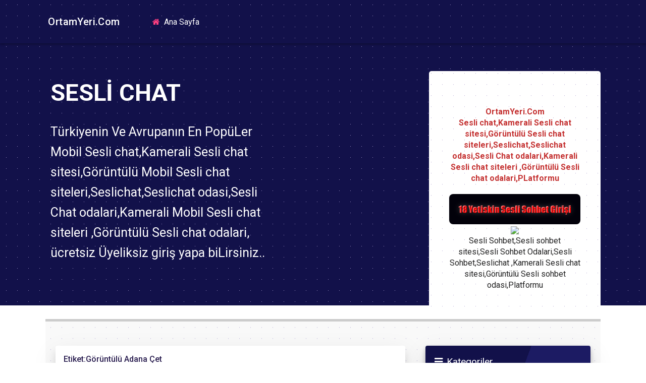

--- FILE ---
content_type: text/html; charset=UTF-8
request_url: https://ortamyeri.com/tag/goruntulu-adana-cet/
body_size: 5302
content:
<!DOCTYPE html>
<html lang="tr">
<head>
<meta charset="utf-8">
<meta content="initial-scale=1, shrink-to-fit=no, width=device-width" name="viewport">
<link rel="icon" href="https://ortamyeri.com/wp-content/themes/mobilTema/images/favicon.png">
<title>Görüntülü Adana Çet - ORTAMYERi.Com,MobiL Sesli chat,Sesli Mobil Sohbet,Mobilchat</title>
<link rel="alternate" type="application/rss+xml" title="RSS 2.0" href="https://ortamyeri.com/feed/" />
<link rel="alternate" type="text/xml" title="RSS .92" href="https://ortamyeri.com/feed/rss/" />
<link rel="alternate" type="application/atom+xml" title="Atom 0.3" href="https://ortamyeri.com/feed/atom/" />
<link rel="pingback" href="https://ortamyeri.com/xmlrpc.php" />
<link rel="profile" href="https://gmpg.org/xfn/11" />
<link href="https://fonts.googleapis.com/css?family=Roboto:300,300i,400,400i,500,500i,700,700i|Roboto+Mono:300,400,700|Roboto+Slab:300,400,700" rel="stylesheet">
<link href="https://stackpath.bootstrapcdn.com/font-awesome/4.7.0/css/font-awesome.min.css" rel="stylesheet">
<link href="https://fonts.googleapis.com/icon?family=Material+Icons" rel="stylesheet">
<link href="https://ortamyeri.com/wp-content/themes/mobilTema/css/material.css" rel="stylesheet">
<link href="https://ortamyeri.com/wp-content/themes/mobilTema/style.css" rel="stylesheet">
<meta name="author" content="umiT" />

		<!-- All in One SEO 4.9.1 - aioseo.com -->
	<meta name="robots" content="max-image-preview:large" />
	<meta name="google-site-verification" content="z7X8Tw4N_UAJLUdL78f82vRCF67gUiJVJSHrkRPPeYI" />
	<link rel="canonical" href="https://ortamyeri.com/tag/goruntulu-adana-cet/" />
	<meta name="generator" content="All in One SEO (AIOSEO) 4.9.1" />
		<script type="application/ld+json" class="aioseo-schema">
			{"@context":"https:\/\/schema.org","@graph":[{"@type":"BreadcrumbList","@id":"https:\/\/ortamyeri.com\/tag\/goruntulu-adana-cet\/#breadcrumblist","itemListElement":[{"@type":"ListItem","@id":"https:\/\/ortamyeri.com#listItem","position":1,"name":"Home","item":"https:\/\/ortamyeri.com","nextItem":{"@type":"ListItem","@id":"https:\/\/ortamyeri.com\/tag\/goruntulu-adana-cet\/#listItem","name":"G\u00f6r\u00fcnt\u00fcl\u00fc Adana \u00c7et"}},{"@type":"ListItem","@id":"https:\/\/ortamyeri.com\/tag\/goruntulu-adana-cet\/#listItem","position":2,"name":"G\u00f6r\u00fcnt\u00fcl\u00fc Adana \u00c7et","previousItem":{"@type":"ListItem","@id":"https:\/\/ortamyeri.com#listItem","name":"Home"}}]},{"@type":"CollectionPage","@id":"https:\/\/ortamyeri.com\/tag\/goruntulu-adana-cet\/#collectionpage","url":"https:\/\/ortamyeri.com\/tag\/goruntulu-adana-cet\/","name":"G\u00f6r\u00fcnt\u00fcl\u00fc Adana \u00c7et - ORTAMYERi.Com,MobiL Sesli chat,Sesli Mobil Sohbet,Mobilchat","inLanguage":"tr-TR","isPartOf":{"@id":"https:\/\/ortamyeri.com\/#website"},"breadcrumb":{"@id":"https:\/\/ortamyeri.com\/tag\/goruntulu-adana-cet\/#breadcrumblist"}},{"@type":"Organization","@id":"https:\/\/ortamyeri.com\/#organization","name":"ORTAMYERi.Com,MobiL Sesli chat,Sesli Mobil Sohbet,Mobilchat","description":"ORTAMYERi.Com,MobiL Sesli chat,Sesli Mobil Sohbet,Mobilchat","url":"https:\/\/ortamyeri.com\/"},{"@type":"WebSite","@id":"https:\/\/ortamyeri.com\/#website","url":"https:\/\/ortamyeri.com\/","name":"ORTAMYERi.Com,MobiL Sesli chat,Sesli Mobil Sohbet,Mobilchat","description":"ORTAMYERi.Com,MobiL Sesli chat,Sesli Mobil Sohbet,Mobilchat","inLanguage":"tr-TR","publisher":{"@id":"https:\/\/ortamyeri.com\/#organization"}}]}
		</script>
		<!-- All in One SEO -->

<link rel="alternate" type="application/rss+xml" title="ORTAMYERi.Com,MobiL Sesli chat,Sesli Mobil Sohbet,Mobilchat &raquo; Görüntülü Adana Çet etiket akışı" href="https://ortamyeri.com/tag/goruntulu-adana-cet/feed/" />
		<!-- This site uses the Google Analytics by MonsterInsights plugin v9.11.0 - Using Analytics tracking - https://www.monsterinsights.com/ -->
		<!-- Note: MonsterInsights is not currently configured on this site. The site owner needs to authenticate with Google Analytics in the MonsterInsights settings panel. -->
					<!-- No tracking code set -->
				<!-- / Google Analytics by MonsterInsights -->
		<style id='wp-img-auto-sizes-contain-inline-css' type='text/css'>
img:is([sizes=auto i],[sizes^="auto," i]){contain-intrinsic-size:3000px 1500px}
/*# sourceURL=wp-img-auto-sizes-contain-inline-css */
</style>
<link rel="https://api.w.org/" href="https://ortamyeri.com/wp-json/" /><link rel="alternate" title="JSON" type="application/json" href="https://ortamyeri.com/wp-json/wp/v2/tags/532" /><link rel="EditURI" type="application/rsd+xml" title="RSD" href="https://ortamyeri.com/xmlrpc.php?rsd" />
<meta name="generator" content="WordPress 6.9" />
<style id='global-styles-inline-css' type='text/css'>
:root{--wp--preset--aspect-ratio--square: 1;--wp--preset--aspect-ratio--4-3: 4/3;--wp--preset--aspect-ratio--3-4: 3/4;--wp--preset--aspect-ratio--3-2: 3/2;--wp--preset--aspect-ratio--2-3: 2/3;--wp--preset--aspect-ratio--16-9: 16/9;--wp--preset--aspect-ratio--9-16: 9/16;--wp--preset--color--black: #000000;--wp--preset--color--cyan-bluish-gray: #abb8c3;--wp--preset--color--white: #ffffff;--wp--preset--color--pale-pink: #f78da7;--wp--preset--color--vivid-red: #cf2e2e;--wp--preset--color--luminous-vivid-orange: #ff6900;--wp--preset--color--luminous-vivid-amber: #fcb900;--wp--preset--color--light-green-cyan: #7bdcb5;--wp--preset--color--vivid-green-cyan: #00d084;--wp--preset--color--pale-cyan-blue: #8ed1fc;--wp--preset--color--vivid-cyan-blue: #0693e3;--wp--preset--color--vivid-purple: #9b51e0;--wp--preset--gradient--vivid-cyan-blue-to-vivid-purple: linear-gradient(135deg,rgb(6,147,227) 0%,rgb(155,81,224) 100%);--wp--preset--gradient--light-green-cyan-to-vivid-green-cyan: linear-gradient(135deg,rgb(122,220,180) 0%,rgb(0,208,130) 100%);--wp--preset--gradient--luminous-vivid-amber-to-luminous-vivid-orange: linear-gradient(135deg,rgb(252,185,0) 0%,rgb(255,105,0) 100%);--wp--preset--gradient--luminous-vivid-orange-to-vivid-red: linear-gradient(135deg,rgb(255,105,0) 0%,rgb(207,46,46) 100%);--wp--preset--gradient--very-light-gray-to-cyan-bluish-gray: linear-gradient(135deg,rgb(238,238,238) 0%,rgb(169,184,195) 100%);--wp--preset--gradient--cool-to-warm-spectrum: linear-gradient(135deg,rgb(74,234,220) 0%,rgb(151,120,209) 20%,rgb(207,42,186) 40%,rgb(238,44,130) 60%,rgb(251,105,98) 80%,rgb(254,248,76) 100%);--wp--preset--gradient--blush-light-purple: linear-gradient(135deg,rgb(255,206,236) 0%,rgb(152,150,240) 100%);--wp--preset--gradient--blush-bordeaux: linear-gradient(135deg,rgb(254,205,165) 0%,rgb(254,45,45) 50%,rgb(107,0,62) 100%);--wp--preset--gradient--luminous-dusk: linear-gradient(135deg,rgb(255,203,112) 0%,rgb(199,81,192) 50%,rgb(65,88,208) 100%);--wp--preset--gradient--pale-ocean: linear-gradient(135deg,rgb(255,245,203) 0%,rgb(182,227,212) 50%,rgb(51,167,181) 100%);--wp--preset--gradient--electric-grass: linear-gradient(135deg,rgb(202,248,128) 0%,rgb(113,206,126) 100%);--wp--preset--gradient--midnight: linear-gradient(135deg,rgb(2,3,129) 0%,rgb(40,116,252) 100%);--wp--preset--font-size--small: 13px;--wp--preset--font-size--medium: 20px;--wp--preset--font-size--large: 36px;--wp--preset--font-size--x-large: 42px;--wp--preset--spacing--20: 0.44rem;--wp--preset--spacing--30: 0.67rem;--wp--preset--spacing--40: 1rem;--wp--preset--spacing--50: 1.5rem;--wp--preset--spacing--60: 2.25rem;--wp--preset--spacing--70: 3.38rem;--wp--preset--spacing--80: 5.06rem;--wp--preset--shadow--natural: 6px 6px 9px rgba(0, 0, 0, 0.2);--wp--preset--shadow--deep: 12px 12px 50px rgba(0, 0, 0, 0.4);--wp--preset--shadow--sharp: 6px 6px 0px rgba(0, 0, 0, 0.2);--wp--preset--shadow--outlined: 6px 6px 0px -3px rgb(255, 255, 255), 6px 6px rgb(0, 0, 0);--wp--preset--shadow--crisp: 6px 6px 0px rgb(0, 0, 0);}:where(.is-layout-flex){gap: 0.5em;}:where(.is-layout-grid){gap: 0.5em;}body .is-layout-flex{display: flex;}.is-layout-flex{flex-wrap: wrap;align-items: center;}.is-layout-flex > :is(*, div){margin: 0;}body .is-layout-grid{display: grid;}.is-layout-grid > :is(*, div){margin: 0;}:where(.wp-block-columns.is-layout-flex){gap: 2em;}:where(.wp-block-columns.is-layout-grid){gap: 2em;}:where(.wp-block-post-template.is-layout-flex){gap: 1.25em;}:where(.wp-block-post-template.is-layout-grid){gap: 1.25em;}.has-black-color{color: var(--wp--preset--color--black) !important;}.has-cyan-bluish-gray-color{color: var(--wp--preset--color--cyan-bluish-gray) !important;}.has-white-color{color: var(--wp--preset--color--white) !important;}.has-pale-pink-color{color: var(--wp--preset--color--pale-pink) !important;}.has-vivid-red-color{color: var(--wp--preset--color--vivid-red) !important;}.has-luminous-vivid-orange-color{color: var(--wp--preset--color--luminous-vivid-orange) !important;}.has-luminous-vivid-amber-color{color: var(--wp--preset--color--luminous-vivid-amber) !important;}.has-light-green-cyan-color{color: var(--wp--preset--color--light-green-cyan) !important;}.has-vivid-green-cyan-color{color: var(--wp--preset--color--vivid-green-cyan) !important;}.has-pale-cyan-blue-color{color: var(--wp--preset--color--pale-cyan-blue) !important;}.has-vivid-cyan-blue-color{color: var(--wp--preset--color--vivid-cyan-blue) !important;}.has-vivid-purple-color{color: var(--wp--preset--color--vivid-purple) !important;}.has-black-background-color{background-color: var(--wp--preset--color--black) !important;}.has-cyan-bluish-gray-background-color{background-color: var(--wp--preset--color--cyan-bluish-gray) !important;}.has-white-background-color{background-color: var(--wp--preset--color--white) !important;}.has-pale-pink-background-color{background-color: var(--wp--preset--color--pale-pink) !important;}.has-vivid-red-background-color{background-color: var(--wp--preset--color--vivid-red) !important;}.has-luminous-vivid-orange-background-color{background-color: var(--wp--preset--color--luminous-vivid-orange) !important;}.has-luminous-vivid-amber-background-color{background-color: var(--wp--preset--color--luminous-vivid-amber) !important;}.has-light-green-cyan-background-color{background-color: var(--wp--preset--color--light-green-cyan) !important;}.has-vivid-green-cyan-background-color{background-color: var(--wp--preset--color--vivid-green-cyan) !important;}.has-pale-cyan-blue-background-color{background-color: var(--wp--preset--color--pale-cyan-blue) !important;}.has-vivid-cyan-blue-background-color{background-color: var(--wp--preset--color--vivid-cyan-blue) !important;}.has-vivid-purple-background-color{background-color: var(--wp--preset--color--vivid-purple) !important;}.has-black-border-color{border-color: var(--wp--preset--color--black) !important;}.has-cyan-bluish-gray-border-color{border-color: var(--wp--preset--color--cyan-bluish-gray) !important;}.has-white-border-color{border-color: var(--wp--preset--color--white) !important;}.has-pale-pink-border-color{border-color: var(--wp--preset--color--pale-pink) !important;}.has-vivid-red-border-color{border-color: var(--wp--preset--color--vivid-red) !important;}.has-luminous-vivid-orange-border-color{border-color: var(--wp--preset--color--luminous-vivid-orange) !important;}.has-luminous-vivid-amber-border-color{border-color: var(--wp--preset--color--luminous-vivid-amber) !important;}.has-light-green-cyan-border-color{border-color: var(--wp--preset--color--light-green-cyan) !important;}.has-vivid-green-cyan-border-color{border-color: var(--wp--preset--color--vivid-green-cyan) !important;}.has-pale-cyan-blue-border-color{border-color: var(--wp--preset--color--pale-cyan-blue) !important;}.has-vivid-cyan-blue-border-color{border-color: var(--wp--preset--color--vivid-cyan-blue) !important;}.has-vivid-purple-border-color{border-color: var(--wp--preset--color--vivid-purple) !important;}.has-vivid-cyan-blue-to-vivid-purple-gradient-background{background: var(--wp--preset--gradient--vivid-cyan-blue-to-vivid-purple) !important;}.has-light-green-cyan-to-vivid-green-cyan-gradient-background{background: var(--wp--preset--gradient--light-green-cyan-to-vivid-green-cyan) !important;}.has-luminous-vivid-amber-to-luminous-vivid-orange-gradient-background{background: var(--wp--preset--gradient--luminous-vivid-amber-to-luminous-vivid-orange) !important;}.has-luminous-vivid-orange-to-vivid-red-gradient-background{background: var(--wp--preset--gradient--luminous-vivid-orange-to-vivid-red) !important;}.has-very-light-gray-to-cyan-bluish-gray-gradient-background{background: var(--wp--preset--gradient--very-light-gray-to-cyan-bluish-gray) !important;}.has-cool-to-warm-spectrum-gradient-background{background: var(--wp--preset--gradient--cool-to-warm-spectrum) !important;}.has-blush-light-purple-gradient-background{background: var(--wp--preset--gradient--blush-light-purple) !important;}.has-blush-bordeaux-gradient-background{background: var(--wp--preset--gradient--blush-bordeaux) !important;}.has-luminous-dusk-gradient-background{background: var(--wp--preset--gradient--luminous-dusk) !important;}.has-pale-ocean-gradient-background{background: var(--wp--preset--gradient--pale-ocean) !important;}.has-electric-grass-gradient-background{background: var(--wp--preset--gradient--electric-grass) !important;}.has-midnight-gradient-background{background: var(--wp--preset--gradient--midnight) !important;}.has-small-font-size{font-size: var(--wp--preset--font-size--small) !important;}.has-medium-font-size{font-size: var(--wp--preset--font-size--medium) !important;}.has-large-font-size{font-size: var(--wp--preset--font-size--large) !important;}.has-x-large-font-size{font-size: var(--wp--preset--font-size--x-large) !important;}
/*# sourceURL=global-styles-inline-css */
</style>
<link rel='stylesheet' id='wp-block-library-css' href='https://ortamyeri.com/wp-includes/css/dist/block-library/common.min.css?ver=6.9' type='text/css' media='all' />
<style id='wp-block-library-inline-css' type='text/css'>
/*wp_block_styles_on_demand_placeholder:6945b0136f4cd*/
/*# sourceURL=wp-block-library-inline-css */
</style>
<link rel='stylesheet' id='classic-theme-styles-css' href='https://ortamyeri.com/wp-includes/css/classic-themes.min.css?ver=6.9' type='text/css' media='all' />
</head>
<body> 
<nav class="navbar navbar-expand-lg navbar-dark navrenk">
<div class="container">
<a class="navbar-brand mr-5" href="https://ortamyeri.com">&nbsp;OrtamYeri.Com</a>
<button class="navbar-toggler" type="button" data-toggle="collapse" data-target="#navbarNav" aria-controls="navbarNav" aria-expanded="false" aria-label="Toggle navigation">
<span class="navbar-toggler-icon"></span>
</button>
<div class="collapse navbar-collapse" id="navbarNav">
<ul class="navbar-nav mr-auto mt-2 mt-lg-0">
<li class="nav-item active">
<a class="nav-link mr-1" href="https://ortamyeri.com"><i class="fa fa-home mr-1" aria-hidden="true"></i> Ana Sayfa <span class="sr-only">(current)</span></a>
</li>
<li class="nav-item active">
</li>
</ul>
</div>
</div>
</nav>
<div class="ortakisim">
<div class="container">
<div class="row">
<div class="col-md-5 dsnone">
<div class="content-box solyazi">
<p>SesLi  Chat</p>
<div class="text">Türkiyenin Ve Avrupanın En PopüLer Mobil Sesli chat,Kamerali Sesli chat sitesi,Görüntülü Mobil Sesli chat siteleri,Seslichat,Seslichat odasi,Sesli Chat odalari,Kamerali Mobil Sesli chat siteleri
,Görüntülü Sesli chat odalari, ücretsiz Üyeliksiz giriş yapa biLirsiniz..</div>
</div>
</div>
<div class="col-md-3 dsnone">
</div>
<div class="col-lg-4">
<div class="sohbetgirisim ssgiris" style="text-align: center;margin-bottom: 20px;">
<div style="color: #c43131;font-weight: bold;margin-bottom:20px">OrtamYeri.Com<br> Sesli chat,Kamerali Sesli chat sitesi,Görüntülü Sesli chat siteleri,Seslichat,Seslichat odasi,Sesli Chat odalari,Kamerali Sesli chat siteleri
,Görüntülü Sesli chat odalari,PLatformu</div>
<div><a href="https://sesli.sohbetyeri.com.tr/login">
<img border="0" src="https://r.resimlink.com/czmf1DpR.png" width="302" height="64"></a><div>


<div><a href="https://sesli.hepchat.com/login">
<img border="0" src="https://i.hizliresim.com/ds19heh.png" width="302" heig="64"></a><div>    
Sesli Sohbet,Sesli sohbet sitesi,Sesli Sohbet Odalari,Sesli Sohbet,Seslichat
,Kamerali Sesli chat sitesi,Görüntülü Sesli sohbet odasi,Platformu

</div>
</div>
</div>
</div></div></div></div>
<div class="cizik"></div>
<script>
function disableselect(e)
{
return false
}
function reEnable()
{
return true
}
//if IE4+
document.onselectstart=new Function ("return false")
//Gematriga
//if NS6
if (window.sidebar)
{
document.onmousedown=disableselect
document.onclick=reEnable
}
</script>
<!-- Seçme Engelleme Kodu Sonu -->

<!-- Sağ Tık Engelleme Kodu --><div class="blogk">
<div class="container pt-4">
<div class="row pt-4 pb-2">
<div class="col-md-8">
<div class="p-3 pagination mb-3 font-weight-bold" style="font-size:16px;color:#2a1e50">
Etiket: <span>Görüntülü Adana Çet</span></div>
<div class="post renk">
<div class="post-inner">
<div class="row">
<div class="col-md-4">
<a title="Mobil Sesli chat" href="https://ortamyeri.com/mobil-sesli-chat/">
<img class="postresim" src="https://ortamyeri.com/wp-content/themes/mobilTema/images/gorsel-yok.png" alt="Mobil Sesli chat" />
</a>
<p class="date"><time datetime="15-Kasım-2025"><i class="fa fa-calendar" aria-hidden="true"></i> 15-11-2025</time>&nbsp;&nbsp;&nbsp;<i class="fa fa-user" aria-hidden="true"></i>&nbsp;<a href="https://ortamyeri.com/author/iyiDizayn/">iyiDizayn</a></p>
</div>
<div class="col-md-8">
<a title="Mobil Sesli chat" href="https://ortamyeri.com/mobil-sesli-chat/"><p class="h3">Mobil Sesli chat</p></a>
<p class="summary"><p>Mobil Sesli chat, kullanıcıların internet üzerinden sesli iletişim kurmasına olanak tanıyan bir teknolojidir. Bu hizmet,&#8230;</p>
</p>
 </div>
</div>
</div>
</div>
<div class="row seay">
<div class="col-md-12">
 
</div>
</div>
</div>
<div class="col-md-4">  
<div class="kyazilar">
<div class="ccard bg-gold">
<i class="fa fa-bars mr-2 pb-1" aria-hidden="true"></i>Kategoriler
</div>
<ul class="list-group kategori">
<li class="list-group-item d-flex justify-content-between align-items-center">
<a href="https://ortamyeri.com/category/mobil-sesli-chat/">Mobil Sesli chat</a>
</li>
<li class="list-group-item d-flex justify-content-between align-items-center">
<a href="https://ortamyeri.com/category/uncategorized/">Uncategorized</a>
</li>
</ul>
</div>



<div class="pyazilar">
<div class="ccard bg-gold">
<i class="fa fa-bar-chart mr-2 pb-1" aria-hidden="true"></i>Popüler Yazılar
</div>
<ol class="list-numbered">
<li><a href="https://ortamyeri.com/mobil-sesli-chat/">Mobil Sesli chat</a>
</li>
</ol>
</div></div>	
</div>
</div>
</div>
<div class="cizik"></div>
<footer class="footerb">
<div class="footerc">
<div class="container">
<div class="row py-4 d-flex align-items-center">
<div class="col-md-6 col-lg-5 text-center text-md-left mb-4 mb-md-0">
<a class="navbar-brand mr-5" href="https://ortamyeri.com">&nbsp;OrtamYeri.Com</a>
</div>
</div>
<div class="container text-center text-md-left mt-5">
<div class="row mt-3">
<div class="col-md-3 col-lg-4 col-xl-3 mb-4">
<p class="h4">OrtamYeri.Com</p>
<hr class="mb-4 mt-0 d-inline-block mx-auto altciz">
<p>Türkiye'nin en iyi Sesli chat,Kamerali Sesli chat sitesi,Görüntülü Sesli chat siteleri,Sesli Mobil chat,Mobil Sesli chat odasi,Sesli Chat odalari,Kamerali Sesli chat siteleri
,Görüntülü Sesli chat odalari,PLatformu.</p>
</div>
<div class="col-md-2 col-lg-2 col-xl-2 mx-auto mb-4">
<p class="h4">Sayfalar</p>
<hr class="mb-4 mt-0 d-inline-block mx-auto altciz">
<p><a href="/sohbet">Bedava Sesli Sohbet</a></p>
<p><a href="/hakkimizda">Hakkımızda</a></p>
<p><a href="/iletisim">İletişim</a></p>
</div>
<div class="col-md-4 col-lg-3 col-xl-3 mb-md-0 mb-4">
<p class="h4">Kaynak</p>
<hr class="mb-4 mt-0 d-inline-block mx-auto altciz">
<p><i class="fa fa-home mr-3"></i> OrtamYeri.Com</p>
<p><i class="fa fa-envelope mr-3"></i> En iyi Mobil paneLci</p>
<p><i class="fa fa-map-marker mr-3"></i> Web Tasarim Hizmetleri</p>
</div>
</div>
</div>
</div>
</div>
<div class="footer-copyright text-center py-3">© 2024 Copyright - iyiDizayN.NET MobiL Sesli sohbet Web Yazılım</div>
</footer>
<script src="https://code.jquery.com/jquery-3.3.1.slim.min.js"></script>
<script src="https://cdnjs.cloudflare.com/ajax/libs/popper.js/1.14.3/umd/popper.min.js"></script>
<script src="https://stackpath.bootstrapcdn.com/bootstrap/4.1.1/js/bootstrap.min.js"></script>
<script src="https://cdnjs.cloudflare.com/ajax/libs/material-design-lite/1.3.0/material.min.js"></script>
<script type="speculationrules">
{"prefetch":[{"source":"document","where":{"and":[{"href_matches":"/*"},{"not":{"href_matches":["/wp-*.php","/wp-admin/*","/wp-content/uploads/*","/wp-content/*","/wp-content/plugins/*","/wp-content/themes/mobilTema/*","/*\\?(.+)"]}},{"not":{"selector_matches":"a[rel~=\"nofollow\"]"}},{"not":{"selector_matches":".no-prefetch, .no-prefetch a"}}]},"eagerness":"conservative"}]}
</script>
<script type="module"  src="https://ortamyeri.com/wp-content/plugins/all-in-one-seo-pack/dist/Lite/assets/table-of-contents.95d0dfce.js?ver=4.9.1" id="aioseo/js/src/vue/standalone/blocks/table-of-contents/frontend.js-js"></script>


--- FILE ---
content_type: text/css
request_url: https://ortamyeri.com/wp-content/themes/mobilTema/css/material.css
body_size: 54003
content:
:root{--breakpoint-xs:0;}:root{--breakpoint-sm:432pt;}:root{--breakpoint-md:576pt;}:root{--breakpoint-lg:744pt;}:root{--breakpoint-xl:1200px;}:root{--amber:#ffc107;}:root{--blue:#2196f3;}:root{--blue-grey:#607d8b;}:root{--brown:#795548;}:root{--cyan:#00bcd4;}*::before,*::after,*{box-sizing:inherit;}:root{--deep-orange:#ff5722;}:root{--deep-purple:#673ab7;}:root{--green:#4caf50;}:root{--grey:#9e9e9e;}:root{--indigo:#3f51b5;}:root{--light-blue:#03a9f4;}:root{--light-green:#8bc34a;}:root{--lime:#cddc39;}:root{--orange:#ff9800;}:root{--pink:#e91e63;}:root{--purple:#9c27b0;}:root{--red:#f44336;}:root{--teal:#009688;}:root{--yellow:#ffeb3b;}:root{--primary:#9c27b0;}:root{--primary-dark:#7b1fa2;}:root{--primary-light:#e1bee7;}:root{--secondary:#ff4081;}:root{--secondary-dark:#f50057;}:root{--secondary-light:#ff80ab;}:root{--danger:#f44336;}:root{--danger-dark:#d32f2f;}:root{--danger-light:#ffcdd2;}:root{--info:#2196f3;}:root{--info-dark:#1976d2;}:root{--info-light:#bbdefb;}:root{--success:#4caf50;}:root{--success-dark:#388e3c;}:root{--success-light:#c8e6c9;}:root{--warning:#ff9800;}:root{--warning-dark:#f57c00;}:root{--warning-light:#ffe0b2;}:root{--dark:#424242;}:root{--dark-dark:#212121;}:root{--dark-light:#757575;}:root{--light:#f5f5f5;}:root{--light-dark:#e0e0e0;}:root{--light-light:#fafafa;}:root{--font-family-monospace:"Roboto Mono",Menlo,Monaco,Consolas,"Liberation Mono","Courier New",monospace;}:root{--font-family-sans-serif:Roboto,-apple-system,BlinkMacSystemFont,"Segoe UI","Helvetica Neue",Arial,sans-serif,"Apple Color Emoji","Segoe UI Emoji","Segoe UI Symbol";}:root{--font-family-serif:"Roboto Slab",Georgia,"Times New Roman",Times,serif,"Apple Color Emoji","Segoe UI Emoji","Segoe UI Symbol";}@-ms-viewport{width:device-width;}html [type='button'],[type='reset'],[type='submit']{-webkit-appearance:button;}footer,aside,nav,main,section,figcaption,header,article,hgroup,figure{display:block;}[type='button']::-moz-focus-inner{border-left-style:none;}[type='button']::-moz-focus-inner{border-bottom-style:none;}[type='button']::-moz-focus-inner{border-right-style:none;}[type='button']::-moz-focus-inner{border-top-style:none;}[type='button']::-moz-focus-inner{padding-left:0;}[type='button']::-moz-focus-inner{padding-bottom:0;}[type='button']::-moz-focus-inner{padding-right:0;}[type='button']::-moz-focus-inner{padding-top:0;}[type='reset']::-moz-focus-inner{border-left-style:none;}[type='reset']::-moz-focus-inner{border-bottom-style:none;}[dir='rtl'] body{text-align:right;}a:not([href]):not([tabindex]):active{color:inherit;}body{text-align:left;}[type='reset']::-moz-focus-inner{border-right-style:none;}[dir='rtl'] body,body{text-align:start;}[type='reset']::-moz-focus-inner{border-top-style:none;}[type='reset']::-moz-focus-inner{padding-left:0;}[type='reset']::-moz-focus-inner{padding-bottom:0;}[type='reset']::-moz-focus-inner{padding-right:0;}[type='reset']::-moz-focus-inner{padding-top:0;}[type='submit']::-moz-focus-inner{border-left-style:none;}[type='submit']::-moz-focus-inner{border-bottom-style:none;}[type='submit']::-moz-focus-inner{border-right-style:none;}body{background-color:white;}body{color:rgba(0,0,0,.87);}button:focus{outline:1px dotted;}[type='submit']::-moz-focus-inner{border-top-style:none;}body{font-family:Roboto,-apple-system,BlinkMacSystemFont,"Segoe UI","Helvetica Neue",Arial,sans-serif,"Apple Color Emoji","Segoe UI Emoji","Segoe UI Symbol";}[type='submit']::-moz-focus-inner{padding-left:0;}[type='submit']::-moz-focus-inner{padding-bottom:0;}[type='submit']::-moz-focus-inner{padding-right:0;}[type='submit']::-moz-focus-inner{padding-top:0;}[type='number']::-webkit-inner-spin-button{height:auto;}[type='number']::-webkit-outer-spin-button{height:auto;}[type='search']{-webkit-appearance:none;}[type='search']{outline-offset:-1.5pt;}body{font-size:1rem;}body{-moz-osx-font-smoothing:grayscale;}[type='search']::-webkit-search-cancel-button{-webkit-appearance:none;}[type='search']::-webkit-search-decoration{-webkit-appearance:none;}[hidden]{display:none !important;}body{-webkit-font-smoothing:antialiased;}[class~=col-4],[class~=col-1],[class~=col-7],.col-5,[class~=col-3],[class~=col-8],[class~=col-6],[class~=col-2]{min-height:.010416667in;}.col-5,[class~=col-1],[class~=col-8],[class~=col-3],[class~=col-2],[class~=col-6],[class~=col-7],[class~=col-4]{padding-right:.208333333in;}[class~=col-7],[class~=col-8],[class~=col-6],.col-5,[class~=col-3],[class~=col-2],[class~=col-1],[class~=col-4]{padding-left:1.25pc;}body{font-weight:400;}[class~=col-6],[class~=col-7],[class~=col-2],[class~=col-4],.col-5,[class~=col-8],[class~=col-3],[class~=col-1]{position:relative;}button:focus{outline:3.75pt auto -webkit-focus-ring-color;}body{line-height:1.428572;}body{margin-left:0;}[class~=col-8],[class~=col-2],[class~=col-4],[class~=col-1],.col-5,[class~=col-6],[class~=col-3],[class~=col-7]{width:100%;}body{margin-bottom:0;}input[type='checkbox'],html{box-sizing:border-box;}body{margin-right:0;}a:not([href]):not([tabindex]):active{text-decoration:none;}body{margin-top:0;}html{font-family:sans-serif;}html{line-height:1.15;}html{-webkit-text-size-adjust:100%;}html{-moz-text-size-adjust:100%;}html{-ms-text-size-adjust:100%;}html{text-size-adjust:100%;}html{-ms-overflow-style:scrollbar;}a:not([href]):not([tabindex]):focus{color:inherit;}html{-webkit-tap-highlight-color:transparent;}input[type='checkbox']{padding-left:0;}kbd,code,samp,pre{font-family:"Roboto Mono",Menlo,Monaco,Consolas,"Liberation Mono","Courier New",monospace;}code,kbd,samp,pre{font-size:1em;}[class~=col-sm-1],[class~=col-10],[class~=col-sm-2],[class~=col],.col-11,[class~=col-auto],[class~=col-12],[class~=col-9]{min-height:.010416667in;}[class~=col-auto],[class~=col-12],[class~=col-sm-2],[class~=col-9],[class~=col-10],[class~=col],[class~=col-sm-1],.col-11{padding-right:.208333333in;}[class~=col-12],[class~=col-auto],[class~=col-sm-2],[class~=col-sm-1],[class~=col],[class~=col-10],.col-11,[class~=col-9]{padding-left:1.25pc;}[class~=col],[class~=col-sm-2],[class~=col-9],[class~=col-12],[class~=col-auto],.col-11,[class~=col-10],[class~=col-sm-1]{position:relative;}[class~=col-12],[class~=col],[class~=col-sm-1],[class~=col-sm-2],[class~=col-auto],[class~=col-10],[class~=col-9],.col-11{width:100%;}input[type='checkbox']{padding-bottom:0;}[tabindex='-1']:focus{outline:0 !important;}pre{margin-top:0;}pre{margin-bottom:1rem;}pre{overflow:auto;}pre{-ms-overflow-style:scrollbar;}button,figure{margin-left:0;}figure{margin-bottom:1rem;}ol ol,ul ol,ol ul{margin-bottom:0;}button,figure{margin-right:0;}button,figure{margin-top:0;}input[type='checkbox']{padding-right:0;}hr{box-sizing:content-box;}input[type='checkbox']{padding-top:0;}hr{height:0;}hr{overflow:visible;}[class~=col-sm-10],[class~=col-sm-9],.col-sm-7,[class~=col-sm-3],.col-sm-4,[class~=col-sm-5],[class~=col-sm-8],[class~=col-sm-6]{min-height:.010416667in;}optgroup,select,input,button{font-family:inherit;}[class~=col-sm-8],[class~=col-sm-3],.col-sm-7,[class~=col-sm-6],[class~=col-sm-9],.col-sm-4,[class~=col-sm-10],[class~=col-sm-5]{padding-right:.208333333in;}.col-sm-7,.col-sm-4,[class~=col-sm-8],[class~=col-sm-9],[class~=col-sm-10],[class~=col-sm-6],[class~=col-sm-5],[class~=col-sm-3]{padding-left:1.25pc;}[class~=col-sm-5],[class~=col-sm-9],[class~=col-sm-6],.col-sm-4,[class~=col-sm-10],[class~=col-sm-3],.col-sm-7,[class~=col-sm-8]{position:relative;}select,input,button,optgroup{font-size:inherit;}input,optgroup,button,select{line-height:inherit;}.col-sm-4,[class~=col-sm-3],[class~=col-sm-5],[class~=col-sm-8],[class~=col-sm-10],[class~=col-sm-9],[class~=col-sm-6],.col-sm-7{width:100%;}button,select,optgroup,input{margin-bottom:0;}::-webkit-file-upload-button{-webkit-appearance:button;}optgroup,input,textarea,select{margin-left:0;}select,optgroup,textarea,input{margin-right:0;}optgroup,input{margin-top:0;}a:not([href]):not([tabindex]):focus{text-decoration:none;}[class~=col-md-2],[class~=col-sm-11],[class~=col-md-3],[class~=col-sm-12],[class~=col-md-1],[class~=col-sm-auto],[class~=col-sm],[class~=col-md-4]{min-height:.010416667in;}[class~=col-md-2],[class~=col-sm-auto],[class~=col-sm-11],[class~=col-sm],[class~=col-sm-12],[class~=col-md-3],[class~=col-md-4],[class~=col-md-1]{padding-right:.208333333in;}[class~=col-sm-auto],[class~=col-sm],[class~=col-md-2],[class~=col-md-3],[class~=col-md-4],[class~=col-sm-11],[class~=col-md-1],[class~=col-sm-12]{padding-left:1.25pc;}[class~=col-sm-11],[class~=col-sm],[class~=col-md-1],[class~=col-sm-auto],[class~=col-md-4],[class~=col-sm-12],[class~=col-md-3],[class~=col-md-2]{position:relative;}[class~=col-sm],[class~=col-md-1],[class~=col-md-3],[class~=col-sm-12],[class~=col-md-2],[class~=col-sm-auto],[class~=col-sm-11],[class~=col-md-4]{width:100%;}input[type='radio']{box-sizing:border-box;}select,textarea{margin-top:0;}textarea{font-family:inherit;}input[type='radio']{padding-left:0;}textarea{font-size:inherit;}textarea{line-height:inherit;}input[type='radio']{padding-bottom:0;}textarea{margin-bottom:0;}button{-webkit-appearance:button;}input[type='radio']{padding-right:0;}button::-moz-focus-inner{border-left-style:none;}button::-moz-focus-inner{border-bottom-style:none;}ul ul{margin-bottom:0;}button::-moz-focus-inner{border-right-style:none;}input[type='radio']{padding-top:0;}[class~=col-md-11],[class~=col-md-5],[class~=col-md-10],[class~=col-md-8],[class~=col-md-9],.col-md-7,[class~=col-md-12],.col-md-6{min-height:.010416667in;}button::-moz-focus-inner{border-top-style:none;}[class~=col-md-5],[class~=col-md-8],[class~=col-md-10],[class~=col-md-11],.col-md-7,[class~=col-md-9],.col-md-6,[class~=col-md-12]{padding-right:.208333333in;}.col-md-6,[class~=col-md-5],[class~=col-md-10],[class~=col-md-9],[class~=col-md-11],[class~=col-md-12],.col-md-7,[class~=col-md-8]{padding-left:1.25pc;}button::-moz-focus-inner{padding-left:0;}.col-md-6,[class~=col-md-11],.col-md-7,[class~=col-md-10],[class~=col-md-9],[class~=col-md-5],[class~=col-md-8],[class~=col-md-12]{position:relative;}[class~=col-md-11],[class~=col-md-5],.col-md-7,[class~=col-md-8],[class~=col-md-10],[class~=col-md-12],[class~=col-md-9],.col-md-6{width:100%;}button::-moz-focus-inner{padding-bottom:0;}button::-moz-focus-inner{padding-right:0;}button::-moz-focus-inner{padding-top:0;}button,input{overflow:visible;}select,button{text-transform:none;}fieldset{border-left-width:0;}fieldset{border-bottom-width:0;}fieldset{border-right-width:0;}fieldset{border-top-width:0;}fieldset{border-left-style:none;}fieldset{border-bottom-style:none;}input[type='date'],input[type='datetime-local'],input[type='time'],input[type='month']{-webkit-appearance:listbox;}fieldset{border-right-style:none;}fieldset{border-top-style:none;}fieldset{border-left-color:currentColor;}.col-lg-6,[class~=col-lg-2],.col-lg-5,[class~=col-lg-3],[class~=col-md],[class~=col-lg-4],[class~=col-md-auto],[class~=col-lg-1]{min-height:.010416667in;}[class~=col-md-auto],[class~=col-md],[class~=col-lg-1],[class~=col-lg-3],[class~=col-lg-2],.col-lg-6,[class~=col-lg-4],.col-lg-5{padding-right:.208333333in;}[class~=col-lg-2],[class~=col-lg-1],.col-lg-5,[class~=col-lg-3],.col-lg-6,[class~=col-md-auto],[class~=col-lg-4],[class~=col-md]{padding-left:1.25pc;}.col-lg-5,[class~=col-md-auto],[class~=col-lg-3],.col-lg-6,[class~=col-md],[class~=col-lg-1],[class~=col-lg-4],[class~=col-lg-2]{position:relative;}[class~=col-lg-3],[class~=col-md-auto],[class~=col-lg-1],[class~=col-lg-4],.col-lg-6,[class~=col-md],.col-lg-5,[class~=col-lg-2]{width:100%;}fieldset{border-bottom-color:currentColor;}fieldset{border-right-color:currentColor;}fieldset{border-top-color:currentColor;}fieldset{border-image:none;}select[size],select[multiple]{overflow:auto;}fieldset{margin-left:0;}fieldset{margin-bottom:0;}fieldset{margin-right:0;}fieldset{margin-top:0;}fieldset{min-width:0;}fieldset{padding-left:0;}fieldset{padding-bottom:0;}fieldset{padding-right:0;}fieldset{padding-top:0;}label{font-size:.75rem;}legend,label{font-weight:400;}legend,label{letter-spacing:0;}label{line-height:1.5;}label{color:rgba(0,0,0,.38);}label{display:inline-block;}legend{font-size:1.5rem;}[class~=col-lg-12],[class~=col-lg-8],.col-lg-11,[class~=col-lg],[class~=col-lg-10],[class~=col-lg-9],[class~=col-lg-auto],[class~=col-lg-7]{min-height:.010416667in;}svg:not(:root){overflow:hidden;}.col-lg-11,[class~=col-lg-9],[class~=col-lg-10],[class~=col-lg-auto],[class~=col-lg-12],[class~=col-lg],[class~=col-lg-7],[class~=col-lg-8]{padding-right:.208333333in;}[class~=col-lg-9],[class~=col-lg-10],[class~=col-lg-12],[class~=col-lg-7],.col-lg-11,[class~=col-lg-auto],[class~=col-lg-8],[class~=col-lg]{padding-left:1.25pc;}[class~=col-lg-12],[class~=col-lg-7],[class~=col-lg-auto],[class~=col-lg-9],[class~=col-lg-8],[class~=col-lg],[class~=col-lg-10],.col-lg-11{position:relative;}legend{line-height:1.333334;}[class~=col-lg-7],[class~=col-lg-8],[class~=col-lg-9],[class~=col-lg],[class~=col-lg-10],legend,.col-lg-11,[class~=col-lg-12]{width:100%;}a:not([href]):not([tabindex]):hover,legend,a:not([href]):not([tabindex]){color:inherit;}legend{display:block;}legend{margin-bottom:.5rem;}legend{max-width:100%;}legend{padding-left:0;}legend{padding-bottom:0;}legend{padding-right:0;}legend{padding-top:0;}legend{white-space:normal;}a,a:active{color:#ff4081;}output{display:inline-block;}progress{vertical-align:baseline;}textarea{overflow:auto;}textarea{resize:vertical;}img{border-left-style:none;}img{border-bottom-style:none;}img{border-right-style:none;}[class~=col-xl-1],.col-xl-4,[class~=col-xl-3],[class~=col-xl-5],[class~=col-xl-7],[class~=col-xl-6],[class~=col-xl-2],[class~=col-lg-auto]{width:100%;}.col-xl-4,[class~=col-xl-2],[class~=col-xl-8],[class~=col-xl-7],[class~=col-xl-6],[class~=col-xl-3],[class~=col-xl-1],[class~=col-xl-5]{min-height:.010416667in;}[class~=col-xl-2],[class~=col-xl-1],[class~=col-xl-6],.col-xl-4,[class~=col-xl-8],[class~=col-xl-7],[class~=col-xl-3],[class~=col-xl-5]{padding-right:.208333333in;}img{border-top-style:none;}[class~=col-xl-7],[class~=col-xl-1],[class~=col-xl-8],[class~=col-xl-2],[class~=col-xl-3],.col-xl-4,[class~=col-xl-5],[class~=col-xl-6]{padding-left:1.25pc;}.col-xl-4,[class~=col-xl-5],[class~=col-xl-7],[class~=col-xl-1],[class~=col-xl-2],[class~=col-xl-8],[class~=col-xl-6],[class~=col-xl-3]{position:relative;}img{vertical-align:middle;}summary{cursor:pointer;}summary{display:list-item;}a{background-color:transparent;}a:not([href]):not([tabindex]):hover,a,a:active,a:focus{text-decoration:none;}a{-webkit-text-decoration-skip:objects;}template{display:none;}caption{text-align:left;}caption{text-align:start;}caption{font-size:.75rem;}a:not([href]):not([tabindex]):focus{outline:0;}caption{font-weight:400;}a:hover,a:focus{color:#ff4081;}caption{letter-spacing:0;}caption{line-height:1.5;}[class~=col-xl-8],[class~=col-xl-9],[class~=col-xl-10],[class~=col-xl-11],[class~=col-xl-12],[class~=col-xl-auto],[class~=col-xl]{width:100%;}[class~=col-xl-10],[class~=col-xl-auto],[class~=col-xl-12],[class~=col-xl],[class~=col-xl-9],[class~=col-xl-11]{min-height:.010416667in;}caption{caption-side:bottom;}[class~=col-xl],[class~=col-xl-11],[class~=col-xl-10],[class~=col-xl-12],[class~=col-xl-9],[class~=col-xl-auto]{padding-right:.208333333in;}[class~=col-xl-12],[class~=col-xl-11],[class~=col-xl],[class~=col-xl-auto],[class~=col-xl-9],[class~=col-xl-10]{padding-left:1.25pc;}[class~=col-xl-10],[class~=col-xl],[class~=col-xl-auto],[class~=col-xl-11],[class~=col-xl-12],[class~=col-xl-9]{position:relative;}caption{color:rgba(0,0,0,.38);}caption{min-height:3.5rem;}caption{padding-left:1.5rem;}caption{padding-bottom:1.214285rem;}caption{padding-right:1.5rem;}caption{padding-top:1.214285rem;}table{border-collapse:collapse;}th{text-align:left;}a:not([href]):not([tabindex]),a:hover{text-decoration:none;}[dir='rtl'] caption{text-align:right;}th,[dir='rtl'] caption{text-align:start;}[class~=col-1]{-ms-flex:0 0 8.333333%;}[class~=col-1]{flex:0 0 8.333333%;}[dir='rtl'] th{text-align:right;}[class~=col-1]{max-width:8.333333%;}[class~=col-2]{-ms-flex:0 0 16.666667%;}[class~=col-2]{flex:0 0 16.666667%;}[class~=col-2]{max-width:16.666667%;}.col-3{-ms-flex:0 0 25%;}.col-3{flex:0 0 25%;}.col-3{max-width:25%;}address{font-style:normal;}[class~=col-4]{-ms-flex:0 0 33.333333%;}[class~=col-4]{flex:0 0 33.333333%;}address{line-height:inherit;}[class~=col-4]{max-width:33.333333%;}[class~=col-5]{-ms-flex:0 0 41.666667%;}[dir='rtl'] th{text-align:start;}[class~=col-5]{flex:0 0 41.666667%;}address{margin-bottom:1rem;}[class~=col-5]{max-width:41.666667%;}[class~=col-6]{-ms-flex:0 0 50%;}[class~=col-6]{flex:0 0 50%;}[class~=col-6]{max-width:50%;}.col-7{-ms-flex:0 0 58.333333%;}strong,b{font-weight:bolder;}abbr[data-original-title]{border-bottom-width:0;}blockquote{margin-left:0;}blockquote{margin-bottom:1rem;}blockquote{margin-right:0;}.col-7{flex:0 0 58.333333%;}blockquote{margin-top:0;}.col-7{max-width:58.333333%;}dd{margin-bottom:.5rem;}[class~=col-8]{-ms-flex:0 0 66.666667%;}[class~=col-8]{flex:0 0 66.666667%;}[class~=col-8]{max-width:66.666667%;}[class~=col-9]{-ms-flex:0 0 75%;}[class~=col-9]{flex:0 0 75%;}dd{margin-left:0;}[class~=col-9]{max-width:75%;}dfn{font-style:italic;}[class~=col-10]{-ms-flex:0 0 83.333333%;}dl,h2,ul,ol,h5,h3,h1,h4{margin-top:0;}[class~=col-10]{flex:0 0 83.333333%;}[class~=col-10]{max-width:83.333333%;}[class~=col-11]{-ms-flex:0 0 91.666667%;}[class~=col-11]{flex:0 0 91.666667%;}[class~=col-11]{max-width:91.666667%;}[class~=col-12]{-ms-flex:0 0 100%;}[class~=col-12]{flex:0 0 100%;}[class~=col-12]{max-width:100%;}ol,ul,dl{margin-bottom:1rem;}.offset-1{margin-left:8.333333%;}.offset-2{margin-left:16.666667%;}[class~=offset-3]{margin-left:25%;}.offset-4{margin-left:33.333333%;}abbr[data-original-title]{border-bottom-style:none;}[class~=offset-5]{margin-left:41.666667%;}[class~=offset-6]{margin-left:50%;}[class~=offset-7]{margin-left:58.333333%;}[class~=offset-8]{margin-left:66.666667%;}[class~=offset-9]{margin-left:75%;}.offset-10{margin-left:83.333333%;}[class~=offset-11]{margin-left:91.666667%;}[class~=order-0]{-ms-flex-order:0;}dt{font-weight:500;}[class~=order-0]{order:0;}.order-1{-ms-flex-order:1;}.order-1{order:1;}[class~=order-2]{-ms-flex-order:2;}[class~=order-2]{order:2;}[class~=order-3]{-ms-flex-order:3;}h2,h4,h3,h6,h1,h5{margin-bottom:.5rem;}[class~=order-3]{order:3;}[class~=order-4]{-ms-flex-order:4;}::-webkit-file-upload-button{font:inherit;}[class~=order-4]{order:4;}.order-5{-ms-flex-order:5;}.order-5{order:5;}[class~=order-6]{-ms-flex-order:6;}[class~=order-6]{order:6;}abbr[data-original-title]{border-bottom-color:currentColor;}[class~=order-7]{-ms-flex-order:7;}[class~=order-7]{order:7;}[class~=order-8]{-ms-flex-order:8;}[class~=order-8]{order:8;}abbr[data-original-title]{border-image:none;}[class~=order-9]{-ms-flex-order:9;}[class~=order-9]{order:9;}[class~=order-10]{-ms-flex-order:10;}[class~=order-10]{order:10;}[class~=order-11]{-ms-flex-order:11;}[class~=order-11]{order:11;}[class~=order-12]{-ms-flex-order:12;}[class~=order-12]{order:12;}.col{-ms-flex-preferred-size:0;}p,h6{margin-top:0;}.col{flex-basis:0;}.col{-ms-flex-positive:1;}.col{flex-grow:1;}mark{background-color:#ffeb3b;}mark{color:rgba(0,0,0,.87);}.col{max-width:100%;}p{margin-bottom:1rem;}[class~=col-auto]{-ms-flex:0 0 auto;}[class~=col-auto]{flex:0 0 auto;}small{font-size:80%;}sub,sup{font-size:75%;}[class~=col-auto]{max-width:none;}[class~=col-auto]{width:auto;}[class~=order-first]{-ms-flex-order:-1;}[class~=order-first]{order:-1;}sub,sup{line-height:0;}[class~=order-last]{-ms-flex-order:13;}[class~=order-last]{order:13;}sup,sub{position:relative;}sub,sup{vertical-align:baseline;}abbr[data-original-title],abbr[title]{cursor:help;}sub{bottom:-.25em;}sup{top:-.5em;}abbr[title],abbr[data-original-title]{-webkit-text-decoration:underline dotted;}abbr[title],abbr[data-original-title]{text-decoration:underline dotted;}abbr[title]{border-bottom-width:0;}abbr[title]{border-bottom-style:none;}abbr[title]{border-bottom-color:currentColor;}abbr[title]{border-image:none;}@media (min-width: 576px){.col-sm-1{-ms-flex:0 0 8.333333%;}.col-sm-1{flex:0 0 8.333333%;}.col-sm-1{max-width:8.333333%;}.col-sm-2{-ms-flex:0 0 16.666667%;}.col-sm-2{flex:0 0 16.666667%;}.col-sm-2{max-width:16.666667%;}[class~=col-sm-3]{-ms-flex:0 0 25%;}[class~=col-sm-3]{flex:0 0 25%;}[class~=col-sm-3]{max-width:25%;}.col-sm-4{-ms-flex:0 0 33.333333%;}.col-sm-4{flex:0 0 33.333333%;}.col-sm-4{max-width:33.333333%;}[class~=col-sm-5]{-ms-flex:0 0 41.666667%;}[class~=col-sm-5]{flex:0 0 41.666667%;}[class~=col-sm-5]{max-width:41.666667%;}.col-sm-6{-ms-flex:0 0 50%;}.col-sm-6{flex:0 0 50%;}.col-sm-6{max-width:50%;}.col-sm-7{-ms-flex:0 0 58.333333%;}.col-sm-7{flex:0 0 58.333333%;}.col-sm-7{max-width:58.333333%;}[class~=col-sm-8]{-ms-flex:0 0 66.666667%;}[class~=col-sm-8]{flex:0 0 66.666667%;}[class~=col-sm-8]{max-width:66.666667%;}[class~=col-sm-9]{-ms-flex:0 0 75%;}[class~=col-sm-9]{flex:0 0 75%;}[class~=col-sm-9]{max-width:75%;}[class~=col-sm-10]{-ms-flex:0 0 83.333333%;}[class~=col-sm-10]{flex:0 0 83.333333%;}[class~=col-sm-10]{max-width:83.333333%;}.col-sm-11{-ms-flex:0 0 91.666667%;}.col-sm-11{flex:0 0 91.666667%;}.col-sm-11{max-width:91.666667%;}[class~=col-sm-12]{-ms-flex:0 0 100%;}[class~=col-sm-12]{flex:0 0 100%;}[class~=col-sm-12],[class~=col-sm]{max-width:100%;}[class~=offset-sm-0]{margin-left:0;}[class~=offset-sm-1]{margin-left:8.333333%;}[class~=offset-sm-2]{margin-left:16.666667%;}[class~=offset-sm-3]{margin-left:25%;}[class~=offset-sm-4]{margin-left:33.333333%;}.offset-sm-5{margin-left:41.666667%;}[class~=offset-sm-6]{margin-left:50%;}[class~=offset-sm-7]{margin-left:58.333333%;}[class~=offset-sm-8]{margin-left:66.666667%;}[class~=offset-sm-9]{margin-left:75%;}[class~=offset-sm-10]{margin-left:83.333333%;}[class~=offset-sm-11]{margin-left:91.666667%;}[class~=order-sm-0]{-ms-flex-order:0;}[class~=order-sm-0]{order:0;}[class~=order-sm-1]{-ms-flex-order:1;}[class~=order-sm-1]{order:1;}.order-sm-2{-ms-flex-order:2;}.order-sm-2{order:2;}[class~=order-sm-3]{-ms-flex-order:3;}[class~=order-sm-3]{order:3;}[class~=order-sm-4]{-ms-flex-order:4;}[class~=order-sm-4]{order:4;}[class~=order-sm-5]{-ms-flex-order:5;}[class~=order-sm-5]{order:5;}[class~=order-sm-6]{-ms-flex-order:6;}[class~=order-sm-6]{order:6;}[class~=order-sm-7]{-ms-flex-order:7;}[class~=order-sm-7]{order:7;}[class~=order-sm-8]{-ms-flex-order:8;}[class~=order-sm-8]{order:8;}.order-sm-9{-ms-flex-order:9;}.order-sm-9{order:9;}[class~=order-sm-10]{-ms-flex-order:10;}[class~=order-sm-10]{order:10;}[class~=order-sm-11]{-ms-flex-order:11;}[class~=order-sm-11]{order:11;}.order-sm-12{-ms-flex-order:12;}.order-sm-12{order:12;}[class~=col-sm]{-ms-flex-preferred-size:0;}[class~=col-sm]{flex-basis:0;}[class~=col-sm]{-ms-flex-positive:1;}[class~=col-sm]{flex-grow:1;}[class~=col-sm-auto]{-ms-flex:0 0 auto;}[class~=col-sm-auto]{flex:0 0 auto;}[class~=col-sm-auto]{max-width:none;}[class~=col-sm-auto]{width:auto;}.order-sm-first{-ms-flex-order:-1;}.order-sm-first{order:-1;}[class~=order-sm-last]{-ms-flex-order:13;}[class~=order-sm-last]{order:13;}}@media (min-width: 768px){[class~=col-md-1]{-ms-flex:0 0 8.333333%;}[class~=col-md-1]{flex:0 0 8.333333%;}[class~=col-md-1]{max-width:8.333333%;}.col-md-2{-ms-flex:0 0 16.666667%;}.col-md-2{flex:0 0 16.666667%;}.col-md-2{max-width:16.666667%;}.col-md-3{-ms-flex:0 0 25%;}.col-md-3{flex:0 0 25%;}.col-md-3{max-width:25%;}[class~=col-md-4]{-ms-flex:0 0 33.333333%;}[class~=col-md-4]{flex:0 0 33.333333%;}[class~=col-md-4]{max-width:33.333333%;}[class~=col-md-5]{-ms-flex:0 0 41.666667%;}[class~=col-md-5]{flex:0 0 41.666667%;}[class~=col-md-5]{max-width:41.666667%;}[class~=col-md-6]{-ms-flex:0 0 50%;}[class~=col-md-6]{flex:0 0 50%;}[class~=col-md-6]{max-width:50%;}[class~=col-md-7]{-ms-flex:0 0 58.333333%;}[class~=col-md-7]{flex:0 0 58.333333%;}[class~=col-md-7]{max-width:58.333333%;}[class~=col-md-8]{-ms-flex:0 0 66.666667%;}[class~=col-md-8]{flex:0 0 66.666667%;}[class~=col-md-8]{max-width:66.666667%;}.col-md-9{-ms-flex:0 0 75%;}.col-md-9{flex:0 0 75%;}.col-md-9{max-width:75%;}.col-md-10{-ms-flex:0 0 83.333333%;}.col-md-10{flex:0 0 83.333333%;}.col-md-10{max-width:83.333333%;}[class~=col-md-11]{-ms-flex:0 0 91.666667%;}[class~=col-md-11]{flex:0 0 91.666667%;}[class~=col-md-11]{max-width:91.666667%;}.col-md-12{-ms-flex:0 0 100%;}.col-md-12{flex:0 0 100%;}.col-md-12,.col-md{max-width:100%;}[class~=offset-md-0]{margin-left:0;}[class~=offset-md-1]{margin-left:8.333333%;}[class~=offset-md-2]{margin-left:16.666667%;}[class~=offset-md-3]{margin-left:25%;}[class~=offset-md-4]{margin-left:33.333333%;}[class~=offset-md-5]{margin-left:41.666667%;}[class~=offset-md-6]{margin-left:50%;}.offset-md-7{margin-left:58.333333%;}[class~=offset-md-8]{margin-left:66.666667%;}[class~=offset-md-9]{margin-left:75%;}[class~=offset-md-10]{margin-left:83.333333%;}[class~=offset-md-11]{margin-left:91.666667%;}[class~=order-md-0]{-ms-flex-order:0;}[class~=order-md-0]{order:0;}[class~=order-md-1]{-ms-flex-order:1;}[class~=order-md-1]{order:1;}[class~=order-md-2]{-ms-flex-order:2;}[class~=order-md-2]{order:2;}.order-md-3{-ms-flex-order:3;}.order-md-3{order:3;}[class~=order-md-4]{-ms-flex-order:4;}[class~=order-md-4]{order:4;}[class~=order-md-5]{-ms-flex-order:5;}[class~=order-md-5]{order:5;}[class~=order-md-6]{-ms-flex-order:6;}[class~=order-md-6]{order:6;}[class~=order-md-7]{-ms-flex-order:7;}[class~=order-md-7]{order:7;}[class~=order-md-8]{-ms-flex-order:8;}[class~=order-md-8]{order:8;}[class~=order-md-9]{-ms-flex-order:9;}[class~=order-md-9]{order:9;}[class~=order-md-10]{-ms-flex-order:10;}[class~=order-md-10]{order:10;}[class~=order-md-11]{-ms-flex-order:11;}[class~=order-md-11]{order:11;}[class~=order-md-12]{-ms-flex-order:12;}[class~=order-md-12]{order:12;}.col-md{-ms-flex-preferred-size:0;}.col-md{flex-basis:0;}.col-md{-ms-flex-positive:1;}.col-md{flex-grow:1;}[class~=col-md-auto]{-ms-flex:0 0 auto;}[class~=col-md-auto]{flex:0 0 auto;}[class~=col-md-auto]{max-width:none;}[class~=col-md-auto]{width:auto;}[class~=order-md-first]{-ms-flex-order:-1;}[class~=order-md-first]{order:-1;}[class~=order-md-last]{-ms-flex-order:13;}[class~=order-md-last]{order:13;}}@media (min-width: 992px){[class~=col-lg-1]{-ms-flex:0 0 8.333333%;}[class~=col-lg-1]{flex:0 0 8.333333%;}[class~=col-lg-1]{max-width:8.333333%;}[class~=col-lg-2]{-ms-flex:0 0 16.666667%;}[class~=col-lg-2]{flex:0 0 16.666667%;}[class~=col-lg-2]{max-width:16.666667%;}[class~=col-lg-3]{-ms-flex:0 0 25%;}[class~=col-lg-3]{flex:0 0 25%;}[class~=col-lg-3]{max-width:25%;}[class~=col-lg-4]{-ms-flex:0 0 33.333333%;}[class~=col-lg-4]{flex:0 0 33.333333%;}[class~=col-lg-4]{max-width:33.333333%;}[class~=col-lg-5]{-ms-flex:0 0 41.666667%;}[class~=col-lg-5]{flex:0 0 41.666667%;}[class~=col-lg-5]{max-width:41.666667%;}.col-lg-6{-ms-flex:0 0 50%;}.col-lg-6{flex:0 0 50%;}.col-lg-6{max-width:50%;}.col-lg-7{-ms-flex:0 0 58.333333%;}.col-lg-7{flex:0 0 58.333333%;}.col-lg-7{max-width:58.333333%;}.col-lg-8{-ms-flex:0 0 66.666667%;}.col-lg-8{flex:0 0 66.666667%;}.col-lg-8{max-width:66.666667%;}[class~=col-lg-9]{-ms-flex:0 0 75%;}[class~=col-lg-9]{flex:0 0 75%;}[class~=col-lg-9]{max-width:75%;}[class~=col-lg-10]{-ms-flex:0 0 83.333333%;}[class~=col-lg-10]{flex:0 0 83.333333%;}[class~=col-lg-10]{max-width:83.333333%;}[class~=col-lg-11]{-ms-flex:0 0 91.666667%;}[class~=col-lg-11]{flex:0 0 91.666667%;}[class~=col-lg-11]{max-width:91.666667%;}[class~=col-lg-12]{-ms-flex:0 0 100%;}[class~=col-lg-12]{flex:0 0 100%;}[class~=col-lg-12],[class~=col-lg]{max-width:100%;}[class~=offset-lg-0]{margin-left:0;}[class~=offset-lg-1]{margin-left:8.333333%;}[class~=offset-lg-2]{margin-left:16.666667%;}[class~=offset-lg-3]{margin-left:25%;}.offset-lg-4{margin-left:33.333333%;}.offset-lg-5{margin-left:41.666667%;}.offset-lg-6{margin-left:50%;}[class~=offset-lg-7]{margin-left:58.333333%;}[class~=offset-lg-8]{margin-left:66.666667%;}[class~=offset-lg-9]{margin-left:75%;}[class~=offset-lg-10]{margin-left:83.333333%;}[class~=offset-lg-11]{margin-left:91.666667%;}.order-lg-0{-ms-flex-order:0;}.order-lg-0{order:0;}[class~=order-lg-1]{-ms-flex-order:1;}[class~=order-lg-1]{order:1;}[class~=order-lg-2]{-ms-flex-order:2;}[class~=order-lg-2]{order:2;}.order-lg-3{-ms-flex-order:3;}.order-lg-3{order:3;}[class~=order-lg-4]{-ms-flex-order:4;}[class~=order-lg-4]{order:4;}[class~=order-lg-5]{-ms-flex-order:5;}[class~=order-lg-5]{order:5;}[class~=order-lg-6]{-ms-flex-order:6;}[class~=order-lg-6]{order:6;}[class~=order-lg-7]{-ms-flex-order:7;}[class~=order-lg-7]{order:7;}[class~=order-lg-8]{-ms-flex-order:8;}[class~=order-lg-8]{order:8;}.order-lg-9{-ms-flex-order:9;}.order-lg-9{order:9;}[class~=order-lg-10]{-ms-flex-order:10;}[class~=order-lg-10]{order:10;}[class~=order-lg-11]{-ms-flex-order:11;}[class~=order-lg-11]{order:11;}.order-lg-12{-ms-flex-order:12;}.order-lg-12{order:12;}[class~=col-lg]{-ms-flex-preferred-size:0;}[class~=col-lg]{flex-basis:0;}[class~=col-lg]{-ms-flex-positive:1;}[class~=col-lg]{flex-grow:1;}[class~=col-lg-auto]{-ms-flex:0 0 auto;}[class~=col-lg-auto]{flex:0 0 auto;}[class~=col-lg-auto]{max-width:none;}[class~=col-lg-auto]{width:auto;}[class~=order-lg-first]{-ms-flex-order:-1;}[class~=order-lg-first]{order:-1;}.order-lg-last{-ms-flex-order:13;}.order-lg-last{order:13;}}@media (min-width: 1200px){[class~=col-xl-1]{-ms-flex:0 0 8.333333%;}[class~=col-xl-1]{flex:0 0 8.333333%;}[class~=col-xl-1]{max-width:8.333333%;}.col-xl-2{-ms-flex:0 0 16.666667%;}.col-xl-2{flex:0 0 16.666667%;}.col-xl-2{max-width:16.666667%;}[class~=col-xl-3]{-ms-flex:0 0 25%;}[class~=col-xl-3]{flex:0 0 25%;}[class~=col-xl-3]{max-width:25%;}[class~=col-xl-4]{-ms-flex:0 0 33.333333%;}[class~=col-xl-4]{flex:0 0 33.333333%;}[class~=col-xl-4]{max-width:33.333333%;}.col-xl-5{-ms-flex:0 0 41.666667%;}.col-xl-5{flex:0 0 41.666667%;}.col-xl-5{max-width:41.666667%;}.col-xl-6{-ms-flex:0 0 50%;}.col-xl-6{flex:0 0 50%;}.col-xl-6{max-width:50%;}.col-xl-7{-ms-flex:0 0 58.333333%;}.col-xl-7{flex:0 0 58.333333%;}.col-xl-7{max-width:58.333333%;}.col-xl-8{-ms-flex:0 0 66.666667%;}.col-xl-8{flex:0 0 66.666667%;}.col-xl-8{max-width:66.666667%;}[class~=col-xl-9]{-ms-flex:0 0 75%;}[class~=col-xl-9]{flex:0 0 75%;}[class~=col-xl-9]{max-width:75%;}[class~=col-xl-10]{-ms-flex:0 0 83.333333%;}[class~=col-xl-10]{flex:0 0 83.333333%;}[class~=col-xl-10]{max-width:83.333333%;}[class~=col-xl-11]{-ms-flex:0 0 91.666667%;}[class~=col-xl-11]{flex:0 0 91.666667%;}[class~=col-xl-11]{max-width:91.666667%;}[class~=col-xl-12]{-ms-flex:0 0 100%;}[class~=col-xl-12]{flex:0 0 100%;}[class~=col-xl-12],.col-xl{max-width:100%;}[class~=offset-xl-0]{margin-left:0;}[class~=offset-xl-1]{margin-left:8.333333%;}.offset-xl-2{margin-left:16.666667%;}[class~=offset-xl-3]{margin-left:25%;}[class~=offset-xl-4]{margin-left:33.333333%;}.offset-xl-5{margin-left:41.666667%;}.offset-xl-6{margin-left:50%;}[class~=offset-xl-7]{margin-left:58.333333%;}[class~=offset-xl-8]{margin-left:66.666667%;}[class~=offset-xl-9]{margin-left:75%;}.offset-xl-10{margin-left:83.333333%;}[class~=offset-xl-11]{margin-left:91.666667%;}.order-xl-0{-ms-flex-order:0;}.order-xl-0{order:0;}[class~=order-xl-1]{-ms-flex-order:1;}[class~=order-xl-1]{order:1;}[class~=order-xl-2]{-ms-flex-order:2;}[class~=order-xl-2]{order:2;}.order-xl-3{-ms-flex-order:3;}.order-xl-3{order:3;}[class~=order-xl-4]{-ms-flex-order:4;}[class~=order-xl-4]{order:4;}[class~=order-xl-5]{-ms-flex-order:5;}[class~=order-xl-5]{order:5;}.order-xl-6{-ms-flex-order:6;}.order-xl-6{order:6;}[class~=order-xl-7]{-ms-flex-order:7;}[class~=order-xl-7]{order:7;}[class~=order-xl-8]{-ms-flex-order:8;}[class~=order-xl-8]{order:8;}[class~=order-xl-9]{-ms-flex-order:9;}[class~=order-xl-9]{order:9;}[class~=order-xl-10]{-ms-flex-order:10;}[class~=order-xl-10]{order:10;}[class~=order-xl-11]{-ms-flex-order:11;}[class~=order-xl-11]{order:11;}.order-xl-12{-ms-flex-order:12;}.order-xl-12{order:12;}.col-xl{-ms-flex-preferred-size:0;}.col-xl{flex-basis:0;}.col-xl{-ms-flex-positive:1;}.col-xl{flex-grow:1;}[class~=col-xl-auto]{-ms-flex:0 0 auto;}[class~=col-xl-auto]{flex:0 0 auto;}[class~=col-xl-auto]{max-width:none;}[class~=col-xl-auto]{width:auto;}[class~=order-xl-first]{-ms-flex-order:-1;}[class~=order-xl-first]{order:-1;}[class~=order-xl-last]{-ms-flex-order:13;}[class~=order-xl-last]{order:13;}}[class~=container]{margin-right:auto;}[class~=container]{margin-left:auto;}[class~=container]{padding-right:1.25pc;}[class~=container]{padding-left:.208333333in;}[class~=container]{width:100%;}@media (min-width: 576px){[class~=container]{max-width:33.75pc;}}@media (min-width: 768px){.container{max-width:540pt;}}@media (min-width: 992px){[class~=container]{max-width:960px;}}@media (min-width: 1200px){[class~=container]{max-width:71.25pc;}}[class~=container-fluid]{margin-right:auto;}[class~=container-fluid]{margin-left:auto;}[class~=badge-primary][href]:focus,.badge-primary[href]:active,[class~=badge-primary][href]:hover{background-color:#7b1fa2;}[class~=container-fluid]{padding-right:.208333333in;}[class~=badge-primary][href]:focus,[class~=badge-primary][href]:hover,.badge-primary[href]:active,[class~=badge-secondary][href]:active{color:white;}[class~=container-fluid]{padding-left:15pt;}mark{background-color:#ffeb3b;}[class~=badge-secondary][href]:active,.badge-primary[href]:active,[class~=badge-primary][href]:focus,[class~=badge-primary][href]:hover{text-decoration:none;}[class~=container-fluid]{width:100%;}[class~=row]{display:-ms-flexbox;}[class~=row]{display:flex;}[class~=row]{-ms-flex-wrap:wrap;}[class~=row]{flex-wrap:wrap;}[class~=no-gutters] > [class*='col-'],[class~=no-gutters] > [class~=col]{padding-right:0;}[class~=row]{margin-right:-20px;}[class~=row]{margin-left:-15pt;}[class~=no-gutters]{margin-right:0;}[class~=no-gutters] > [class~=col]{padding-left:0;}[class~=no-gutters]{margin-left:0;}[class~=blockquote]{font-size:1.25rem;}[class~=blockquote]{font-weight:500;}mark{color:rgba(0,0,0,.87);}[class~=blockquote]{letter-spacing:.02em;}[class~=blockquote]{line-height:1.4;}[class~=blockquote]{border-left-width:.3125rem;}mark{padding-left:.2em;}[class~=blockquote]{border-left-style:solid;}[class~=blockquote]{border-left-color:#9c27b0;}[class~=blockquote]{border-image:none;}mark{padding-bottom:.2em;}[class~=blockquote]{margin-bottom:1rem;}[class~=blockquote]{padding-left:1rem;}[class~=blockquote]{padding-bottom:0;}[class~=blockquote]{padding-right:1rem;}mark,.mark{padding-right:.2em;}[class~=blockquote]{padding-top:0;}[class~=badge-secondary][href]:hover,[class~=badge-secondary][href]:focus,[class~=badge-secondary][href]:active{background-color:#f50057;}mark,.mark{padding-top:.2em;}small{font-size:80%;}.small,[class~=blockquote-footer],small{font-weight:400;}h2,h3,h4,h1{color:inherit;}[class~=blockquote-footer]{font-size:.75rem;}[class~=blockquote-footer]{letter-spacing:0;}[class~=blockquote-footer]{line-height:1.5;}[class~=badge-danger][href]:focus,[class~=badge-secondary][href]:hover,[class~=badge-danger][href]:active,[class~=badge-secondary][href]:focus{color:white;}[class~=blockquote-footer]{color:rgba(0,0,0,.38);}[class~=badge-secondary][href]:focus,[class~=badge-secondary][href]:hover,[class~=badge-danger][href]:focus,[class~=badge-danger][href]:active{text-decoration:none;}[class~=blockquote-footer]{display:block;}[class~=blockquote-footer]{margin-top:.25rem;}.mark{background-color:#ffeb3b;}.mark{color:rgba(0,0,0,.87);}.mark{padding-left:.2em;}h1,[class~=h1],h6,h4,h2,h5,.h2,h3{font-family:inherit;}h3,h1,h2,.h2,h6,h5,h4,[class~=h1]{margin-bottom:.5rem;}.mark{padding-bottom:.2em;}[class~=badge-danger][href]:focus,[class~=badge-danger][href]:active{background-color:#d32f2f;}.small{font-size:80%;}.initialism{font-size:90%;}.initialism{text-transform:uppercase;}[class~=typography-display-4]{font-size:7rem;}[class~=no-gutters] > [class*='col-']{padding-left:0;}[class~=typography-display-4]{font-weight:300;}[class~=typography-display-4]{letter-spacing:-.04em;}[class~=typography-display-4]{line-height:1;}[class~=typography-display-3]{font-size:3.5rem;}[class~=list-inline-item]:not(:last-child){margin-right:.5rem;}[class~=typography-headline],[class~=typography-display-3],[class~=typography-display-2],[class~=typography-display-1]{font-weight:400;}[class~=h1],[class~=alert-dismissible] [class~=close],h5,h6{color:inherit;}[class~=typography-display-3]{letter-spacing:-.02em;}[class~=typography-display-3]{line-height:1.035715;}h1,[class~=typography-display-2]{font-size:2.8125rem;}[class~=typography-display-2],[class~=typography-headline],h1,[class~=typography-display-1]{letter-spacing:0;}[class~=typography-display-2]{line-height:1.066667;}[class~=typography-display-1]{font-size:2.125rem;}[class~=typography-display-1]{line-height:1.176471;}[class~=typography-headline]{font-size:1.5rem;}[class~=alert-dismissible] [class~=close]{padding-left:1rem;}[class~=typography-headline]{line-height:1.333334;}.typography-title{font-size:1.25rem;}.typography-title{font-weight:500;}.typography-title{letter-spacing:.02em;}.typography-title{line-height:1.4;}[class~=typography-subheading]{font-size:1rem;}[class~=typography-subheading],h1{font-weight:400;}[class~=alert-dismissible] [class~=close]{padding-bottom:.875rem;}[class~=typography-subheading]{letter-spacing:.04em;}[class~=typography-subheading]{line-height:1.5;}[class~=typography-body-1],[class~=typography-body-2]{font-size:.875rem;}[class~=typography-body-2]{font-weight:500;}[class~=h1],h3,[class~=h3],[class~=typography-caption],[class~=h2],[class~=typography-body-2],[class~=typography-body-1],h2{letter-spacing:0;}[class~=typography-body-2],[class~=typography-body-1]{line-height:1.428572;}[class~=h1],[class~=typography-caption],[class~=h2],[class~=h3],[class~=typography-body-1],h2{font-weight:400;}[class~=typography-caption]{font-size:.75rem;}[class~=typography-caption]{line-height:1.5;}[class~=badge-danger][href]:hover{background-color:#d32f2f;}[class~=badge-info][href]:focus,.badge-info[href]:hover,[class~=badge-danger][href]:hover,[class~=badge-info][href]:active{color:white;}.h2,[class~=alert-link]:active,[class~=h3],[class~=h5],[class~=h4],[class~=h6]{color:inherit;}[class~=alert-dismissible] [class~=close]{padding-right:1rem;}[class~=h4],[class~=h5],[class~=h6],[class~=h3]{font-family:inherit;}[class~=badge-info][href]:focus,.badge-info[href]:hover,[class~=badge-danger][href]:hover,[class~=badge-info][href]:active{text-decoration:none;}[class~=h4],[class~=h3],[class~=h5],[class~=h6]{margin-bottom:.5rem;}[class~=h1],h1{line-height:1.066667;}h2{font-size:2.125rem;}[class~=badge-info][href]:focus,.badge-info[href]:hover,[class~=badge-info][href]:active{background-color:#1976d2;}[class~=alert-dismissible] [class~=close]{padding-top:.875rem;}[class~=h1]{font-size:2.8125rem;}[class~=alert-dismissible] [class~=close]{position:absolute;}[class~=h2]{font-size:2.125rem;}h2,[class~=h2]{line-height:1.176471;}h3,[class~=h3]{font-size:1.5rem;}[class~=h3],h3{line-height:1.333334;}[class~=h4],h4{font-size:1.25rem;}[class~=h4]{font-weight:500;}[class~=h4]{letter-spacing:.02em;}[class~=h4]{line-height:1.4;}.badge-success[href]:hover,[class~=badge-success][href]:focus,.badge-success[href]:active{background-color:#388e3c;}[class~=h5]{font-size:1rem;}h3,[class~=h5]{font-weight:400;}[class~=alert-dismissible] [class~=close]{top:0;}[class~=h5]{letter-spacing:.04em;}[class~=h5]{line-height:1.5;}[class~=h6]{font-size:.875rem;}h4,[class~=h6]{font-weight:500;}[class~=h6]{letter-spacing:0;}[class~=h6]{line-height:1.428572;}[class~=alert-dismissible] [class~=close]{right:0;}[class~=display-1]{font-size:7rem;}[class~=display-1]{font-weight:300;}[class~=display-1]{letter-spacing:-.04em;}[class~=display-1]{line-height:1;}[class~=badge-dark][href]:focus,[class~=badge-dark][href]:active,[class~=badge-warning][href]:active,[class~=badge-success][href]:focus,.badge-success[href]:active,[class~=badge-warning][href]:hover,.badge-success[href]:hover,[class~=badge-warning][href]:focus{color:white;}.badge-success[href]:hover,.badge-success[href]:active,[class~=badge-success][href]:focus,[class~=badge-warning][href]:active{text-decoration:none;}[class~=display-2]{font-size:3.5rem;}h5,[class~=display-2],[class~=display-3],[class~=display-4]{font-weight:400;}[class~=display-2]{letter-spacing:-.02em;}[class~=display-2]{line-height:1.035715;}[class~=display-3]{font-size:2.8125rem;}[class~=display-3],[class~=display-4]{letter-spacing:0;}[class~=display-3]{line-height:1.066667;}[class~=display-4]{font-size:2.125rem;}[class~=display-4]{line-height:1.176471;}[class~=lead]{font-size:1.25rem;}[class~=alert-link]:focus,[class~=alert-link]:hover{color:inherit;}[class~=lead]{font-weight:500;}[class~=badge]:empty{display:none;}[class~=lead],h4{letter-spacing:.02em;}h4,[class~=lead]{line-height:1.4;}[class~=list-inline],[class~=list-unstyled]{list-style:none;}[class~=badge-warning][href]:active,[class~=badge-warning][href]:hover,[class~=badge-warning][href]:focus{background-color:#f57c00;}[class~=list-unstyled],[class~=list-inline]{padding-left:0;}[class~=list-inline-item]{display:inline-block;}[class~=alert]{border-radius:.020833333in;}[class~=alert]{border-left-width:0;}[class~=alert]{border-bottom-width:0;}[class~=alert]{border-right-width:0;}[class~=alert]{border-top-width:0;}[class~=alert]{border-left-style:none;}h5{font-size:1rem;}[class~=alert]{border-bottom-style:none;}[class~=alert]{border-right-style:none;}[class~=alert]{border-top-style:none;}[class~=alert]{border-left-color:currentColor;}[class~=alert]{border-bottom-color:currentColor;}[class~=alert]{border-right-color:currentColor;}[class~=alert]{border-top-color:currentColor;}[class~=alert]{border-image:none;}[class~=alert]{display:block;}[class~=badge-warning][href]:focus,[class~=badge-dark][href]:focus,[class~=badge-dark][href]:active,[class~=badge-warning][href]:hover{text-decoration:none;}[class~=alert]{margin-bottom:1rem;}[class~=alert]{padding-left:1rem;}[class~=alert]{padding-bottom:1rem;}[class~=alert]{padding-right:1rem;}[class~=alert]{padding-top:1rem;}h5{letter-spacing:.04em;}h5{line-height:1.5;}[class~=alert]{position:relative;}.alert-primary{background-color:#e1bee7;}h6{font-size:.875rem;}.alert-primary,.alert-info,[class~=alert-danger],[class~=alert-secondary],[class~=alert-warning],[class~=alert-success]{color:rgba(0,0,0,.87);}[class~=alert-secondary]{background-color:#ff80ab;}[class~=btn] [class~=badge]{margin-top:-1px;}h6,[class~=badge],.alert-link{font-weight:500;}[class~=badge-dark][href]:hover,[class~=badge-dark][href]:focus,[class~=badge-dark][href]:active{background-color:#212121;}[class~=alert-danger]{background-color:#ffcdd2;}h6{letter-spacing:0;}.alert-info{background-color:#bbdefb;}[class~=alert-success]{background-color:#c8e6c9;}h6{line-height:1.428572;}[class~=alert-warning]{background-color:#ffe0b2;}hr{border-left-width:0;}hr{border-bottom-width:0;}hr{border-right-width:0;}[class~=alert-dark]{background-color:#757575;}[class~=alert-dark],[class~=badge-dark][href]:hover{color:white;}[class~=alert-light]{background-color:#fafafa;}[class~=alert-light]{color:rgba(0,0,0,.87);}hr{border-top-width:.010416667in;}[class~=alert-dismissible]{padding-right:3.5rem;}.alert-link,[class~=alert-heading]{color:inherit;}[class~=badge]{border-radius:.020833333in;}[class~=breadcrumb],[class~=badge]{-ms-flex-align:center;}hr{border-left-style:none;}[class~=badge],[class~=breadcrumb]{align-items:center;}[class~=badge]{display:-ms-inline-flexbox;}hr{border-bottom-style:none;}[class~=badge]{display:inline-flex;}[class~=badge]{font-size:inherit;}[class~=badge]{line-height:inherit;}[class~=badge]{padding-right:.5em;}[class~=badge]{padding-left:.5em;}hr{border-right-style:none;}[class~=badge-dark][href]:hover{text-decoration:none;}[class~=badge]{text-align:center;}[class~=badge]{vertical-align:baseline;}[class~=badge]{white-space:nowrap;}[class~=btn] [class~=badge]{margin-bottom:-1px;}[class~=badge-primary]{background-color:#9c27b0;}[class~=badge-danger],[class~=badge-secondary],[class~=badge-info],[class~=badge-success],[class~=badge-primary]{color:white;}[class~=badge-secondary]{background-color:#ff4081;}[class~=badge-danger]{background-color:#f44336;}[class~=badge-info]{background-color:#2196f3;}[class~=badge-success]{background-color:#4caf50;}hr{border-top-style:solid;}[class~=badge-warning]{background-color:#ff9800;}[class~=badge-warning],[class~=badge-light][href]:active{color:rgba(0,0,0,.87);}[class~=badge-dark]{background-color:#424242;}[class~=badge-dark]{color:white;}.badge-light,[class~=breadcrumb]{background-color:#f5f5f5;}.badge-light,[class~=badge-light][href]:focus,.badge-light[href]:hover{color:rgba(0,0,0,.87);}.badge-pill{border-radius:1em;}[class~=breadcrumb]{border-radius:.020833333in;}hr{border-left-color:currentColor;}hr{border-bottom-color:currentColor;}[class~=badge-light][href]:active,.badge-light[href]:hover,[class~=badge-light][href]:focus{background-color:#e0e0e0;}[class~=breadcrumb]{display:-ms-flexbox;}[class~=breadcrumb]{display:flex;}[class~=btn] [class~=badge]{padding-top:.0625pc;}[class~=breadcrumb]{-ms-flex-wrap:wrap;}[class~=btn] [class~=badge]{padding-bottom:1px;}hr{border-right-color:currentColor;}[class~=breadcrumb]{flex-wrap:wrap;}[class~=breadcrumb]{list-style:none;}hr{border-top-color:rgba(0,0,0,.12);}hr,[class~=breadcrumb]{margin-bottom:1rem;}[class~=breadcrumb]{min-height:3.5rem;}[class~=breadcrumb]{padding-left:1rem;}[class~=breadcrumb]{padding-bottom:.625rem;}[class~=breadcrumb]{padding-right:1rem;}hr{border-image:none;}[class~=breadcrumb]{padding-top:.625rem;}.breadcrumb-item{transition-duration:.3s;}.breadcrumb-item{transition-property:color;}.breadcrumb-item{transition-timing-function:cubic-bezier(.4,0,.2,1);}hr{margin-top:1rem;}.breadcrumb-item{-ms-flex-align:center;}.breadcrumb-item{align-items:center;}.breadcrumb-item{color:rgba(0,0,0,.54);}.breadcrumb-item{display:-ms-flexbox;}.breadcrumb-item{display:flex;}[class~=badge-light][href]:active,.badge-light[href]:hover,[class~=badge-light][href]:focus{text-decoration:none;}[class~=blockquote-footer]::before{content:"— ";}@media (min-width: 576px){[class~=breadcrumb-item]{transition-duration:.39s;}}@media (min-width: 992px){.breadcrumb-item{transition-duration:.2s;}}@media screen and (prefers-reduced-motion: reduce){[class~=breadcrumb-item]{transition:none;}}[class~=breadcrumb-item][class~=active],[class~=breadcrumb-item]:active,[class~=breadcrumb-item]:focus,[class~=breadcrumb-item]:hover{color:rgba(0,0,0,.87);}[class~=carousel-item],[class~=carousel],[class~=carousel-inner]{position:relative;}.breadcrumb-item + .breadcrumb-item::before{font-size:1.714286em;}.breadcrumb-item + .breadcrumb-item::before{line-height:.583333em;}.breadcrumb-item + .breadcrumb-item::before{vertical-align:-.302198em;}[class~=carousel-inner]{overflow:hidden;}.breadcrumb-item + .breadcrumb-item::before{font-family:"Material Icons";}.breadcrumb-item + .breadcrumb-item::before{-webkit-font-feature-settings:"liga";}[class~=carousel-item],[class~=carousel-inner]{width:100%;}.breadcrumb-item + .breadcrumb-item::before{font-feature-settings:"liga";}.breadcrumb-item + .breadcrumb-item::before{-moz-osx-font-smoothing:grayscale;}.breadcrumb-item + .breadcrumb-item::before{-webkit-font-smoothing:antialiased;}.breadcrumb-item + .breadcrumb-item::before{font-style:normal;}.breadcrumb-item + .breadcrumb-item::before{font-weight:normal;}.breadcrumb-item + .breadcrumb-item::before{letter-spacing:normal;}.breadcrumb-item + .breadcrumb-item::before{text-rendering:optimizeLegibility;}[class~=carousel-item]{transition-duration:.375s;}[class~=carousel-item]{transition-property:-webkit-transform;}[class~=carousel-item]{transition-property:transform;}.breadcrumb-item + .breadcrumb-item::before{text-transform:none;}[class~=carousel-item]{transition-property:transform,-webkit-transform;}[class~=carousel-item]{transition-timing-function:cubic-bezier(.4,0,.2,1);}[class~=carousel-item]{-ms-flex-align:center;}[class~=carousel-item]{align-items:center;}.breadcrumb-item + .breadcrumb-item::before{white-space:nowrap;}[class~=carousel-item]{-webkit-backface-visibility:hidden;}[class~=carousel-item]{backface-visibility:hidden;}.breadcrumb-item + .breadcrumb-item::before{word-wrap:normal;}[class~=carousel-item]{display:none;}[class~=carousel-item]{-webkit-perspective:10.416666667in;}[class~=breadcrumb-item] a{color:inherit;}.breadcrumb-item + .breadcrumb-item::before{color:rgba(0,0,0,.54);}[class~=carousel-item]{perspective:750pt;}.breadcrumb-item + .breadcrumb-item::before{content:"chevron_right";}.breadcrumb-item + .breadcrumb-item::before{display:inline-block;}[class~=breadcrumb-item][class~=active]{font-weight:bolder;}.breadcrumb-item + .breadcrumb-item::before{margin-right:.5rem;}[class~=breadcrumb-item] a{text-decoration:none;}[class~=breadcrumb-item] + [class~=breadcrumb-item]{margin-left:.5rem;}[class~=carousel]:hover [class~=carousel-control-prev],[class~=carousel]:hover [class~=carousel-control-next]{opacity:1;}@media (min-width: 576px){[class~=carousel-item]{transition-duration:.4875s;}}@media (min-width: 992px){[class~=carousel-item]{transition-duration:.25s;}}@media screen and (prefers-reduced-motion: reduce){[class~=carousel-item]{transition:none;}}[class~=carousel-item][class~=active],[class~=carousel-item-next]{display:-ms-flexbox;}[class~=carousel-item-next],[class~=carousel-item][class~=active]{display:flex;}[class~=carousel-item-prev]{display:-ms-flexbox;}[class~=carousel-item-prev]{display:flex;}[class~=carousel-item-left][class~=active],[class~=carousel-item-prev]{-webkit-transform:translateX(-100%);}[class~=carousel-item-prev],[class~=carousel-item-left][class~=active]{transform:translateX(-100%);}@supports ((-webkit-transform-style: preserve-3d) or (transform-style: preserve-3d)){.carousel-item-left.active,.carousel-item-prev{-webkit-transform:translate3d(-100%,0,0);}.carousel-item-prev,.carousel-item-left.active{transform:translate3d(-100%,0,0);}}[class~=carousel-item-left][class~=carousel-item-next],[class~=carousel-item-prev][class~=carousel-item-right]{-webkit-transform:translateX(0);}[class~=carousel-item-left][class~=carousel-item-next],[class~=carousel-item-prev][class~=carousel-item-right]{transform:translateX(0);}@supports ((-webkit-transform-style: preserve-3d) or (transform-style: preserve-3d)){[class~=carousel-item-left][class~=carousel-item-next],[class~=carousel-item-prev][class~=carousel-item-right]{-webkit-transform:translate3d(0,0,0);}[class~=carousel-item-prev][class~=carousel-item-right],[class~=carousel-item-left][class~=carousel-item-next]{transform:translate3d(0,0,0);}}[class~=carousel-item-next],[class~=carousel-item-right][class~=active]{-webkit-transform:translateX(100%);}[class~=carousel-item-right][class~=active],[class~=carousel-item-next]{transform:translateX(100%);}@supports ((-webkit-transform-style: preserve-3d) or (transform-style: preserve-3d)){[class~=carousel-item-right][class~=active],[class~=carousel-item-next]{-webkit-transform:translate3d(100%,0,0);}[class~=carousel-item-right][class~=active],[class~=carousel-item-next]{transform:translate3d(100%,0,0);}}[class~=carousel-fade] [class~=carousel-item]{transition-duration:.375s;}[class~=carousel-item-prev],[class~=carousel-item-next]{position:absolute;}[class~=carousel-fade] [class~=carousel-item]{transition-property:opacity;}[class~=carousel-fade] [class~=carousel-item]{transition-timing-function:cubic-bezier(.4,0,.2,1);}[class~=carousel-fade] [class~=carousel-item]{opacity:0;}[class~=carousel-item-prev],[class~=carousel-item-next]{top:0;}@media (min-width: 576px){[class~=carousel-fade] [class~=carousel-item]{transition-duration:.4875s;}}@media (min-width: 992px){[class~=carousel-fade] [class~=carousel-item]{transition-duration:.25s;}}@media screen and (prefers-reduced-motion: reduce){.carousel-fade .carousel-item{transition:none;}}[class~=carousel-fade] [class~=carousel-item-next][class~=carousel-item-left],[class~=carousel-fade] [class~=carousel-item][class~=active],[class~=carousel-fade] [class~=carousel-item-prev][class~=carousel-item-right]{opacity:1;}[class~=carousel-fade] [class~=carousel-item-next],[class~=carousel-fade] [class~=carousel-item-prev][class~=active],[class~=carousel-fade] [class~=carousel-item-prev],.carousel-fade .carousel-item.active,[class~=carousel-fade] [class~=carousel-item-left][class~=active]{-webkit-transform:translateX(0);}[class~=carousel-fade] [class~=carousel-item-prev],[class~=carousel-fade] [class~=carousel-item-next],.carousel-fade .carousel-item.active,[class~=carousel-fade] [class~=carousel-item-left][class~=active],[class~=carousel-fade] [class~=carousel-item-prev][class~=active]{transform:translateX(0);}@supports ((-webkit-transform-style: preserve-3d) or (transform-style: preserve-3d)){[class~=carousel-fade] [class~=carousel-item-next],[class~=carousel-fade] [class~=carousel-item-prev][class~=active],[class~=carousel-fade] [class~=carousel-item-left][class~=active],[class~=carousel-fade] [class~=carousel-item-prev],[class~=carousel-fade] [class~=carousel-item][class~=active]{-webkit-transform:translate3d(0,0,0);}[class~=carousel-fade] [class~=carousel-item-prev][class~=active],[class~=carousel-fade] [class~=carousel-item][class~=active],[class~=carousel-fade] [class~=carousel-item-next],[class~=carousel-fade] [class~=carousel-item-prev],[class~=carousel-fade] [class~=carousel-item-left][class~=active]{transform:translate3d(0,0,0);}}[class~=carousel-control-next-icon]::before{content:"chevron_right";}[class~=carousel-control-next],.carousel-control-prev{-ms-flex-align:center;}[class~=carousel-control-next],.carousel-control-prev{align-items:center;}[class~=carousel-control-prev-icon]::before{content:"chevron_left";}[class~=carousel-control-next],.carousel-control-prev{background-color:rgba(255,255,255,.12);}.carousel-indicators li{background-color:transparent;}[class~=carousel-control-next],.carousel-control-prev{border-radius:50%;}[class~=carousel-control-next],.carousel-control-prev{box-shadow:0 .0625in .625pc 0 rgba(0,0,0,.14),0 .75pt 13.5pt 0 rgba(0,0,0,.12),0 3px .3125pc 0 rgba(0,0,0,.2);}[class~=carousel-control-next]:focus,[class~=carousel-control-next],.carousel-control-prev,[class~=carousel-control-next]:active{color:white;}.carousel-control-prev,[class~=carousel-control-next]{cursor:pointer;}[class~=carousel-control-next]{display:-ms-flexbox;}[class~=carousel-control-next]{display:flex;}[class~=carousel-control-next],.carousel-control-prev{font-size:.8125rem;}.carousel-control-prev,[class~=carousel-control-next]{height:2.5rem;}.carousel-control-prev,[class~=carousel-control-next]{-ms-flex-pack:center;}[class~=carousel-control-next],.carousel-control-prev{justify-content:center;}.carousel-control-prev,[class~=carousel-control-next]{line-height:1;}[class~=carousel-control-next],.carousel-control-prev{margin-top:-1.25rem;}.carousel-indicators li{border-left-width:.0625pc;}[class~=carousel-control-next],[class~=carousel-fade] [class~=carousel-item-left][class~=active],.carousel-control-prev{opacity:0;}.carousel-indicators li{border-bottom-width:.0625pc;}[class~=carousel-control-next]:focus,[class~=carousel-control-next]:active{background-color:rgba(204,204,204,.25);}.carousel-control-prev,[class~=carousel-control-next]{position:absolute;}[class~=carousel-control-next],.carousel-control-prev{top:50%;}[class~=carousel-control-next],.carousel-control-prev{-webkit-user-select:none;}[class~=carousel-control-next],.carousel-control-prev{-moz-user-select:none;}[class~=carousel-control-next],.carousel-control-prev{-ms-user-select:none;}[class~=carousel-control-next],.carousel-control-prev{user-select:none;}[class~=carousel-control-next],.carousel-control-prev{width:2.5rem;}.carousel-indicators li{border-right-width:.0625pc;}.carousel-control-prev{display:-ms-flexbox;}.carousel-indicators li{border-top-width:.0625pc;}[class~=carousel-control-next]:focus,[class~=carousel-control-next]:active{text-decoration:none;}.carousel-indicators li{border-left-style:solid;}.carousel-indicators li{border-bottom-style:solid;}.carousel-control-prev{display:flex;}.carousel-indicators li{border-right-style:solid;}.carousel-indicators li{border-top-style:solid;}.carousel-indicators li{border-left-color:rgba(255,255,255,.12);}[class~=carousel-control-next]{right:1.25rem;}.carousel-control-prev{left:1.25rem;}[class~=carousel-control-prev-icon],[class~=carousel-control-next-icon]{font-size:1.714286em;}[class~=carousel-control-prev-icon],[class~=carousel-control-next-icon]{line-height:.583333em;}.carousel-indicators li{border-bottom-color:rgba(255,255,255,.12);}[class~=carousel-control-next-icon],[class~=carousel-control-prev-icon]{vertical-align:-.302198em;}.carousel-indicators li{border-right-color:rgba(255,255,255,.12);}[class~=carousel-control-prev-icon],[class~=carousel-control-next-icon]{font-family:"Material Icons";}[class~=carousel-control-next-icon],[class~=carousel-control-prev-icon]{-webkit-font-feature-settings:"liga";}[class~=carousel-control-next-icon],[class~=carousel-control-prev-icon]{font-feature-settings:"liga";}[class~=carousel-control-next]:hover,[class~=carousel-control-prev]:active{background-color:rgba(204,204,204,.25);}[class~=carousel-control-prev-icon],[class~=carousel-control-next-icon]{-moz-osx-font-smoothing:grayscale;}[class~=carousel-control-prev-icon],[class~=carousel-control-next-icon]{-webkit-font-smoothing:antialiased;}[class~=carousel-control-next-icon],[class~=carousel-control-prev-icon]{font-style:normal;}[class~=carousel-control-next-icon],[class~=carousel-control-prev-icon]{font-weight:normal;}[class~=carousel-control-next-icon],[class~=carousel-control-prev-icon]{letter-spacing:normal;}[class~=carousel-control-next-icon],[class~=carousel-control-prev-icon]{text-rendering:optimizeLegibility;}[class~=carousel-control-prev-icon],[class~=carousel-control-next-icon]{text-transform:none;}[class~=carousel-control-next-icon],[class~=carousel-control-prev-icon]{white-space:nowrap;}[class~=carousel-control-prev-icon],[class~=carousel-control-next-icon]{word-wrap:normal;}[class~=carousel-control-prev]:focus,[class~=carousel-control-next]:hover,[class~=carousel-control-prev]:active,[class~=carousel-caption]{color:white;}[class~=carousel-control-next]:hover,[class~=carousel-control-prev]:active{text-decoration:none;}.carousel-indicators li{border-top-color:rgba(255,255,255,.12);}.carousel-indicators li{border-image:none;}[class~=carousel-indicators],[class~=carousel-caption]{position:absolute;}[class~=carousel-caption]{right:25%;}[class~=carousel-caption]{bottom:1.5rem;}[class~=carousel-caption]{left:25%;}[class~=carousel-caption]{text-align:center;}[class~=carousel-indicators],[class~=carousel-caption]{z-index:1;}[class~=carousel-indicators]{display:-ms-flexbox;}[class~=carousel-indicators]{display:flex;}[class~=carousel-indicators]{-ms-flex-pack:center;}[class~=carousel-indicators]{justify-content:center;}[class~=carousel-indicators]{list-style:none;}[class~=carousel-indicators]{margin-bottom:0;}[class~=carousel-indicators]{padding-left:0;}[class~=carousel-indicators]{right:5rem;}.carousel-indicators li{border-radius:.5rem;}[class~=carousel-indicators]{bottom:.5rem;}[class~=carousel-indicators]{left:5rem;}.carousel-indicators li{cursor:pointer;}[class~=carousel-control-prev]:hover,[class~=carousel-control-prev]:focus{background-color:rgba(204,204,204,.25);}.close{transition-duration:.3s;}.close{transition-property:color;}.carousel-indicators li{-ms-flex:0 0 auto;}.carousel-indicators li{flex:0 0 auto;}.close{transition-timing-function:cubic-bezier(.4,0,.2,1);}.carousel-indicators li{height:.5rem;}.close{-webkit-appearance:none;}.close{-moz-appearance:none;}.carousel-indicators li{margin-right:.010416667in;}.close{appearance:none;}.carousel-indicators li{margin-left:1px;}.close{background-color:transparent;}.close{background-image:none;}.close{border-left-width:0;}.carousel-indicators li{overflow:hidden;}.close{border-bottom-width:0;}.close{border-right-width:0;}.carousel-indicators li{text-indent:100%;}[class~=carousel-control-prev]:focus,[class~=carousel-control-prev]:hover{text-decoration:none;}.close{border-top-width:0;}.close{border-left-style:none;}.carousel-indicators li{white-space:nowrap;}.carousel-indicators li{width:.5rem;}.close{border-bottom-style:none;}.close{border-right-style:none;}[class~=carousel-control-prev]:hover{color:white;}.close{border-top-style:none;}.close{border-left-color:currentColor;}.close{border-bottom-color:currentColor;}.close{border-right-color:currentColor;}.close{border-top-color:currentColor;}.close{border-image:none;}.close{color:rgba(0,0,0,.38);}.close{float:right;}.close{font-size:1.5rem;}.close{font-weight:300;}.close{line-height:1;}.close{padding-left:0;}.close{padding-bottom:0;}.close{padding-right:0;}.close{padding-top:0;}[class~=carousel-control-next]:active,.carousel-control-prev:active{box-shadow:0 0 3pt 0 rgba(0,0,0,.14),0 .03125in .041666667in 0 rgba(0,0,0,.12),0 .0625pc 5px 0 rgba(0,0,0,.2);}.carousel-control-prev:focus,[class~=carousel-control-next]:focus{opacity:1;}[class~=carousel-control-next]:focus,.carousel-control-prev:focus{outline:0;}[class~=carousel-indicators] [class~=active]{background-color:rgba(204,204,204,.25);}.carousel-fade .carousel-item-right.active{opacity:0;}@media (min-width: 576px){[class~=close]{transition-duration:.39s;}}@media (min-width: 992px){[class~=close]{transition-duration:.2s;}}@media screen and (prefers-reduced-motion: reduce){.close{transition:none;}}.close:not(:disabled):not(.disabled){cursor:pointer;}[class~=pre-scrollable]{max-height:255pt;}[class~=close]:hover,[class~=close]:active,[class~=close]:focus{color:rgba(0,0,0,.87);}code{border-radius:.125pc;}[class~=pre-scrollable]{overflow-y:scroll;}[class~=form-check]{display:block;}[class~=form-check]{margin-bottom:.5rem;}[class~=close]:active,[class~=close]:hover,[class~=close]:focus{text-decoration:none;}code{background-color:#f5f5f5;}[class~=form-check]{padding-left:1.25rem;}[class~=form-check]{position:relative;}[class~=form-check-input]:disabled ~ [class~=form-check-label]{color:rgba(0,0,0,.38);}[class~=form-inline] [class~=form-control],[class~=form-check-inline]{display:inline-block;}[class~=input-group-lg] > [class~=floating-label] + [class~=form-text],.input-group-lg > .floating-label .custom-select + .form-text,[class~=input-group-lg] > [class~=floating-label] [class~=form-control] + [class~=form-text],[class~=input-group-lg] > [class~=floating-label] [class~=form-control-file] + [class~=form-text]{margin-top:.75rem;}[class~=form-check-inline]{margin-right:.5rem;}[class~=form-check-inline],[class~=form-inline] [class~=form-check]{margin-bottom:0;}pre code,[class~=col-form-label],a > code,[class~=form-check-label]{color:inherit;}[class~=form-check-input]{margin-top:.25rem;}code{color:#bd4147;}kbd kbd{font-size:100%;}kbd kbd{font-weight:bolder;}[class~=form-check-input]{margin-left:-1.25rem;}[class~=form-check-input]{position:absolute;}kbd kbd{padding-left:0;}[class~=form-check-label]{font-size:inherit;}[class~=form-check-label]{line-height:inherit;}[class~=close]:focus{outline:0;}code{font-size:87.5%;}[class~=form-group]{margin-bottom:1rem;}.form-row > .col,[class~=form-row] > [class*='col-']{padding-right:.5rem;}[class~=form-row]{display:-ms-flexbox;}[class~=form-row]{display:flex;}kbd kbd{padding-bottom:0;}.form-row > .col,[class~=form-row] > [class*='col-']{padding-left:.5rem;}[class~=form-row]{-ms-flex-wrap:wrap;}[class~=form-row]{flex-wrap:wrap;}[class~=form-row]{margin-right:-.5rem;}[class~=form-row]{margin-left:-.5rem;}kbd kbd{padding-right:0;}.form-inline .custom-select,[class~=form-inline] [class~=form-control],[class~=form-inline] [class~=form-control-file],[class~=form-inline] [class~=custom-file],[class~=form-inline] [class~=form-check],[class~=form-inline] [class~=input-group]{width:auto;}[class~=form-inline] [class~=form-group],[class~=form-inline]{-ms-flex-align:center;}code{padding-left:.4rem;}kbd kbd{padding-top:0;}[class~=form-inline] [class~=form-group],[class~=form-inline]{align-items:center;}[class~=form-inline]{display:-ms-flexbox;}[class~=form-inline]{display:flex;}[class~=form-inline] [class~=form-group],[class~=form-inline]{-ms-flex-flow:row wrap;}[class~=form-inline],[class~=form-inline] [class~=form-group]{flex-flow:row wrap;}code{padding-bottom:.2rem;}[class~=col-form-label]{font-size:.875rem;}[class~=form-inline] [class~=form-control-file],[class~=form-inline] [class~=form-control]{vertical-align:middle;}[class~=form-inline] [class~=form-control-file],[class~=form-inline] [class~=form-control-plaintext]{display:inline-block;}[class~=col-form-label]{line-height:1.714286;}[class~=col-form-label]{padding-top:.375rem;}[class~=form-inline] [class~=form-group]{display:-ms-flexbox;}[class~=form-inline] [class~=form-group]{display:flex;}[class~=col-form-label]{padding-bottom:.375rem;}[class~=floating-label-lg] [class~=form-control-file] + [class~=form-text],.input-group-lg > .textfield-box .custom-select + .form-text,[class~=textfield-box-lg] + [class~=form-text],[class~=floating-label-lg] [class~=custom-select] + [class~=form-text],[class~=textfield-box-lg] [class~=custom-select] + [class~=form-text],[class~=input-group-lg] > [class~=textfield-box] [class~=form-control] + [class~=form-text],.floating-label-lg .form-control + .form-text,.input-group-lg > .textfield-box .form-control-file + .form-text,[class~=custom-select-lg] + [class~=form-text],[class~=form-control-lg] + [class~=form-text],[class~=floating-label-lg] + [class~=form-text],[class~=input-group-lg] > [class~=textfield-box] + [class~=form-text]{margin-top:.75rem;}[class~=col-form-label-lg]{font-size:1.859375rem;}[class~=col-form-label-lg]{line-height:1.344538;}[class~=col-form-label-lg]{padding-top:.625rem;}[class~=col-form-label-lg]{padding-bottom:.625rem;}pre code,[class~=form-control-plaintext]{background-color:transparent;}[class~=col-form-label-sm]{font-size:.710938rem;}[class~=form-control-plaintext],pre code{border-radius:0;}[class~=form-inline] [class~=form-group]{-ms-flex:0 0 auto;}[class~=form-inline] [class~=form-group]{flex:0 0 auto;}[class~=col-form-label-sm]{line-height:1.758242;}[class~=col-form-label-sm]{padding-top:.375rem;}[class~=col-form-label-sm]{padding-bottom:.375rem;}pre code{font-size:inherit;}[class~=form-text]{font-size:.75rem;}[class~=form-inline] [class~=form-group]{margin-bottom:0;}[class~=form-text]{font-weight:400;}[class~=form-text]{letter-spacing:0;}[class~=form-text],[class~=form-control-plaintext]{line-height:1.5;}[class~=nav-link][class~=disabled],[class~=form-text]{color:rgba(0,0,0,.38);}[class~=form-text],[class~=form-control-plaintext]{display:block;}[class~=form-text]{margin-top:.5rem;}[class~=form-control-plaintext]{border-left-color:transparent;}[class~=form-control-plaintext]{border-bottom-color:transparent;}[class~=form-control-plaintext]{border-right-color:transparent;}[class~=input-group-sm] > [class~=floating-label] [class~=custom-select] + [class~=form-text],[class~=textfield-box-sm] + [class~=form-text],[class~=floating-label-sm] + [class~=form-text],[class~=custom-select-sm] + [class~=form-text],[class~=form-control-sm] + [class~=form-text],[class~=input-group-sm] > [class~=floating-label] [class~=form-control] + [class~=form-text]{margin-top:.25rem;}[class~=form-control-plaintext]{border-top-color:transparent;}pre code,[class~=form-control-plaintext]{padding-left:0;}[class~=form-control-plaintext]{border-left-style:solid;}[class~=form-control-plaintext]{border-bottom-style:solid;}[class~=form-control-plaintext]{border-right-style:solid;}[class~=form-control-plaintext]{border-top-style:solid;}code{padding-right:.4rem;}[class~=form-control-plaintext]{border-left-width:0;}[class~=form-control-plaintext]{border-bottom-width:.010416667in;}[class~=form-control-plaintext]{border-right-width:0;}[class~=form-control-plaintext]{border-top-width:0;}[class~=form-control-plaintext][class~=form-control-sm],.form-control-plaintext.form-control-lg{padding-right:0;}.form-control-plaintext.form-control-lg,[class~=form-control-plaintext][class~=form-control-sm]{padding-left:0;}[class~=form-control-plaintext]{box-shadow:none;}[class~=form-control-plaintext]{color:rgba(0,0,0,.87);}pre code{padding-bottom:0;}[class~=form-control-plaintext]{font-size:1rem;}[class~=nav-link]:active,[class~=nav-link]:focus,[class~=nav-link]:hover{text-decoration:none;}[class~=form-control-plaintext]{padding-bottom:calc(.375rem - 1px);}code{padding-top:.2rem;}[class~=form-control-plaintext],pre code{padding-right:0;}pre code{padding-top:0;}[class~=form-control-plaintext]{padding-top:.375rem;}[class~=form-control-plaintext]{width:100%;}[class~=nav-link][class~=disabled]{cursor:default;}pre code{word-break:normal;}[class~=figure]{display:inline-block;}[class~=nav-fill] [class~=nav-item]{-ms-flex:1 1 auto;}.figure-caption{font-size:.75rem;}code{word-break:break-word;}.figure-caption{font-weight:400;}.figure-caption{letter-spacing:0;}[class~=nav-fill] [class~=nav-item]{flex:1 1 auto;}pre,[class~=jumbotron],[class~=nav-pills] [class~=nav-link],kbd{border-radius:1.5pt;}.figure-caption{line-height:1.5;}.figure-caption{color:rgba(0,0,0,.38);}[class~=nav-fill] [class~=nav-item],[class~=nav-justified] [class~=nav-item]{text-align:center;}kbd{background-color:rgba(0,0,0,.87);}[class~=nav-justified] [class~=nav-item]{-ms-flex-preferred-size:0;}[class~=figure-img]{line-height:1;}[class~=nav-justified] [class~=nav-item]{flex-basis:0;}kbd{color:white;}[class~=nav-justified] [class~=nav-item]{-ms-flex-positive:1;}[class~=figure-img]{margin-bottom:.5rem;}[class~=img-thumbnail],[class~=img-fluid]{height:auto;}[class~=img-thumbnail],[class~=img-fluid]{max-width:100%;}[class~=nav-justified] [class~=nav-item]{flex-grow:1;}[class~=jumbotron],[class~=img-thumbnail]{box-shadow:0 0 .25pc 0 rgba(0,0,0,.14),0 .1875pc .25pc 0 rgba(0,0,0,.12),0 .0625pc .3125pc 0 rgba(0,0,0,.2);}[class~=nav-pills] [class~=nav-link]{transition-duration:.3s;}[class~=jumbotron]{background-color:white;}[class~=jumbotron],pre,[class~=nav-pills] [class~=nav-link]{color:rgba(0,0,0,.87);}[class~=jumbotron]{padding-left:2rem;}[class~=jumbotron]{padding-bottom:3rem;}[class~=jumbotron]{padding-right:2rem;}[class~=nav-pills] [class~=nav-link]{transition-property:background-color,color,opacity;}[class~=nav-pills] [class~=nav-link]{transition-timing-function:cubic-bezier(.4,0,.2,1);}[class~=jumbotron]{padding-top:3rem;}[class~=jumbotron-fluid]{border-radius:0;}[class~=nav-pills] [class~=nav-link]{opacity:.7;}[class~=jumbotron-fluid]{padding-right:0;}[class~=textfield-box-lg] [class~=form-control] + [class~=form-text],.textfield-box-lg .form-control-file + .form-text{margin-top:.75rem;}[class~=nav],[class~=jumbotron-fluid]{padding-left:0;}pre,kbd{font-size:87.5%;}kbd{padding-left:.4rem;}[class~=media]{-ms-flex-align:start;}[class~=media]{align-items:flex-start;}[class~=media]{display:-ms-flexbox;}kbd{padding-bottom:.2rem;}[class~=media]{display:flex;}.textfield-box-sm .custom-select + .form-text,[class~=floating-label-sm] [class~=custom-select] + [class~=form-text],[class~=floating-label-sm] [class~=form-control] + [class~=form-text],[class~=textfield-box-sm] [class~=form-control-file] + [class~=form-text],[class~=input-group-sm] > [class~=textfield-box] [class~=form-control-file] + [class~=form-text],[class~=input-group-sm] > [class~=textfield-box] [class~=form-control] + [class~=form-text],[class~=input-group-sm] > [class~=floating-label] [class~=form-control-file] + [class~=form-text],.input-group-sm > .textfield-box + .form-text,.input-group-sm > .textfield-box .custom-select + .form-text,[class~=textfield-box-sm] [class~=form-control] + [class~=form-text],[class~=input-group-sm] > [class~=floating-label] + [class~=form-text],[class~=floating-label-sm] [class~=form-control-file] + [class~=form-text]{margin-top:.25rem;}kbd{padding-right:.4rem;}.media-body{-ms-flex:1;}.media-body{flex:1;}[class~=nav]{display:-ms-flexbox;}[class~=nav]{display:flex;}[class~=nav]{-ms-flex-wrap:wrap;}[class~=nav]{flex-wrap:wrap;}kbd{padding-top:.2rem;}[class~=nav]{list-style:none;}[class~=nav]{margin-bottom:0;}[class~=nav-link],pre{display:block;}[class~=nav-link]{padding-left:1rem;}[class~=nav-link]{padding-bottom:.5rem;}[class~=nav-link]{padding-right:1rem;}[class~=nav-link]{padding-top:.5rem;}@media (min-width: 576px){[class~=nav-pills] [class~=nav-link]{transition-duration:.39s;}}@media (min-width: 992px){[class~=nav-pills] [class~=nav-link]{transition-duration:.2s;}}@media screen and (prefers-reduced-motion: reduce){[class~=nav-pills] [class~=nav-link]{transition:none;}}[class~=pagination]{background-color:#fff;}[class~=nav-pills] [class~=nav-link]:hover,[class~=nav-pills] [class~=nav-link]:active,[class~=nav-pills] [class~=nav-link]:focus{background-color:rgba(0,0,0,.12);}[class~=pagination]{display:-ms-flexbox;}[class~=pagination]{display:flex;}[class~=pagination]{list-style:none;}[class~=pagination]{padding-left:.5rem;}[class~=pagination]{padding-bottom:.625rem;}[class~=pagination]{padding-right:.5rem;}[class~=pagination]{padding-top:.625rem;}[class~=pagination]{border-radius:4px;}[class~=pagination]{box-shadow:0 .125in 11.25pt rgba(0,0,0,.1),0 17px .520833333in rgba(0,0,0,.1);}[class~=page-link]{border-radius:1.5pt;}[class~=page-link]{transition-duration:.3s;}[class~=page-link]{transition-property:color;}[class~=page-link]{transition-timing-function:cubic-bezier(.4,0,.2,1);}[class~=page-link]{color:rgba(0,0,0,.87);}[class~=page-link]{display:block;}[class~=page-link]{font-size:.875rem;}[class~=page-link]{font-weight:500;}[class~=tab-content] > [class~=tab-pane]{display:none;}[class~=page-link]{line-height:1;}[class~=page-link]{margin-left:.010416667in;}[class~=nav-pills] [class~=nav-link][class~=active]{color:#ff4081;}[class~=nav-pills] [class~=show] > [class~=nav-link],[class~=nav-pills] [class~=nav-link][class~=active],[class~=nav-pills] [class~=nav-link]:active,[class~=nav-pills] [class~=nav-link][class~=disabled]{opacity:1;}[class~=page-link]{padding-left:1rem;}[class~=page-link]{padding-bottom:.6875rem;}[class~=nav-pills] [class~=nav-link][class~=disabled]{background-color:transparent;}[class~=page-link]{padding-right:1rem;}[class~=page-link]{padding-top:.6875rem;}[class~=nav-pills] [class~=nav-link][class~=disabled]{color:rgba(0,0,0,.38);}[class~=page-link]{position:relative;}[class~=page-link]{text-align:center;}[class~=page-link]{white-space:nowrap;}[class~=nav-pills] [class~=show] > [class~=nav-link]{background-color:rgba(0,0,0,.12);}.tab-content > .active{display:block;}@media (min-width: 576px){.page-link{transition-duration:.39s;}}@media (min-width: 992px){[class~=page-link]{transition-duration:.2s;}}@media screen and (prefers-reduced-motion: reduce){[class~=page-link]{transition:none;}}[class~=popover]{text-align:left;}[class~=popover]{text-align:start;}[class~=popover]{font-family:Roboto,-apple-system,BlinkMacSystemFont,"Segoe UI","Helvetica Neue",Arial,sans-serif,"Apple Color Emoji","Segoe UI Emoji","Segoe UI Symbol";}[class~=page-link]:focus,.page-link:hover,[class~=page-link]:active{color:rgba(0,0,0,.87);}[class~=popover]{font-style:normal;}[class~=popover]{font-weight:400;}[class~=page-link]:focus,.page-link:hover,[class~=popover],[class~=page-link]:active{text-decoration:none;}[class~=popover]{letter-spacing:normal;}[class~=popover]{line-break:auto;}[class~=popover]{line-height:1.428572;}[class~=popover]{text-shadow:none;}[class~=popover]{text-transform:none;}[class~=popover]{white-space:normal;}[class~=popover]{word-break:normal;}[class~=popover]{word-spacing:normal;}[class~=popover]{border-radius:.125pc;}[class~=popover]{background-color:#fff;}[class~=popover]{box-shadow:0 .125pc .041666667in 0 rgba(0,0,0,.14),0 3pt 5px 0 rgba(0,0,0,.12),0 1px .625pc 0 rgba(0,0,0,.2);}[class~=popover]{display:block;}.page-link:focus,[class~=page-link]:hover{background-image:linear-gradient(to bottom,rgba(0,0,0,.12),rgba(0,0,0,.12));}[class~=popover]{font-size:.875rem;}[class~=page-link]:active,[class~=page-link][class~=active],[class~=page-item][class~=active] [class~=page-link]{background-color:rgba(153,153,153,.4);}[class~=popover]{margin-left:1.5rem;}[class~=popover]{margin-bottom:1.5rem;}[class~=popover]{margin-right:1.5rem;}[class~=popover]{margin-top:1.5rem;}[class~=popover]{max-width:17.5rem;}[class~=popover]{position:absolute;}[class~=page-link]:active,[class~=page-link][class~=active]{background-image:none;}[class~=popover]{top:0;}[class~=popover]{left:0;}[class~=popover]{z-index:240;}[class~=popover-header],.popover-body{padding-left:1.5rem;}.popover-body{padding-bottom:1.25rem;}.popover-body,[class~=popover-header]{padding-right:1.5rem;}.popover-body,[class~=popover-header]{padding-top:1.25rem;}[class~=popover-header]{font-size:1.25rem;}[class~=popover-header]{font-weight:500;}[class~=page-link]:focus{outline:0;}[class~=pagination-lg] [class~=page-link]{font-size:.9375rem;}[class~=pagination-lg] [class~=page-link],[class~=pagination-sm] [class~=page-link]{padding-left:1rem;}[class~=popover-header]{letter-spacing:.02em;}[class~=pagination-lg] [class~=page-link]{padding-bottom:.78125rem;}[class~=popover-header]{line-height:1.4;}[class~=popover-body] > :last-child,[class~=popover-header]{margin-bottom:0;}[class~=pagination-sm] [class~=page-link],[class~=pagination-lg] [class~=page-link]{padding-right:1rem;}[class~=page-link]:not(:disabled):not([class~=disabled]){cursor:pointer;}[class~=pagination-lg] [class~=page-link]{padding-top:.78125rem;}[class~=pagination-sm] [class~=page-link]{font-size:.8125rem;}[class~=pagination-sm] [class~=page-link]{padding-bottom:.59375rem;}[class~=page-item]:first-child [class~=page-link]{margin-left:0;}[class~=popover-header]{padding-bottom:0;}[class~=pagination-sm] [class~=page-link]{padding-top:.59375rem;}[dir='rtl'] [class~=popover]{text-align:right;}[dir='rtl'] [class~=popover]{text-align:start;}[class~=popover-header]:empty{display:none;}[class~=page-item][class~=disabled] [class~=page-link]{background-color:transparent;}.popover-header:last-child{padding-bottom:1.25rem;}[class~=page-item][class~=disabled] [class~=page-link]{color:rgba(0,0,0,.38);}[class~=page-item][class~=disabled] [class~=page-link]{cursor:auto;}[class~=page-item][class~=disabled] [class~=page-link]{pointer-events:none;}@media (min-width: 768px){.popover{margin-left:.875rem;}.popover{margin-bottom:.875rem;}.popover{margin-right:.875rem;}.popover{margin-top:.875rem;}}[class~=embed-responsive]::before{content:"";}[class~=embed-responsive] embed,[class~=embed-responsive] [class~=embed-responsive-item]{border-left-width:0;}[class~=embed-responsive] embed,[class~=embed-responsive] [class~=embed-responsive-item]{border-bottom-width:0;}[class~=embed-responsive]::before,[class~=embed-responsive]{display:block;}[class~=embed-responsive] embed,[class~=embed-responsive] [class~=embed-responsive-item]{border-right-width:0;}[class~=embed-responsive] [class~=embed-responsive-item],[class~=embed-responsive] embed{border-top-width:0;}[class~=embed-responsive] embed,[class~=embed-responsive] [class~=embed-responsive-item]{border-left-style:none;}[class~=embed-responsive] embed,[class~=embed-responsive] [class~=embed-responsive-item]{border-bottom-style:none;}[class~=embed-responsive] [class~=embed-responsive-item],[class~=embed-responsive] embed{border-right-style:none;}[class~=embed-responsive]{overflow:hidden;}[class~=embed-responsive] [class~=embed-responsive-item],[class~=embed-responsive] embed{border-top-style:none;}[class~=embed-responsive]{padding-left:0;}[class~=embed-responsive] [class~=embed-responsive-item],[class~=embed-responsive] embed{border-left-color:currentColor;}[class~=embed-responsive] embed,[class~=embed-responsive] [class~=embed-responsive-item]{border-bottom-color:currentColor;}[class~=embed-responsive] embed,[class~=embed-responsive] [class~=embed-responsive-item]{border-right-color:currentColor;}[class~=embed-responsive]{padding-bottom:0;}[class~=embed-responsive] [class~=embed-responsive-item],[class~=embed-responsive] embed{border-top-color:currentColor;}[class~=embed-responsive] [class~=embed-responsive-item],[class~=embed-responsive] embed{border-image:none;}[class~=embed-responsive]{padding-right:0;}[class~=embed-responsive] object,[class~=embed-responsive] [class~=embed-responsive-item],[class~=embed-responsive] embed,[class~=embed-responsive] iframe{height:100%;}[class~=embed-responsive] iframe,[class~=embed-responsive] object,[class~=embed-responsive] embed,[class~=embed-responsive] [class~=embed-responsive-item]{position:absolute;}[class~=embed-responsive] [class~=embed-responsive-item],[class~=embed-responsive] iframe,[class~=embed-responsive] embed,[class~=embed-responsive] object{top:0;}[class~=embed-responsive] iframe,[class~=embed-responsive] [class~=embed-responsive-item],[class~=embed-responsive] embed,[class~=embed-responsive] object{bottom:0;}[class~=embed-responsive]{padding-top:0;}[class~=embed-responsive] iframe,[class~=embed-responsive] embed,[class~=embed-responsive] [class~=embed-responsive-item],[class~=embed-responsive] object{left:0;}[class~=embed-responsive]{position:relative;}[class~=embed-responsive] iframe,[class~=embed-responsive] embed,[class~=embed-responsive],[class~=embed-responsive] [class~=embed-responsive-item]{width:100%;}[class~=embed-responsive] iframe{border-left-width:0;}[class~=embed-responsive] iframe{border-bottom-width:0;}[class~=embed-responsive] iframe{border-right-width:0;}[class~=embed-responsive] iframe{border-top-width:0;}tbody[class~=collapse][class~=show]{display:table-row-group;}[class~=embed-responsive] iframe{border-left-style:none;}[class~=embed-responsive] iframe{border-bottom-style:none;}[class~=embed-responsive] iframe{border-right-style:none;}[class~=embed-responsive] iframe{border-top-style:none;}[class~=embed-responsive] iframe{border-left-color:currentColor;}[class~=embed-responsive] iframe{border-bottom-color:currentColor;}[class~=embed-responsive] iframe{border-right-color:currentColor;}[class~=embed-responsive] iframe{border-top-color:currentColor;}[class~=embed-responsive] iframe{border-image:none;}[class~=embed-responsive] object{border-left-width:0;}[class~=embed-responsive] object{border-bottom-width:0;}[class~=embed-responsive] object{border-right-width:0;}[class~=embed-responsive] object{border-top-width:0;}[class~=embed-responsive] object{border-left-style:none;}[class~=embed-responsive] object{border-bottom-style:none;}[class~=embed-responsive] object{border-right-style:none;}[class~=embed-responsive] object{border-top-style:none;}[class~=collapse]{display:none;}[class~=embed-responsive] object{border-left-color:currentColor;}[class~=collapse][class~=show]{display:block;}.collapsing{transition-duration:.3s;}[class~=embed-responsive] object{border-bottom-color:currentColor;}[class~=embed-responsive] object{border-right-color:currentColor;}[class~=embed-responsive] object{border-top-color:currentColor;}[class~=embed-responsive] object{border-image:none;}.collapsing{transition-property:height;}.collapsing{transition-timing-function:cubic-bezier(.4,0,.2,1);}.collapsing{height:0;}.collapsing{overflow:hidden;}.embed-responsive video,[class~=embed-responsive] object{width:100%;}.embed-responsive video{border-left-width:0;}.embed-responsive video{border-bottom-width:0;}.embed-responsive video{border-right-width:0;}.collapsing{position:relative;}.embed-responsive video{border-top-width:0;}.embed-responsive video{border-left-style:none;}.embed-responsive video{border-bottom-style:none;}.embed-responsive video{border-right-style:none;}.embed-responsive video{border-top-style:none;}.embed-responsive video{border-left-color:currentColor;}.embed-responsive video{border-bottom-color:currentColor;}tr[class~=collapse][class~=show]{display:table-row;}.embed-responsive video{border-right-color:currentColor;}.embed-responsive video{border-top-color:currentColor;}.embed-responsive video{border-image:none;}.embed-responsive video{height:100%;}.embed-responsive video{position:absolute;}.embed-responsive video{top:0;}.embed-responsive video{bottom:0;}.embed-responsive video{left:0;}[class~=embed-responsive-1by1]::before{padding-top:100%;}[class~=embed-responsive-4by3]::before{padding-top:75%;}[class~=embed-responsive-16by9]::before{padding-top:56.25%;}[class~=embed-responsive-21by9]::before{padding-top:42.857143%;}@media (min-width: 576px){[class~=collapsing]{transition-duration:.39s;}}@media (min-width: 992px){.collapsing{transition-duration:.2s;}}@media screen and (prefers-reduced-motion: reduce){[class~=collapsing]{transition:none;}}[class~=fade]{transition-duration:.3s;}[class~=fade]{transition-property:opacity;}[class~=fade]{transition-timing-function:cubic-bezier(.4,0,.2,1);}[class~=fade]{opacity:0;}@media (min-width: 576px){.fade{transition-duration:.39s;}}@media (min-width: 992px){.fade{transition-duration:.2s;}}@media screen and (prefers-reduced-motion: reduce){[class~=fade]{transition:none;}}[class~=btn]{border-radius:.125pc;}[class~=btn]{transition-duration:.3s;}[class~=btn]{transition-property:box-shadow;}[class~=btn]{transition-timing-function:cubic-bezier(.4,0,.2,1);}[class~=btn]{background-color:transparent;}[class~=btn]{background-image:none;}[class~=btn]{border-left-width:0;}[class~=btn]{border-bottom-width:0;}[class~=btn]{border-right-width:0;}[class~=btn]{border-top-width:0;}[class~=btn]{border-left-style:none;}[class~=btn]{border-bottom-style:none;}[class~=btn]{border-right-style:none;}[class~=btn]{border-top-style:none;}[class~=btn]{border-left-color:currentColor;}[class~=btn]{border-bottom-color:currentColor;}[class~=btn]{border-right-color:currentColor;}[class~=btn]{border-top-color:currentColor;}[class~=btn]{border-image:none;}[class~=btn]{box-shadow:0 0 .041666667in 0 rgba(0,0,0,.14),0 2.25pt 3pt 0 rgba(0,0,0,.12),0 .0625pc .3125pc 0 rgba(0,0,0,.2);}[class~=btn]{color:rgba(0,0,0,.87);}[class~=btn]{display:inline-block;}[class~=btn]{font-size:.875rem;}[class~=btn]{font-weight:500;}[class~=btn]{line-height:1;}[class~=btn]{margin-left:0;}[class~=btn]{margin-bottom:0;}[class~=btn]{margin-right:0;}[class~=btn]{margin-top:0;}[class~=btn]{max-width:100%;}[class~=btn]{min-width:5.5rem;}[class~=btn]{padding-left:1rem;}[class~=btn]{padding-bottom:.6875rem;}[class~=btn]{padding-right:1rem;}[class~=btn]{padding-top:.6875rem;}[class~=btn]{position:relative;}[class~=btn]{text-align:center;}[class~=btn]{text-transform:uppercase;}[class~=btn]{-webkit-user-select:none;}[class~=btn]{-moz-user-select:none;}[class~=btn]{-ms-user-select:none;}[class~=btn]{user-select:none;}[class~=btn]{vertical-align:middle;}[class~=btn]{white-space:nowrap;}[class~=fade][class~=show]{opacity:1;}@media (min-width: 576px){.btn{transition-duration:.39s;}}@media (min-width: 992px){[class~=btn]{transition-duration:.2s;}}@media screen and (prefers-reduced-motion: reduce){[class~=btn]{transition:none;}}[class~=btn]:not(:disabled):not([class~=disabled]){cursor:pointer;}[class~=btn]:active,[class~=btn]:focus,[class~=btn]:hover{color:rgba(0,0,0,.87);}a[class~=btn][class~=disabled]{pointer-events:none;}[class~=btn]:focus,[class~=btn]:active,[class~=btn]:hover{text-decoration:none;}[class~=btn-primary]{background-color:#9c27b0;}[class~=btn]:hover,[class~=show] > [class~=btn][class~=dropdown-toggle],[class~=btn]:focus{background-image:linear-gradient(to bottom,rgba(0,0,0,.12),rgba(0,0,0,.12));}.btn-secondary,[class~=btn-info],[class~=btn-primary],.btn-success,.btn-danger{color:white;}.btn-secondary{background-color:#ff4081;}[class~=input-group-lg] > [class~=input-group-prepend] > [class~=btn],.input-group-lg > .input-group-append > .btn,[class~=btn-lg]{font-size:.9375rem;}.btn-danger{background-color:#f44336;}[class~=btn-info]{background-color:#2196f3;}[class~=btn][class~=active],[class~=btn]:active{background-color:rgba(153,153,153,.4);}[class~=btn]:active,[class~=btn]:disabled,[class~=btn][class~=disabled],[class~=btn][class~=active]{background-image:none;}[class~=btn]:active,[class~=btn][class~=active]{box-shadow:0 .083333333in 7.5pt .75pt rgba(0,0,0,.14),0 2.25pt .145833333in 3px rgba(0,0,0,.12),0 3pt 11.25pt 0 rgba(0,0,0,.2);}[class~=input-group-lg] > [class~=input-group-prepend] > [class~=btn],[class~=btn-lg],.input-group-lg > .input-group-append > .btn,.input-group-sm > .input-group-append > .btn{padding-left:1rem;}.btn-success{background-color:#4caf50;}[class~=btn][class~=disabled],[class~=btn]:disabled{background-color:rgba(0,0,0,.12);}[class~=input-group-lg] > [class~=input-group-prepend] > [class~=btn],[class~=btn-lg],.input-group-lg > .input-group-append > .btn{padding-bottom:.78125rem;}[class~=input-group-lg] > [class~=input-group-prepend] > [class~=btn],.input-group-sm > .input-group-append > .btn,[class~=btn-lg],.input-group-lg > .input-group-append > .btn{padding-right:1rem;}[class~=btn]:disabled,[class~=btn][class~=disabled]{box-shadow:none;}[class~=input-group-lg] > [class~=input-group-prepend] > [class~=btn],.input-group-lg > .input-group-append > .btn,[class~=btn-lg]{padding-top:.78125rem;}[class~=btn][class~=disabled],[class~=btn]:disabled{color:rgba(0,0,0,.26);}[class~=btn-warning]{background-color:#ff9800;}[class~=btn]:disabled,[class~=btn][class~=disabled]{opacity:1;}[class~=btn-warning]{color:rgba(0,0,0,.87);}.btn-dark{background-color:#424242;}.btn-dark,[class~=btn-primary]:focus,[class~=btn-primary]:active,.btn-primary:hover{color:white;}.btn-light{background-color:#f5f5f5;}.btn-light{color:rgba(0,0,0,.87);}[class~=btn]:focus{outline:0;}.input-group-sm > .input-group-append > .btn,[class~=input-group-sm] > [class~=input-group-prepend] > [class~=btn],[class~=btn-sm]{font-size:.8125rem;}[class~=btn-primary][class~=active],[class~=btn-primary]:active{background-color:#7b1fa2;}.btn-primary.disabled,[class~=btn-primary]:disabled{background-color:rgba(0,0,0,.12);}.input-group-sm > .input-group-append > .btn,[class~=btn-sm],[class~=input-group-sm] > [class~=input-group-prepend] > [class~=btn]{padding-bottom:.59375rem;}[class~=btn-primary]:disabled,.btn-primary.disabled{color:rgba(0,0,0,.26);}[class~=input-group-sm] > [class~=input-group-prepend] > [class~=btn],.input-group-sm > .input-group-append > .btn,[class~=btn-sm]{padding-top:.59375rem;}[class~=input-group-sm] > [class~=input-group-prepend] > [class~=btn],[class~=btn-sm]{padding-left:1rem;}.btn-secondary:hover,[class~=btn-secondary]:active,[class~=btn-secondary]:focus{color:white;}[class~=btn-secondary]:active,.btn-secondary.active{background-color:#f50057;}[class~=input-group-sm] > [class~=input-group-prepend] > [class~=btn],[class~=btn-sm]{padding-right:1rem;}.btn-secondary.disabled,[class~=btn-secondary]:disabled{background-color:rgba(0,0,0,.12);}[class~=btn-secondary]:disabled,.btn-secondary.disabled{color:rgba(0,0,0,.26);}[class~=btn-danger]:hover,[class~=btn-danger]:focus,.btn-danger:active{color:white;}.btn-danger:active,[class~=btn-danger][class~=active]{background-color:#d32f2f;}.btn-danger.disabled,[class~=btn-danger]:disabled{background-color:rgba(0,0,0,.12);}.btn-danger.disabled,[class~=btn-danger]:disabled{color:rgba(0,0,0,.26);}[class~=btn-info]:hover,[class~=btn-info]:focus,[class~=btn-info]:active{color:white;}.btn-float-dropdown .dropdown-menu .btn-float,[class~=btn-block]{display:block;}[class~=btn-block]{width:100%;}[class~=btn-info]:active,[class~=btn-info][class~=active]{background-color:#1976d2;}[class~=btn-info][class~=disabled],.btn-info:disabled{background-color:rgba(0,0,0,.12);}[class~=btn-info][class~=disabled],.btn-info:disabled{color:rgba(0,0,0,.26);}[class*='btn-outline'],[class*='btn-flat'],[class~=btn-link]{background-color:transparent;}[class~=btn-link]{border-radius:0;}[class~=btn-success]:active,[class~=btn-success]:hover,.btn-success:focus{color:white;}[class~=btn-success]:active,[class~=btn-success][class~=active]{background-color:#388e3c;}[class*='bg-dark'] :not([class*='bg-light']) [class~=btn][class~=disabled]{background-color:rgba(255,255,255,.12);}[class*='btn-outline'],[class*='btn-flat'],[class~=btn-link]{box-shadow:none;}[class~=btn-success][class~=disabled],[class~=btn-success]:disabled{background-color:rgba(0,0,0,.12);}[class~=btn-link]{color:#ff4081;}[class~=btn-link]{font-weight:400;}[class~=btn-success][class~=disabled],[class~=btn-success]:disabled{color:rgba(0,0,0,.26);}[class~=btn-link]{text-decoration:none;}[class~=btn-link]{text-transform:none;}[class~=btn-fluid]{min-width:0;}[class~=btn-warning]:focus,[class~=btn-warning]:hover,[class~=btn-warning]:active,[class~=btn-group] > [class~=btn-primary][class~=disabled]{color:rgba(0,0,0,.87);}.btn-float-dropdown .dropdown-menu .btn-float{margin-right:auto;}[class~=btn-warning]:active,[class~=btn-warning][class~=active]{background-color:#f57c00;}[class~=btn-warning][class~=disabled],[class~=btn-warning]:disabled{background-color:rgba(0,0,0,.12);}[class~=btn-warning]:disabled,[class~=btn-warning][class~=disabled]{color:rgba(0,0,0,.26);}[class~=btn-dark]:hover,[class~=btn-dark]:focus,[class~=btn-dark]:active{color:white;}[class~=btn-dark]:active,[class~=btn-dark][class~=active]{background-color:#212121;}[class~=btn-dark][class~=disabled],[class~=btn-dark]:disabled{background-color:rgba(0,0,0,.12);}.btn-float-dropdown .dropdown-menu .btn-float{margin-bottom:1rem;}[class~=btn-dark]:disabled,[class~=btn-dark][class~=disabled]{color:rgba(0,0,0,.26);}[class~=btn-outline-primary],[class~=btn-flat-primary]{color:#9c27b0;}[class~=btn-light]:hover,[class~=btn-light]:active,[class~=btn-light]:focus,[class~=btn-group-vertical] > [class~=btn-primary]:disabled,.btn-group > .btn-primary:disabled,[class~=btn-group] > [class~=btn-secondary]:disabled,.btn-group-vertical > .btn-primary.disabled,[class~=btn-group] > [class~=btn-secondary][class~=disabled]{color:rgba(0,0,0,.87);}.btn-float-dropdown .dropdown-menu .btn-float{margin-left:auto;}.btn-group > .btn-primary:disabled,.btn-group-vertical > .btn-primary.disabled,[class~=btn-group] > [class~=btn-primary][class~=disabled],[class~=btn-group-vertical] > [class~=btn-primary]:disabled{background-color:#e1bee7;}[class~=btn-light]:active,[class~=btn-light][class~=active]{background-color:#e0e0e0;}[class~=btn-light][class~=disabled],[class~=btn-light]:disabled{background-color:rgba(0,0,0,.12);}[class~=btn-light]:disabled,[class~=btn-light][class~=disabled]{color:rgba(0,0,0,.26);}[class~=btn-group-lg] > [class~=btn]{font-size:.9375rem;}[class~=btn-group-sm] > [class~=btn],[class~=btn-group-lg] > [class~=btn]{padding-left:1rem;}[class~=btn-group-lg] > [class~=btn]{padding-bottom:.78125rem;}[class~=btn-group-lg] > [class~=btn],[class~=btn-group-sm] > [class~=btn]{padding-right:1rem;}[class~=btn-group-lg] > [class~=btn]{padding-top:.78125rem;}[class~=btn-group-sm] > [class~=btn]{font-size:.8125rem;}[class~=btn-group-sm] > [class~=btn]{padding-bottom:.59375rem;}[class~=btn-group-sm] > [class~=btn]{padding-top:.59375rem;}[class~=btn-outline-secondary],[class~=btn-flat-secondary],[class~=btn-link]:active,.btn-link:hover,[class~=btn-link]:focus{color:#ff4081;}[class~=btn-block] + [class~=btn-block]{margin-top:.25rem;}[type='button'][class~=btn-block],[type='reset'][class~=btn-block],[type='submit'][class~=btn-block]{width:100%;}[class~=btn-outline-danger],[class~=btn-flat-danger]{color:#f44336;}[class~=btn-link]:active,[class~=btn-link]:focus,.btn-link:hover{text-decoration:underline;}.btn-flat-info,[class~=btn-outline-info]{color:#2196f3;}[class*='bg-dark'] :not([class*='bg-light']) [class~=btn][class~=disabled]{color:rgba(255,255,255,.3);}[class~=btn-link]:focus,[class~=btn-link]:hover{background-image:none;}[class~=btn-link]:disabled,.btn-link:active,[class~=btn-link][class~=disabled],[class*='btn-flat'][class~=disabled],.btn-link.active,[class*='btn-flat']:disabled,[class*='btn-outline']:disabled,[class*='btn-outline'][class~=disabled]{background-color:transparent;}.btn-link.active,[class*='btn-flat']:active,.btn-link:active,[class*='btn-outline'].active,[class*='btn-flat'][class~=active],[class*='btn-outline']:active{box-shadow:none;}[class~=btn-outline-success],[class~=btn-flat-success]{color:#4caf50;}fieldset:disabled a[class~=btn]{pointer-events:none;}[class~=btn-group] > [class~=btn-secondary][class~=disabled],[class~=btn-group-vertical] > [class~=btn-secondary]:disabled,[class~=btn-group] > [class~=btn-secondary]:disabled,[class~=btn-group-vertical] > [class~=btn-secondary][class~=disabled]{background-color:#ff80ab;}[class~=btn-link][class~=disabled],[class~=btn-link]:disabled{color:rgba(0,0,0,.26);}[class*='bg-dark'] :not([class*='bg-light']) [class~=btn]:disabled{background-color:rgba(255,255,255,.12);}[class~=btn-link]:disabled,[class~=btn-link][class~=disabled]{text-decoration:none;}.btn-flat-warning,.btn-outline-warning{color:#ff9800;}.btn-outline-primary:focus,[class~=btn-flat-primary]:active,.btn-flat-primary:focus,[class~=btn-flat-primary]:hover,[class~=btn-outline-primary]:hover,[class~=btn-outline-primary]:active{color:#9c27b0;}[class~=btn-group] > [class~=btn-danger][class~=disabled],[class~=btn-group-vertical] > [class~=btn-secondary][class~=disabled],[class~=btn-group] > [class~=btn-danger]:disabled,[class~=btn-group-vertical] > [class~=btn-secondary]:disabled{color:rgba(0,0,0,.87);}[class~=btn-outline-dark],[class~=btn-flat-dark]{color:#424242;}[class~=btn-flat-primary]:disabled,[class~=btn-outline-primary][class~=disabled],[class~=btn-outline-primary]:disabled,.btn-flat-primary.disabled{color:rgba(0,0,0,.26);}[class~=btn-flat-light],.btn-outline-light{color:#f5f5f5;}[class~=btn-flat-secondary]:active,[class~=btn-flat-secondary]:hover,[class~=btn-outline-secondary]:hover,[class~=btn-outline-secondary]:active,[class~=btn-outline-secondary]:focus,[class~=btn-flat-secondary]:focus{color:#ff4081;}[class~=btn-float]{border-radius:50%;}[class*='bg-dark'] :not([class*='bg-light']) [class~=btn]:disabled{color:rgba(255,255,255,.3);}[class~=btn-float]{box-shadow:0 6px .104166667in 0 rgba(0,0,0,.14),0 .0625pc .1875in 0 rgba(0,0,0,.12),0 3px .052083333in 0 rgba(0,0,0,.2);}[class~=btn-float]{height:3.5rem;}.btn-outline-secondary:disabled,[class~=btn-flat-secondary][class~=disabled],[class~=btn-flat-secondary]:disabled,.btn-outline-secondary.disabled{color:rgba(0,0,0,.26);}[class~=btn-float]{line-height:3.5rem;}[class~=btn-float]{min-width:0;}[class~=btn-float]{padding-left:0;}.btn-outline-danger:hover,.btn-flat-danger:active,[class~=btn-outline-danger]:focus,[class~=btn-flat-danger]:hover,[class~=btn-outline-danger]:active,[class~=btn-flat-danger]:focus{color:#f44336;}[class~=btn-group-vertical] > [class~=btn-danger]:disabled,.btn-group-vertical > .btn-danger.disabled,[class~=btn-group] > [class~=btn-danger][class~=disabled],[class~=btn-group] > [class~=btn-danger]:disabled{background-color:#ffcdd2;}[class~=btn-float]{padding-bottom:0;}[class~=btn-flat-danger][class~=disabled],.btn-outline-danger:disabled,[class~=btn-outline-danger][class~=disabled],[class~=btn-flat-danger]:disabled{color:rgba(0,0,0,.26);}.btn-flat-info:hover,.btn-outline-info:focus,[class~=btn-outline-info]:hover,.btn-outline-info:active,[class~=btn-flat-info]:focus,[class~=btn-flat-info]:active{color:#2196f3;}[class~=btn-group-vertical] > [class~=btn-danger]:disabled,.btn-group-vertical > .btn-danger.disabled,[class~=btn-group-vertical] > [class~=btn-info]:disabled,.btn-group > .btn-info:disabled,[class~=btn-group] > [class~=btn-success]:disabled,.btn-group > .btn-success.disabled,[class~=btn-group-vertical] > [class~=btn-info][class~=disabled],[class~=btn-group] > [class~=btn-info][class~=disabled]{color:rgba(0,0,0,.87);}[class~=btn-float]{padding-right:0;}[class~=btn-flat-info]:disabled,[class~=btn-outline-info]:disabled,[class~=btn-outline-info][class~=disabled],[class~=btn-flat-info][class~=disabled]{color:rgba(0,0,0,.26);}[class~=btn-float]{padding-top:0;}[class~=btn-float]{width:3.5rem;}[class~=btn-flat-success]:focus,[class~=btn-flat-success]:active,[class~=btn-outline-success]:focus,[class~=btn-outline-success]:active,[class~=btn-outline-success]:hover,.btn-flat-success:hover{color:#4caf50;}[class~=btn-group-vertical] > [class~=btn-info][class~=disabled],[class~=btn-group-vertical] > [class~=btn-info]:disabled,.btn-group > .btn-info:disabled,[class~=btn-group] > [class~=btn-info][class~=disabled]{background-color:#bbdefb;}[class~=btn-group],[class~=btn-group-vertical]{border-radius:.020833333in;}[class~=btn-group-vertical],[class~=btn-group]{background-color:white;}[class~=btn-group-vertical],[class~=btn-group]{box-shadow:0 0 .041666667in 0 rgba(0,0,0,.14),0 .1875pc 3pt 0 rgba(0,0,0,.12),0 1px 3.75pt 0 rgba(0,0,0,.2);}[class~=btn-group]{display:-ms-inline-flexbox;}[class~=btn-outline-success][class~=disabled],[class~=btn-flat-success]:disabled,[class~=btn-outline-success]:disabled,[class~=btn-flat-success][class~=disabled]{color:rgba(0,0,0,.26);}[class~=btn-group]{display:inline-flex;}[class~=btn-group],[class~=btn-group-vertical]{position:relative;}[class~=btn-group],[class~=btn-group-vertical]{vertical-align:middle;}[class~=btn-outline-warning]:active,[class~=btn-outline-warning]:focus,[class~=btn-flat-warning]:active,[class~=btn-flat-warning]:hover,[class~=btn-flat-warning]:focus,.btn-outline-warning:hover{color:#ff9800;}[class~=btn-group-vertical]{display:-ms-inline-flexbox;}[class~=btn-flat-warning][class~=disabled],[class~=btn-flat-warning]:disabled,[class~=btn-outline-warning][class~=disabled],[class~=btn-outline-warning]:disabled{color:rgba(0,0,0,.26);}.btn-group > .btn-success.disabled,[class~=btn-group-vertical] > [class~=btn-success][class~=disabled],.btn-group-vertical > .btn-success:disabled,[class~=btn-group] > [class~=btn-success]:disabled{background-color:#c8e6c9;}[class~=btn-group-vertical]{display:inline-flex;}[class~=btn-outline-dark]:active,[class~=btn-flat-dark]:active,[class~=btn-outline-dark]:hover,[class~=btn-flat-dark]:focus,[class~=btn-flat-dark]:hover,[class~=btn-outline-dark]:focus{color:#424242;}.btn-group-vertical > .btn-success:disabled,[class~=btn-group] > [class~=btn-warning][class~=disabled],[class~=btn-group-vertical] > [class~=btn-success][class~=disabled],[class~=btn-group] > [class~=btn-warning]:disabled,[class~=btn-group-vertical] > [class~=btn-warning]:disabled,[class~=btn-group-vertical] > [class~=btn-warning][class~=disabled]{color:rgba(0,0,0,.87);}[class~=btn-outline-dark]:disabled,[class~=btn-flat-dark][class~=disabled],[class~=btn-flat-dark]:disabled,[class~=btn-outline-dark][class~=disabled]{color:rgba(0,0,0,.26);}[class~=btn-group] > [class~=btn-warning]:disabled,[class~=btn-group] > [class~=btn-warning][class~=disabled],[class~=btn-group-vertical] > [class~=btn-warning]:disabled,[class~=btn-group-vertical] > [class~=btn-warning][class~=disabled]{background-color:#ffe0b2;}[class~=btn-flat-light]:hover,[class~=btn-flat-light]:focus,[class~=btn-flat-light]:active,.btn-outline-light:focus,[class~=btn-outline-light]:hover,[class~=btn-outline-light]:active{color:#f5f5f5;}[class~=btn-outline-light]:disabled,[class~=btn-flat-light]:disabled,[class~=btn-outline-light][class~=disabled],[class~=btn-flat-light][class~=disabled]{color:rgba(0,0,0,.26);}.btn-flat-light:hover,.btn-outline-light:hover,.btn-outline-light:focus,[class~=btn-flat-light]:focus{background-image:linear-gradient(to bottom,rgba(255,255,255,.12),rgba(255,255,255,.12));}[class~=btn-flat-light][class~=active],[class~=btn-flat-light]:active,[class~=btn-outline-light][class~=active],[class~=btn-outline-light]:active{background-color:rgba(204,204,204,.25);}[class~=btn-float]:active,[class~=btn-float][class~=active]{box-shadow:0 0 3pt 0 rgba(0,0,0,.14),0 .1875pc 4px 0 rgba(0,0,0,.12),0 1px 5px 0 rgba(0,0,0,.2);}[class~=btn-float][class~=disabled],[class~=btn-group-vertical] > [class~=btn],.btn-float:disabled,.btn-group > .btn{box-shadow:none;}[class~=btn-float][class~=btn-sm]{height:2.5rem;}[class~=btn-float][class~=btn-sm]{line-height:2.5rem;}[class~=btn-group-vertical] > [class~=btn-dark]:disabled,[class~=btn-group] > [class~=btn-dark][class~=disabled],.btn-group > .btn-dark:disabled,[class~=btn-group-vertical] > [class~=btn-dark][class~=disabled]{background-color:#757575;}[class~=btn-float][class~=btn-sm]{width:2.5rem;}[class~=btn-float-dropdown] [class~=dropdown-menu]{border-radius:0;}[class~=btn-group] > [class~=btn-dark][class~=disabled],[class~=btn-group-vertical] > [class~=btn-dark]:disabled,.btn-group > .btn-dark:disabled,[class~=btn-group-vertical] > [class~=btn-dark][class~=disabled]{color:white;}[class~=btn-float-dropdown] [class~=dropdown-menu]{margin-top:1rem;}[class~=btn-float-dropdown] [class~=dropdown-menu]{min-width:3.5rem;}[class~=btn-float-dropdown] [class~=dropdown-menu]{padding-top:0;}[class~=btn-float-dropdown] [class~=dropdown-menu]{padding-bottom:0;}[class~=btn-float-dropdown] [class~=dropdown-menu]{text-align:center;}.btn-group > .btn,[class~=btn-group-vertical] > [class~=btn]{transition-duration:.3s;}[class~=btn-group-vertical] > [class~=btn],.btn-group > .btn{transition-property:border-color,opacity;}[class~=btn-group-vertical] > [class~=btn],.btn-group > .btn{transition-timing-function:cubic-bezier(.4,0,.2,1);}.btn-group > .btn,[class~=btn-group-vertical] > [class~=btn]{-ms-flex:0 1 auto;}.btn-group > .btn,[class~=btn-group-vertical] > [class~=btn]{flex:0 1 auto;}[class~=btn-group-vertical] > [class~=btn],.btn-group > .btn{min-width:0;}[class~=btn-float-dropdown] [class~=dropdown-menu]::before{display:none;}[class~=btn-group-vertical] > [class~=btn-light][class~=disabled],[class~=btn-group] > [class~=btn-light]:disabled,[class~=btn-group] > [class~=btn-light][class~=disabled],[class~=btn-group-vertical] > [class~=btn-light]:disabled{background-color:#fafafa;}[class~=btn-group-vertical] > [class~=btn-light][class~=disabled],[class~=btn-group] > [class~=btn-light][class~=disabled],[class~=btn-group] > [class~=btn-light]:disabled,[class~=btn-group-vertical] > [class~=btn-light]:disabled{color:rgba(0,0,0,.87);}@media (min-width: 576px){[class~=btn-group] > [class~=btn],[class~=btn-group-vertical] > [class~=btn]{transition-duration:.39s;}}@media (min-width: 992px){[class~=btn-group-vertical] > [class~=btn],[class~=btn-group] > [class~=btn]{transition-duration:.2s;}}@media screen and (prefers-reduced-motion: reduce){.btn-group-vertical > .btn,.btn-group > .btn{transition:none;}}.btn-group-vertical > .btn-group,[class~=btn-group] > [class~=btn-group-vertical],[class~=btn-group-vertical] > [class~=btn-group-vertical],[class~=btn-group] > [class~=btn-group]{border-radius:0;}.accordion .card:not(:first-of-type) .card-footer:first-child,[class~=btn-group] > [class~=btn-group]:not(:first-child) > [class~=btn],[class~=accordion] [class~=card]:not(:first-of-type) [class~=card-body]:first-child,[class~=btn-group-vertical] > [class~=btn-group]:not(:first-child) > [class~=btn]{border-top-left-radius:0;}[class~=btn-group-vertical]{-ms-flex-align:start;}[class~=btn-group-vertical] > [class~=btn][class*='btn-outline']:active,[class~=btn-group] > [class~=btn][class*='btn-outline'][class~=active],[class~=btn-group-vertical] > [class~=btn][class*='btn-outline'][class~=active],[class~=btn-group] > [class~=btn][class*='btn-outline']:disabled,[class~=btn-group-vertical] > [class~=btn][class*='btn-outline'][class~=disabled],.btn-group-vertical > .btn[class*='btn-outline']:disabled,[class~=btn-group] > [class~=btn][class*='btn-outline'][class~=disabled],[class~=btn-group] > [class~=btn][class*='btn-outline']:active{opacity:1;}[class~=btn-group-vertical] > [class~=btn][class~=active],[class~=btn-group] > [class~=btn-group-vertical],.btn-group > .btn.active,[class~=btn-group-fluid],[class~=btn-group-vertical] > [class~=btn]:active,[class~=btn-group][class~=show] > [class~=btn][class~=dropdown-toggle],.btn-group-vertical > .btn-group,.btn-group > .btn:active,[class~=btn-group] > [class~=btn-group],[class~=btn-group-vertical] > [class~=btn-group-vertical]{box-shadow:none;}[class~=btn-group] > [class~=btn-group]:not(:last-child) > [class~=btn],[class~=btn-group-vertical] > [class~=btn-group]:not(:first-child) > [class~=btn],[class~=btn-group] > [class~=btn]:not(:last-child):not([class~=dropdown-toggle]),[class~=accordion] [class~=card]:not(:first-of-type) [class~=card-body]:first-child{border-top-right-radius:0;}[class~=btn-group] > [class~=btn-group-vertical],[class~=btn-group-vertical] > [class~=btn-group-vertical],[class~=btn-group-fluid],.btn-group-vertical > .btn-group,[class~=btn-group] > [class~=btn-group]{background-color:transparent;}[class~=btn-group-vertical] > [class~=btn-group]:not(:last-child) > [class~=btn],[class~=btn-group-vertical] > [class~=btn]:not(:last-child):not([class~=dropdown-toggle]),[class~=btn-group] > [class~=btn-group]:not(:first-child) > [class~=btn]{border-bottom-left-radius:0;}[class~=btn-group-vertical]{align-items:flex-start;}[class~=btn-group-vertical] > [class~=btn]:not(:last-child):not([class~=dropdown-toggle]),[class~=btn-group] > [class~=btn-group]:not(:last-child) > [class~=btn],[class~=btn-group-vertical] > [class~=btn-group]:not(:last-child) > [class~=btn],[class~=btn-group] > [class~=btn]:not(:last-child):not([class~=dropdown-toggle]){border-bottom-right-radius:0;}[class~=btn-group-vertical],[class~=card]{-ms-flex-direction:column;}[class~=btn-group-vertical]{flex-direction:column;}[class~=btn-group-vertical]{-ms-flex-pack:center;}[class~=btn-group-vertical]{justify-content:center;}[class~=btn-toolbar]{display:-ms-flexbox;}[class~=btn-toolbar]{display:flex;}[class~=btn-toolbar]{-ms-flex-wrap:wrap;}[class~=btn-group-vertical] > [class~=btn][class~=disabled],.btn-group > .btn[class*='btn-outline'],[class~=btn-group-vertical] > [class~=btn]:disabled,[class~=btn-group] > [class~=btn][class~=disabled],.btn-group-vertical > .btn[class*='btn-outline'],[class~=btn-group] > [class~=btn]:disabled{opacity:.7;}[class~=btn-toolbar]{flex-wrap:wrap;}[class~=btn-toolbar]{-ms-flex-pack:start;}[class~=btn-toolbar]{justify-content:flex-start;}[class~=card]{border-radius:.020833333in;}[class~=card]{background-color:#fff;}[class~=card]{box-shadow:0 0 .25pc 0 rgba(0,0,0,.14),0 2.25pt 3pt 0 rgba(0,0,0,.12),0 .75pt .3125pc 0 rgba(0,0,0,.2);}[data-toggle='buttons'] > [class~=btn-group] > [class~=btn] [type='radio'],[data-toggle='buttons'] > [class~=btn-group] > [class~=btn] [type='checkbox']{clip:rect(0,0,0,0);}[data-toggle='buttons'] > [class~=btn-group] > [class~=btn] [type='radio'],[data-toggle='buttons'] > [class~=btn-group] > [class~=btn] [type='checkbox']{pointer-events:none;}[data-toggle='buttons'] > [class~=btn-group] > [class~=btn] [type='checkbox'],[data-toggle='buttons'] > [class~=btn-group] > [class~=btn] [type='radio']{position:absolute;}[class~=card]{display:-ms-flexbox;}[class~=card]{display:flex;}[class~=btn-group] > [class~=btn-group],[class~=btn-group] > [class~=btn]{margin-left:-1px;}[class~=accordion] [class~=card]:not(:first-of-type) [class~=card-header]:first-child,.accordion .card:not(:first-of-type) .card-footer:first-child{border-top-right-radius:0;}[class~=btn-group] > [class~=btn]:not(:first-child),[class~=accordion] [class~=card]:not(:first-of-type) [class~=card-header]:first-child{border-top-left-radius:0;}.btn-group-vertical > .btn,.btn-group-vertical > .btn-group{margin-top:-.0625pc;}.card.border-primary[tabindex]:focus,[class~=card][class~=border-primary][href]:focus,[class~=card][class~=border-primary][href]:active,[class~=card][class~=border-primary][tabindex]:active,[class~=card][class~=border-primary][href]:hover,[class~=card][class~=border-primary][tabindex]:hover{box-shadow:0 .083333333in 10px 1px rgba(0,0,0,.14),0 2.25pt .145833333in .1875pc rgba(0,0,0,.12),0 .25pc .9375pc 0 rgba(0,0,0,.2),inset 0 0 0 .010416667in #9c27b0;}[class~=card]{flex-direction:column;}[class~=card]{min-width:0;}.btn-group-vertical > .btn,[class~=btn-group] > [class~=btn]:first-child,[class~=btn-group] > [class~=btn-group]:first-child,.btn-group-vertical > .btn-group{margin-left:0;}.btn-group-vertical > .btn,.btn-group-vertical > .btn-group{width:100%;}[class~=card]{position:relative;}[class~=card]{word-wrap:break-word;}[class~=card-actions]{-ms-flex-align:start;}[class~=card-actions]{align-items:flex-start;}.card.border-secondary[href]:hover,[class~=card][class~=border-secondary][href]:active,[class~=card][class~=border-secondary][tabindex]:hover,[class~=card][class~=border-secondary][href]:focus,[class~=card][class~=border-secondary][tabindex]:focus,.card.border-secondary[tabindex]:active{box-shadow:0 6pt .104166667in 1px rgba(0,0,0,.14),0 .1875pc .875pc 3px rgba(0,0,0,.12),0 3pt .15625in 0 rgba(0,0,0,.2),inset 0 0 0 .0625pc #ff4081;}[class~=card-actions]{display:-ms-flexbox;}[class~=card-actions]{display:flex;}[data-toggle='buttons'] > [class~=btn]{margin-bottom:0;}.dropdown-toggle.dropdown-toggle-split{padding-right:.2em;}.dropdown-toggle.dropdown-toggle-split{padding-left:.2em;}[class~=card-actions]{padding-left:.5rem;}[class~=card-actions]{padding-bottom:.25rem;}[class~=btn-toolbar] [class~=input-group]{width:auto;}[class~=card-actions]{padding-right:0rem;}[class~=card-actions]{padding-top:.5rem;}[class~=card][class~=border-primary]{box-shadow:0 0 3pt 0 rgba(0,0,0,.14),0 3px .25pc 0 rgba(0,0,0,.12),0 .010416667in 3.75pt 0 rgba(0,0,0,.2),inset 0 0 0 1px #9c27b0;}[class~=card-body]{-ms-flex:1 1 auto;}[class~=card][class~=border-danger][tabindex]:hover,[class~=card][class~=border-danger][tabindex]:focus,.card.border-danger[href]:active,[class~=card][class~=border-danger][href]:focus,.card.border-danger[tabindex]:active,[class~=card][class~=border-danger][href]:hover{box-shadow:0 .083333333in .625pc .0625pc rgba(0,0,0,.14),0 .03125in 10.5pt 3px rgba(0,0,0,.12),0 3pt .9375pc 0 rgba(0,0,0,.2),inset 0 0 0 1px #f44336;}.card.border-secondary{box-shadow:0 0 .25pc 0 rgba(0,0,0,.14),0 .03125in .25pc 0 rgba(0,0,0,.12),0 1px 3.75pt 0 rgba(0,0,0,.2),inset 0 0 0 .0625pc #ff4081;}[class~=card][class~=border-danger]{box-shadow:0 0 3pt 0 rgba(0,0,0,.14),0 .1875pc .25pc 0 rgba(0,0,0,.12),0 .75pt .052083333in 0 rgba(0,0,0,.2),inset 0 0 0 .010416667in #f44336;}[class~=card][class~=border-info]{box-shadow:0 0 3pt 0 rgba(0,0,0,.14),0 .03125in .041666667in 0 rgba(0,0,0,.12),0 1px .3125pc 0 rgba(0,0,0,.2),inset 0 0 0 .75pt #2196f3;}[class~=btn-group] > [class~=btn]:not(:first-child),[class~=accordion] [class~=card]:not(:last-of-type) [class~=card-footer]:last-child,[class~=accordion] [class~=card]:not(:last-of-type) [class~=card-body]:last-child,[class~=btn-group-vertical] > [class~=dropdown-toggle]:not(:last-of-type){border-bottom-left-radius:0;}[class~=btn-group] > [class~=dropdown-toggle]:not(:last-of-type),[class~=btn-group-vertical] > [class~=btn]:not(:first-child){border-top-right-radius:0;}[class~=btn-group-vertical] > [class~=dropdown-toggle]:not(:last-of-type),[class~=accordion] [class~=card]:not(:last-of-type) [class~=card-footer]:last-child,[class~=accordion] [class~=card]:not(:last-of-type) [class~=card-body]:last-child,[class~=btn-group] > [class~=dropdown-toggle]:not(:last-of-type){border-bottom-right-radius:0;}.btn-group-vertical > .btn:first-child,[class~=btn-group-vertical] > [class~=btn-group]:first-child{margin-top:0;}.card.border-info[tabindex]:focus,[class~=card][class~=border-info][href]:active,[class~=card][class~=border-info][tabindex]:active,[class~=card][class~=border-info][href]:hover,.card.border-info[tabindex]:hover,.card.border-info[href]:focus{box-shadow:0 .083333333in 10px .75pt rgba(0,0,0,.14),0 3px 14px 2.25pt rgba(0,0,0,.12),0 3pt .9375pc 0 rgba(0,0,0,.2),inset 0 0 0 .010416667in #2196f3;}[class~=card][class~=border-success]{box-shadow:0 0 .041666667in 0 rgba(0,0,0,.14),0 3px .041666667in 0 rgba(0,0,0,.12),0 .0625pc 3.75pt 0 rgba(0,0,0,.2),inset 0 0 0 1px #4caf50;}[class~=card][class~=border-warning]{box-shadow:0 0 .25pc 0 rgba(0,0,0,.14),0 .1875pc .041666667in 0 rgba(0,0,0,.12),0 .010416667in 5px 0 rgba(0,0,0,.2),inset 0 0 0 .75pt #ff9800;}.card.border-dark{box-shadow:0 0 .041666667in 0 rgba(0,0,0,.14),0 2.25pt 3pt 0 rgba(0,0,0,.12),0 1px 5px 0 rgba(0,0,0,.2),inset 0 0 0 1px #424242;}[class~=card][class~=border-light]{box-shadow:0 0 .25pc 0 rgba(0,0,0,.14),0 2.25pt .25pc 0 rgba(0,0,0,.12),0 .010416667in .3125pc 0 rgba(0,0,0,.2),inset 0 0 0 .010416667in #f5f5f5;}[class~=card-body]{flex:1 1 auto;}[class~=btn-group-vertical] > [class~=btn]:not(:first-child){border-top-left-radius:0;}[class~=card-body]:first-child,[class~=card-actions]:first-child{border-top-left-radius:.125pc;}[class~=card-body],[class~=card-footer]{padding-left:1rem;}[class~=card-body],[class~=card-footer]{padding-bottom:1rem;}[class~=card-actions]:first-child,[class~=card-body]:first-child{border-top-right-radius:1.5pt;}[class~=card-footer],[class~=card-body]{padding-right:1rem;}[class~=card-actions]:last-child{border-bottom-right-radius:.020833333in;}[class~=card][class~=border-success][tabindex]:hover,[class~=card][class~=border-success][href]:hover,[class~=card][class~=border-success][href]:focus,.card.border-success[tabindex]:focus,[class~=card][class~=border-success][tabindex]:active,[class~=card][class~=border-success][href]:active{box-shadow:0 .5pc 10px 1px rgba(0,0,0,.14),0 .03125in 10.5pt .1875pc rgba(0,0,0,.12),0 3pt 15px 0 rgba(0,0,0,.2),inset 0 0 0 .75pt #4caf50;}[class~=card-actions]:last-child{border-bottom-left-radius:1.5pt;}[class~=card-footer],[class~=card-body]{padding-top:1rem;}.card-actions .btn{overflow:hidden;}.card-actions .btn{text-overflow:ellipsis;}.card-actions .btn{white-space:nowrap;}[class~=card-footer]{border-top-width:.010416667in;}.card-actions .btn{-ms-flex:0 1 auto;}[class~=card][class~=border-warning][tabindex]:hover,.card.border-warning[href]:active,[class~=card][class~=border-warning][tabindex]:focus,[class~=card][class~=border-warning][href]:hover,.card.border-warning[tabindex]:active,[class~=card][class~=border-warning][href]:focus{box-shadow:0 .083333333in 7.5pt .010416667in rgba(0,0,0,.14),0 2.25pt .875pc 3px rgba(0,0,0,.12),0 .041666667in 15px 0 rgba(0,0,0,.2),inset 0 0 0 .010416667in #ff9800;}.card-actions .btn{flex:0 1 auto;}.card-actions .btn{margin-right:.5rem;}[data-toggle='buttons'] > .btn-group > .btn,[class~=card-header]{margin-bottom:0;}[class~=card-footer]{border-top-style:solid;}[class~=card-footer]{border-top-color:rgba(0,0,0,.12);}.card-actions .btn{margin-bottom:.25rem;}.card-actions .btn{min-width:0;}[data-toggle='buttons'] > [class~=btn] [type='checkbox'],[data-toggle='buttons'] > .btn [type='radio']{clip:rect(0,0,0,0);}.card-actions .btn{padding-right:.5rem;}.card-actions .btn{padding-left:.5rem;}[class~=card-footer]{border-image:none;}[data-toggle='buttons'] > [class~=btn] [type='checkbox'],[data-toggle='buttons'] > .btn [type='radio']{pointer-events:none;}[class~=card-header]{border-bottom-width:1px;}[class~=card-header]{border-bottom-style:solid;}[class~=card-header]{border-bottom-color:rgba(0,0,0,.12);}[class~=card-header]{border-image:none;}[class~=card][class~=border-dark][tabindex]:focus,[class~=card][class~=border-dark][tabindex]:active,.card.border-dark[tabindex]:hover,[class~=card][class~=border-dark][href]:hover,[class~=card][class~=border-dark][href]:focus,[class~=card][class~=border-dark][href]:active{box-shadow:0 .5pc .104166667in .75pt rgba(0,0,0,.14),0 2.25pt 10.5pt 2.25pt rgba(0,0,0,.12),0 .25pc .15625in 0 rgba(0,0,0,.2),inset 0 0 0 .010416667in #424242;}[data-toggle='buttons'] > [class~=btn] [type='checkbox'],[data-toggle='buttons'] > .btn [type='radio']{position:absolute;}[class~=card-body]:last-child{border-bottom-right-radius:2px;}[class~=card][href]:hover,[class~=card][href]:active,[class~=card][tabindex]:hover,.card[tabindex]:active,[class~=card][href]:focus,[class~=card][tabindex]:focus{box-shadow:0 .5pc .104166667in 1px rgba(0,0,0,.14),0 .03125in 10.5pt .03125in rgba(0,0,0,.12),0 .041666667in 15px 0 rgba(0,0,0,.2);}[class~=card-footer]:last-child,[class~=card-body]:last-child{border-bottom-left-radius:.020833333in;}.card-body > :last-child{margin-bottom:0;}[class~=card-footer]:first-child{border-top-left-radius:2px;}.card[tabindex]:active,[class~=card][href]:active,[class~=card][href]:focus,[class~=card][href]:hover,[class~=card][tabindex]:hover,[class~=card][tabindex]:focus{text-decoration:none;}[class~=card-footer]:first-child{border-top-right-radius:1.5pt;}[class~=card-header]{padding-left:1rem;}[class~=card][class~=border-light][href]:hover,[class~=card][class~=border-light][tabindex]:focus,.card.border-light[href]:active,[class~=card][class~=border-light][tabindex]:hover,[class~=card][class~=border-light][href]:focus,[class~=card][class~=border-light][tabindex]:active{box-shadow:0 .083333333in 7.5pt .75pt rgba(0,0,0,.14),0 2.25pt .875pc 3px rgba(0,0,0,.12),0 .25pc 15px 0 rgba(0,0,0,.2),inset 0 0 0 .0625pc #f5f5f5;}[class~=card-footer]:first-child{border-top-width:0;}[class~=card-header]{padding-bottom:1rem;}[class~=card-header]{padding-right:1rem;}[class~=card-header]{padding-top:1rem;}[class~=card-header-tabs],[class~=card-header-pills]{margin-left:-1rem;}[class~=card-header-pills]{margin-bottom:-1rem;}[class~=card-header-tabs],[class~=card-header-pills]{margin-right:-1rem;}.dropdown-toggle.dropdown-toggle-split::after,[class~=dropleft] [class~=dropdown-toggle][class~=dropdown-toggle-split]::before{margin-right:0;}[class~=card-footer]:first-child{border-top-style:none;}[class~=card-header-pills],[class~=card-header-tabs]{margin-top:-1rem;}[class~=card-header-pills]{padding-left:.5rem;}[class~=card-footer]:first-child{border-top-color:currentColor;}[class~=card-header-pills]{padding-bottom:.25rem;}[class~=card-header-pills]{padding-right:0rem;}[class~=card-header-pills]{padding-top:.5rem;}[class~=accordion] [class~=card]:not(:first-of-type):not(:last-of-type){border-radius:0;}[class~=card-header-tabs]{margin-bottom:calc(-1rem - 1px);}[class~=accordion] [class~=card]:last-of-type,[class~=accordion] [class~=collapsing] [class~=card-header]:first-child,[class~=accordion] [class~=collapse] [class~=card-footer]:first-child,[class~=accordion] [class~=collapsing] [class~=card-body]:first-child,[class~=accordion] [class~=collapse] [class~=card-body]:first-child,[class~=accordion] [class~=collapsing] [class~=card-footer]:first-child,.accordion .collapse .card-header:first-child{border-top-left-radius:0;}.accordion .collapse .card-header:first-child,[class~=accordion] [class~=collapsing] [class~=card-header]:first-child,[class~=accordion] [class~=collapsing] [class~=card-body]:first-child,[class~=accordion] [class~=collapsing] [class~=card-footer]:first-child,[class~=accordion] [class~=card]:last-of-type,[class~=accordion] [class~=collapse] [class~=card-body]:first-child,[class~=accordion] [class~=collapse] [class~=card-footer]:first-child{border-top-right-radius:0;}[class~=card-footer]:first-child{border-image:none;}[class~=card-footer]:last-child,[class~=card-header]:last-child{border-bottom-right-radius:.125pc;}[class~=card-img]{border-radius:2px;}[class~=card-img-bottom]{border-bottom-right-radius:.125pc;}[class~=card-footer] > :last-child{margin-bottom:0;}[class~=card-img-top],[class~=card-header]:first-child{border-top-left-radius:1.5pt;}[class~=card-img-bottom],[class~=card-header]:last-child{border-bottom-left-radius:1.5pt;}[class~=card-img-top],[class~=card-header]:first-child{border-top-right-radius:2px;}[class~=card-img-overlay]{max-height:100%;}[class~=card-img-overlay]{padding-left:1rem;}[class~=card-img-overlay]{padding-bottom:1rem;}[class~=card-img-overlay]{padding-right:1rem;}[class~=card-header]:last-child{border-bottom-width:0;}[class~=card][href]:focus,[class~=card][tabindex]:focus{outline:0;}[class~=card-header]:last-child{border-bottom-style:none;}[class~=card-header]:last-child{border-bottom-color:currentColor;}[class~=card-img-overlay]{padding-top:1rem;}[class~=card-img-overlay]{position:absolute;}[class~=card-header]:last-child{border-image:none;}[class~=card-header-pills] [class~=nav-link]{margin-right:.5rem;}[class~=card-img-overlay]{right:0;}[class~=accordion] [class~=card]:not(:last-of-type) [class~=card-header]:last-child,[class~=accordion] [class~=card]:first-of-type{border-bottom-right-radius:0;}[class~=card-header-pills] [class~=nav-link],[class~=card-columns]{margin-bottom:.25rem;}[class~=card-header-pills] [class~=nav-link]{padding-right:.5rem;}[class~=card-img-overlay]{bottom:0;}[class~=card-header] + [class~=list-group] [class~=list-group-item]:first-child{border-top-width:0;}[class~=card-header-pills] [class~=nav-link]{padding-left:.5rem;}[class~=accordion] [class~=card]:not(:last-of-type) [class~=card-header]:last-child,[class~=accordion] [class~=card]:first-of-type{border-bottom-left-radius:0;}[class~=card-img-overlay]{left:0;}[class~=card-header] + [class~=list-group] [class~=list-group-item]:first-child{border-top-style:none;}[class~=card-columns]{-webkit-column-count:2;}[class~=card-columns]{-moz-column-count:2;}[class~=card-header] + [class~=list-group] [class~=list-group-item]:first-child{border-top-color:currentColor;}[class~=card-header] + [class~=list-group] [class~=list-group-item]:first-child{border-image:none;}.dropdown-toggle.dropdown-toggle-split::after,[class~=dropleft] [class~=dropdown-toggle][class~=dropdown-toggle-split]::before{margin-left:0;}[class~=card-columns]{column-count:2;}[class~=card-columns]{-webkit-column-gap:.5rem;}[class~=card-columns]{-moz-column-gap:.5rem;}[class~=card-columns]{column-gap:.5rem;}[class~=card-columns]{margin-top:-.25rem;}[class~=card-columns]{orphans:1;}[class~=card-columns]{widows:1;}.card-actions .dropdown-toggle::after{margin-right:0;}@media (min-width: 768px){.card-columns{-webkit-column-count:3;}.card-columns{-moz-column-count:3;}.card-columns{column-count:3;}}[class~=card-columns] [class~=card]{display:-ms-inline-flexbox;}[class~=card-columns] [class~=card]{display:inline-flex;}[class~=card-columns] [class~=card]{margin-top:.25rem;}[class~=card-columns] [class~=card]{margin-bottom:.25rem;}[class~=card-columns] [class~=card]{width:100%;}@media (min-width: 576px){[class~=card-deck]{display:-ms-flexbox;}[class~=card-deck]{display:flex;}[class~=card-deck]{-ms-flex-flow:row wrap;}[class~=card-deck]{flex-flow:row wrap;}[class~=card-deck]{margin-right:-.25rem;}[class~=card-deck]{margin-left:-.25rem;}}[class~=card-deck] [class~=card]{margin-bottom:.5rem;}@media (min-width: 576px){[class~=card-deck] [class~=card]{-ms-flex:1 0 0pc;}[class~=card-deck] [class~=card]{flex:1 0 0;}[class~=card-deck] [class~=card]{margin-right:.25rem;}[class~=card-deck] [class~=card]{margin-left:.25rem;}}@media (min-width: 576px){[class~=card-group]{display:-ms-flexbox;}[class~=card-group]{display:flex;}[class~=card-group]{-ms-flex-flow:row wrap;}[class~=card-group]{flex-flow:row wrap;}}.card-group .card{margin-bottom:.5rem;}@media (min-width: 576px){.card-group .card:first-child:not(:last-child) .card-header,[class~=card-group] [class~=card]:first-child:not(:last-child),[class~=card-group] [class~=card]:first-child:not(:last-child) [class~=card-body],[class~=card-group] [class~=card]:first-child:not(:last-child) [class~=card-img-bottom],[class~=card-group] [class~=card]:first-child:not(:last-child) [class~=card-footer],[class~=card-group] [class~=card]:first-child:not(:last-child) [class~=card-actions],[class~=card-group] [class~=card]:first-child:not(:last-child) [class~=card-img],[class~=card-group] [class~=card]:first-child:not(:last-child) [class~=card-img-top]{border-top-right-radius:0;}[class~=card-group] [class~=card]:first-child:not(:last-child) [class~=card-img-bottom],[class~=card-group] [class~=card]:first-child:not(:last-child) [class~=card-img],[class~=card-group] [class~=card]:first-child:not(:last-child) [class~=card-body],[class~=card-group] [class~=card]:first-child:not(:last-child) [class~=card-actions],[class~=card-group] [class~=card]:first-child:not(:last-child) [class~=card-img-top],[class~=card-group] [class~=card]:first-child:not(:last-child),[class~=card-group] [class~=card]:first-child:not(:last-child) [class~=card-footer],.card-group .card:first-child:not(:last-child) .card-header{border-bottom-right-radius:0;}[class~=card-group] [class~=card]{-ms-flex:1 0 0pc;}[class~=card-group] [class~=card]:last-child:not(:first-child) [class~=card-body],[class~=card-group] [class~=card]:last-child:not(:first-child) [class~=card-img-bottom],[class~=card-group] [class~=card]:last-child:not(:first-child) [class~=card-actions],[class~=card-group] [class~=card]:last-child:not(:first-child) [class~=card-img-top],[class~=card-group] [class~=card]:last-child:not(:first-child) [class~=card-footer],[class~=card-group] [class~=card]:last-child:not(:first-child),[class~=card-group] [class~=card]:last-child:not(:first-child) [class~=card-header],[class~=card-group] [class~=card]:last-child:not(:first-child) [class~=card-img]{border-top-left-radius:0;}[class~=card-group] [class~=card]{flex:1 0 0;}[class~=card-group] [class~=card]:last-child:not(:first-child) [class~=card-img-bottom],[class~=card-group] [class~=card]:last-child:not(:first-child) [class~=card-body],[class~=card-group] [class~=card]:last-child:not(:first-child) [class~=card-actions],[class~=card-group] [class~=card]:last-child:not(:first-child) [class~=card-header],[class~=card-group] [class~=card]:last-child:not(:first-child) [class~=card-footer],[class~=card-group] [class~=card]:last-child:not(:first-child) [class~=card-img],[class~=card-group] [class~=card]:last-child:not(:first-child) [class~=card-img-top],[class~=card-group] [class~=card]:last-child:not(:first-child){border-bottom-left-radius:0;}[class~=card-group] [class~=card]:not(:first-child):not(:last-child) [class~=card-footer],[class~=card-group] [class~=card]:not(:first-child):not(:last-child),[class~=card-group] [class~=card]:not(:first-child):not(:last-child) [class~=card-img-top],[class~=card-group] [class~=card]:not(:first-child):not(:last-child) [class~=card-actions],[class~=card-group] [class~=card]:not(:first-child):not(:last-child) [class~=card-body],[class~=card-group] [class~=card]:not(:first-child):not(:last-child) [class~=card-img-bottom],[class~=card-group] [class~=card]:not(:first-child):not(:last-child) [class~=card-header],[class~=card-group] [class~=card]:not(:first-child):not(:last-child) [class~=card-img]{border-radius:0;}}[class~=card-subtitle]{font-size:.875rem;}[class~=card-subtitle],[class~=chip],.card-title{font-weight:400;}.card-title,[class~=card-subtitle]{letter-spacing:0;}[class~=card-subtitle]{line-height:1.428572;}[class~=card-subtitle]{margin-top:-1rem;}[class~=card-link]:focus,.card-link:hover,[class~=card-link]:active{text-decoration:none;}[class~=card-title]:last-child,[class~=card-subtitle],[class~=card-text]:last-child{margin-bottom:0;}.card-title{font-size:1.5rem;}.card-title{line-height:1.333334;}.card-title{margin-bottom:1rem;}[class~=chip]{-ms-flex-align:center;}[class~=card-link] + [class~=card-link]{margin-left:1rem;}[class~=chip]{align-items:center;}[class~=chip]{background-color:#e0e0e0;}[class~=chip]{border-left-width:0;}[class~=chip]{border-bottom-width:0;}[class~=chip]{border-right-width:0;}[class~=chip]{border-top-width:0;}[class~=chip]{border-left-style:none;}[class~=chip]{border-bottom-style:none;}[class~=chip]{border-right-style:none;}[class~=chip]:empty{display:none;}[class~=chip]{border-top-style:none;}[class~=chip] [class~=close]{font-size:inherit;}[class~=chip]{border-left-color:currentColor;}[class~=chip]{border-bottom-color:currentColor;}[class~=chip]{border-right-color:currentColor;}[class~=chip]{border-top-color:currentColor;}[class~=chip]{border-image:none;}[class~=chip]{border-radius:1rem;}[class~=chip]{color:rgba(0,0,0,.87);}[class~=chip]{display:-ms-inline-flexbox;}[class~=chip]{display:inline-flex;}[class~=chip]{font-size:.875rem;}[class~=chip]{height:2rem;}[class~=chip] [class~=close]{line-height:inherit;}[class~=chip]{-ms-flex-pack:center;}[class~=chip] [class~=close]{margin-right:-.5rem;}[class~=chip]{justify-content:center;}[class~=chip] [class~=close]{margin-left:.25rem;}[class~=chip]{line-height:1;}[class~=chip]{padding-right:.75rem;}[class~=chip]{padding-left:.75rem;}[class~=chip]{position:relative;}[class~=chip] [class~=close]{min-height:1.5rem;}[class~=chip]{text-align:center;}[class~=chip] [class~=close]{min-width:1.5rem;}[class~=chip]{vertical-align:middle;}[class~=chip] [class~=close]{-ms-flex-order:1;}[class~=chip]{white-space:nowrap;}[class~=chip-primary]{background-color:#9c27b0;}[class~=chip] [class~=close]{order:1;}[class~=chip-secondary],[class~=chip-info],[class~=chip-success],[class~=chip-primary],[class~=chip-danger]{color:white;}[class~=chip-secondary]{background-color:#ff4081;}[class~=chip-danger]{background-color:#f44336;}[class~=chip-info]{background-color:#2196f3;}[class~=chip-success]{background-color:#4caf50;}[class~=chip-warning]{background-color:#ff9800;}[class~=chip-warning]{color:rgba(0,0,0,.87);}[class~=chip-dark]{background-color:#424242;}[class~=chip-dark]{color:white;}[class~=chip-light]{background-color:#f5f5f5;}[class~=chip-light]{color:rgba(0,0,0,.87);}[class~=chip-action]{transition-duration:.3s;}[class~=chip-action]{transition-property:background-color,box-shadow;}[class~=chip-action]{transition-timing-function:cubic-bezier(.4,0,.2,1);}@media (min-width: 576px){[class~=chip-action]{transition-duration:.39s;}}@media (min-width: 992px){[class~=chip-action]{transition-duration:.2s;}}@media screen and (prefers-reduced-motion: reduce){[class~=chip-action]{transition:none;}}[class~=table] td{border-top-width:.010416667in;}[class~=table] tbody td,.table tbody th{font-size:.8125rem;}[class~=table-hover] [class~=table-primary]:hover > td,[class~=table-hover] [class~=table-primary]:hover > th{background-color:#9c27b0;}.table tbody th,[class~=table] tbody td{font-weight:400;}[class~=chip-icon]{overflow:hidden;}[class~=table] td{border-top-style:solid;}[class~=table] td{border-top-color:#e1e1e1;}[class~=table] td:first-child,[class~=table] th:first-child{padding-left:1.5rem;}[class~=table] > :first-child > tr:first-child td{border-top-width:0;}.table tbody th,[class~=table] tbody td{height:3rem;}.table-hover .table-secondary:hover > th,[class~=table-hover] [class~=table-primary]:hover > td,[class~=table-hover] [class~=table-secondary]:hover > td,[class~=table-hover] [class~=table-primary]:hover > th{color:white;}[class~=table] td{border-image:none;}.table th,[class~=table] td{line-height:1.428572;}[class~=table] td,.table th{padding-right:1.75rem;}[class~=card] > [class~=table]:first-child,[class~=card] > [class~=table]:first-child > :first-child{border-top-left-radius:2px;}.table-hover .table-secondary:hover > th,[class~=table-hover] [class~=table-secondary]:hover > td,[class~=chip-icon]{background-color:#ff4081;}[class~=table] td,.table th{padding-left:1.75rem;}[class~=chip-action]:hover,[class~=chip-action]:active,[class~=chip-action]:focus{box-shadow:0 0 .25pc 0 rgba(0,0,0,.14),0 .1875pc 3pt 0 rgba(0,0,0,.12),0 .75pt .3125pc 0 rgba(0,0,0,.2);}[class~=chip-icon]{text-overflow:ellipsis;}[class~=chip-action]:focus,[class~=chip-action]:hover,[class~=table] tbody,[class~=chip-action]:active{color:rgba(0,0,0,.87);}[class~=table] td,.table th{vertical-align:top;}[class~=table] > :first-child > tr:first-child td{border-top-style:none;}.table th{border-top-width:.010416667in;}.table tbody th,[class~=table] tbody td{padding-top:.919643rem;}[class~=chip-action]:active,[class~=chip-action]:focus,[class~=chip-action]:hover{text-decoration:none;}[class~=table] tbody td,.table tbody th{padding-bottom:.919643rem;}.table th{border-top-style:solid;}.table th{border-top-color:#e1e1e1;}[class~=chip-icon]{white-space:nowrap;}[class~=chip-icon]{-ms-flex-align:center;}.table th{border-image:none;}[class~=card] > [class~=table]:first-child{border-top-right-radius:.125pc;}[class~=chip-icon]{align-items:center;}[class~=table] > :first-child > tr:first-child td{border-top-color:currentColor;}[class~=chip-icon]{border-radius:1rem;}[class~=table] > :first-child > tr:first-child td{border-image:none;}.table thead,[class~=table] tfoot{color:rgba(0,0,0,.54);}[class~=table-striped] tbody tr:nth-of-type(odd){background-color:#f5f5f5;}[class~=table-hover] [class~=table-info]:hover > td,[class~=table-hover] [class~=table-danger]:hover > th,[class~=table-hover] [class~=table-danger]:hover > td,[class~=chip-icon]{color:white;}[class~=card] > [class~=table]:last-child{border-bottom-right-radius:.020833333in;}[class~=table-hover] [class~=table-danger]:hover > th,[class~=table-hover] [class~=table-danger]:hover > td{background-color:#f44336;}[class~=table-borderless] td,[class~=table] > :first-child > tr:first-child th{border-top-width:0;}[class~=chip-icon]{display:-ms-inline-flexbox;}[class~=card] > [class~=table]:first-child > :first-child > tr:first-child td:first-child{border-top-left-radius:.125pc;}[class~=table-hover] tbody tr:hover{background-color:#eee;}[class~=table] > :first-child > tr:first-child th,[class~=table-borderless] td{border-top-style:none;}[class~=table-borderless] td{border-left-width:0;}[class~=table-borderless] td{border-bottom-width:0;}[class~=chip-action]:active{background-color:#bdbdbd;}[class~=table-borderless] td{border-right-width:0;}[class~=chip-icon]{display:inline-flex;}[class~=table-borderless] td{border-left-style:none;}[class~=table-borderless] td{border-bottom-style:none;}[class~=chip-icon]{-ms-flex-negative:0;}[class~=table-borderless] td{border-right-style:none;}[class~=chip-icon]{flex-shrink:0;}[class~=table] tfoot td,[class~=table] tfoot th{font-size:.75rem;}[class~=table-borderless] td,[class~=table] > :first-child > tr:first-child th{border-top-color:currentColor;}[class~=chip-icon]{font-size:1rem;}[class~=table] > :first-child > tr:first-child th{border-image:none;}[class~=table-borderless] td{border-left-color:currentColor;}[class~=table-borderless] td{border-bottom-color:currentColor;}[class~=chip-action]:focus{outline:0;}[class~=chip-icon]{font-style:normal;}[class~=table] tfoot td,[class~=table] tfoot th,[class~=chip-icon]{font-weight:400;}[class~=table] tfoot th,[class~=table] tfoot td{height:3.5rem;}[class~=table-borderless] td{border-right-color:currentColor;}[class~=card] > [class~=table]:first-child > :first-child{border-top-right-radius:.125pc;}[class~=table] [class~=table]{border-top-width:.010416667in;}[class~=table] [class~=table]{border-top-style:solid;}[class~=table-dark][class~=table-striped] tbody tr:nth-of-type(odd){background-color:#303030;}[class~=table] tfoot td{padding-top:1.214285rem;}[class~=table-borderless] td{border-image:none;}[class~=table-hover] [class~=table-info]:hover > th,[class~=table-hover] [class~=table-info]:hover > td{background-color:#2196f3;}[class~=table] th:last-child,[class~=table] td:last-child{padding-right:1.5rem;}[class~=table-dark][class~=table-hover] tbody tr:hover{background-color:#212121;}[class~=table] [class~=table]{border-top-color:#e1e1e1;}[class~=table] tfoot td{padding-bottom:1.214285rem;}[class~=card] > [class~=table]:last-child,[class~=card] > [class~=table]:last-child > :last-child{border-bottom-left-radius:.125pc;}[class~=table] [class~=table]{border-image:none;}[class~=card] > [class~=table]:last-child > :last-child{border-bottom-right-radius:.020833333in;}[class~=table-borderless] th,.table-borderless .table{border-left-width:0;}[class~=table-sm] td,[class~=table-sm] td:first-child,[class~=table-sm] th:first-child,[class~=table-sm] th{padding-left:1rem;}.table-borderless .table,[class~=table-borderless] th{border-bottom-width:0;}.table-borderless .table,[class~=table-borderless] th{border-right-width:0;}[class~=table-borderless] th,.table-borderless .table{border-top-width:0;}[class~=card] > [class~=table]:first-child > :first-child > tr:first-child th:first-child{border-top-left-radius:.125pc;}[class~=table-borderless] th,.table-borderless .table{border-left-style:none;}[class~=table] [class~=thead-dark] td,[class~=table-hover] [class~=table-success]:hover > td,.table-hover .table-primary:hover,[class~=table-hover] [class~=table-danger]:hover,[class~=table-hover] [class~=table-info]:hover > th,.table-hover .table-info:hover,[class~=table-hover] [class~=table-secondary]:hover,[class~=table-hover] [class~=table-success]:hover > th{color:white;}[class~=chip-icon]{height:2rem;}.table-sm td:last-child,[class~=table-sm] th,[class~=table-sm] th:last-child,[class~=table-sm] td{padding-right:1rem;}.table-borderless .table,[class~=table-borderless] th{border-bottom-style:none;}.table-hover .table-primary:hover{background-color:#9c27b0;}[class~=chip-icon]{-ms-flex-pack:center;}.table-borderless .table,[class~=table-borderless] th{border-right-style:none;}[class~=table-hover] [class~=table-success]:hover > th,[class~=table-hover] [class~=table-success]:hover > td{background-color:#4caf50;}.table-borderless .table,[class~=table-borderless] th{border-top-style:none;}[class~=table-borderless] th,.table-borderless .table{border-left-color:currentColor;}[class~=table-borderless] th,.table-borderless .table{border-bottom-color:currentColor;}[class~=table-borderless] th,.table-borderless .table{border-right-color:currentColor;}[class~=table] [class~=thead-dark] td{background-color:#424242;}[class~=chip-icon]{justify-content:center;}[class~=chip-icon],[class~=chip-img]{margin-right:.5rem;}.table-borderless .table,[class~=table-borderless] th{border-top-color:currentColor;}[class~=table] tfoot th,[class~=table] thead td{padding-top:1.214285rem;}[class~=table-borderless] th,.table-borderless .table{border-image:none;}[class~=chip-icon],[class~=chip-img]{margin-left:-.75rem;}[class~=table] tfoot th,[class~=table] thead td{padding-bottom:1.214285rem;}[class~=chip-img],[class~=chip-icon]{-ms-flex-order:-1;}[class~=table-hover] [class~=table-secondary]:hover{background-color:#ff4081;}[class~=chip-icon],[class~=chip-img]{order:-1;}[class~=table] thead th,[class~=table] thead td{font-size:.75rem;}[class~=table] thead td,[class~=table] thead th{font-weight:500;}[class~=chip-icon]{text-align:center;}[class~=chip-icon]{width:2rem;}[class~=table] thead th,[class~=table] thead td{height:3.5rem;}[class~=chip-img]{border-radius:1rem;}.table-primary > th,.table-primary > td{background-color:#e1bee7;}.table-primary > th,[class~=table-danger] > td,[class~=table-info] > th,.table-secondary > td,.table-primary > td,[class~=table-danger] > th,.table-info > td,[class~=table-secondary] > th{color:rgba(0,0,0,.87);}[class~=table-hover] [class~=table-danger]:hover{background-color:#f44336;}[class~=chip-img]{-ms-flex-negative:0;}[class~=chip-img]{flex-shrink:0;}[class~=chip-img]{height:2rem;}[class~=card] > [class~=table]:first-child > :first-child > tr:first-child,[class~=card] > [class~=table]:first-child > :first-child > tr:first-child th:last-child,[class~=card] > [class~=table]:first-child > :first-child > tr:first-child td:last-child{border-top-right-radius:2px;}[class~=card] > [class~=table-bordered],[class~=table]{border-left-width:0;}[class~=card] > [class~=table-bordered],[class~=table]{border-bottom-width:0;}.table-secondary > td,[class~=table-secondary] > th{background-color:#ff80ab;}[class~=table-danger] > td,[class~=table-danger] > th{background-color:#ffcdd2;}.table .thead-dark th{background-color:#424242;}.table-hover .table-info:hover{background-color:#2196f3;}[class~=card] > [class~=table-bordered],[class~=table]{border-right-width:0;}[class~=card] > [class~=table-bordered],[class~=table]{border-top-width:0;}[class~=card] > [class~=table-bordered],[class~=table]{border-left-style:none;}[class~=table],[class~=card] > [class~=table-bordered]{border-bottom-style:none;}[class~=card] > [class~=table]:first-child > :first-child > tr:first-child{border-top-left-radius:2px;}[class~=table-hover] [class~=table-warning]:hover > th,.table-hover .table-warning:hover > td{background-color:#ff9800;}[class~=chip-img]{width:auto;}.table .thead-dark th,[class~=table-hover] [class~=table-success]:hover{color:white;}[class~=table],[class~=card] > [class~=table-bordered]{border-right-style:none;}.table-info > td,[class~=table-info] > th{background-color:#bbdefb;}[class~=card] > [class~=table-bordered],[class~=table]{border-top-style:none;}[class~=table-hover] [class~=table-success]:hover{background-color:#4caf50;}[class~=table],[class~=card] > [class~=table-bordered]{border-left-color:currentColor;}[class~=table] thead th{padding-top:1.214285rem;}[class~=card] > [class~=table-bordered],[class~=table]{border-bottom-color:currentColor;}[class~=table-success] > th,[class~=table-success] > td{background-color:#c8e6c9;}[class~=table]{background-color:#fff;}[class~=card] > [class~=table]:last-child > :last-child > tr:last-child td:first-child,[class~=card] > [class~=table]:last-child > :last-child > tr:last-child th:first-child{border-bottom-left-radius:.020833333in;}[class~=table-success] > td,.table-hover .table-warning:hover > td,[class~=table-warning] > th,[class~=table-hover] [class~=table-warning]:hover > th,.table-warning > td,[class~=table-success] > th,.table-hover .table-warning:hover{color:rgba(0,0,0,.87);}[class~=table] [class~=thead-light] td{background-color:#f5f5f5;}.table-warning > td,[class~=table-warning] > th{background-color:#ffe0b2;}[class~=table] thead th{padding-bottom:1.214285rem;}.table-hover .table-warning:hover{background-color:#ff9800;}[class~=table-sm] tbody th,[class~=table-sm] tbody td{height:2.25rem;}[class~=table-sm] tbody td,[class~=table-sm] tbody th{padding-top:.544643rem;}[class~=table],[class~=card] > [class~=table-bordered]{border-right-color:currentColor;}.table-dark > th,.table-dark > td{background-color:#757575;}[class~=table-hover] [class~=table-dark]:hover,[class~=table-hover] [class~=table-dark]:hover > td,[class~=table-hover] [class~=table-dark]:hover > th{background-color:#424242;}[class~=table],[class~=card] > [class~=table-bordered]{border-top-color:currentColor;}.table-dark > th,[class~=table-hover] [class~=table-dark]:hover,[class~=table-hover] [class~=table-dark]:hover > th,.table-dark > td,[class~=table-hover] [class~=table-dark]:hover > td{color:white;}[class~=card] > [class~=table-bordered],[class~=table]{border-image:none;}[class~=table-dark] th,[class~=table-dark][class~=table-bordered],[class~=table-dark] [class~=table],[class~=table-dark] td{border-left-color:#303030;}[class~=table-sm] tbody td,[class~=table-sm] tbody th{padding-bottom:.544643rem;}[class~=table] [class~=thead-light] td{color:rgba(0,0,0,.54);}.table-light > td,[class~=table-light] > th{background-color:#fafafa;}[class~=table-dark] th,[class~=table-dark][class~=table-bordered],[class~=table-dark] [class~=table],[class~=table-dark] td{border-bottom-color:#303030;}[class~=table-active] > td,[class~=table-hover] [class~=table-light]:hover > th,[class~=table-hover] [class~=table-light]:hover > td,[class~=table-hover] [class~=table-light]:hover,.table-light > td,[class~=table-light] > th,[class~=table-hover] [class~=table-active]:hover > td,[class~=table-active] > th{color:rgba(0,0,0,.87);}[class~=table-active] > th,[class~=table-active] > td{background-color:#eee;}[class~=table-hover] [class~=table-light]:hover > td,[class~=table] [class~=thead-light] th,[class~=table-hover] [class~=table-light]:hover > th,[class~=table-hover] [class~=table-light]:hover{background-color:#f5f5f5;}[class~=table-dark] thead,[class~=table-dark] tbody,[class~=table-dark] tfoot{color:inherit;}[class~=table]{margin-bottom:1rem;}[class~=table-sm] thead th,.table-sm thead td,[class~=table-sm] tfoot td,[class~=table-sm] tfoot th{padding-top:.714286rem;}[class~=table]{max-width:100%;}[class~=table-dark] [class~=table],[class~=table-dark] td,[class~=table-dark][class~=table-bordered],[class~=table-dark] th{border-right-color:#303030;}[class~=table-sm] tfoot th,[class~=table-sm] thead th,.table-sm thead td,[class~=table-sm] tfoot td{padding-bottom:.714286rem;}[class~=table-dark] th,[class~=table-dark][class~=table-bordered],[class~=table-dark] td,[class~=table-dark] [class~=table]{border-top-color:#303030;}[class~=table]{width:100%;}[class~=table-bordered]{border-left-width:.010416667in;}.table-sm thead td,[class~=table-sm] thead th{height:2.5rem;}[class~=table-bordered]{border-bottom-width:.010416667in;}[class~=table-bordered]{border-right-width:.010416667in;}[class~=table-bordered]{border-top-width:.010416667in;}[class~=table-bordered]{border-left-style:solid;}[class~=table-hover] [class~=table-active]:hover > td,[class~=table-hover] [class~=table-active]:hover > th,.table-hover .table-active:hover{background-color:#e0e0e0;}[class~=table-bordered]{border-bottom-style:solid;}.card > .table:last-child > :last-child > tr:last-child,.card > .table:last-child > :last-child > tr:last-child th:last-child,[class~=card] > [class~=table]:last-child > :last-child > tr:last-child td:last-child{border-bottom-right-radius:1.5pt;}[class~=table-bordered]{border-right-style:solid;}[class~=table-bordered]{border-top-style:solid;}[class~=table] [class~=thead-light] th{color:rgba(0,0,0,.54);}[class~=table-bordered]{border-left-color:#e1e1e1;}[class~=table-bordered]{border-bottom-color:#e1e1e1;}[class~=table-bordered]{border-right-color:#e1e1e1;}[class~=table-bordered]{border-top-color:#e1e1e1;}[class~=table-warning],[class~=table-hover] [class~=table-active]:hover > th,[class~=table-info],[class~=table-danger],[class~=table-primary],[class~=table-success],[class~=table-secondary],.table-hover .table-active:hover{color:rgba(0,0,0,.87);}[class~=table-bordered]{border-image:none;}[class~=table-primary]{background-color:#e1bee7;}.card > .table:last-child > :last-child > tr:last-child{border-bottom-left-radius:.125pc;}[class~=table-secondary]{background-color:#ff80ab;}[class~=table-danger]{background-color:#ffcdd2;}[class~=table-info]{background-color:#bbdefb;}[class~=table-success]{background-color:#c8e6c9;}[class~=table-warning]{background-color:#ffe0b2;}[class~=table-dark]{background-color:#757575;}[class~=table-dark]{color:white;}[class~=table-light]{background-color:#fafafa;}[class~=table-light],[class~=table-active]{color:rgba(0,0,0,.87);}[class~=table-active]{background-color:#eee;}[class~=table-dark]{background-color:#424242;}[class~=table-dark]{color:white;}@media (max-width: 575.98px){[class~=table-responsive-sm]{display:block;}[class~=table-responsive-sm]{overflow-x:auto;}[class~=table-responsive-sm]{width:100%;}[class~=table-responsive-sm]{-ms-overflow-style:-ms-autohiding-scrollbar;}}@media (max-width: 767.98px){.table-responsive-md{display:block;}.table-responsive-md{overflow-x:auto;}.table-responsive-md{width:100%;}.table-responsive-md{-ms-overflow-style:-ms-autohiding-scrollbar;}}@media (max-width: 991.98px){[class~=table-responsive-lg]{display:block;}[class~=table-responsive-lg]{overflow-x:auto;}[class~=table-responsive-lg]{width:100%;}[class~=table-responsive-lg]{-ms-overflow-style:-ms-autohiding-scrollbar;}}@media (max-width: 1199.98px){[class~=table-responsive-xl]{display:block;}[class~=table-responsive-xl]{overflow-x:auto;}[class~=table-responsive-xl]{width:100%;}[class~=table-responsive-xl]{-ms-overflow-style:-ms-autohiding-scrollbar;}}[class~=table-responsive]{display:block;}[class~=table-responsive]{overflow-x:auto;}[class~=table-responsive]{width:100%;}[class~=table-responsive]{-ms-overflow-style:-ms-autohiding-scrollbar;}.modal{display:none;}[class~=modal][class~=fade]{transition-duration:.375s;}.modal{outline:0;}.modal{overflow:hidden;}.modal{position:fixed;}.modal{top:0;}.modal{right:0;}.modal{bottom:0;}.modal{left:0;}.modal{z-index:240;}[class~=modal][class~=fade]{transition-property:opacity;}[class~=modal][class~=fade]{transition-timing-function:cubic-bezier(.4,0,.2,1);}@media (min-width: 576px){[class~=modal][class~=fade]{transition-duration:.4875s;}}@media (min-width: 992px){[class~=modal][class~=fade]{transition-duration:.25s;}}@media screen and (prefers-reduced-motion: reduce){[class~=modal][class~=fade]{transition:none;}}[class~=modal][class~=fade] [class~=modal-dialog]{transition-duration:.375s;}[class~=modal][class~=fade] [class~=modal-dialog]{transition-property:-webkit-transform;}[class~=modal][class~=fade] [class~=modal-dialog]{transition-property:transform;}[class~=modal][class~=fade] [class~=modal-dialog]{transition-property:transform,-webkit-transform;}[class~=modal][class~=fade] [class~=modal-dialog]{transition-timing-function:cubic-bezier(.4,0,.2,1);}[class~=modal][class~=fade] [class~=modal-dialog]{-webkit-transform:scale(.87);}[class~=modal][class~=fade] [class~=modal-dialog]{transform:scale(.87);}@media (min-width: 576px){[class~=modal][class~=fade] [class~=modal-dialog]{transition-duration:.4875s;}}@media (min-width: 992px){[class~=modal][class~=fade] [class~=modal-dialog]{transition-duration:.25s;}}@media screen and (prefers-reduced-motion: reduce){.modal.fade .modal-dialog{transition:none;}}.modal-open{overflow:hidden;}[class~=modal-backdrop]{background-color:rgba(0,0,0,.38);}[class~=modal][class~=show] [class~=modal-dialog]{-webkit-transform:scale(1);}[class~=modal][class~=show] [class~=modal-dialog]{transform:scale(1);}.modal-open .modal{overflow-x:hidden;}.modal-open .modal{overflow-y:auto;}[class~=modal-footer] [class~=btn-primary]:focus,[class~=modal-footer] [class~=btn-primary]:active,[class~=modal-footer] [class~=btn-primary]:hover{color:#9c27b0;}[class~=modal-body]:first-child{border-top-left-radius:2px;}[class~=modal-body]:first-child{border-top-right-radius:1.5pt;}[class~=modal-backdrop]{position:fixed;}[class~=modal-backdrop]{top:0;}[class~=modal-backdrop]{right:0;}[class~=modal-backdrop]{bottom:0;}[class~=modal-backdrop]{left:0;}[class~=modal-backdrop]{z-index:239;}[class~=modal-content]{border-radius:.125pc;}[class~=modal-footer] [class~=btn-primary]:disabled,[class~=modal-footer] [class~=btn-primary][class~=disabled]{color:rgba(0,0,0,.26);}[class~=modal-content]{background-color:#fff;}[class~=modal-content]{box-shadow:0 2px .041666667in 0 rgba(0,0,0,.14),0 4px 5px 0 rgba(0,0,0,.12),0 .0625pc 10px 0 rgba(0,0,0,.2);}[class~=modal-content]{display:-ms-flexbox;}[class~=modal-content]{display:flex;}[class~=modal-footer] [class~=btn-secondary]:active,.modal-footer .btn-secondary:focus,[class~=modal-footer] [class~=btn-secondary]:hover{color:#ff4081;}[class~=modal-content]{-ms-flex-direction:column;}[class~=modal-content]{flex-direction:column;}.modal-body:last-child{border-bottom-right-radius:2px;}[class~=modal-content]{outline:0;}[class~=modal-content]{pointer-events:auto;}[class~=modal-dialog],[class~=modal-body],[class~=modal-content]{position:relative;}[class~=modal-footer] [class~=btn-secondary][class~=disabled],[class~=modal-footer] [class~=btn-secondary]:disabled{color:rgba(0,0,0,.26);}.modal-body:last-child{border-bottom-left-radius:.020833333in;}[class~=modal-content]{vertical-align:baseline;}[class~=modal-content]{width:100%;}[class~=modal-dialog]{margin-left:auto;}[class~=modal-dialog]{margin-bottom:1.5rem;}[class~=modal-dialog]{margin-right:auto;}[class~=modal-dialog]{margin-top:1.5rem;}[class~=modal-footer] [class~=btn-danger]:focus,[class~=modal-footer] [class~=btn-danger]:hover,[class~=modal-footer] [class~=btn-danger]:active{color:#f44336;}[class~=modal-dialog]{max-width:35rem;}[class~=modal-dialog]{pointer-events:none;}[class~=modal-footer] [class~=btn-danger][class~=disabled],.modal-footer .btn-danger:disabled{color:rgba(0,0,0,.26);}[class~=modal-header] + [class~=modal-body]{padding-top:0;}.modal-dialog-centered{-ms-flex-align:center;}.modal-dialog-centered{align-items:center;}.modal-footer .btn-info:focus,[class~=modal-footer] [class~=btn-info]:active,[class~=modal-footer] [class~=btn-info]:hover{color:#2196f3;}.modal-dialog-centered{display:-ms-flexbox;}.modal-dialog-centered{display:flex;}.modal-lg{max-width:52.5rem;}[class~=modal-footer] [class~=btn-info][class~=disabled],[class~=modal-footer] [class~=btn-info]:disabled{color:rgba(0,0,0,.26);}[class~=modal-body] > :last-child{margin-bottom:0;}[class~=modal-sm]{max-width:17.5rem;}.modal-footer .btn-success:hover,[class~=modal-footer] [class~=btn-success]:focus,[class~=modal-footer] [class~=btn-success]:active{color:#4caf50;}[class~=modal-body]{-ms-flex:1 1 auto;}[class~=modal-footer]:first-child{border-top-left-radius:.020833333in;}[class~=modal-body]{flex:1 1 auto;}[class~=modal-footer]:first-child{border-top-right-radius:.125pc;}[class~=modal-body]{padding-left:1.5rem;}[class~=modal-body]{padding-bottom:1.25rem;}[class~=modal-body]{padding-right:1.5rem;}[class~=modal-body]{padding-top:1.25rem;}[class~=modal-footer]{-ms-flex-align:end;}[class~=modal-footer]{align-items:flex-end;}.modal-footer .btn-success:disabled,[class~=modal-footer] [class~=btn-success][class~=disabled]{color:rgba(0,0,0,.26);}[class~=modal-footer]{display:-ms-flexbox;}[class~=modal-footer]{display:flex;}[class~=modal-footer]{-ms-flex-pack:end;}[class~=modal-footer]{justify-content:flex-end;}[class~=modal-footer]:last-child{border-bottom-right-radius:2px;}[class~=modal-footer] [class~=btn-warning]:active,[class~=modal-footer] [class~=btn-warning]:hover,[class~=modal-footer] [class~=btn-warning]:focus{color:#ff9800;}[class~=modal-footer]{padding-left:0rem;}[class~=modal-footer]:last-child{border-bottom-left-radius:2px;}[class~=modal-footer]{padding-bottom:.5rem;}[class~=modal-footer]{padding-right:.5rem;}[class~=modal-footer]{padding-top:.5rem;}[class~=modal-footer] > *{margin-left:.5rem;}[class~=modal-footer-stacked]{-ms-flex-align:stretch;}[class~=modal-footer] [class~=btn]{background-color:transparent;}[class~=modal-footer-stacked]{align-items:stretch;}[class~=modal-footer] [class~=btn]{box-shadow:none;}[class~=modal-footer] [class~=btn-warning]:disabled,[class~=modal-footer] [class~=btn-warning][class~=disabled]{color:rgba(0,0,0,.26);}[class~=modal-footer] [class~=btn]{max-width:calc(50% - .5rem);}[class~=modal-footer-stacked]{-ms-flex-direction:column;}[class~=modal-footer-stacked]{flex-direction:column;}[class~=modal-footer] [class~=btn-dark]:active,[class~=modal-footer] [class~=btn-dark]:hover,.modal-footer .btn-dark:focus{color:#424242;}[class~=modal-footer] [class~=btn]{min-width:4rem;}[class~=modal-footer] [class~=btn]{overflow:hidden;}[class~=modal-footer-stacked]{padding-top:0;}[class~=modal-footer-stacked]{padding-right:0;}[class~=modal-footer-stacked]{padding-left:0;}[class~=modal-footer] [class~=btn]{padding-right:.5rem;}[class~=modal-header]{-ms-flex-align:center;}[class~=modal-footer] [class~=btn]{padding-left:.5rem;}[class~=modal-header]{align-items:center;}[class~=modal-footer] [class~=btn]{text-overflow:ellipsis;}[class~=modal-header]{display:-ms-flexbox;}[class~=modal-header]{display:flex;}[class~=modal-header]{-ms-flex-pack:justify;}[class~=modal-footer] [class~=btn-dark]:disabled,[class~=modal-footer] [class~=btn-dark][class~=disabled]{color:rgba(0,0,0,.26);}[class~=modal-header]{justify-content:space-between;}[class~=modal-footer] [class~=btn-primary]{color:#9c27b0;}[class~=modal-header]{padding-left:1.5rem;}.modal-footer .btn-light:focus,[class~=modal-footer] [class~=btn-light]:active,.modal-footer .btn-light:hover{color:#f5f5f5;}[class~=modal-footer] [class~=btn-secondary]{color:#ff4081;}[class~=modal-header]{padding-bottom:1.25rem;}[class~=modal-header]{padding-right:1.5rem;}.modal-footer .btn-danger{color:#f44336;}[class~=modal-header]{padding-top:1.25rem;}[class~=modal-title]{font-size:1.25rem;}[class~=modal-title]{font-weight:500;}[class~=modal-title]{letter-spacing:.02em;}[class~=modal-footer] [class~=btn-info]{color:#2196f3;}[class~=modal-title]{line-height:1.4;}[class~=modal-title]{margin-left:0;}[class~=modal-title]{margin-bottom:0;}[class~=modal-footer] [class~=btn-success]{color:#4caf50;}[class~=modal-title]{margin-right:0;}[class~=modal-title]{margin-top:0;}[class~=modal-scrollbar-measure]{height:37.5pt;}[class~=modal-footer] [class~=btn-warning]{color:#ff9800;}[class~=modal-scrollbar-measure]{overflow:scroll;}[class~=modal-scrollbar-measure]{position:absolute;}[class~=modal-scrollbar-measure]{top:-6249.9375pc;}[class~=modal-footer] [class~=btn-light][class~=disabled],[class~=modal-footer] [class~=btn-light]:disabled{color:rgba(0,0,0,.26);}[class~=modal-footer] [class~=btn-dark]{color:#424242;}[class~=modal-scrollbar-measure]{width:50px;}[class~=list-group]{display:-ms-flexbox;}[class~=list-group]{display:flex;}[class~=modal-footer] [class~=btn-light]{color:#f5f5f5;}[class~=list-group]{-ms-flex-direction:column;}.modal-footer-stacked .btn{text-align:right;}[class~=list-group]{flex-direction:column;}[class~=list-group]{margin-bottom:0;}.modal-footer-stacked .btn{text-align:end;}.modal-footer .btn:active,.modal-footer .btn.active{background-color:rgba(153,153,153,.4);}.modal-footer .btn.active,.modal-footer .btn:active{box-shadow:none;}.modal-footer-stacked .btn{border-radius:0;}.modal-footer-stacked .btn{margin-left:0;}.modal-footer-stacked .btn{max-width:none;}[class~=list-group]{padding-left:0;}.list-group-item{transition-duration:.3s;}.list-group-item{transition-property:background-color,color;}.list-group-item{transition-timing-function:cubic-bezier(.4,0,.2,1);}.list-group-item{background-color:#fff;}.modal-footer-stacked .btn{padding-left:1rem;}.list-group-item{border-left-width:0;}.list-group-item{border-bottom-width:1px;}.list-group-item{border-right-width:0;}.list-group-item{border-top-width:0;}.list-group-item{border-left-style:none;}.list-group-item{border-bottom-style:solid;}.list-group-item{border-right-style:none;}[class~=modal-footer] [class~=btn]:disabled,[class~=modal-footer] [class~=btn][class~=disabled]{background-color:transparent;}.modal-footer-stacked .btn{padding-bottom:1.0625rem;}.list-group-item{border-top-style:none;}.list-group-item{border-left-color:currentColor;}.list-group-item{border-bottom-color:rgba(211,211,211,.4);}.modal-footer-stacked .btn{padding-right:1rem;}[dir='rtl'] [class~=modal-footer-stacked] [class~=btn]{text-align:left;}[dir='rtl'] [class~=modal-footer-stacked] [class~=btn]{text-align:end;}.list-group-item{border-right-color:currentColor;}.modal-footer-stacked .btn{padding-top:1.0625rem;}.list-group-item{border-top-color:currentColor;}.list-group-item{border-image:none;}.list-group-item{color:rgba(0,0,0,.87);}[class~=modal-header]:first-child{border-top-left-radius:.020833333in;}.list-group-item{display:block;}.list-group-item{font-size:.9375rem;}.list-group-item{line-height:1.428572;}[class~=modal-header]:first-child{border-top-right-radius:.125pc;}[class~=modal-header]:last-child{border-bottom-right-radius:.020833333in;}.list-group-item{min-height:3rem;}.list-group-item{padding-left:1.7rem;}.list-group-item{padding-bottom:.830357rem;}.list-group-item{padding-right:1.7rem;}.list-group-item{padding-top:.830357rem;}.list-group-item{position:relative;}[class~=modal-header]:last-child{border-bottom-left-radius:1.5pt;}@media (min-width: 576px){[class~=list-group-item]{transition-duration:.39s;}}@media (min-width: 992px){[class~=list-group-item]{transition-duration:.2s;}}@media screen and (prefers-reduced-motion: reduce){[class~=list-group-item]{transition:none;}}[class~=list-group-item]:active,[class~=list-group-item-primary],[class~=list-group-item][class~=active],[class~=list-group-item]:focus,[class~=list-group-item]:hover,[class~=list-group-item-action]{color:rgba(0,0,0,.87);}[class~=list-group-item]:hover,[class~=list-group-item]:focus,[class~=list-group-item-action]:active,[class~=list-group-item-action]:focus,[class~=list-group-item]:active,[class~=list-group-item-action]:hover{text-decoration:none;}[class~=list-group-item-primary][class~=list-group-item-action]:hover,[class~=list-group-item-primary][class~=list-group-item-action]:active,[class~=list-group-item-primary][class~=list-group-item-action]:focus{background-color:#9c27b0;}[class~=list-group-item-secondary][class~=list-group-item-action]:active,[class~=list-group-item-primary][class~=list-group-item-action]:active,[class~=list-group-item-danger][class~=list-group-item-action]:active,[class~=list-group-item-danger][class~=list-group-item-action]:focus,[class~=list-group-item-secondary][class~=list-group-item-action]:hover,[class~=list-group-item-primary][class~=list-group-item-action]:focus,[class~=list-group-item-primary][class~=list-group-item-action]:hover,[class~=list-group-item-secondary][class~=list-group-item-action]:focus{color:white;}[class~=list-group-item][class~=active]{background-color:#eee;}[class~=list-group-item-action]{text-align:inherit;}[class~=list-group-item-action]{width:100%;}[class~=list-group-item]:disabled,[class~=list-group-item][class~=disabled]{background-color:#fff;}[class~=list-group-item][class~=disabled],[class~=list-group-item]:disabled{color:rgba(0,0,0,.38);}[class~=list-group-item]:first-child{border-top-left-radius:0pc;}[class~=list-group-item-secondary][class~=list-group-item-action]:active,[class~=list-group-item-secondary][class~=list-group-item-action]:focus,[class~=list-group-item-secondary][class~=list-group-item-action]:hover{background-color:#ff4081;}[class~=list-group-item-primary]{background-color:#e1bee7;}[class~=list-group-item]:first-child{border-top-right-radius:0pt;}[class~=list-group-item]:last-child{border-bottom-right-radius:.1875pc;}[class~=list-group-item]:last-child{border-bottom-left-radius:2.25pt;}[class~=card] [class~=list-group-item]{padding-right:1rem;}[class~=card] [class~=list-group-item]{padding-left:1rem;}[class~=list-group-item-action]:focus,[class~=list-group-item-action]:hover,[class~=list-group-item-action]:active{background-color:#eee;}[class~=list-group-item-secondary]{background-color:#ff80ab;}[class~=list-group-item-action]:focus,[class~=list-group-item-success],[class~=list-group-item-action]:hover,[class~=list-group-item-action]:active,[class~=list-group-item-warning],.list-group-item-info,[class~=list-group-item-secondary],[class~=list-group-item-danger]{color:rgba(0,0,0,.87);}[class~=list-group-item-danger][class~=list-group-item-action]:active,[class~=list-group-item-danger][class~=list-group-item-action]:focus,.list-group-item-danger.list-group-item-action:hover{background-color:#f44336;}[class~=list-group-item-danger]{background-color:#ffcdd2;}.list-group-item-action.disabled,.list-group-item-action:disabled{background-color:#fff;}.list-group-item-action.disabled,.list-group-item-action:disabled{color:rgba(0,0,0,.38);}[class~=list-group-item-action]:focus{outline:0;}[class~=list-group-item-primary][class~=active],[class~=list-group-item-info][class~=list-group-item-action]:active,.list-group-item-danger.list-group-item-action:hover,[class~=list-group-item-success][class~=active],[class~=list-group-item-info][class~=list-group-item-action]:focus,[class~=list-group-item-info][class~=list-group-item-action]:hover,[class~=list-group-item-success][class~=list-group-item-action]:hover,.list-group-item-secondary.active,[class~=list-group-item-danger][class~=active],.list-group-item-success.list-group-item-action:focus,[class~=list-group-item-info][class~=active],[class~=list-group-item-success][class~=list-group-item-action]:active{color:white;}[class~=list-group-item-primary][class~=active]{background-color:#9c27b0;}.list-group-item-secondary.active{background-color:#ff4081;}[class~=list-group-item-info][class~=list-group-item-action]:focus,[class~=list-group-item-info][class~=list-group-item-action]:active{background-color:#2196f3;}.list-group-item-info{background-color:#bbdefb;}[class~=list-group-item-success]{background-color:#c8e6c9;}[class~=list-group-item-danger][class~=active]{background-color:#f44336;}[class~=list-group-item-info][class~=active],[class~=list-group-item-info][class~=list-group-item-action]:hover{background-color:#2196f3;}[class~=list-group-item-success][class~=list-group-item-action]:active,[class~=list-group-item-success][class~=list-group-item-action]:hover,.list-group-item-success.list-group-item-action:focus,[class~=list-group-item-success][class~=active]{background-color:#4caf50;}[class~=list-group-item-warning]{background-color:#ffe0b2;}.list-group-item-dark{background-color:#757575;}[class~=list-group-item-warning][class~=list-group-item-action]:hover,[class~=list-group-item-warning][class~=list-group-item-action]:active,[class~=list-group-item-warning][class~=active],[class~=list-group-item-warning][class~=list-group-item-action]:focus{background-color:#ff9800;}[class~=list-group-item-warning][class~=active],[class~=list-group-item-warning][class~=list-group-item-action]:active{color:rgba(0,0,0,.87);}.list-group-item-dark,[class~=list-group-item-dark][class~=active]{color:white;}.list-group-item-light{background-color:#fafafa;}[class~=list-group-item-dark][class~=list-group-item-action]:focus,[class~=list-group-item-dark][class~=list-group-item-action]:hover,[class~=list-group-item-dark][class~=list-group-item-action]:active,[class~=list-group-item-dark][class~=active]{background-color:#424242;}.list-group-item-light,[class~=list-group-item-light][class~=active],[class~=list-group-item-warning][class~=list-group-item-action]:hover,[class~=list-group-item-warning][class~=list-group-item-action]:focus{color:rgba(0,0,0,.87);}[class~=expansion-panel]{transition-duration:.3s;}.list-group-item-light.list-group-item-action:focus,[class~=list-group-item-light][class~=list-group-item-action]:hover,[class~=list-group-item-light][class~=list-group-item-action]:active,[class~=list-group-item-light][class~=active]{background-color:#f5f5f5;}[class~=expansion-panel]{transition-property:background-color,color,margin;}[class~=list-group-item-dark][class~=list-group-item-action]:focus,[class~=list-group-item-dark][class~=list-group-item-action]:active,[class~=list-group-item-dark][class~=list-group-item-action]:hover{color:white;}[class~=expansion-panel]{transition-timing-function:cubic-bezier(.4,0,.2,1);}[class~=expansion-panel]{padding-left:0;}[class~=expansion-panel]{padding-bottom:0;}[class~=list-group-item-light][class~=list-group-item-action]:hover,.list-group-item-light.list-group-item-action:focus,[class~=list-group-item-light][class~=list-group-item-action]:active{color:rgba(0,0,0,.87);}[class~=expansion-panel]{padding-right:0;}[class~=expansion-panel]{padding-top:0;}@media (min-width: 576px){[class~=expansion-panel]{transition-duration:.39s;}}@media (min-width: 992px){.expansion-panel{transition-duration:.2s;}}@media screen and (prefers-reduced-motion: reduce){[class~=expansion-panel]{transition:none;}}.expansion-panel.show{border-radius:.020833333in;}[class~=expansion-panel-body]{padding-left:1.5rem;}[class~=dropdown-menu][class~=show]::before{-webkit-animation-duration:.3s;}[class~=expansion-panel-body]{padding-bottom:1rem;}[class~=expansion-panel][class~=show-predecessor]{border-bottom-right-radius:2px;}[class~=expansion-panel][class~=show-predecessor]{border-bottom-left-radius:2px;}[class~=card] [class~=expansion-panel]{padding-right:0;}[class~=expansion-panel-body]{padding-right:1.5rem;}[class~=card] [class~=expansion-panel][class~=show]:not(:first-child),[class~=expansion-panel][class~=show] + [class~=expansion-panel][class~=show]{margin-top:0;}[class~=card] [class~=expansion-panel]{padding-left:0;}[class~=expansion-panel-body],[class~=expansion-panel-footer]{padding-top:1rem;}[class~=expansion-panel][class~=show]:not(:first-child){margin-top:1rem;}[class~=expansion-panel-footer]{-ms-flex-align:end;}[class~=expansion-panel-footer]{align-items:flex-end;}.card .expansion-panel-body,[class~=card] [class~=expansion-panel-footer]{padding-right:1rem;}.card .expansion-panel-body{padding-left:1rem;}.card .expansion-panel.show:not(:last-child){margin-bottom:0;}[class~=expansion-panel-footer]{border-top-width:1px;}[class~=card] [class~=expansion-panel-footer],.expansion-panel-footer .btn{padding-left:.5rem;}[class~=dropdown-menu][class~=show]::before{animation-duration:.3s;}[class~=list-group-flush] [class~=list-group-item],[class~=expansion-panel-footer]{border-top-style:solid;}[class~=list-group-flush] [class~=list-group-item],[class~=expansion-panel-footer]{border-top-color:rgba(0,0,0,.12);}[class~=expansion-panel-footer]{border-image:none;}.expansion-panel-footer .btn{margin-bottom:.25rem;}.expansion-panel-footer .btn{margin-left:.5rem;}[class~=expansion-panel-footer]{display:-ms-flexbox;}.expansion-panel-footer .btn{min-width:4rem;}[class~=expansion-panel-footer]{display:flex;}[class~=expansion-panel][class~=show]:not(:last-child){margin-bottom:1rem;}[class~=expansion-panel-footer]{-ms-flex-pack:end;}.expansion-panel-footer .btn,[class~=card] [class~=expansion-panel-footer] [class~=btn]{padding-right:.5rem;}[class~=expansion-panel-footer]{justify-content:flex-end;}[class~=expansion-panel-toggler]:active,[class~=expansion-panel-toggler]:focus,[class~=expansion-panel-toggler]:hover{background-color:#eee;}[class~=expansion-panel-toggler]:focus,[class~=expansion-panel-toggler]:active,[class~=expansion-panel-toggler]:hover{color:rgba(0,0,0,.87);}[class~=expansion-panel][class~=show] + [class~=expansion-panel]{border-top-left-radius:2px;}[class~=expansion-panel-footer]{padding-left:0rem;}[class~=expansion-panel-toggler]:focus,[class~=expansion-panel-toggler]:hover,[class~=expansion-panel-toggler]:active{text-decoration:none;}[class~=expansion-panel][class~=show] + [class~=expansion-panel]{border-top-right-radius:2px;}[class~=expansion-panel-footer]{padding-bottom:.75rem;}[class~=expansion-panel-footer]{padding-right:.5rem;}[class~=expansion-panel-toggler]:disabled,.expansion-panel-toggler.disabled{background-color:#fff;}.expansion-panel-icon{-ms-flex-negative:0;}.expansion-panel-icon{flex-shrink:0;}[class~=card] [class~=expansion-panel][class~=show-predecessor]{border-bottom-right-radius:0;}[class~=expansion-panel-toggler]:disabled,.expansion-panel-toggler.disabled{color:rgba(0,0,0,.38);}.expansion-panel-icon{margin-left:1rem;}[class~=expansion-panel-toggler]{-ms-flex-align:center;}[class~=card] [class~=expansion-panel][class~=show-predecessor]{border-bottom-left-radius:0;}[class~=dropdown-menu][class~=show] > *,[class~=dropdown-menu][class~=show]::before{-webkit-animation-timing-function:cubic-bezier(.4,0,.2,1);}[class~=expansion-panel-toggler]{align-items:center;}[class~=expansion-panel-toggler],[class~=dropdown-menu]{color:inherit;}[class~=expansion-panel-toggler]:focus{outline:0;}[class~=card] [class~=expansion-panel-toggler]{padding-right:1rem;}[class~=card] [class~=expansion-panel-toggler]{padding-left:1rem;}[class~=expansion-panel-toggler]{display:-ms-flexbox;}[class~=expansion-panel-toggler]{display:flex;}[class~=list-group-flush] [class~=list-group-item]{border-top-width:.75pt;}[class~=expansion-panel-toggler]{-ms-flex-pack:justify;}[class~=expansion-panel-toggler]{justify-content:space-between;}[class~=expansion-panel-toggler]{min-height:3rem;}[class~=list-group-flush] [class~=list-group-item]{border-image:none;}[class~=expansion-panel-toggler]{padding-left:1.5rem;}[class~=list-group-flush] [class~=list-group-item]{border-radius:0;}[class~=list-group-flush] [class~=list-group-item]{box-shadow:none;}[class~=expansion-panel-toggler]{padding-bottom:.830357rem;}[class~=card] [class~=expansion-panel][class~=show] + [class~=expansion-panel]{border-top-left-radius:0;}[class~=expansion-panel-toggler]{padding-right:1.5rem;}[class~=expansion-panel-toggler]{padding-top:.830357rem;}[class~=expansion-panel-toggler]{text-align:inherit;}[dir='rtl'] .dropdown-menu{text-align:right;}[dir='rtl'] .dropdown-menu{text-align:start;}[class~=card] [class~=expansion-panel][class~=show] + [class~=expansion-panel]{border-top-right-radius:0;}[class~=expansion-panel-toggler]{width:100%;}[class~=card] [class~=expansion-panel-footer] [class~=btn]{padding-left:.5rem;}[class~=dropup],[class~=dropdown],[class~=dropleft],[class~=dropright]{position:relative;}[data-toggle='collapse'][class~=collapsed] [class~=expansion-panel-icon] [class~=collapsed-hide],[data-toggle='collapse']:not([class~=collapsed]) [class~=expansion-panel-icon] [class~=collapsed-show],[class~=dropdown-menu]{display:none;}[class~=dropdown-menu][class~=show]{display:block;}[class~=dropdown-menu][class~=show] > *{-webkit-animation-duration:.3s;}[class~=dropdown-menu][class~=show] > *{animation-duration:.3s;}[class~=dropdown-menu]{border-radius:1.5pt;}[class~=dropdown-menu]{text-align:left;}[class~=dropdown-menu]{text-align:start;}[class~=dropdown-menu][class~=show] > *,[class~=dropdown-menu][class~=show]::before{animation-timing-function:cubic-bezier(.4,0,.2,1);}[class~=dropdown-menu]{background-color:transparent;}[class~=list-group-flush]:first-child [class~=list-group-item]:first-child{border-top-width:0;}[class~=list-group-flush]:first-child [class~=list-group-item]:first-child{border-top-style:none;}[class~=list-group-flush] [class~=list-group-item]:last-child{border-bottom-width:1px;}[class~=list-group-flush] [class~=list-group-item]:last-child{border-bottom-style:solid;}[class~=dropdown-menu]{float:left;}[class~=dropdown-menu]{font-size:1rem;}[class~=dropdown-menu]{font-weight:400;}[class~=dropdown-menu]{line-height:1.5rem;}[class~=dropdown-menu]{list-style:none;}[class~=dropdown-menu]{margin-left:0;}[class~=dropdown-menu]{margin-bottom:0;}[class~=dropdown-menu]{margin-right:0;}[class~=dropdown-menu]{margin-top:0;}[class~=dropdown-menu]{min-width:7rem;}[class~=dropdown-menu]{padding-left:0;}[class~=dropdown-menu]{padding-bottom:.5rem;}[class~=dropdown-menu]{padding-right:0;}[class~=dropdown-menu]{padding-top:.5rem;}[class~=dropdown-menu]{position:absolute;}[class~=dropdown-menu]{top:100%;}[class~=dropdown-menu]{left:0;}[class~=dropdown-menu]{z-index:80;}[class~=list-group-flush]:first-child [class~=list-group-item]:first-child{border-top-color:currentColor;}[class~=list-group-flush]:first-child [class~=list-group-item]:first-child{border-image:none;}.list-group-flush:last-child .list-group-item:last-child{border-bottom-width:0;}[class~=list-group-flush] [class~=list-group-item]:last-child{border-bottom-color:rgba(0,0,0,.12);}.list-group-flush:last-child .list-group-item:last-child{border-bottom-style:none;}.list-group-flush:last-child .list-group-item:last-child{border-bottom-color:currentColor;}[class~=list-group-flush] [class~=list-group-item]:last-child,.list-group-flush:last-child .list-group-item:last-child{border-image:none;}@media (min-width: 576px){[class~=dropdown-menu][class~=show] > *,[class~=dropdown-menu][class~=show]::before{-webkit-animation-duration:.39s;}[class~=dropdown-menu][class~=show] > *,[class~=dropdown-menu][class~=show]::before{animation-duration:.39s;}}@media (min-width: 992px){.dropdown-menu.show > *,[class~=dropdown-menu][class~=show]::before{-webkit-animation-duration:.2s;}[class~=dropdown-menu][class~=show]::before,.dropdown-menu.show > *{animation-duration:.2s;}}@media screen and (prefers-reduced-motion: reduce){[class~=dropdown-menu][class~=show] > *,[class~=dropdown-menu][class~=show]::before{-webkit-animation:none;}[class~=dropdown-menu][class~=show]::before,[class~=dropdown-menu][class~=show] > *{animation:none;}}.dropdown-menu::before{border-radius:.125pc;}[class~=dropdown-menu][class~=show]::before{-webkit-animation-name:dropdown-menu-show;}[class~=nav]:not([class~=flex-column]):not([class~=flex-column-reverse]) [class~=dropdown-menu]{min-width:100%;}.dropright .dropdown-menu:not([x-placement]).menu,[class~=dropup] [class~=dropdown-menu]:not([x-placement])[class~=menu],.dropleft .dropdown-menu:not([x-placement]).menu{margin-top:0;}[class~=dropdown-menu][class~=show]::before{animation-name:dropdown-menu-show;}[class~=dropup] [class~=dropdown-menu]:not([x-placement])[class~=menu]::before{-webkit-transform-origin:0 calc(100% - 2rem);}[class~=dropdown-menu-right]:not([x-placement])::before,[class~=dropdown-menu][x-placement='bottom-end']::before{-webkit-transform-origin:100% 0;}[class~=dropdown-menu-right]:not([x-placement])[class~=menu]::before{-webkit-transform-origin:100% 2rem;}.dropdown-menu::before{background-color:#fff;}.dropdown-menu::before{box-shadow:0 .5pc 10px .010416667in rgba(0,0,0,.14),0 .1875pc .875pc 2.25pt rgba(0,0,0,.12),0 .041666667in .9375pc 0 rgba(0,0,0,.2);}[class~=dropdown-menu-right]:not([x-placement])[class~=menu]::before{transform-origin:100% 2rem;}[class~=dropup] [class~=dropdown-menu]:not([x-placement])[class~=menu]{margin-bottom:-3.125rem;}[class~=dropup] [class~=dropdown-menu]:not([x-placement]) > :nth-child(1),.dropup .dropdown-menu:not([x-placement]) > :nth-child(2),[class~=dropdown-menu][class~=show] > *,[class~=dropup] [class~=dropdown-menu]:not([x-placement]) > :nth-child(3){-webkit-animation-name:dropdown-item-show;}[class~=dropup] [class~=dropdown-menu]:not([x-placement]) > :nth-child(1),[class~=dropup] [class~=dropdown-menu]:not([x-placement]) > :nth-child(3),.dropup .dropdown-menu:not([x-placement]) > :nth-child(2),[class~=dropdown-menu][class~=show] > *{animation-name:dropdown-item-show;}.dropdown-menu::before{content:"";}[class~=dropdown-menu][x-placement='bottom-end']::before,.dropdown-menu[x-placement='left-start']::before,[class~=dropdown-menu-right]:not([x-placement])::before,.dropleft .dropdown-menu:not([x-placement])::before{transform-origin:100% 0;}.dropleft .dropdown-menu:not([x-placement])::before,.dropdown-menu[x-placement='left-start']::before{-webkit-transform-origin:100% 0;}[class~=dropup] [class~=dropdown-menu]:not([x-placement]) > :nth-last-child(1),[class~=dropdown-menu][class~=show] > :nth-child(1){-webkit-animation-name:dropdown-item-show-1;}[class~=dropdown-menu][class~=show] > :nth-child(1),[class~=dropup] [class~=dropdown-menu]:not([x-placement]) > :nth-last-child(1){animation-name:dropdown-item-show-1;}[class~=dropup] [class~=dropdown-menu]:not([x-placement]) > :nth-last-child(2),[class~=dropdown-menu][class~=show] > :nth-child(2){-webkit-animation-name:dropdown-item-show-2;}[class~=dropup] [class~=dropdown-menu]:not([x-placement])[class~=menu]::before{transform-origin:0 calc(100% - 2rem);}[class~=dropdown-menu][class~=show] > :nth-child(2),[class~=dropup] [class~=dropdown-menu]:not([x-placement]) > :nth-last-child(2){animation-name:dropdown-item-show-2;}.dropdown-menu::before{display:block;}[class~=dropup] [class~=dropdown-menu]:not([x-placement]) > :nth-last-child(3),[class~=dropdown-menu][class~=show] > :nth-child(3){-webkit-animation-name:dropdown-item-show-3;}.dropdown-menu::before{position:absolute;}[class~=dropdown-menu][class~=show] > :nth-child(3),[class~=dropup] [class~=dropdown-menu]:not([x-placement]) > :nth-last-child(3){animation-name:dropdown-item-show-3;}[class~=dropdown-menu][x-placement='top-end'][class~=show] > :nth-child(1),.dropdown-menu[x-placement='top-start'].show > :nth-child(3),[class~=dropdown-menu][x-placement='top-start'][class~=show] > :nth-child(1),.dropdown-menu[x-placement='top-end'].show > :nth-child(2),[class~=dropdown-menu][x-placement='top-start'][class~=show] > :nth-child(2),[class~=dropdown-menu][x-placement='top-end'][class~=show] > :nth-child(3){-webkit-animation-name:dropdown-item-show;}[class~=dropright] [class~=dropdown-menu]:not([x-placement])::before,.dropdown-menu::before{-webkit-transform-origin:0 0;}[class~=dropright] [class~=dropdown-menu]:not([x-placement]),.dropdown-menu::before,[class~=dropleft] [class~=dropdown-menu]:not([x-placement]){top:0;}.dropdown-menu::before,[class~=dropdown-menu-right]:not([x-placement]){right:0;}[class~=menu]{margin-top:-3.125rem;}[class~=dropdown-menu][x-placement='top-end'][class~=show] > :nth-child(1),[class~=dropdown-menu][x-placement='top-start'][class~=show] > :nth-child(2),.dropdown-menu[x-placement='top-end'].show > :nth-child(2),[class~=dropdown-menu][x-placement='top-start'][class~=show] > :nth-child(1),.dropdown-menu[x-placement='top-start'].show > :nth-child(3),[class~=dropdown-menu][x-placement='top-end'][class~=show] > :nth-child(3){animation-name:dropdown-item-show;}[class~=dropup] [class~=dropdown-menu-right]:not([x-placement])[class~=menu]::before{-webkit-transform-origin:100% calc(100% - 2rem);}.dropdown-menu::before,[class~=dropright] [class~=dropdown-menu]:not([x-placement])::before{transform-origin:0 0;}.dropdown-menu::before{bottom:0;}[class~=dropleft] [class~=dropdown-menu]:not([x-placement]),[class~=dropdown-menu-right]:not([x-placement]){left:auto;}.dropdown-menu::before{left:0;}.menu[x-placement='top-end'],.menu[x-placement='left-start'],[class~=menu][x-placement='top-start'],[class~=menu][x-placement='right-start']{margin-top:0;}[class~=dropleft] [class~=dropdown-menu]:not([x-placement]){right:100%;}.dropdown-menu[x-placement='top-end']::before{-webkit-transform-origin:100% 100%;}.dropup .dropdown-menu:not([x-placement])::before,[class~=dropdown-menu][x-placement='top-start']::before{-webkit-transform-origin:0 100%;}.dropdown-menu[x-placement='top-end']::before{transform-origin:100% 100%;}[class~=dropdown-menu][x-placement='top-start']::before,.dropup .dropdown-menu:not([x-placement])::before{transform-origin:0 100%;}[class~=dropdown-menu][x-placement='top-end'][class~=show] > :nth-last-child(1),.dropdown-menu[x-placement='top-start'].show > :nth-last-child(1){-webkit-animation-name:dropdown-item-show-1;}[class~=dropup] [class~=dropdown-menu-right]:not([x-placement])[class~=menu]::before{transform-origin:100% calc(100% - 2rem);}.dropup .dropdown-menu-right:not([x-placement])::before{-webkit-transform-origin:100% 100%;}.dropdown-menu::before{z-index:-1;}.dropdown-menu[x-placement='top-start'].show > :nth-last-child(1),[class~=dropdown-menu][x-placement='top-end'][class~=show] > :nth-last-child(1){animation-name:dropdown-item-show-1;}[class~=menu][x-placement='bottom-end']::before{-webkit-transform-origin:100% 2rem;}[class~=dropright] [class~=dropdown-menu]:not([x-placement]){left:100%;}[class~=dropup] [class~=dropdown-menu]:not([x-placement]){top:auto;}.dropup .dropdown-menu-right:not([x-placement])::before{transform-origin:100% 100%;}[class~=menu][x-placement='bottom-end']::before{transform-origin:100% 2rem;}[class~=dropup] [class~=dropdown-menu]:not([x-placement]){bottom:100%;}.dropdown-menu[x-placement='top-start'].show > :nth-last-child(2),[class~=dropdown-menu][x-placement='top-end'][class~=show] > :nth-last-child(2){-webkit-animation-name:dropdown-item-show-2;}.dropdown-menu[x-placement='top-start'].show > :nth-last-child(2),[class~=dropdown-menu][x-placement='top-end'][class~=show] > :nth-last-child(2){animation-name:dropdown-item-show-2;}[class~=menu]::before{-webkit-transform-origin:0 2rem;}[class~=dropdown-menu][x-placement='top-end'][class~=show] > :nth-last-child(3),[class~=dropdown-menu][x-placement='top-start'][class~=show] > :nth-last-child(3){-webkit-animation-name:dropdown-item-show-3;}[class~=dropdown-menu][x-placement='top-start'][class~=show] > :nth-last-child(3),[class~=dropdown-menu][x-placement='top-end'][class~=show] > :nth-last-child(3){animation-name:dropdown-item-show-3;}[class~=menu][x-placement='left-start']::before{-webkit-transform-origin:100% 0;}[class~=menu][x-placement='left-start']::before{transform-origin:100% 0;}[class~=menu][x-placement='right-start']::before{-webkit-transform-origin:0 0;}[class~=menu][x-placement='right-start']::before{transform-origin:0 0;}[class~=menu][x-placement='top-start'],.menu[x-placement='top-end']{margin-bottom:-3.125rem;}.menu[x-placement='top-end']::before{-webkit-transform-origin:100% calc(100% - 2rem);}.menu[x-placement='top-end']::before{transform-origin:100% calc(100% - 2rem);}.menu[x-placement='top-start']::before{-webkit-transform-origin:0 calc(100% - 2rem);}.menu[x-placement='top-start']::before{transform-origin:0 calc(100% - 2rem);}[class~=menu]::before{transform-origin:0 2rem;}[class~=show] > a{outline:0;}@-webkit-keyframes dropdown-item-show{0%{opacity:0;}99%{opacity:0;}100%{opacity:1;}}@keyframes dropdown-item-show{0%{opacity:0;}99%{opacity:0;}100%{opacity:1;}}@-webkit-keyframes dropdown-item-show-1{0%{opacity:0;}40%{opacity:0;}100%{opacity:1;}}@keyframes dropdown-item-show-1{0%{opacity:0;}40%{opacity:0;}100%{opacity:1;}}@-webkit-keyframes dropdown-item-show-2{0%{opacity:0;}60%{opacity:0;}100%{opacity:1;}}@keyframes dropdown-item-show-2{0%{opacity:0;}60%{opacity:0;}100%{opacity:1;}}@-webkit-keyframes dropdown-item-show-3{0%{opacity:0;}80%{opacity:0;}100%{opacity:1;}}@keyframes dropdown-item-show-3{0%{opacity:0;}80%{opacity:0;}100%{opacity:1;}}@-webkit-keyframes dropdown-menu-show{0%{-webkit-transform:scale(0,0);transform:scale(0,0);}20%{-webkit-transform:scale(.333333,0);transform:scale(.333333,0);}40%{-webkit-transform:scale(.666667,.25);transform:scale(.666667,.25);}60%{-webkit-transform:scale(1,.5);transform:scale(1,.5);}80%{-webkit-transform:scale(1,.75);transform:scale(1,.75);}100%{-webkit-transform:scale(1,1);transform:scale(1,1);}}@keyframes dropdown-menu-show{0%{-webkit-transform:scale(0,0);transform:scale(0,0);}20%{-webkit-transform:scale(.333333,0);transform:scale(.333333,0);}40%{-webkit-transform:scale(.666667,.25);transform:scale(.666667,.25);}60%{-webkit-transform:scale(1,.5);transform:scale(1,.5);}80%{-webkit-transform:scale(1,.75);transform:scale(1,.75);}100%{-webkit-transform:scale(1,1);transform:scale(1,1);}}@-webkit-keyframes menu-animation{0%{margin-top:-3.5rem;}100%{margin-top:0;}}@keyframes menu-animation{0%{margin-top:-3.5rem;}100%{margin-top:0;}}[class~=dropdown-menu-sm],[class~=menu-cascading]{font-size:.9375rem;}[class~=menu-cascading],[class~=dropdown-menu-sm]{line-height:1.5rem;}[class~=menu-cascading],[class~=dropdown-menu-sm]{padding-top:1rem;}[class~=menu-cascading],[class~=dropdown-menu-sm]{padding-bottom:1rem;}@media (min-width: 576px){[class~=menu-cascading],[class~=dropdown-menu-sm]{min-width:20rem;}}.menu-cascading{margin-top:-2.75rem;}[class~=dropdown-divider]{background-color:rgba(0,0,0,.12);}[class~=dropdown-divider]{height:.0625pc;}[class~=menu-cascading][x-placement='top-end'],[class~=menu-cascading][x-placement='top-start']{margin-top:0;}[class~=dropdown-divider],[class~=dropdown-header]{margin-left:0;}[class~=dropdown-divider]{margin-bottom:.5rem;}[class~=dropdown-header],[class~=dropdown-divider]{margin-right:0;}[class~=dropdown-divider]{margin-top:.5rem;}[class~=menu-cascading][x-placement='top-start'],[class~=menu-cascading][x-placement='top-end']{margin-bottom:-2.75rem;}[class~=dropdown-divider]{overflow:hidden;}[class~=dropdown-header],[class~=dropdown-item]{color:rgba(0,0,0,.87);}[class~=dropdown-item],[class~=dropdown-header]{display:block;}[class~=dropdown-header]{font-size:1rem;}[class~=dropdown-header]{font-weight:bolder;}[class~=menu-cascading] [class~=dropdown-header],[class~=dropdown-header],[class~=dropdown-menu-sm] [class~=dropdown-header]{line-height:1.5rem;}[class~=dropdown-menu-sm] [class~=dropdown-header],[class~=menu-cascading] [class~=dropdown-header]{font-size:.9375rem;}[class~=dropdown-header]{margin-bottom:0;}[class~=dropdown-header]{margin-top:0;}[class~=dropdown-item],[class~=dropdown-header]{padding-left:1rem;}[class~=dropdown-header],[class~=dropdown-item]{padding-bottom:.75rem;}[class~=dropdown-header],[class~=dropdown-item]{padding-right:1rem;}[class~=dropdown-menu-sm] [class~=dropdown-header],[class~=menu-cascading] [class~=dropdown-header]{padding-left:1.5rem;}[class~=menu-cascading] [class~=dropdown-header],[class~=dropdown-menu-sm] [class~=dropdown-header]{padding-bottom:.25rem;}[class~=dropdown-header],[class~=dropdown-item]{padding-top:.75rem;}[class~=dropdown-item],[class~=dropdown-header]{white-space:nowrap;}[class~=dropdown-item]{transition-duration:.3s;}[class~=dropdown-item]{transition-property:background-color,color;}[class~=dropdown-item]{transition-timing-function:cubic-bezier(.4,0,.2,1);}[class~=dropdown-item]{background:none;}[class~=menu-cascading][x-placement='top-end']::before{-webkit-transform-origin:100% calc(100% - 2rem);}[class~=menu-cascading] [class~=dropdown-header],[class~=dropdown-menu-sm] [class~=dropdown-header]{padding-right:1.5rem;}[class~=dropdown-menu-sm] [class~=dropdown-header],[class~=menu-cascading] [class~=dropdown-header]{padding-top:.25rem;}[class~=dropdown-item]{border-left-width:0;}[class~=dropdown-item]{border-bottom-width:0;}[class~=dropdown-item]{border-right-width:0;}[class~=dropdown-item]{border-top-width:0;}[class~=dropdown-item]{border-left-style:none;}[class~=dropdown-item]{border-bottom-style:none;}[class~=dropdown-item]{border-right-style:none;}[class~=dropdown-item]{border-top-style:none;}[class~=dropdown-item]{border-left-color:currentColor;}[class~=dropdown-item]{border-bottom-color:currentColor;}[class~=dropdown-item]{border-right-color:currentColor;}[class~=dropdown-item]{border-top-color:currentColor;}[class~=dropdown-item]{border-image:none;}[class~=dropdown-item]{clear:both;}[class~=dropdown-item]{font-weight:inherit;}[class~=dropdown-item]{position:relative;}[class~=dropdown-item]{text-align:inherit;}[class~=menu-cascading][x-placement='top-end']::before{transform-origin:100% calc(100% - 2rem);}[class~=dropdown-item]{-webkit-transform-origin:0 0;}[class~=dropdown-item]{transform-origin:0 0;}[class~=dropdown-item]{width:100%;}[class~=menu-cascading][x-placement='top-start']::before{-webkit-transform-origin:0 calc(100% - 2rem);}[class~=menu-cascading][x-placement='top-start']::before{transform-origin:0 calc(100% - 2rem);}@media (min-width: 576px){[class~=dropdown-item]{transition-duration:.39s;}}@media (min-width: 992px){[class~=dropdown-item]{transition-duration:.2s;}}@media screen and (prefers-reduced-motion: reduce){[class~=dropdown-item]{transition:none;}}[class~=dropdown-item]:hover,[class~=dropdown-item]:active,[class~=dropdown-item]:focus,[class~=dropdown-item-text]{color:rgba(0,0,0,.87);}[class~=dropdown-item-text]{display:block;}[class~=dropleft] [class~=dropdown-toggle]::before,[class~=dropdown-toggle]::after{font-size:1.714286em;}.dropdown-item.active,[class~=dropdown-item]:hover,[class~=dropdown-item]:focus,[class~=dropdown-item]:active{background-color:#f5f5f5;}[class~=dropdown-item-text]{font-weight:inherit;}[class~=dropdown-item-text]{padding-left:1rem;}[class~=dropleft] [class~=dropdown-toggle]::before,[class~=dropdown-toggle]::after{line-height:.583333em;}[class~=dropdown-item-text]{padding-bottom:.75rem;}[class~=dropright] [class~=dropdown-toggle]::after{content:"keyboard_arrow_right";}[class~=dropup] [class~=dropdown-toggle]::after{content:"expand_less";}[class~=dropdown-toggle]:empty::after{margin-left:-.2em;}[class~=dropdown-item-text]{padding-right:1rem;}[class~=navdrawer],[class~=dropleft] [class~=dropdown-toggle]::after{display:none;}[class~=dropdown-item-text]{padding-top:.75rem;}[class~=dropdown-item-text]{-webkit-transform-origin:0 0;}[class~=dropleft] [class~=dropdown-toggle]::before,[class~=dropdown-toggle]::after{vertical-align:-.302198em;}[class~=dropdown-toggle]::after{vertical-align:top;}[class~=dropdown-item-text]{transform-origin:0 0;}[class~=navdrawer]{outline:0;}[class~=navdrawer]{overflow:hidden;}[class~=dropleft] [class~=dropdown-toggle]::before,[class~=dropdown-toggle]::after{font-family:"Material Icons";}[class~=dropdown-item]:active,[class~=dropdown-item]:hover,[class~=dropdown-item]:focus{text-decoration:none;}[class~=navdrawer],.navdrawer-backdrop{position:fixed;}[class~=dropdown-toggle]::after,[class~=dropleft] [class~=dropdown-toggle]::before{-webkit-font-feature-settings:"liga";}[class~=dropdown-toggle]::after,[class~=dropleft] [class~=dropdown-toggle]::before{font-feature-settings:"liga";}.navdrawer-backdrop,[class~=navdrawer]{top:0;}[class~=navdrawer],.navdrawer-backdrop{right:0;}.navdrawer-backdrop,[class~=navdrawer]{bottom:0;}[class~=navdrawer],.navdrawer-backdrop{left:0;}[class~=dropdown-toggle]::after,[class~=dropleft] [class~=dropdown-toggle]::before{-moz-osx-font-smoothing:grayscale;}[class~=navdrawer]{z-index:160;}[class~=dropdown-toggle]::after,[class~=dropleft] [class~=dropdown-toggle]::before{-webkit-font-smoothing:antialiased;}.navdrawer-backdrop{transition-duration:.375s;}.navdrawer-backdrop{transition-property:opacity;}.navdrawer-backdrop{transition-timing-function:cubic-bezier(.4,0,.2,1);}[class~=dropdown-toggle]::after,[class~=dropleft] [class~=dropdown-toggle]::before{font-style:normal;}.navdrawer-backdrop{background-color:rgba(0,0,0,.38);}[class~=dropdown-toggle]::after,[class~=dropleft] [class~=dropdown-toggle]::before{font-weight:normal;}.navdrawer-backdrop{opacity:0;}[class~=dropleft] [class~=dropdown-toggle]::before,[class~=dropdown-toggle]::after{letter-spacing:normal;}[class~=dropleft] [class~=dropdown-toggle]::before,[class~=dropdown-toggle]::after{text-rendering:optimizeLegibility;}[class~=dropdown-toggle]::after,[class~=dropleft] [class~=dropdown-toggle]::before{text-transform:none;}.navdrawer-backdrop{z-index:159;}[class~=dropleft] [class~=dropdown-toggle]::before,[class~=dropdown-toggle]::after{white-space:nowrap;}[class~=dropdown-item][class~=disabled],[class~=dropdown-item]:disabled{background-color:transparent;}[class~=dropdown-item]:disabled,[class~=dropdown-item][class~=disabled]{color:rgba(0,0,0,.38);}[class~=dropdown-item]:disabled,[class~=dropdown-item][class~=disabled]{pointer-events:none;}[class~=dropleft] [class~=dropdown-toggle]::before,[class~=dropdown-toggle]::after{word-wrap:normal;}[class~=dropleft] [class~=dropdown-toggle]::before{content:"keyboard_arrow_left";}[class~=dropdown-toggle]::after,[class~=dropleft] [class~=dropdown-toggle]::before{display:inline-block;}[class~=dropleft] [class~=dropdown-toggle]::before{margin-right:.2em;}[class~=menu-cascading] [class~=dropdown-item],[class~=dropdown-menu-sm] [class~=dropdown-item-text],[class~=dropdown-menu-sm] [class~=dropdown-item],[class~=menu-cascading] [class~=dropdown-item-text]{padding-left:1.5rem;}[class~=menu-cascading] [class~=dropdown-item-text],[class~=dropdown-menu-sm] [class~=dropdown-item-text],[class~=dropdown-menu-sm] [class~=dropdown-item],[class~=menu-cascading] [class~=dropdown-item]{padding-bottom:.25rem;}[class~=dropdown-menu-sm] [class~=dropdown-item-text],[class~=menu-cascading] [class~=dropdown-item-text],[class~=dropdown-menu-sm] [class~=dropdown-item],[class~=menu-cascading] [class~=dropdown-item]{padding-right:1.5rem;}[class~=dropleft] [class~=dropdown-toggle]::before{margin-left:-.2em;}[class~=dropdown-menu-sm] [class~=dropdown-item],[class~=menu-cascading] [class~=dropdown-item],[class~=dropdown-menu-sm] [class~=dropdown-item-text],[class~=menu-cascading] [class~=dropdown-item-text]{padding-top:.25rem;}[class~=dropdown-toggle]::after{content:"expand_more";}[class~=dropdown-toggle]::after{margin-right:-.2em;}[class~=dropdown-toggle]::after{margin-left:.2em;}@media (min-width: 576px){[class~=navdrawer-backdrop]{transition-duration:.4875s;}}@media (min-width: 992px){.navdrawer-backdrop{transition-duration:.25s;}}@media screen and (prefers-reduced-motion: reduce){[class~=navdrawer-backdrop]{transition:none;}}[class~=navdrawer-content]{transition-duration:.195s;}[class~=navdrawer-content]{transition-property:box-shadow,-webkit-transform;}[class~=navdrawer-content]{transition-property:box-shadow,transform;}[class~=navdrawer-content]{transition-property:box-shadow,transform,-webkit-transform;}[class~=navdrawer-content]{transition-timing-function:cubic-bezier(.4,0,.6,1);}[class~=navdrawer-content]{background-color:#fff;}[class~=navdrawer-content]{max-width:calc(100% - 3.5rem);}[class~=navdrawer-content]{overflow-x:hidden;}[class~=navdrawer-content]{overflow-y:auto;}[class~=navdrawer-content]{position:fixed;}[class~=navdrawer-content]{top:0;}[class~=navdrawer-content]{bottom:0;}[class~=navdrawer-content]{left:0;}[class~=navdrawer-content]{-webkit-transform:translate3d(-100%,0,0);}[class~=navdrawer-content]{transform:translate3d(-100%,0,0);}[class~=navdrawer-content]{width:17.5rem;}[class~=navdrawer-backdrop][class~=show]{opacity:1;}@media (min-width: 576px){.navdrawer-content{transition-duration:.2535s;}}@media (min-width: 992px){[class~=navdrawer-content]{transition-duration:.13s;}}@media screen and (prefers-reduced-motion: reduce){.navdrawer-content{transition:none;}}[class~=navdrawer][class~=show] [class~=navdrawer-content]{transition-duration:.225s;}[class~=navdrawer][class~=show] [class~=navdrawer-content]{transition-property:box-shadow,-webkit-transform;}[class~=navdrawer][class~=show] [class~=navdrawer-content]{transition-property:box-shadow,transform;}[class~=navdrawer][class~=show] [class~=navdrawer-content]{transition-property:box-shadow,transform,-webkit-transform;}[class~=navdrawer][class~=show] [class~=navdrawer-content]{transition-timing-function:cubic-bezier(0,0,.2,1);}[class~=navdrawer][class~=show] [class~=navdrawer-content]{box-shadow:0 6px .625pc 0 rgba(0,0,0,.14),0 .0625pc .1875in 0 rgba(0,0,0,.12),0 .1875pc .052083333in 0 rgba(0,0,0,.2);}[class~=navdrawer][class~=show] [class~=navdrawer-content]{-webkit-transform:translate3d(0,0,0);}[class~=navdrawer][class~=show] [class~=navdrawer-content]{transform:translate3d(0,0,0);}.navdrawer-right .navdrawer-content{right:0;}.navdrawer-right .navdrawer-content{left:auto;}.navdrawer-right .navdrawer-content{-webkit-transform:translate3d(100%,0,0);}.navdrawer-right .navdrawer-content{transform:translate3d(100%,0,0);}@media (min-width: 576px){[class~=navdrawer][class~=show] [class~=navdrawer-content]{transition-duration:.2925s;}}@media (min-width: 992px){[class~=navdrawer][class~=show] [class~=navdrawer-content]{transition-duration:.15s;}}@media screen and (prefers-reduced-motion: reduce){.navdrawer.show .navdrawer-content{transition:none;}}.navdrawer-body{margin-bottom:.5rem;}[class~=navdrawer-divider] + [class~=navdrawer-subheader]{margin-top:-.5rem;}.navdrawer-body{padding-right:1rem;}[class~=navdrawer-header] + [class~=navdrawer-nav],[class~=navdrawer-subheader] + [class~=navdrawer-nav]{margin-top:0;}.navdrawer-body{padding-left:1rem;}.navdrawer-divider{background-color:rgba(0,0,0,.12);}.navdrawer-divider{height:1px;}.navdrawer-divider{margin-left:0;}[class~=navdrawer-subheader],[class~=navdrawer-nav] [class~=nav-link],.navdrawer-divider{overflow:hidden;}[class~=navdrawer-nav] [class~=nav-link],[class~=navdrawer-subheader]{text-overflow:ellipsis;}[class~=navdrawer-nav] [class~=nav-link],[class~=navdrawer-subheader]{white-space:nowrap;}.navdrawer-divider{margin-bottom:.5rem;}.navdrawer-divider{margin-right:0;}.navdrawer-divider{margin-top:.5rem;}[class~=navdrawer-header]{background-color:#f5f5f5;}[class~=navdrawer-header]{border-bottom-width:.0625pc;}[class~=navdrawer-header]{border-bottom-style:solid;}[class~=navdrawer-header]{border-bottom-color:rgba(0,0,0,.12);}[class~=navdrawer-header]{border-image:none;}[class~=navdrawer-header],[class~=navdrawer-subheader]{display:block;}[class~=navdrawer-header]{margin-bottom:.5rem;}[class~=navdrawer-header],[class~=navdrawer-nav] [class~=nav-link],[class~=navdrawer-subheader]{padding-left:1rem;}[class~=navdrawer-header]{padding-bottom:.625rem;}[class~=navdrawer-nav] [class~=nav-link]{transition-duration:.3s;}[class~=navdrawer-subheader],[class~=navdrawer-header],[class~=navdrawer-nav] [class~=nav-link]{padding-right:1rem;}[class~=navdrawer-header]{padding-top:.625rem;}[class~=navdrawer-nav] [class~=nav-link]{transition-property:background-color,color;}[class~=navdrawer-nav] [class~=nav-link]{transition-timing-function:cubic-bezier(.4,0,.2,1);}[class~=navdrawer-nav] [class~=nav-link]{color:rgba(0,0,0,.87);}[class~=navdrawer-subheader]{color:rgba(0,0,0,.38);}[class~=navdrawer-nav] [class~=nav-link]{font-size:.875rem;}[class~=navdrawer-subheader],[class~=navdrawer-nav] [class~=nav-link]{font-weight:500;}[class~=navdrawer-subheader]{height:3rem;}[class~=navdrawer-nav] [class~=nav-link],[class~=navdrawer-subheader]{line-height:1;}[class~=navdrawer-subheader]{margin-top:0;}[class~=navdrawer-subheader]{margin-bottom:0;}[class~=navdrawer-nav] [class~=nav-link],[class~=navdrawer-subheader]{padding-bottom:1.0625rem;}[class~=navdrawer-nav] [class~=nav-link],[class~=navdrawer-subheader]{padding-top:1.0625rem;}[class~=navdrawer-nav]{display:-ms-flexbox;}[class~=navdrawer-nav]{display:flex;}[class~=navdrawer-nav]{-ms-flex-direction:column;}[class~=navdrawer-nav]{flex-direction:column;}[class~=navdrawer-nav]{list-style:none;}[class~=navdrawer-nav]{margin-top:.5rem;}[class~=navdrawer-nav]{margin-bottom:.5rem;}[class~=navdrawer-nav]{padding-left:0;}@media (min-width: 576px){.navdrawer-nav .nav-link{transition-duration:.39s;}}@media (min-width: 992px){[class~=navdrawer-nav] [class~=nav-link]{transition-duration:.2s;}}@media screen and (prefers-reduced-motion: reduce){[class~=navdrawer-nav] [class~=nav-link]{transition:none;}}[class~=navdrawer-nav-icon]{color:rgba(0,0,0,.54);}[class~=navdrawer-nav] [class~=nav-link]:hover,[class~=navdrawer-nav] [class~=nav-link]:focus,[class~=navdrawer-nav] [class~=nav-link]:active{background-color:#f5f5f5;}[class~=navdrawer-nav-icon]{width:3.5rem;}[class~=navdrawer-nav] [class~=nav-link][class~=active],.navdrawer-nav .nav-link:active{color:#9c27b0;}[class~=navdrawer-nav] [class~=nav-link][class~=disabled]{background-color:transparent;}[class~=navdrawer-nav] [class~=nav-link][class~=disabled]{color:rgba(0,0,0,.38);}[class~=navdrawer-nav] [class~=nav-link]:focus{outline:0;}.nav-link.active .navdrawer-nav-icon,[class~=nav-link]:active [class~=navdrawer-nav-icon],[class~=active] > [class~=nav-link] [class~=navdrawer-nav-icon],.navdrawer-nav .active > .nav-link{color:#9c27b0;}@media (min-width: 576px){.navdrawer-backdrop-persistent-sm,[class~=navdrawer-backdrop-temporary-sm],[class~=navdrawer-backdrop-permanent-sm]{display:none;}[class~=navdrawer-permanent-sm][class~=navdrawer-permanent-float],[class~=navdrawer-permanent-sm][class~=navdrawer-permanent-clipped]{top:3.5rem;}[class~=navdrawer-backdrop-permanent-sm],[class~=navdrawer-backdrop-temporary-sm],.navdrawer-backdrop-persistent-sm{transition:none;}[class~=navdrawer-permanent-sm][class~=navdrawer-permanent-float][class~=navdrawer-right]{border-left-width:0;}[class~=navdrawer-permanent-sm][class~=navdrawer-permanent-float][class~=navdrawer-right]{border-left-style:none;}[class~=navdrawer-permanent-sm][class~=navdrawer-permanent-float]{border-right-width:0;}[class~=navdrawer-permanent-sm][class~=navdrawer-permanent-float][class~=navdrawer-right]{border-left-color:currentColor;}[class~=navdrawer-permanent-sm][class~=navdrawer-permanent-float][class~=navdrawer-right]{border-image:none;}[class~=navdrawer-persistent-sm][class~=navdrawer-right] [class~=navdrawer-content],[class~=navdrawer-permanent-sm][class~=navdrawer-permanent-float]{border-right-style:none;}[class~=navdrawer-permanent-sm][class~=navdrawer-permanent-float],[class~=navdrawer-persistent-sm][class~=navdrawer-right] [class~=navdrawer-content]{border-right-color:currentColor;}[class~=navdrawer-permanent-sm][class~=navdrawer-permanent-float] [class~=navdrawer-content]{background-color:transparent;}[class~=navdrawer-permanent-sm][class~=show] [class~=navdrawer-content],[class~=navdrawer-persistent-sm][class~=show] [class~=navdrawer-content]{box-shadow:none;}[class~=navdrawer-permanent-sm][class~=navdrawer-permanent-float]{border-image:none;}[class~=navdrawer-persistent-sm][class~=navdrawer-right] [class~=navdrawer-content],[class~=navdrawer-permanent-sm][class~=navdrawer-right]{border-right-width:0;}[class~=navdrawer-permanent-sm][class~=navdrawer-right]{border-right-style:none;}[class~=navdrawer-permanent-sm][class~=navdrawer-right]{border-right-color:currentColor;}[class~=navdrawer-permanent-sm]{border-right-width:.75pt;}[class~=navdrawer-permanent-sm]{border-right-style:solid;}[class~=navdrawer-permanent-sm]{border-right-color:rgba(0,0,0,.12);}[class~=navdrawer-persistent-sm][class~=navdrawer-right] [class~=navdrawer-content],[class~=navdrawer-permanent-sm][class~=navdrawer-right],[class~=navdrawer-permanent-sm]{border-image:none;}[class~=navdrawer-permanent-sm][class~=navdrawer-right],[class~=navdrawer-persistent-sm][class~=navdrawer-right] [class~=navdrawer-content]{border-left-width:.0625pc;}[class~=navdrawer-persistent-sm][class~=navdrawer-right] [class~=navdrawer-content],[class~=navdrawer-permanent-sm][class~=navdrawer-right]{border-left-style:solid;}[class~=navdrawer-persistent-sm][class~=navdrawer-right] [class~=navdrawer-content],[class~=navdrawer-permanent-sm][class~=navdrawer-right]{border-left-color:rgba(0,0,0,.12);}[class~=navdrawer-permanent-sm][class~=navdrawer-right],[class~=navdrawer-temporary-sm][class~=navdrawer-right],.navdrawer-persistent-sm.navdrawer-right{right:0;}[class~=navdrawer-temporary-sm][class~=navdrawer-right],[class~=navdrawer-permanent-sm][class~=navdrawer-right],.navdrawer-persistent-sm.navdrawer-right{left:auto;}[class~=navdrawer-persistent-sm] [class~=navdrawer-content],[class~=navdrawer-permanent-sm] [class~=navdrawer-content],[class~=navdrawer-temporary-sm] [class~=navdrawer-content]{max-width:none;}[class~=navdrawer-temporary-sm] [class~=navdrawer-content],[class~=navdrawer-permanent-sm] [class~=navdrawer-content],[class~=navdrawer-persistent-sm] [class~=navdrawer-content]{position:absolute;}[class~=navdrawer-permanent-sm]{display:block !important;}[class~=navdrawer-permanent-sm] [class~=navdrawer-content]{-webkit-transform:translate3d(0,0,0);}[class~=navdrawer-permanent-sm] [class~=navdrawer-content]{transform:translate3d(0,0,0);}[class~=navdrawer-permanent-sm] [class~=navdrawer-content],[class~=navdrawer-persistent-sm] [class~=navdrawer-content],[class~=navdrawer-temporary-sm] [class~=navdrawer-content]{width:100%;}[class~=navdrawer-persistent-sm][class~=navdrawer-persistent-clipped]{border-top-width:.75pt;}[class~=navdrawer-persistent-sm][class~=navdrawer-persistent-clipped]{border-top-style:solid;}.navdrawer-persistent-sm,[class~=navdrawer-permanent-sm],[class~=navdrawer-temporary-sm]{right:auto;}[class~=navdrawer-persistent-sm][class~=navdrawer-persistent-clipped]{border-top-color:rgba(0,0,0,.12);}[class~=navdrawer-persistent-sm][class~=navdrawer-persistent-clipped]{border-image:none;}[class~=navdrawer-permanent-sm],.navdrawer-persistent-sm,[class~=navdrawer-temporary-sm]{width:17.5rem;}[class~=navdrawer-persistent-sm][class~=navdrawer-persistent-clipped]{margin-top:-.75pt;}[class~=navdrawer-persistent-sm][class~=navdrawer-persistent-clipped]{top:3.5rem;}[class~=navdrawer-persistent-sm][class~=navdrawer-persistent-clipped]{z-index:39;}[class~=navdrawer-persistent-sm] [class~=navdrawer-content]{border-right-width:1px;}[class~=navdrawer-persistent-sm] [class~=navdrawer-content]{border-right-style:solid;}.navdrawer-persistent-sm,[class~=navdrawer-permanent-sm]{z-index:auto;}[class~=navdrawer-persistent-sm] [class~=navdrawer-content]{border-right-color:rgba(0,0,0,.12);}[class~=navdrawer-persistent-sm] [class~=navdrawer-content]{border-image:none;}[class~=navdrawer-temporary-sm]{overflow:visible;}}@media (min-width: 768px){[class~=navdrawer-permanent-md][class~=navdrawer-permanent-float],[class~=navdrawer-permanent-md][class~=navdrawer-permanent-clipped],[class~=navdrawer-persistent-md][class~=navdrawer-persistent-clipped]{top:3.5rem;}.navdrawer-permanent-md.navdrawer-permanent-float{border-right-width:0;}.navdrawer-permanent-md.navdrawer-permanent-float{border-right-style:none;}[class~=navdrawer-permanent-md][class~=navdrawer-permanent-float][class~=navdrawer-right]{border-left-width:0;}.navdrawer-permanent-md.navdrawer-permanent-float{border-right-color:currentColor;}.navdrawer-permanent-md.navdrawer-permanent-float{border-image:none;}[class~=navdrawer-permanent-md][class~=navdrawer-permanent-float][class~=navdrawer-right]{border-left-style:none;}[class~=navdrawer-backdrop-persistent-md],[class~=navdrawer-backdrop-permanent-md],[class~=navdrawer-backdrop-temporary-md]{display:none;}[class~=navdrawer-permanent-md][class~=navdrawer-right]{border-right-width:0;}[class~=navdrawer-backdrop-persistent-md],[class~=navdrawer-backdrop-temporary-md],[class~=navdrawer-backdrop-permanent-md]{transition:none;}[class~=navdrawer-permanent-md][class~=navdrawer-right]{border-right-style:none;}[class~=navdrawer-permanent-md][class~=navdrawer-right]{border-right-color:currentColor;}[class~=navdrawer-permanent-md][class~=navdrawer-right]{border-image:none;}[class~=navdrawer-permanent-md][class~=navdrawer-right]{border-left-width:1px;}[class~=navdrawer-permanent-md][class~=navdrawer-permanent-float][class~=navdrawer-right]{border-left-color:currentColor;}[class~=navdrawer-permanent-md][class~=navdrawer-permanent-float][class~=navdrawer-right]{border-image:none;}[class~=navdrawer-permanent-md][class~=navdrawer-right]{border-left-style:solid;}[class~=navdrawer-permanent-md][class~=navdrawer-permanent-float] [class~=navdrawer-content]{background-color:transparent;}[class~=navdrawer-permanent-md][class~=navdrawer-right]{border-left-color:rgba(0,0,0,.12);}[class~=navdrawer-temporary-md][class~=navdrawer-right],[class~=navdrawer-persistent-md][class~=navdrawer-right],[class~=navdrawer-permanent-md][class~=navdrawer-right]{right:0;}[class~=navdrawer-permanent-md][class~=show] [class~=navdrawer-content],[class~=navdrawer-persistent-md][class~=show] [class~=navdrawer-content]{box-shadow:none;}[class~=navdrawer-persistent-md][class~=navdrawer-right] [class~=navdrawer-content]{border-right-width:0;}[class~=navdrawer-permanent-md][class~=navdrawer-right],[class~=navdrawer-persistent-md][class~=navdrawer-right],[class~=navdrawer-temporary-md][class~=navdrawer-right]{left:auto;}[class~=navdrawer-temporary-md] [class~=navdrawer-content],[class~=navdrawer-permanent-md] [class~=navdrawer-content],[class~=navdrawer-persistent-md] [class~=navdrawer-content]{max-width:none;}[class~=navdrawer-persistent-md] [class~=navdrawer-content],[class~=navdrawer-permanent-md] [class~=navdrawer-content],[class~=navdrawer-temporary-md] [class~=navdrawer-content]{position:absolute;}[class~=navdrawer-permanent-md] [class~=navdrawer-content]{-webkit-transform:translate3d(0,0,0);}[class~=navdrawer-permanent-md] [class~=navdrawer-content]{transform:translate3d(0,0,0);}[class~=navdrawer-temporary-md] [class~=navdrawer-content],[class~=navdrawer-permanent-md] [class~=navdrawer-content],[class~=navdrawer-persistent-md] [class~=navdrawer-content]{width:100%;}[class~=navdrawer-persistent-md][class~=navdrawer-persistent-clipped]{border-top-width:.0625pc;}[class~=navdrawer-persistent-md][class~=navdrawer-persistent-clipped]{border-top-style:solid;}[class~=navdrawer-persistent-md][class~=navdrawer-persistent-clipped]{border-top-color:rgba(0,0,0,.12);}[class~=navdrawer-persistent-md][class~=navdrawer-persistent-clipped]{border-image:none;}[class~=navdrawer-persistent-md][class~=navdrawer-persistent-clipped]{margin-top:-.010416667in;}[class~=navdrawer-persistent-md][class~=navdrawer-right] [class~=navdrawer-content]{border-right-style:none;}[class~=navdrawer-persistent-md][class~=navdrawer-right] [class~=navdrawer-content]{border-right-color:currentColor;}[class~=navdrawer-persistent-md][class~=navdrawer-persistent-clipped]{z-index:39;}[class~=navdrawer-persistent-md][class~=navdrawer-right] [class~=navdrawer-content]{border-image:none;}[class~=navdrawer-permanent-md],[class~=navdrawer-persistent-md] [class~=navdrawer-content]{border-right-width:.0625pc;}[class~=navdrawer-persistent-md][class~=navdrawer-right] [class~=navdrawer-content]{border-left-width:.0625pc;}[class~=navdrawer-persistent-md][class~=navdrawer-right] [class~=navdrawer-content]{border-left-style:solid;}[class~=navdrawer-persistent-md][class~=navdrawer-right] [class~=navdrawer-content]{border-left-color:rgba(0,0,0,.12);}[class~=navdrawer-permanent-md],[class~=navdrawer-persistent-md] [class~=navdrawer-content]{border-right-style:solid;}[class~=navdrawer-persistent-md] [class~=navdrawer-content],[class~=navdrawer-permanent-md]{border-right-color:rgba(0,0,0,.12);}[class~=navdrawer-permanent-md],[class~=navdrawer-persistent-md] [class~=navdrawer-content]{border-image:none;}[class~=navdrawer-permanent-md]{display:block !important;}.navdrawer-temporary-md,[class~=navdrawer-permanent-md],[class~=navdrawer-persistent-md]{right:auto;}.navdrawer-temporary-md,[class~=navdrawer-permanent-md],[class~=navdrawer-persistent-md]{width:17.5rem;}[class~=navdrawer-permanent-md],[class~=navdrawer-persistent-md]{z-index:auto;}.navdrawer-temporary-md{overflow:visible;}}@media (min-width: 992px){[class~=navdrawer-permanent-lg][class~=navdrawer-permanent-float],[class~=navdrawer-permanent-lg][class~=navdrawer-permanent-clipped]{top:3.5rem;}[class~=navdrawer-backdrop-permanent-lg],[class~=navdrawer-backdrop-persistent-lg],.navdrawer-backdrop-temporary-lg{display:none;}[class~=navdrawer-backdrop-persistent-lg],[class~=navdrawer-backdrop-permanent-lg],.navdrawer-backdrop-temporary-lg{transition:none;}[class~=navdrawer-permanent-lg][class~=navdrawer-permanent-float]{border-right-width:0;}[class~=navdrawer-permanent-lg][class~=navdrawer-permanent-float][class~=navdrawer-right]{border-left-width:0;}[class~=navdrawer-permanent-lg][class~=navdrawer-permanent-float][class~=navdrawer-right]{border-left-style:none;}[class~=navdrawer-permanent-lg][class~=navdrawer-permanent-float][class~=navdrawer-right]{border-left-color:currentColor;}[class~=navdrawer-permanent-lg][class~=navdrawer-permanent-float]{border-right-style:none;}[class~=navdrawer-permanent-lg][class~=navdrawer-permanent-float][class~=navdrawer-right]{border-image:none;}[class~=navdrawer-permanent-lg][class~=navdrawer-permanent-float]{border-right-color:currentColor;}[class~=navdrawer-permanent-lg][class~=navdrawer-permanent-float] [class~=navdrawer-content]{background-color:transparent;}[class~=navdrawer-permanent-lg][class~=navdrawer-permanent-float]{border-image:none;}[class~=navdrawer-permanent-lg]{border-right-width:1px;}[class~=navdrawer-permanent-lg][class~=navdrawer-right],[class~=navdrawer-persistent-lg][class~=navdrawer-right] [class~=navdrawer-content]{border-right-width:0;}[class~=navdrawer-persistent-lg][class~=navdrawer-right] [class~=navdrawer-content],[class~=navdrawer-permanent-lg][class~=navdrawer-right]{border-right-style:none;}[class~=navdrawer-permanent-lg]{border-right-style:solid;}[class~=navdrawer-permanent-lg]{border-right-color:rgba(0,0,0,.12);}[class~=navdrawer-permanent-lg][class~=navdrawer-right],[class~=navdrawer-persistent-lg][class~=navdrawer-right] [class~=navdrawer-content]{border-right-color:currentColor;}[class~=navdrawer-permanent-lg],[class~=navdrawer-permanent-lg][class~=navdrawer-right]{border-image:none;}[class~=navdrawer-permanent-lg][class~=navdrawer-right]{border-left-width:.010416667in;}[class~=navdrawer-permanent-lg][class~=navdrawer-right]{border-left-style:solid;}[class~=navdrawer-permanent-lg][class~=navdrawer-right]{border-left-color:rgba(0,0,0,.12);}[class~=navdrawer-permanent-lg]{display:block !important;}[class~=navdrawer-temporary-lg][class~=navdrawer-right],[class~=navdrawer-permanent-lg][class~=navdrawer-right],[class~=navdrawer-persistent-lg][class~=navdrawer-right]{right:0;}[class~=navdrawer-temporary-lg][class~=navdrawer-right],[class~=navdrawer-permanent-lg][class~=navdrawer-right],[class~=navdrawer-persistent-lg][class~=navdrawer-right]{left:auto;}[class~=navdrawer-persistent-lg] [class~=navdrawer-content],[class~=navdrawer-permanent-lg] [class~=navdrawer-content],[class~=navdrawer-temporary-lg] [class~=navdrawer-content]{max-width:none;}[class~=navdrawer-persistent-lg] [class~=navdrawer-content],[class~=navdrawer-permanent-lg] [class~=navdrawer-content],[class~=navdrawer-temporary-lg] [class~=navdrawer-content]{position:absolute;}[class~=navdrawer-permanent-lg],[class~=navdrawer-temporary-lg],.navdrawer-persistent-lg{right:auto;}[class~=navdrawer-permanent-lg] [class~=navdrawer-content]{-webkit-transform:translate3d(0,0,0);}.navdrawer-persistent-lg,[class~=navdrawer-permanent-lg],[class~=navdrawer-temporary-lg]{width:17.5rem;}.navdrawer-persistent-lg,[class~=navdrawer-permanent-lg]{z-index:auto;}[class~=navdrawer-permanent-lg] [class~=navdrawer-content]{transform:translate3d(0,0,0);}[class~=navdrawer-persistent-lg] [class~=navdrawer-content],[class~=navdrawer-permanent-lg] [class~=navdrawer-content],[class~=navdrawer-temporary-lg] [class~=navdrawer-content]{width:100%;}[class~=navdrawer-persistent-lg][class~=navdrawer-persistent-clipped]{border-top-width:.75pt;}[class~=navdrawer-persistent-lg][class~=navdrawer-persistent-clipped]{border-top-style:solid;}[class~=navdrawer-persistent-lg][class~=navdrawer-persistent-clipped]{border-top-color:rgba(0,0,0,.12);}[class~=navdrawer-persistent-lg][class~=navdrawer-persistent-clipped],[class~=navdrawer-persistent-lg][class~=navdrawer-right] [class~=navdrawer-content]{border-image:none;}[class~=navdrawer-temporary-lg]{overflow:visible;}[class~=navdrawer-persistent-lg][class~=navdrawer-persistent-clipped]{margin-top:-.010416667in;}[class~=navdrawer-persistent-lg][class~=navdrawer-persistent-clipped]{top:3.5rem;}[class~=navdrawer-persistent-lg][class~=navdrawer-persistent-clipped]{z-index:39;}[class~=navdrawer-persistent-lg] [class~=navdrawer-content]{border-right-width:1px;}[class~=navdrawer-persistent-lg] [class~=navdrawer-content]{border-right-style:solid;}[class~=navdrawer-persistent-lg] [class~=navdrawer-content]{border-right-color:rgba(0,0,0,.12);}[class~=navdrawer-persistent-lg] [class~=navdrawer-content]{border-image:none;}[class~=navdrawer-persistent-lg][class~=show] [class~=navdrawer-content],[class~=navdrawer-permanent-lg][class~=show] [class~=navdrawer-content]{box-shadow:none;}[class~=navdrawer-persistent-lg][class~=navdrawer-right] [class~=navdrawer-content]{border-left-width:.75pt;}[class~=navdrawer-persistent-lg][class~=navdrawer-right] [class~=navdrawer-content]{border-left-style:solid;}[class~=navdrawer-persistent-lg][class~=navdrawer-right] [class~=navdrawer-content]{border-left-color:rgba(0,0,0,.12);}}@media (min-width: 1200px){[class~=navdrawer-backdrop-permanent-xl],.navdrawer-backdrop-temporary-xl,[class~=navdrawer-backdrop-persistent-xl]{display:none;}[class~=navdrawer-permanent-xl][class~=navdrawer-permanent-clipped],[class~=navdrawer-permanent-xl][class~=navdrawer-permanent-float]{top:3.5rem;}[class~=navdrawer-backdrop-permanent-xl],[class~=navdrawer-backdrop-persistent-xl],.navdrawer-backdrop-temporary-xl{transition:none;}[class~=navdrawer-permanent-xl][class~=navdrawer-permanent-float]{border-right-width:0;}[class~=navdrawer-permanent-xl][class~=navdrawer-permanent-float][class~=navdrawer-right]{border-left-width:0;}[class~=navdrawer-permanent-xl][class~=navdrawer-permanent-float]{border-right-style:none;}[class~=navdrawer-permanent-xl][class~=navdrawer-permanent-float]{border-right-color:currentColor;}[class~=navdrawer-permanent-xl][class~=navdrawer-permanent-float]{border-image:none;}.navdrawer-permanent-xl.navdrawer-right{border-right-width:0;}[class~=navdrawer-permanent-xl][class~=navdrawer-permanent-float][class~=navdrawer-right]{border-left-style:none;}.navdrawer-permanent-xl.navdrawer-right{border-right-style:none;}.navdrawer-permanent-xl.navdrawer-right{border-right-color:currentColor;}.navdrawer-permanent-xl.navdrawer-right{border-image:none;}[class~=navdrawer-permanent-xl][class~=navdrawer-permanent-float][class~=navdrawer-right]{border-left-color:currentColor;}[class~=navdrawer-permanent-xl][class~=navdrawer-permanent-float][class~=navdrawer-right]{border-image:none;}.navdrawer-permanent-xl.navdrawer-right{border-left-width:.75pt;}.navdrawer-permanent-xl.navdrawer-right{border-left-style:solid;}.navdrawer-permanent-xl.navdrawer-right{border-left-color:rgba(0,0,0,.12);}[class~=navdrawer-permanent-xl]{border-right-width:1px;}[class~=navdrawer-permanent-xl]{border-right-style:solid;}[class~=navdrawer-permanent-xl][class~=navdrawer-permanent-float] [class~=navdrawer-content]{background-color:transparent;}.navdrawer-permanent-xl.navdrawer-right,[class~=navdrawer-persistent-xl][class~=navdrawer-right],[class~=navdrawer-temporary-xl][class~=navdrawer-right]{right:0;}.navdrawer-permanent-xl.navdrawer-right,[class~=navdrawer-temporary-xl][class~=navdrawer-right],[class~=navdrawer-persistent-xl][class~=navdrawer-right]{left:auto;}[class~=navdrawer-persistent-xl] [class~=navdrawer-content],[class~=navdrawer-permanent-xl] [class~=navdrawer-content],[class~=navdrawer-temporary-xl] [class~=navdrawer-content]{max-width:none;}[class~=navdrawer-permanent-xl][class~=show] [class~=navdrawer-content],[class~=navdrawer-persistent-xl][class~=show] [class~=navdrawer-content]{box-shadow:none;}[class~=navdrawer-permanent-xl]{border-right-color:rgba(0,0,0,.12);}[class~=navdrawer-persistent-xl] [class~=navdrawer-content],[class~=navdrawer-permanent-xl] [class~=navdrawer-content],[class~=navdrawer-temporary-xl] [class~=navdrawer-content]{position:absolute;}[class~=navdrawer-permanent-xl]{border-image:none;}[class~=navdrawer-persistent-xl][class~=navdrawer-right] [class~=navdrawer-content]{border-right-width:0;}[class~=navdrawer-permanent-xl]{display:block !important;}[class~=navdrawer-persistent-xl][class~=navdrawer-right] [class~=navdrawer-content]{border-right-style:none;}[class~=navdrawer-permanent-xl] [class~=navdrawer-content]{-webkit-transform:translate3d(0,0,0);}.navdrawer-temporary-xl,[class~=navdrawer-persistent-xl],[class~=navdrawer-permanent-xl]{right:auto;}[class~=navdrawer-permanent-xl] [class~=navdrawer-content]{transform:translate3d(0,0,0);}[class~=navdrawer-persistent-xl] [class~=navdrawer-content],[class~=navdrawer-permanent-xl] [class~=navdrawer-content],[class~=navdrawer-temporary-xl] [class~=navdrawer-content]{width:100%;}[class~=navdrawer-persistent-xl][class~=navdrawer-persistent-clipped]{border-top-width:1px;}[class~=navdrawer-persistent-xl][class~=navdrawer-right] [class~=navdrawer-content]{border-right-color:currentColor;}[class~=navdrawer-permanent-xl],[class~=navdrawer-persistent-xl],.navdrawer-temporary-xl{width:17.5rem;}[class~=navdrawer-persistent-xl][class~=navdrawer-right] [class~=navdrawer-content]{border-image:none;}[class~=navdrawer-persistent-xl][class~=navdrawer-persistent-clipped]{border-top-style:solid;}[class~=navdrawer-persistent-xl],[class~=navdrawer-permanent-xl]{z-index:auto;}[class~=navdrawer-persistent-xl][class~=navdrawer-right] [class~=navdrawer-content]{border-left-width:.010416667in;}[class~=navdrawer-persistent-xl][class~=navdrawer-persistent-clipped]{border-top-color:rgba(0,0,0,.12);}[class~=navdrawer-persistent-xl][class~=navdrawer-persistent-clipped]{border-image:none;}[class~=navdrawer-persistent-xl][class~=navdrawer-persistent-clipped]{margin-top:-.010416667in;}[class~=navdrawer-persistent-xl][class~=navdrawer-right] [class~=navdrawer-content]{border-left-style:solid;}[class~=navdrawer-persistent-xl][class~=navdrawer-persistent-clipped]{top:3.5rem;}[class~=navdrawer-persistent-xl][class~=navdrawer-persistent-clipped]{z-index:39;}[class~=navdrawer-persistent-xl] [class~=navdrawer-content]{border-right-width:1px;}[class~=navdrawer-persistent-xl] [class~=navdrawer-content]{border-right-style:solid;}[class~=navdrawer-persistent-xl][class~=navdrawer-right] [class~=navdrawer-content]{border-left-color:rgba(0,0,0,.12);}[class~=navdrawer-persistent-xl] [class~=navdrawer-content]{border-right-color:rgba(0,0,0,.12);}[class~=navdrawer-persistent-xl] [class~=navdrawer-content]{border-image:none;}.navdrawer-temporary-xl{overflow:visible;}}[class~=navdrawer-permanent][class~=navdrawer-permanent-float],[class~=navdrawer-permanent][class~=navdrawer-permanent-clipped],[class~=navdrawer-persistent][class~=navdrawer-persistent-clipped]{top:3.5rem;}[class~=navdrawer-backdrop-temporary],[class~=navdrawer-backdrop-persistent],[class~=navdrawer-backdrop-permanent]{display:none;}[class~=navdrawer-permanent][class~=navdrawer-permanent-float][class~=navdrawer-right]{border-left-width:0;}[class~=navdrawer-permanent][class~=navdrawer-permanent-float]{border-right-width:0;}[class~=navdrawer-backdrop-temporary],[class~=navdrawer-backdrop-permanent],[class~=navdrawer-backdrop-persistent]{transition:none;}[class~=navdrawer-permanent][class~=navdrawer-permanent-float]{border-right-style:none;}[class~=navdrawer-permanent][class~=navdrawer-permanent-float]{border-right-color:currentColor;}[class~=navdrawer-permanent][class~=navdrawer-permanent-float]{border-image:none;}.navdrawer-permanent.navdrawer-right{border-right-width:0;}.navdrawer-permanent.navdrawer-right{border-right-style:none;}.navdrawer-permanent.navdrawer-right{border-right-color:currentColor;}.navdrawer-permanent.navdrawer-right{border-image:none;}.navdrawer-permanent.navdrawer-right{border-left-width:.75pt;}.navdrawer-permanent.navdrawer-right{border-left-style:solid;}.navdrawer-permanent.navdrawer-right{border-left-color:rgba(0,0,0,.12);}.navdrawer-permanent.navdrawer-right,[class~=navdrawer-persistent][class~=navdrawer-right]{right:0;}[class~=navdrawer-persistent][class~=navdrawer-right],.navdrawer-permanent.navdrawer-right{left:auto;}[class~=navdrawer-persistent] [class~=navdrawer-content],[class~=navdrawer-permanent] [class~=navdrawer-content]{max-width:none;}[class~=navdrawer-permanent] [class~=navdrawer-content],[class~=navdrawer-persistent] [class~=navdrawer-content]{position:absolute;}[class~=navdrawer-permanent]{border-right-width:.010416667in;}[class~=navdrawer-permanent] [class~=navdrawer-content]{-webkit-transform:translate3d(0,0,0);}[class~=navdrawer-permanent]{border-right-style:solid;}[class~=navdrawer-permanent]{border-right-color:rgba(0,0,0,.12);}[class~=navdrawer-permanent]{border-image:none;}[class~=navdrawer-permanent]{display:block !important;}[class~=navdrawer-permanent],.navdrawer-persistent,.navdrawer-temporary{right:auto;}[class~=navdrawer-permanent] [class~=navdrawer-content]{transform:translate3d(0,0,0);}.navdrawer-temporary,.navdrawer-persistent,[class~=navdrawer-permanent]{width:17.5rem;}[class~=navdrawer-permanent],.navdrawer-persistent{z-index:auto;}[class~=navdrawer-permanent] [class~=navdrawer-content],[class~=navdrawer-persistent] [class~=navdrawer-content],[class~=navdrawer-temporary] [class~=navdrawer-content]{width:100%;}[class~=navdrawer-persistent][class~=navdrawer-persistent-clipped]{border-top-width:.0625pc;}[class~=navdrawer-persistent][class~=navdrawer-persistent-clipped]{border-top-style:solid;}[class~=navdrawer-persistent][class~=navdrawer-persistent-clipped]{border-top-color:rgba(0,0,0,.12);}[class~=navdrawer-persistent][class~=navdrawer-persistent-clipped]{border-image:none;}[class~=navdrawer-permanent][class~=navdrawer-permanent-float][class~=navdrawer-right]{border-left-style:none;}[class~=navdrawer-persistent][class~=navdrawer-persistent-clipped]{margin-top:-.75pt;}[class~=navdrawer-permanent][class~=navdrawer-permanent-float][class~=navdrawer-right]{border-left-color:currentColor;}.navdrawer-temporary{overflow:visible;}[class~=navdrawer-permanent][class~=navdrawer-permanent-float][class~=navdrawer-right]{border-image:none;}[class~=navdrawer-persistent][class~=navdrawer-persistent-clipped]{z-index:39;}[class~=picker]{outline:0;}[class~=picker]{overflow:hidden;}[class~=picker]{position:fixed;}[class~=navdrawer-persistent] [class~=navdrawer-content]{border-right-width:.0625pc;}[class~=picker]{top:0;}[class~=navdrawer-persistent] [class~=navdrawer-content]{border-right-style:solid;}[class~=navdrawer-persistent] [class~=navdrawer-content]{border-right-color:rgba(0,0,0,.12);}[class~=navdrawer-temporary][class~=navdrawer-right],[class~=picker]{right:0;}[class~=navdrawer-persistent] [class~=navdrawer-content]{border-image:none;}[class~=picker]{bottom:0;}[class~=picker]{left:0;}[class~=navdrawer-permanent][class~=navdrawer-permanent-float] [class~=navdrawer-content]{background-color:transparent;}[class~=navdrawer-permanent][class~=show] [class~=navdrawer-content],[class~=navdrawer-persistent][class~=show] [class~=navdrawer-content]{box-shadow:none;}[class~=picker]{-webkit-transform:translate3d(0,100%,0);}[class~=picker]{transform:translate3d(0,100%,0);}[class~=navdrawer-temporary][class~=navdrawer-right]{left:auto;}[class~=picker]{transition-delay:.675s;}[class~=picker]{transition-duration:0;}[class~=navdrawer-temporary] [class~=navdrawer-content]{max-width:none;}[class~=navdrawer-temporary] [class~=navdrawer-content]{position:absolute;}[class~=picker]{transition-property:-webkit-transform;}[class~=picker]{transition-property:transform;}[class~=picker]{transition-property:transform,-webkit-transform;}[class~=picker]{z-index:240;}[class~=navdrawer-persistent][class~=navdrawer-right] [class~=navdrawer-content]{border-right-width:0;}[class~=navdrawer-persistent][class~=navdrawer-right] [class~=navdrawer-content]{border-right-style:none;}[class~=navdrawer-persistent][class~=navdrawer-right] [class~=navdrawer-content]{border-right-color:currentColor;}[class~=navdrawer-persistent][class~=navdrawer-right] [class~=navdrawer-content]{border-image:none;}[class~=navdrawer-persistent][class~=navdrawer-right] [class~=navdrawer-content]{border-left-width:.0625pc;}[class~=navdrawer-persistent][class~=navdrawer-right] [class~=navdrawer-content]{border-left-style:solid;}[class~=navdrawer-persistent][class~=navdrawer-right] [class~=navdrawer-content]{border-left-color:rgba(0,0,0,.12);}@media (min-width: 576px){[class~=picker]{transition-delay:.8775s;}}@media (min-width: 992px){[class~=picker]{transition-delay:.45s;}}@media screen and (prefers-reduced-motion: reduce){[class~=picker]{transition:none;}}[class~=picker-frame]{margin-left:1.5rem;}[class~=picker-frame]{margin-bottom:1.5rem;}[class~=picker-frame]{margin-right:1.5rem;}[class~=picker-frame]{margin-top:1.5rem;}[class~=picker-holder]{transition-duration:.3s;}[class~=picker-holder]{transition-property:opacity;}[class~=picker-holder]{transition-timing-function:cubic-bezier(.4,0,.2,1);}[class~=picker-holder]{-ms-flex-align:center;}[class~=picker-holder]{align-items:center;}[class~=picker][class~=picker-opened]{overflow-x:hidden;}[class~=picker-holder]{background-color:rgba(0,0,0,.38);}[class~=picker-holder]{display:-ms-flexbox;}[class~=picker][class~=picker-opened]{overflow-y:auto;}[class~=picker-holder]{display:flex;}[class~=picker-holder]{-ms-flex-pack:center;}[class~=picker][class~=picker-opened]{-webkit-transform:translate3d(0,0,0);}[class~=picker-holder]{justify-content:center;}[class~=picker-holder]{min-height:100%;}[class~=picker][class~=picker-opened]{transform:translate3d(0,0,0);}[class~=picker-holder]{min-width:100%;}[class~=picker-holder]{opacity:0;}[class~=picker][class~=picker-opened]{transition:none;}[class~=picker-holder]{pointer-events:none;}[class~=picker-holder]{transition-delay:.375s;}@media (min-width: 576px){[class~=picker-holder]{transition-duration:.39s;}}@media (min-width: 992px){[class~=picker-holder]{transition-duration:.2s;}}@media screen and (prefers-reduced-motion: reduce){[class~=picker-holder]{transition:none;}}@media (min-width: 576px){.picker-holder{transition-delay:.4875s;}}@media (min-width: 992px){[class~=picker-holder]{transition-delay:.25s;}}[class~=picker-wrap]{border-radius:.020833333in;}[class~=picker-wrap]{transition-duration:.375s;}[class~=picker-wrap]{transition-property:opacity,-webkit-transform;}[class~=picker-wrap]{transition-property:opacity,transform;}[class~=picker-wrap]{transition-property:opacity,transform,-webkit-transform;}[class~=picker-wrap]{transition-timing-function:cubic-bezier(.4,0,.2,1);}[class~=picker-wrap]{font-size:.875rem;}[class~=picker-wrap]{font-weight:400;}[class~=picker-wrap]{letter-spacing:0;}[class~=picker-wrap]{line-height:1.428572;}[class~=picker-wrap]{box-shadow:0 .125pc .041666667in 0 rgba(0,0,0,.14),0 3pt .3125pc 0 rgba(0,0,0,.12),0 .010416667in .104166667in 0 rgba(0,0,0,.2);}[class~=picker-wrap]{max-width:18.5rem;}[class~=picker-wrap]{opacity:0;}.picker-opened .picker-holder{opacity:1;}[class~=picker-wrap]{outline:0;}[class~=picker-wrap]{pointer-events:auto;}[class~=picker-wrap]{position:relative;}[class~=picker-wrap]{-webkit-transform:scale(.87);}[class~=picker-wrap]{transform:scale(.87);}.picker-opened .picker-holder{transition-delay:0s;}@media (min-width: 576px){.picker-wrap{transition-duration:.4875s;}}@media (min-width: 992px){[class~=picker-wrap]{transition-duration:.25s;}}@media screen and (prefers-reduced-motion: reduce){[class~=picker-wrap]{transition:none;}}@media (orientation: landscape){[class~=picker-wrap]{display:-ms-flexbox;}[class~=picker-wrap]{display:flex;}[class~=picker-wrap]{max-width:none;}}[class~=picker-footer]{border-bottom-right-radius:.125pc;}[class~=picker-footer]{border-bottom-left-radius:.020833333in;}[class~=picker-footer]{display:-ms-flexbox;}[class~=picker-footer]{display:flex;}[class~=picker-footer]{-ms-flex-pack:end;}[class~=picker-footer]{justify-content:flex-end;}[class~=picker-opened] [class~=picker-wrap]{opacity:1;}[class~=picker-footer]{padding-left:.5rem;}[class~=picker-footer]{padding-bottom:.5rem;}[class~=picker-footer]{padding-right:.5rem;}[class~=picker-footer]{padding-top:.5rem;}[class~=picker-opened] [class~=picker-wrap]{-webkit-transform:scale(1);}[class~=picker-opened] [class~=picker-wrap]{transform:scale(1);}@media (orientation: landscape){.picker-footer{border-radius:0 0 .125pc 0;}.picker-footer{padding-right:.75rem;}.picker-footer{padding-left:.75rem;}}[class~=picker-footer] button{-ms-flex:0 1 auto;}[class~=picker-header]{height:2.5rem;}[class~=picker-header]{line-height:2.5rem;}[class~=picker-header]{margin-right:.5rem;}[class~=picker-footer] button{flex:0 1 auto;}[class~=picker-footer] button,[class~=picker-header]{margin-left:.5rem;}[class~=picker-header]{padding-right:3rem;}[class~=picker-header]{padding-left:3rem;}[class~=picker-footer] button{min-width:0;}[class~=picker-header]{position:relative;}[class~=picker-header]{text-align:center;}.picker-footer button:first-child{margin-left:0;}@media (orientation: landscape){[class~=picker-header]{margin-top:.5rem;}[class~=picker-header]{margin-right:.75rem;}[class~=picker-header]{margin-left:.75rem;}}.picker-year,[class~=picker-month]{display:inline;}[class~=picker-month],.picker-year{margin-left:.5rem;}[class~=picker-nav-prev],[class~=picker-nav-next]{height:2.5rem;}[class~=picker-nav-next],[class~=picker-nav-prev]{margin-top:-1.25rem;}[class~=picker-nav-next],[class~=picker-nav-prev]{position:absolute;}[class~=picker-nav-next],[class~=picker-nav-prev]{top:50%;}[class~=picker-nav-prev],[class~=picker-nav-next]{width:2.5rem;}[class~=picker-nav-next][class~=material-icons],[class~=picker-nav-next],[class~=picker-nav-prev],[class~=picker-nav-prev][class~=material-icons]{line-height:2.5rem;}.picker-year:first-child,[class~=picker-month]:first-child{margin-left:0;}[class~=picker-nav-next]{right:0;}[class~=picker-nav-prev]{left:0;}[class~=picker-date-display]{border-top-left-radius:.020833333in;}[class~=picker-date-display]{border-top-right-radius:.125pc;}[class~=picker-date-display]{background-color:#9c27b0;}[class~=picker-date-display]{color:white;}[class~=picker-date-display]{padding-left:1.5rem;}[class~=picker-date-display]{padding-bottom:1rem;}[class~=picker-date-display]{padding-right:1.5rem;}[class~=picker-date-display]{padding-top:1rem;}[class~=picker-nav-next]::before{content:"keyboard_arrow_right";}.picker-nav-prev::before{content:"keyboard_arrow_left";}@media (orientation: landscape){.picker-date-display{border-top-left-radius:2px;}.picker-date-display{border-bottom-left-radius:.125pc;}.picker-date-display{border-top-right-radius:0;}.picker-date-display{min-width:9.75rem;}.picker-date-display{white-space:nowrap;}}.picker-date-display-bottom{overflow:hidden;}.picker-date-display-bottom{text-overflow:ellipsis;}.picker-date-display-bottom{white-space:nowrap;}.picker-date-display-bottom{font-size:2.125rem;}.picker-date-display-bottom{font-weight:400;}.picker-date-display-bottom{letter-spacing:0;}.picker-date-display-bottom{line-height:1.176471;}[class~=picker-day-display],.picker-weekday-display{margin-right:.5rem;}@media (orientation: landscape){[class~=picker-weekday-display]{display:block;}[class~=picker-weekday-display]{margin-right:0;}}[class~=picker-box]{border-bottom-right-radius:.020833333in;}[class~=picker-box]{border-bottom-left-radius:2px;}[class~=picker-box]{background-color:#fff;}[class~=picker-weekday-display]::after{content:",";}[class~=picker-box]{overflow:hidden;}@media (orientation: landscape){[class~=picker-box]{border-top-right-radius:.125pc;}[class~=picker-box]{border-bottom-right-radius:.125pc;}[class~=picker-box]{border-bottom-left-radius:0;}}[class~=picker-input][class~=form-control][readonly]{border-bottom-style:solid;}[class~=picker-day]{border-radius:50%;}[class~=picker-day]{cursor:default;}[class~=picker-day]{height:2.5rem;}[class~=picker-input][class~=form-control][readonly]{color:inherit;}[class~=picker-input][class~=form-control][readonly]{cursor:text;}[class~=picker-day]{line-height:2.5rem;}[class~=picker-day]{margin-left:auto;}[class~=picker-day]{margin-bottom:auto;}[class~=picker-day]{margin-right:auto;}[class~=picker-day]{margin-top:auto;}[class~=picker-day]{vertical-align:middle;}[class~=picker-day]{width:2.5rem;}[class~=picker-input][class~=picker-input-active]{border-bottom-color:#ff4081;}@media (orientation: landscape){[class~=picker-day]{margin-right:.25rem;}[class~=picker-day]{margin-left:.25rem;}}[class~=picker-day-disabled]{color:rgba(0,0,0,.38);}[class~=picker-table] td,[class~=picker-select-month]{border-left-width:0;}[class~=picker-day-outfocus]{display:none;}.picker-day-today{color:#9c27b0;}.picker-day-today{font-weight:bolder;}[class~=picker-table]{border-collapse:collapse;}[class~=picker-select-month],[class~=picker-table] td{border-bottom-width:0;}[class~=picker-table]{border-spacing:0;}[class~=picker-table]{margin-left:.5rem;}[class~=picker-table]{margin-bottom:0;}[class~=picker-table]{margin-right:.5rem;}[class~=picker-table]{margin-top:0;}[class~=picker-table]{table-layout:fixed;}[class~=picker-weekday]{color:rgba(0,0,0,.38);}[class~=picker-weekday]{height:2.5rem;}[class~=picker-select-month],[class~=picker-table] td{border-right-width:0;}[class~=picker-select-month],[class~=picker-table] td{border-top-width:0;}[class~=picker-weekday]{vertical-align:middle;}[class~=picker-weekday]{width:2.5rem;}[class~=picker-select-month]{border-radius:.020833333in;}[class~=picker-select-month]{transition-duration:.3s;}[class~=picker-select-month]{transition-property:opacity;}[class~=picker-select-month]{transition-timing-function:cubic-bezier(.4,0,.2,1);}[class~=picker-select-month],[class~=picker-table] td{border-left-style:none;}[class~=picker-table] td,[class~=picker-select-month]{border-bottom-style:none;}[class~=picker-select-month]{-webkit-appearance:none;}[class~=picker-select-month]{-moz-appearance:none;}[class~=picker-select-month]{appearance:none;}[class~=picker-table] td,[class~=picker-select-month]{border-right-style:none;}[class~=picker-select-month]{background-color:rgba(0,0,0,.12);}[class~=picker-select-month],[class~=picker-table] td{border-top-style:none;}[class~=picker-select-month]{background-image:none;}[class~=picker-select-month],[class~=picker-table] td{border-left-color:currentColor;}[class~=picker-day][class~=picker-day-selected]{background-color:#9c27b0;}[class~=picker-select-month],[class~=picker-select-year]{background-position:100% 50%;}[class~=picker-select-year],[class~=picker-select-month]{background-size:auto 100%;}[class~=picker-table] td,[class~=picker-select-month]{border-bottom-color:currentColor;}[class~=picker-table] td,[class~=picker-select-month]{border-right-color:currentColor;}[class~=picker-table] td,[class~=picker-select-month]{border-top-color:currentColor;}[class~=picker-select-month],[class~=picker-table] td{border-image:none;}[class~=picker-select-month]{box-shadow:none;}[class~=picker-select-month]{color:rgba(0,0,0,.87);}[class~=picker-select-month]{display:inline-block;}[class~=picker-table] td{padding-left:0;}[class~=picker-select-month]{font-size:inherit;}[class~=picker-select-month]{height:1.25rem;}[class~=picker-select-month]{line-height:1.25rem;}[class~=picker-table] td,[class~=picker-select-month]{padding-bottom:0;}[class~=picker-select-month]{opacity:.7;}[class~=picker-select-month]{padding-left:.5rem;}[class~=picker-table] td{padding-right:0;}[class~=picker-select-month],[class~=picker-table] td{padding-top:0;}[class~=picker-table] td{text-align:center;}[class~=picker-select-month]{padding-right:1.25rem;}[class~=picker-select-year]{border-radius:.020833333in;}[class~=picker-select-year]{transition-duration:.3s;}[class~=picker-select-year]{transition-property:opacity;}[class~=picker-table] td{vertical-align:middle;}[class~=picker-select-year],.picker-table th{border-left-width:0;}[class~=picker-select-year],.picker-table th{border-bottom-width:0;}.picker-table th,[class~=picker-select-year]{border-right-width:0;}.picker-table th,[class~=picker-select-year]{border-top-width:0;}[class~=picker-select-year]{transition-timing-function:cubic-bezier(.4,0,.2,1);}[class~=picker-select-year]{-webkit-appearance:none;}[class~=picker-select-year]{-moz-appearance:none;}[class~=picker-select-year]{appearance:none;}[class~=picker-select-year]{background-color:rgba(0,0,0,.12);}[class~=picker-select-year]{background-image:none;}[class~=picker-select-year],.picker-table th{border-left-style:none;}[class~=picker-select-year],.picker-table th{border-bottom-style:none;}[class~=picker-select-year],.picker-table th{border-right-style:none;}[class~=picker-select-year],.picker-table th{border-top-style:none;}.picker-table th,[class~=picker-select-year]{border-left-color:currentColor;}[class~=picker-select-year],.picker-table th{border-bottom-color:currentColor;}.picker-table th,[class~=picker-select-year]{border-right-color:currentColor;}[class~=picker-select-year],.picker-table th{border-top-color:currentColor;}[class~=picker-select-year],.picker-table th{border-image:none;}.picker-table th{padding-left:0;}[class~=picker-select-year]{box-shadow:none;}[class~=picker-select-year]{color:rgba(0,0,0,.87);}[class~=picker-select-year],.picker-table th{padding-bottom:0;}[class~=picker-select-year]{display:inline-block;}[class~=picker-select-year]{font-size:inherit;}[class~=picker-select-year]{height:1.25rem;}.picker-table th{padding-right:0;}[class~=picker-select-year]{line-height:1.25rem;}[class~=picker-select-year]{opacity:.7;}[class~=picker-select-year]{padding-left:.5rem;}.picker-table th,[class~=picker-select-year]{padding-top:0;}.picker-table th{text-align:center;}[class~=picker-select-year]{padding-right:1.25rem;}.picker-table th{vertical-align:middle;}[class~=picker-table] th{font-weight:inherit;}[class~=picker-day][class~=picker-day-selected]{color:white;}@media (min-width: 576px){[class~=picker-select-month],[class~=picker-select-year]{transition-duration:.39s;}}@media (min-width: 992px){[class~=picker-select-month],.picker-select-year{transition-duration:.2s;}}@media screen and (prefers-reduced-motion: reduce){[class~=picker-select-year],[class~=picker-select-month]{transition:none;}}.picker-select-year:hover,[class~=picker-select-year]:focus,.picker-select-month:hover,.picker-select-month:focus{opacity:1;}@-moz-document url-prefix(''){[class~=picker-select-month],.picker-select-year{background-image:url("data:image/svg+xml;charset=utf8,%3Csvg fill=\"%23000000\" fill-opacity=\"0.54\" height=\"24\" viewBox=\"0 0 24 24\" width=\"24\" xmlns=\"http://www.w3.org/2000/svg\"%3E%3Cpath d=\"M7 10l5 5 5-5z\"/%3E%3Cpath d=\"M0 0h24v24H0z\" fill=\"none\"/%3E%3C/svg%3E");}[class~=picker-select-month],.picker-select-year{background-repeat:no-repeat;}}@media (-webkit-min-device-pixel-ratio: 0){[class~=picker-select-year],[class~=picker-select-month]{background-image:url("data:image/svg+xml;charset=utf8,%3Csvg fill=\"%23000000\" fill-opacity=\"0.54\" height=\"24\" viewBox=\"0 0 24 24\" width=\"24\" xmlns=\"http://www.w3.org/2000/svg\"%3E%3Cpath d=\"M7 10l5 5 5-5z\"/%3E%3Cpath d=\"M0 0h24v24H0z\" fill=\"none\"/%3E%3C/svg%3E");}[class~=picker-select-month],[class~=picker-select-year]{background-repeat:no-repeat;}}[class~=picker-select-year]:focus,[class~=picker-select-month]:focus{outline:0;}[class~=progress-bar][class~=bg-light],[class~=progress-bar][class~=bg-secondary],.progress-bar.bg-info,[class~=progress-bar][class~=bg-primary],[class~=progress-bar][class~=bg-danger],[class~=progress-bar][class~=bg-warning],[class~=progress-bar][class~=bg-dark],.progress-bar.bg-success{background-color:transparent !important;}[class~=progress-bar][class~=bg-primary]{border-bottom-color:#9c27b0;}[class~=progress-bar]::after{background-color:#c5cae9;}[class~=progress-bar][class~=bg-primary]::after{background-color:#e1bee7;}[class~=progress-bar]::after{content:"";}.picker-select-month{margin-left:.5rem;}.progress{display:-ms-flexbox;}.progress{display:flex;}[class~=progress-bar][class~=bg-secondary]{border-bottom-color:#ff4081;}[class~=progress-bar]::after{display:block;}[class~=progress-bar]::after{height:.25rem;}.progress{overflow:hidden;}[class~=progress-bar][class~=bg-danger]{border-bottom-color:#f44336;}[class~=progress-bar][class~=bg-secondary]::after{background-color:#ff80ab;}.progress{position:relative;}[class~=progress-bar][class~=bg-danger]::after{background-color:#ffcdd2;}.progress-bar.bg-info{border-bottom-color:#2196f3;}.progress{z-index:1;}[class~=progress-bar]::after{position:absolute;}.progress-bar{border-bottom-width:.25rem;}.progress-bar{border-bottom-style:solid;}[class~=progress-bar]::after{right:0;}.progress-bar{border-bottom-color:#3f51b5;}[class~=progress-bar]::after{bottom:0;}[class~=progress-bar]::after{left:0;}.progress-bar{border-image:none;}[class~=progress-bar][class~=bg-info]::after{background-color:#bbdefb;}.progress-bar.bg-success{border-bottom-color:#4caf50;}[class~=progress-bar][class~=bg-success]::after{background-color:#c8e6c9;}[class~=progress-bar]::after{z-index:-1;}[class~=progress-bar][class~=bg-warning]::after{background-color:#ffe0b2;}.progress-bar-animated::before{animation-direction:reverse;}[class~=progress-bar][class~=bg-dark]::after{background-color:#757575;}[class~=progress-bar][class~=bg-warning]{border-bottom-color:#ff9800;}[class~=progress-bar][class~=bg-dark]{border-bottom-color:#424242;}[class~=progress-bar][class~=bg-light]{border-bottom-color:#f5f5f5;}.progress-bar-animated::before{-webkit-animation-duration:.3s;}.progress-bar-animated::before{animation-duration:.3s;}.progress-bar-animated::before{-webkit-animation-iteration-count:infinite;}.progress-bar-animated::before{animation-iteration-count:infinite;}[class~=progress-bar][class~=bg-light]::after{background-color:#fafafa;}.progress-bar-animated::before{-webkit-animation-name:progress-bar-animation;}.progress-bar-animated::before{animation-name:progress-bar-animation;}.progress-bar-animated::before{-webkit-animation-timing-function:linear;}.progress-bar-animated::before{animation-timing-function:linear;}@media (min-width: 576px){[class~=progress-bar-animated]::before{-webkit-animation-duration:.39s;}[class~=progress-bar-animated]::before{animation-duration:.39s;}}@media (min-width: 992px){[class~=progress-bar-animated]::before{-webkit-animation-duration:.2s;}[class~=progress-bar-animated]::before{animation-duration:.2s;}}.progress-bar-animated.bg-primary::before{background-image:repeating-radial-gradient(.125rem .125rem,#e1bee7,#e1bee7 .125rem,transparent .125rem,transparent 100%);}.progress-bar-animated.bg-primary::before{background-image:-webkit-repeating-radial-gradient(.125rem .125rem,#e1bee7,#e1bee7 .125rem,transparent .125rem,transparent 100%);}[class~=progress-bar-animated]::after,[class~=progress-bar-striped]::after{border-top-right-radius:.25rem;}[class~=progress-bar-animated]::after,[class~=progress-bar-striped]::after{border-bottom-right-radius:.25rem;}.progress-bar-animated{box-sizing:content-box;}.progress-bar-animated.bg-primary::before{background-image:-moz-repeating-radial-gradient(.125rem .125rem,#e1bee7,#e1bee7 .125rem,transparent .125rem,transparent 100%);}[class~=progress-bar-striped]::after,[class~=progress-bar-animated]::after{right:-1.5rem;}[class~=progress-bar-striped]::after,.progress-bar-animated::before,[class~=progress-bar-striped]::before,[class~=progress-bar-animated]::after{bottom:-.25rem;}.progress-bar-striped.bg-primary::before{background-image:repeating-radial-gradient(.125rem .125rem,#e1bee7,#e1bee7 .125rem,transparent .125rem,transparent 100%);}.progress-bar-striped.bg-primary::before{background-image:-webkit-repeating-radial-gradient(.125rem .125rem,#e1bee7,#e1bee7 .125rem,transparent .125rem,transparent 100%);}.progress-bar-striped.bg-primary::before{background-image:-moz-repeating-radial-gradient(.125rem .125rem,#e1bee7,#e1bee7 .125rem,transparent .125rem,transparent 100%);}[class~=progress-bar-animated][class~=bg-secondary]::before{background-image:repeating-radial-gradient(.125rem .125rem,#ff80ab,#ff80ab .125rem,transparent .125rem,transparent 100%);}[class~=progress-bar-animated][class~=bg-secondary]::before{background-image:-webkit-repeating-radial-gradient(.125rem .125rem,#ff80ab,#ff80ab .125rem,transparent .125rem,transparent 100%);}[class~=progress-bar-animated][class~=bg-secondary]::before{background-image:-moz-repeating-radial-gradient(.125rem .125rem,#ff80ab,#ff80ab .125rem,transparent .125rem,transparent 100%);}.progress-bar-striped.bg-secondary::before{background-image:repeating-radial-gradient(.125rem .125rem,#ff80ab,#ff80ab .125rem,transparent .125rem,transparent 100%);}.progress-bar-striped.bg-secondary::before{background-image:-webkit-repeating-radial-gradient(.125rem .125rem,#ff80ab,#ff80ab .125rem,transparent .125rem,transparent 100%);}.progress-bar-striped.bg-secondary::before{background-image:-moz-repeating-radial-gradient(.125rem .125rem,#ff80ab,#ff80ab .125rem,transparent .125rem,transparent 100%);}.progress-bar-animated.bg-danger::before{background-image:repeating-radial-gradient(.125rem .125rem,#ffcdd2,#ffcdd2 .125rem,transparent .125rem,transparent 100%);}.progress-bar-animated.bg-danger::before{background-image:-webkit-repeating-radial-gradient(.125rem .125rem,#ffcdd2,#ffcdd2 .125rem,transparent .125rem,transparent 100%);}.progress-bar-animated.bg-danger::before{background-image:-moz-repeating-radial-gradient(.125rem .125rem,#ffcdd2,#ffcdd2 .125rem,transparent .125rem,transparent 100%);}.progress-bar-striped.bg-danger::before{background-image:repeating-radial-gradient(.125rem .125rem,#ffcdd2,#ffcdd2 .125rem,transparent .125rem,transparent 100%);}.progress-bar-striped.bg-danger::before{background-image:-webkit-repeating-radial-gradient(.125rem .125rem,#ffcdd2,#ffcdd2 .125rem,transparent .125rem,transparent 100%);}.progress-bar-animated::before{background-image:repeating-radial-gradient(.125rem .125rem,#c5cae9,#c5cae9 .125rem,transparent .125rem,transparent 100%);}.progress-bar-animated::before{background-image:-webkit-repeating-radial-gradient(.125rem .125rem,#c5cae9,#c5cae9 .125rem,transparent .125rem,transparent 100%);}.progress-bar-animated::before{background-image:-moz-repeating-radial-gradient(.125rem .125rem,#c5cae9,#c5cae9 .125rem,transparent .125rem,transparent 100%);}.progress-bar-animated::before,[class~=progress-bar-striped]::before{background-position:0 0;}.progress-bar-striped.bg-danger::before{background-image:-moz-repeating-radial-gradient(.125rem .125rem,#ffcdd2,#ffcdd2 .125rem,transparent .125rem,transparent 100%);}[class~=progress-bar-striped]::before,.progress-bar-animated::before{background-repeat:repeat-x;}[class~=progress-bar-striped]::before,.progress-bar-animated::before{background-size:.75rem .75rem;}.progress-bar-animated.bg-info::before{background-image:repeating-radial-gradient(.125rem .125rem,#bbdefb,#bbdefb .125rem,transparent .125rem,transparent 100%);}.progress-bar-animated.bg-info::before{background-image:-webkit-repeating-radial-gradient(.125rem .125rem,#bbdefb,#bbdefb .125rem,transparent .125rem,transparent 100%);}[class~=progress-bar-striped]::before,.progress-bar-animated::before{content:"";}.progress-bar-animated.bg-info::before{background-image:-moz-repeating-radial-gradient(.125rem .125rem,#bbdefb,#bbdefb .125rem,transparent .125rem,transparent 100%);}.progress-bar-animated::before,[class~=progress-bar-striped]::before{display:block;}[class~=progress-bar-striped][class~=bg-info]::before{background-image:repeating-radial-gradient(.125rem .125rem,#bbdefb,#bbdefb .125rem,transparent .125rem,transparent 100%);}.progress-bar-animated::before,[class~=progress-bar-striped]::before{height:.25rem;}[class~=progress-bar-striped][class~=bg-info]::before{background-image:-webkit-repeating-radial-gradient(.125rem .125rem,#bbdefb,#bbdefb .125rem,transparent .125rem,transparent 100%);}[class~=progress-bar-striped][class~=bg-info]::before{background-image:-moz-repeating-radial-gradient(.125rem .125rem,#bbdefb,#bbdefb .125rem,transparent .125rem,transparent 100%);}.progress-bar-animated.bg-success::before{background-image:repeating-radial-gradient(.125rem .125rem,#c8e6c9,#c8e6c9 .125rem,transparent .125rem,transparent 100%);}.progress-bar-animated.bg-success::before{background-image:-webkit-repeating-radial-gradient(.125rem .125rem,#c8e6c9,#c8e6c9 .125rem,transparent .125rem,transparent 100%);}[class~=progress-bar-striped]::before,.progress-bar-animated::before{position:absolute;}.progress-bar-animated.bg-success::before{background-image:-moz-repeating-radial-gradient(.125rem .125rem,#c8e6c9,#c8e6c9 .125rem,transparent .125rem,transparent 100%);}[class~=progress-bar-striped]::before,.progress-bar-animated::before{right:-100vw;}[class~=progress-bar-striped][class~=bg-success]::before{background-image:repeating-radial-gradient(.125rem .125rem,#c8e6c9,#c8e6c9 .125rem,transparent .125rem,transparent 100%);}[class~=progress-bar-striped]::before,.progress-bar-animated::before{left:0;}[class~=progress-bar-striped][class~=bg-success]::before{background-image:-webkit-repeating-radial-gradient(.125rem .125rem,#c8e6c9,#c8e6c9 .125rem,transparent .125rem,transparent 100%);}[class~=progress-bar-striped]::before,.progress-bar-animated::before{z-index:-1;}[class~=progress-bar-striped][class~=bg-success]::before{background-image:-moz-repeating-radial-gradient(.125rem .125rem,#c8e6c9,#c8e6c9 .125rem,transparent .125rem,transparent 100%);}[class~=progress-bar-striped]::before{background-image:repeating-radial-gradient(.125rem .125rem,#c5cae9,#c5cae9 .125rem,transparent .125rem,transparent 100%);}[class~=progress-bar-striped]::before{background-image:-webkit-repeating-radial-gradient(.125rem .125rem,#c5cae9,#c5cae9 .125rem,transparent .125rem,transparent 100%);}[class~=progress-bar-animated][class~=bg-warning]::before{background-image:repeating-radial-gradient(.125rem .125rem,#ffe0b2,#ffe0b2 .125rem,transparent .125rem,transparent 100%);}[class~=progress-bar-striped]::before{background-image:-moz-repeating-radial-gradient(.125rem .125rem,#c5cae9,#c5cae9 .125rem,transparent .125rem,transparent 100%);}[class~=progress-bar-animated][class~=bg-warning]::before{background-image:-webkit-repeating-radial-gradient(.125rem .125rem,#ffe0b2,#ffe0b2 .125rem,transparent .125rem,transparent 100%);}.progress-bar-animated,[class~=progress-bar-striped]{position:relative;}[class~=progress-bar-animated][class~=bg-warning]::before{background-image:-moz-repeating-radial-gradient(.125rem .125rem,#ffe0b2,#ffe0b2 .125rem,transparent .125rem,transparent 100%);}[class~=progress-bar-striped][class~=bg-warning]::before{background-image:repeating-radial-gradient(.125rem .125rem,#ffe0b2,#ffe0b2 .125rem,transparent .125rem,transparent 100%);}[class~=progress-bar-striped][class~=bg-warning]::before{background-image:-webkit-repeating-radial-gradient(.125rem .125rem,#ffe0b2,#ffe0b2 .125rem,transparent .125rem,transparent 100%);}[class~=progress-bar-striped][class~=bg-warning]::before{background-image:-moz-repeating-radial-gradient(.125rem .125rem,#ffe0b2,#ffe0b2 .125rem,transparent .125rem,transparent 100%);}[class~=progress-bar-striped]{box-sizing:content-box;}[class~=progress-bar-animated][class~=bg-dark]::before{background-image:repeating-radial-gradient(.125rem .125rem,#757575,#757575 .125rem,transparent .125rem,transparent 100%);}[class~=progress-bar-animated][class~=bg-dark]::before{background-image:-webkit-repeating-radial-gradient(.125rem .125rem,#757575,#757575 .125rem,transparent .125rem,transparent 100%);}[class~=progress-bar-animated][class~=bg-dark]::before{background-image:-moz-repeating-radial-gradient(.125rem .125rem,#757575,#757575 .125rem,transparent .125rem,transparent 100%);}[class~=progress-bar-striped][class~=bg-dark]::before{background-image:repeating-radial-gradient(.125rem .125rem,#757575,#757575 .125rem,transparent .125rem,transparent 100%);}[class~=progress-bar-striped][class~=bg-dark]::before{background-image:-webkit-repeating-radial-gradient(.125rem .125rem,#757575,#757575 .125rem,transparent .125rem,transparent 100%);}[class~=progress-bar-striped][class~=bg-dark]::before{background-image:-moz-repeating-radial-gradient(.125rem .125rem,#757575,#757575 .125rem,transparent .125rem,transparent 100%);}[class~=progress-bar-animated][class~=bg-light]::before{background-image:repeating-radial-gradient(.125rem .125rem,#fafafa,#fafafa .125rem,transparent .125rem,transparent 100%);}[class~=progress-bar-animated][class~=bg-light]::before{background-image:-webkit-repeating-radial-gradient(.125rem .125rem,#fafafa,#fafafa .125rem,transparent .125rem,transparent 100%);}[class~=progress-bar-animated][class~=bg-light]::before{background-image:-moz-repeating-radial-gradient(.125rem .125rem,#fafafa,#fafafa .125rem,transparent .125rem,transparent 100%);}[class~=progress-bar-striped][class~=bg-light]::before{background-image:repeating-radial-gradient(.125rem .125rem,#fafafa,#fafafa .125rem,transparent .125rem,transparent 100%);}[class~=progress-bar-striped][class~=bg-light]::before{background-image:-webkit-repeating-radial-gradient(.125rem .125rem,#fafafa,#fafafa .125rem,transparent .125rem,transparent 100%);}[class~=progress-bar-striped][class~=bg-light]::before{background-image:-moz-repeating-radial-gradient(.125rem .125rem,#fafafa,#fafafa .125rem,transparent .125rem,transparent 100%);}@-webkit-keyframes progress-bar-animation{from{background-position:0 0;}to{background-position:.75rem 0;}}@keyframes progress-bar-animation{from{background-position:0 0;}to{background-position:.75rem 0;}}.progress-bar-indeterminate.bg-primary::after,.progress-bar-indeterminate.bg-primary::before{background-color:#9c27b0;}[class~=progress-bar-indeterminate]::after,[class~=progress-bar-indeterminate]::before{border-radius:.25rem;}[class~=progress-bar-indeterminate]::before,[class~=progress-bar-indeterminate]::after{-webkit-animation-duration:2s;}[class~=progress-bar-indeterminate]::before,[class~=progress-bar-indeterminate]::after{animation-duration:2s;}[class~=progress-bar-indeterminate][class~=bg-danger]::before,[class~=progress-bar-indeterminate][class~=bg-light]::before,[class~=progress-bar-indeterminate][class~=bg-secondary]::before,[class~=progress-bar-indeterminate][class~=bg-warning]::before,[class~=progress-bar-indeterminate][class~=bg-info]::before,[class~=progress-bar-indeterminate][class~=bg-success]::before,[class~=progress-bar-indeterminate][class~=bg-dark]::before,.progress-bar-indeterminate.bg-primary::before{background-image:none;}[class~=progress-bar-indeterminate]::before,[class~=progress-bar-indeterminate]::after{-webkit-animation-iteration-count:infinite;}[class~=progress-bar-indeterminate][class~=bg-secondary]::after,[class~=progress-bar-indeterminate][class~=bg-secondary]::before{background-color:#ff4081;}[class~=progress-bar-indeterminate]::before,[class~=progress-bar-indeterminate]::after{animation-iteration-count:infinite;}[class~=progress-bar-indeterminate]::after,[class~=progress-bar-indeterminate]::before{-webkit-animation-timing-function:linear;}[class~=progress-bar-indeterminate]::after,[class~=progress-bar-indeterminate]::before{animation-timing-function:linear;}[class~=progress-bar-indeterminate]{border-bottom-color:#c5cae9;}[class~=progress-bar-indeterminate]{position:relative;}[class~=progress-bar-indeterminate][class~=bg-danger]::before,[class~=progress-bar-indeterminate][class~=bg-danger]::after{background-color:#f44336;}[class~=progress-bar-indeterminate]{width:100%;}[class~=progress-bar-indeterminate][class~=bg-primary]{border-bottom-color:#e1bee7;}[class~=progress-bar-indeterminate][class~=bg-info]::after,[class~=progress-bar-indeterminate][class~=bg-info]::before{background-color:#2196f3;}[class~=progress-bar-indeterminate][class~=bg-secondary]{border-bottom-color:#ff80ab;}[class~=progress-bar-indeterminate]::after,[class~=progress-bar-indeterminate]::before{background-color:#3f51b5;}[class~=progress-bar-indeterminate]::after,[class~=progress-bar-indeterminate]::before{width:0%;}[class~=progress-bar-indeterminate][class~=bg-success]::after,[class~=progress-bar-indeterminate][class~=bg-success]::before{background-color:#4caf50;}[class~=progress-bar-indeterminate][class~=bg-danger]{border-bottom-color:#ffcdd2;}[class~=progress-bar-indeterminate][class~=bg-info]{border-bottom-color:#bbdefb;}[class~=progress-bar-indeterminate][class~=bg-success]{border-bottom-color:#c8e6c9;}[class~=progress-bar-indeterminate][class~=bg-warning]::before,[class~=progress-bar-indeterminate][class~=bg-warning]::after{background-color:#ff9800;}[class~=progress-bar-indeterminate]::after{-webkit-animation-name:progress-bar-indeterminate-after;}[class~=progress-bar-indeterminate][class~=bg-warning]{border-bottom-color:#ffe0b2;}[class~=progress-bar-indeterminate]::after{animation-name:progress-bar-indeterminate-after;}.progress-bar-indeterminate.bg-dark::after,[class~=progress-bar-indeterminate][class~=bg-dark]::before{background-color:#424242;}[class~=progress-bar-indeterminate]::after,[class~=progress-bar-indeterminate]::before{bottom:-.25rem;}[class~=progress-bar-indeterminate]::before,[class~=progress-bar-indeterminate]::after{z-index:0;}[class~=progress-bar-indeterminate]::before{-webkit-animation-name:progress-bar-indeterminate-before;}[class~=progress-bar-indeterminate][class~=bg-light]::before,[class~=progress-bar-indeterminate][class~=bg-light]::after{background-color:#f5f5f5;}[class~=progress-bar-indeterminate][class~=bg-dark]{border-bottom-color:#757575;}[class~=progress-bar-indeterminate]::before{animation-name:progress-bar-indeterminate-before;}[class~=progress-bar-indeterminate]::before{content:"";}[class~=progress-bar-indeterminate]::before{display:block;}[class~=progress-bar-indeterminate]::before{height:.25rem;}[class~=progress-bar-indeterminate]::before{position:absolute;}.progress-bar-indeterminate.bg-light{border-bottom-color:#fafafa;}@-webkit-keyframes progress-bar-indeterminate-after{0%{left:0%;width:0%;}50%{left:25%;width:75%;}75%{left:100%;width:0%;}}@keyframes progress-bar-indeterminate-after{0%{left:0%;width:0%;}50%{left:25%;width:75%;}75%{left:100%;width:0%;}}@-webkit-keyframes progress-bar-indeterminate-before{0%,62.5%{left:0%;width:0%;}71.875%{left:0%;width:25%;}81.25%{left:25%;width:50%;}100%{left:100%;width:25%;}}@keyframes progress-bar-indeterminate-before{0%,62.5%{left:0%;width:0%;}71.875%{left:0%;width:25%;}81.25%{left:25%;width:50%;}100%{left:100%;width:25%;}}.progress-circular-left .progress-circular-spinner{-webkit-animation:progress-circular-spinner-left 1.333s cubic-bezier(.4,0,.2,1) infinite;}.progress-circular-left .progress-circular-spinner{animation:progress-circular-spinner-left 1.333s cubic-bezier(.4,0,.2,1) infinite;}[class~=progress-circular-right],[class~=progress-circular-spinner],[class~=progress-circular-inner],.progress-circular-left,[class~=progress-circular]{height:2.5rem;}[class~=progress-circular]{position:relative;}[class~=progress-circular-inner],[class~=progress-circular]{width:2.5rem;}[class~=progress-circular-gap]{border-top-width:.125rem;}[class~=progress-circular-gap]{border-top-style:solid;}[class~=progress-circular-gap]{border-top-color:#3f51b5;}[class~=progress-circular-gap]{border-image:none;}[class~=progress-circular-gap]{position:absolute;}.progress-circular-left,[class~=progress-circular-right],[class~=progress-circular-spinner],[class~=progress-circular-gap]{top:0;}.progress-circular-left .progress-circular-spinner{border-right-color:transparent;}[class~=progress-circular-gap]{right:1.1875rem;}[class~=progress-circular-gap]{bottom:0;}[class~=progress-circular-gap]{left:1.1875rem;}[class~=progress-circular-inner]{-webkit-animation:progress-circular-inner-rotate 5.332s cubic-bezier(.4,0,.2,1) infinite;}[class~=progress-circular-inner]{animation:progress-circular-inner-rotate 5.332s cubic-bezier(.4,0,.2,1) infinite;}[class~=progress-circular-left],.progress-circular-left .progress-circular-spinner{left:0;}[class~=progress-circular-inner]{position:relative;}.progress-circular-right .progress-circular-spinner{-webkit-animation:progress-circular-spinner-right 1.333s cubic-bezier(.4,0,.2,1) infinite;}[class~=progress-circular-right],.progress-circular-left{overflow:hidden;}[class~=progress-circular-right],[class~=progress-circular-spinner],.progress-circular-left{position:absolute;}.progress-circular-right .progress-circular-spinner{animation:progress-circular-spinner-right 1.333s cubic-bezier(.4,0,.2,1) infinite;}.progress-circular-left,[class~=progress-circular-right]{width:1.25rem;}.progress-circular-right .progress-circular-spinner{border-left-color:transparent;}.progress-circular-right .progress-circular-spinner,[class~=progress-circular-right]{right:0;}[class~=progress-circular-spinner]{border-left-width:.25rem;}[class~=progress-circular-spinner]{border-bottom-width:.25rem;}[class~=progress-circular-spinner]{border-right-width:.25rem;}[class~=progress-circular-spinner]{border-top-width:.25rem;}[class~=progress-circular-spinner]{border-left-style:solid;}[class~=progress-circular-spinner]{border-bottom-style:solid;}[class~=progress-circular-spinner]{border-right-style:solid;}[class~=progress-circular-spinner]{border-top-style:solid;}[class~=progress-circular-spinner]{border-left-color:#3f51b5;}[class~=progress-circular-spinner]{border-bottom-color:transparent;}[class~=progress-circular-spinner]{border-right-color:#3f51b5;}[class~=progress-circular-spinner]{border-top-color:#3f51b5;}[class~=progress-circular-spinner]{border-image:none;}[class~=progress-circular-spinner]{border-radius:50%;}[class~=progress-circular-spinner]{width:2.5rem;}.progress-circular-wrapper{-webkit-animation:progress-circular-wrapper-rotate 2.666s linear infinite;}.progress-circular-wrapper{animation:progress-circular-wrapper-rotate 2.666s linear infinite;}@-webkit-keyframes progress-circular-inner-rotate{12.5%{-webkit-transform:rotate(135deg);transform:rotate(135deg);}25%{-webkit-transform:rotate(270deg);transform:rotate(270deg);}37.5%{-webkit-transform:rotate(405deg);transform:rotate(405deg);}50%{-webkit-transform:rotate(540deg);transform:rotate(540deg);}62.5%{-webkit-transform:rotate(675deg);transform:rotate(675deg);}75%{-webkit-transform:rotate(810deg);transform:rotate(810deg);}87.5%{-webkit-transform:rotate(945deg);transform:rotate(945deg);}100%{-webkit-transform:rotate(1080deg);transform:rotate(1080deg);}}@keyframes progress-circular-inner-rotate{12.5%{-webkit-transform:rotate(135deg);transform:rotate(135deg);}25%{-webkit-transform:rotate(270deg);transform:rotate(270deg);}37.5%{-webkit-transform:rotate(405deg);transform:rotate(405deg);}50%{-webkit-transform:rotate(540deg);transform:rotate(540deg);}62.5%{-webkit-transform:rotate(675deg);transform:rotate(675deg);}75%{-webkit-transform:rotate(810deg);transform:rotate(810deg);}87.5%{-webkit-transform:rotate(945deg);transform:rotate(945deg);}100%{-webkit-transform:rotate(1080deg);transform:rotate(1080deg);}}@-webkit-keyframes progress-circular-spinner-left{0%,100%{-webkit-transform:rotate(130deg);transform:rotate(130deg);}50%{-webkit-transform:rotate(-5deg);transform:rotate(-5deg);}}@keyframes progress-circular-spinner-left{0%,100%{-webkit-transform:rotate(130deg);transform:rotate(130deg);}50%{-webkit-transform:rotate(-5deg);transform:rotate(-5deg);}}@-webkit-keyframes progress-circular-spinner-right{0%,100%{-webkit-transform:rotate(-130deg);transform:rotate(-130deg);}50%{-webkit-transform:rotate(5deg);transform:rotate(5deg);}}@keyframes progress-circular-spinner-right{0%,100%{-webkit-transform:rotate(-130deg);transform:rotate(-130deg);}50%{-webkit-transform:rotate(5deg);transform:rotate(5deg);}}@-webkit-keyframes progress-circular-wrapper-rotate{100%{-webkit-transform:rotate(360deg);transform:rotate(360deg);}}@keyframes progress-circular-wrapper-rotate{100%{-webkit-transform:rotate(360deg);transform:rotate(360deg);}}.custom-control-label::after,[class~=custom-control-label]::before{color:rgba(0,0,0,.54);}.custom-control-label::after{position:absolute;}[class~=custom-control-label]::before,[class~=custom-control]{display:block;}[class~=progress-circular-primary] [class~=progress-circular-left] [class~=progress-circular-spinner]{border-left-color:#9c27b0;}.custom-control-label::after{top:-.125rem;}.progress-circular-primary .progress-circular-spinner,[class~=progress-circular-primary] [class~=progress-circular-gap]{border-top-color:#9c27b0;}.custom-control-label::after{left:0;}[class~=custom-control-label]::before{transition-duration:.3s;}[class~=custom-control]{min-height:1.250001rem;}.progress-circular-primary .progress-circular-right .progress-circular-spinner{border-right-color:#9c27b0;}[class~=progress-circular-secondary] [class~=progress-circular-left] [class~=progress-circular-spinner]{border-left-color:#ff4081;}[class~=custom-control]{padding-left:2.25rem;}[class~=custom-control-label]::before{transition-property:background-color,opacity,-webkit-transform;}[class~=custom-control-label]::before{transition-property:background-color,opacity,transform;}[class~=progress-circular-secondary] [class~=progress-circular-right] [class~=progress-circular-spinner]{border-right-color:#ff4081;}[class~=custom-control]{position:relative;}[class~=progress-circular-secondary] [class~=progress-circular-gap],[class~=progress-circular-secondary] [class~=progress-circular-spinner]{border-top-color:#ff4081;}[class~=custom-control-label]::before{transition-property:background-color,opacity,transform,-webkit-transform;}[class~=custom-control-label]::before{transition-timing-function:cubic-bezier(.4,0,.2,1);}[class~=progress-circular-danger] [class~=progress-circular-spinner],[class~=progress-circular-danger] [class~=progress-circular-gap]{border-top-color:#f44336;}[class~=progress-circular-danger] [class~=progress-circular-left] [class~=progress-circular-spinner]{border-left-color:#f44336;}[class~=custom-control-label]::before{background-color:currentColor;}[class~=custom-control-label]::before{border-radius:50%;}[class~=progress-circular-info] [class~=progress-circular-gap],[class~=progress-circular-info] [class~=progress-circular-spinner]{border-top-color:#2196f3;}[class~=progress-circular-danger] [class~=progress-circular-right] [class~=progress-circular-spinner]{border-right-color:#f44336;}[class~=custom-control-inline]{display:-ms-inline-flexbox;}[class~=progress-circular-info] [class~=progress-circular-left] [class~=progress-circular-spinner]{border-left-color:#2196f3;}[class~=progress-circular-info] [class~=progress-circular-right] [class~=progress-circular-spinner]{border-right-color:#2196f3;}[class~=custom-control-label]::before{content:"";}[class~=custom-control-inline]{display:inline-flex;}[class~=progress-circular-success] [class~=progress-circular-left] [class~=progress-circular-spinner]{border-left-color:#4caf50;}[class~=progress-circular-success] [class~=progress-circular-right] [class~=progress-circular-spinner]{border-right-color:#4caf50;}[class~=custom-control-inline]{margin-right:1.5rem;}[class~=progress-circular-success] [class~=progress-circular-spinner],[class~=progress-circular-success] [class~=progress-circular-gap]{border-top-color:#4caf50;}[class~=progress-circular-warning] [class~=progress-circular-left] [class~=progress-circular-spinner]{border-left-color:#ff9800;}[class~=custom-control-label]::before{height:3rem;}[class~=custom-control-label]::before{margin-top:-.875rem;}[class~=progress-circular-warning] [class~=progress-circular-right] [class~=progress-circular-spinner]{border-right-color:#ff9800;}.progress-circular-dark .progress-circular-left .progress-circular-spinner{border-left-color:#424242;}.progress-circular-warning .progress-circular-spinner,[class~=progress-circular-warning] [class~=progress-circular-gap]{border-top-color:#ff9800;}[class~=custom-control-label]{color:inherit;}[class~=custom-control-label]::before{margin-left:-.75rem;}[class~=progress-circular-dark] [class~=progress-circular-right] [class~=progress-circular-spinner]{border-right-color:#424242;}[class~=custom-control-label]::before{opacity:0;}[class~=progress-circular-light] [class~=progress-circular-left] [class~=progress-circular-spinner]{border-left-color:#f5f5f5;}[class~=custom-control-label]{font-size:.875rem;}[class~=custom-control-label]::before{position:absolute;}[class~=progress-circular-dark] [class~=progress-circular-gap],[class~=progress-circular-dark] [class~=progress-circular-spinner]{border-top-color:#424242;}[class~=progress-circular-light] [class~=progress-circular-right] [class~=progress-circular-spinner]{border-right-color:#f5f5f5;}[class~=custom-control-label]{line-height:inherit;}[class~=custom-control-label]{margin-bottom:0;}[class~=custom-control-label]::before{top:0;}[class~=custom-control-label]::before{left:0;}[class~=custom-control-label]::before{-webkit-transform:scale(.87,.87) translateZ(0);}[class~=custom-control-label]::before{transform:scale(.87,.87) translateZ(0);}[class~=custom-control-label]::before{width:3rem;}[class~=progress-circular-light] [class~=progress-circular-gap],[class~=progress-circular-light] [class~=progress-circular-spinner]{border-top-color:#f5f5f5;}[class~=custom-control] + [class~=custom-control]{margin-top:.75rem;}[class~=custom-control-inline] + [class~=custom-control-inline]{margin-top:0;}@media (min-width: 576px){[class~=custom-control-label]::before{transition-duration:.39s;}}@media (min-width: 992px){[class~=custom-control-label]::before{transition-duration:.2s;}}@media screen and (prefers-reduced-motion: reduce){[class~=custom-control-label]::before{transition:none;}}[class~=custom-radio] [class~=custom-control-label]::after,[class~=custom-checkbox] [class~=custom-control-label]::after{font-size:1.714286em;}[class~=custom-checkbox] [class~=custom-control-label]::after{line-height:.583333em;}[class~=custom-switch] [class~=custom-control-label]{transition-duration:.3s;}[class~=custom-checkbox] [class~=custom-control-label]::after{line-height:1;}[class~=custom-checkbox] [class~=custom-control-label]::after{vertical-align:-.302198em;}[class~=custom-checkbox] [class~=custom-control-label]::after{vertical-align:middle;}[class~=custom-radio] [class~=custom-control-label]::after,[class~=custom-checkbox] [class~=custom-control-label]::after{font-family:"Material Icons";}[class~=custom-radio] [class~=custom-control-label]::after,[class~=custom-checkbox] [class~=custom-control-label]::after{-webkit-font-feature-settings:"liga";}[class~=custom-checkbox] [class~=custom-control-label]::after,[class~=custom-radio] [class~=custom-control-label]::after{font-feature-settings:"liga";}[class~=custom-radio] [class~=custom-control-label]::after,[class~=custom-checkbox] [class~=custom-control-label]::after{-moz-osx-font-smoothing:grayscale;}[class~=custom-radio] [class~=custom-control-label]::after,[class~=custom-checkbox] [class~=custom-control-label]::after{-webkit-font-smoothing:antialiased;}[class~=custom-control-input]{opacity:0;}[class~=custom-switch] [class~=custom-control-label]{transition-property:background-color;}.custom-control-input:active ~ .custom-control-label::before,[class~=custom-control-input][class~=focus] ~ [class~=custom-control-label]::before{opacity:.12;}[class~=custom-checkbox] [class~=custom-control-label]::after,[class~=custom-radio] [class~=custom-control-label]::after{font-style:normal;}[class~=custom-switch] [class~=custom-control-label]{transition-timing-function:cubic-bezier(.4,0,.2,1);}[class~=custom-control-input][class~=focus] ~ [class~=custom-control-label]::before,.custom-control-input:active ~ .custom-control-label::before{-webkit-transform:scale(1,1) translateZ(0);}[class~=custom-radio] [class~=custom-control-label]::after,[class~=custom-checkbox] [class~=custom-control-label]::after{font-weight:normal;}[class~=custom-checkbox] [class~=custom-control-label]::after,[class~=custom-radio] [class~=custom-control-label]::after{letter-spacing:normal;}[class~=custom-control-input][class~=focus] ~ [class~=custom-control-label]::before,.custom-control-input:active ~ .custom-control-label::before{transform:scale(1,1) translateZ(0);}[class~=custom-radio] [class~=custom-control-label]::after,[class~=custom-checkbox] [class~=custom-control-label]::after{text-rendering:optimizeLegibility;}[class~=custom-radio] [class~=custom-control-label]::after,[class~=custom-checkbox] [class~=custom-control-label]::after{text-transform:none;}[class~=custom-radio] [class~=custom-control-label]::after,[class~=custom-checkbox] [class~=custom-control-label]::after{white-space:nowrap;}[class~=custom-checkbox] [class~=custom-control-label]::after,[class~=custom-radio] [class~=custom-control-label]::after{word-wrap:normal;}[class~=custom-checkbox] [class~=custom-control-label]::after{content:"check_box_outline_blank";}[class~=custom-radio] [class~=custom-control-label]::after{line-height:.583333em;}[class~=custom-control-input]{position:absolute;}[class~=custom-radio] [class~=custom-control-label]::after{line-height:1;}[class~=custom-radio] [class~=custom-control-label]::after{vertical-align:-.302198em;}[class~=custom-checkbox] [class~=custom-control-input]:checked ~ [class~=custom-control-label]::after{content:"check_box";}[class~=custom-radio] [class~=custom-control-label]::after{vertical-align:middle;}[class~=custom-control-input]:checked ~ [class~=custom-control-label]::after{color:#ff4081;}[class~=custom-control-input]:checked ~ [class~=custom-control-label]::before{background-color:#ff4081;}[class~=custom-control-input]{z-index:-1;}[class~=custom-control-input]:disabled ~ [class~=custom-control-label],[class~=custom-control-input]:disabled ~ [class~=custom-control-label]::after{color:rgba(0,0,0,.26);}[class~=custom-control-input]:disabled ~ [class~=custom-control-label]::before{display:none;}[class~=custom-radio] [class~=custom-control-label]::after{content:"radio_button_unchecked";}[class~=custom-checkbox] [class~=custom-control-input]:indeterminate ~ [class~=custom-control-label]::after{content:"indeterminate_check_box";}[class~=custom-radio] [class~=custom-control-input]:checked ~ [class~=custom-control-label]::after{content:"radio_button_checked";}[class~=custom-switch]{padding-left:3.75rem;}@media (min-width: 576px){[class~=custom-switch] [class~=custom-control-label]{transition-duration:.39s;}}@media (min-width: 992px){[class~=custom-switch] [class~=custom-control-label]{transition-duration:.2s;}}@media screen and (prefers-reduced-motion: reduce){[class~=custom-switch] [class~=custom-control-label]{transition:none;}}[class~=custom-switch] [class~=custom-control-label]::after{transition-duration:.3s;}[class~=custom-switch] [class~=custom-control-label]::after{transition-property:background-color,-webkit-transform;}[class~=custom-switch] [class~=custom-control-label]::after{transition-property:background-color,transform;}[class~=custom-switch] [class~=custom-control-label]::after{transition-property:background-color,transform,-webkit-transform;}[class~=custom-switch] [class~=custom-control-label]::after{transition-timing-function:cubic-bezier(.4,0,.2,1);}[class~=custom-switch] [class~=custom-control-label]::after{background-color:#fafafa;}[class~=custom-switch] [class~=custom-control-label]::after{border-radius:50%;}[class~=custom-switch] [class~=custom-control-label]::after{box-shadow:0 1px 3.75pt 0 rgba(0,0,0,.54);}[class~=custom-switch] [class~=custom-control-label]::after{content:"";}[class~=custom-switch] [class~=custom-control-label]::after{display:block;}[class~=custom-switch] [class~=custom-control-label]::after{height:1.5rem;}[class~=custom-switch] [class~=custom-control-label]::after{position:absolute;}[class~=custom-switch] [class~=custom-control-label]::after{width:1.5rem;}@media (min-width: 576px){[class~=custom-switch] [class~=custom-control-label]::after{transition-duration:.39s;}}@media (min-width: 992px){[class~=custom-switch] [class~=custom-control-label]::after{transition-duration:.2s;}}@media screen and (prefers-reduced-motion: reduce){[class~=custom-switch] [class~=custom-control-label]::after{transition:none;}}[class~=custom-switch] [class~=custom-control-input]:checked ~ [class~=custom-control-label]::before,[class~=custom-switch] [class~=custom-control-input]:checked ~ [class~=custom-control-label]::after{-webkit-transform:translateX(1.5rem);}[class~=custom-switch] [class~=custom-control-track]{transition-duration:.3s;}[class~=custom-switch] [class~=custom-control-track]{transition-property:background-color;}[class~=custom-switch] [class~=custom-control-track]{transition-timing-function:cubic-bezier(.4,0,.2,1);}[class~=custom-switch] [class~=custom-control-track]{background-clip:content-box;}[class~=custom-switch] [class~=custom-control-track]{background-color:rgba(0,0,0,.38);}[class~=custom-switch] [class~=custom-control-track]{border-left-width:.25rem;}[class~=custom-switch] [class~=custom-control-track]{border-bottom-width:.25rem;}[class~=custom-switch] [class~=custom-control-input]:checked ~ [class~=custom-control-label]::after,[class~=custom-switch] [class~=custom-control-input]:checked ~ [class~=custom-control-label]::before{transform:translateX(1.5rem);}[class~=custom-switch] [class~=custom-control-track]{border-right-width:.25rem;}[class~=custom-switch] [class~=custom-control-track]{border-top-width:.25rem;}[class~=custom-switch] [class~=custom-control-track]{border-left-style:solid;}[class~=custom-switch] [class~=custom-control-track]{border-bottom-style:solid;}[class~=custom-switch] [class~=custom-control-track]{border-right-style:solid;}[class~=custom-switch] [class~=custom-control-track]{border-top-style:solid;}[class~=custom-switch] [class~=custom-control-track]{border-left-color:transparent;}[class~=custom-switch] [class~=custom-control-track]{border-bottom-color:transparent;}[class~=custom-switch] [class~=custom-control-track]{border-right-color:transparent;}[class~=custom-switch] [class~=custom-control-track]{border-top-color:transparent;}[class~=custom-switch] [class~=custom-control-track]{border-image:none;}[class~=custom-switch] [class~=custom-control-track]{border-radius:1rem;}[class~=custom-switch] [class~=custom-control-track]{content:"";}[class~=custom-switch] [class~=custom-control-track]{display:block;}[class~=custom-switch] [class~=custom-control-input]:checked ~ [class~=custom-control-label]::after{background-color:#ff4081;}[class~=custom-switch] [class~=custom-control-track]{height:1.5rem;}[class~=custom-switch] [class~=custom-control-input]:disabled ~ [class~=custom-control-label]::after{background-color:#bdbdbd;}[class~=custom-switch] [class~=custom-control-track]{position:absolute;}[class~=custom-switch] [class~=custom-control-track]{top:-.125rem;}[class~=custom-switch] [class~=custom-control-track]{left:0;}[class~=custom-switch] [class~=custom-control-track]{width:3rem;}[class~=custom-switch] [class~=custom-control-input]:checked ~ [class~=custom-control-track]{background-color:rgba(255,64,129,.5);}[class~=custom-switch] [class~=custom-control-input]:disabled ~ [class~=custom-control-track]{background-color:rgba(0,0,0,.12);}@media (min-width: 576px){[class~=custom-switch] [class~=custom-control-track]{transition-duration:.39s;}}@media (min-width: 992px){[class~=custom-switch] [class~=custom-control-track]{transition-duration:.2s;}}@media screen and (prefers-reduced-motion: reduce){[class~=custom-switch] [class~=custom-control-track]{transition:none;}}[class~=custom-range]{-webkit-appearance:none;}[class~=custom-range]:active::-moz-range-track{background-color:rgba(0,0,0,.38);}[class~=custom-range]:focus::-moz-range-track{background-color:rgba(0,0,0,.38);}[class~=custom-range]{-moz-appearance:none;}[class~=custom-range]:active::-ms-fill-upper{background-color:rgba(0,0,0,.38);}[class~=custom-range]:focus::-ms-fill-upper{background-color:rgba(0,0,0,.38);}[class~=custom-range]:active::-webkit-slider-runnable-track{background-color:rgba(0,0,0,.38);}[class~=custom-range]{appearance:none;}[class~=custom-range]{background-color:transparent;}[class~=custom-range]{padding-left:0;}[class~=custom-range]{width:100%;}[class~=custom-range]::-moz-focus-outer{border-left-width:0;}[class~=custom-range]:focus::-webkit-slider-runnable-track{background-color:rgba(0,0,0,.38);}[class~=custom-range]::-moz-focus-outer{border-bottom-width:0;}[class~=custom-range]:focus{outline:0;}[class~=custom-range]::-moz-focus-outer{border-right-width:0;}[class~=custom-range]::-moz-focus-outer{border-top-width:0;}[class~=custom-range]::-moz-focus-outer{border-left-style:none;}[class~=custom-range]::-moz-focus-outer{border-bottom-style:none;}[class~=custom-range]::-moz-focus-outer{border-right-style:none;}[class~=custom-range]::-moz-focus-outer{border-top-style:none;}[class~=custom-range]::-moz-focus-outer{border-left-color:currentColor;}[class~=custom-range]::-moz-focus-outer{border-bottom-color:currentColor;}[class~=custom-range]::-moz-focus-outer{border-right-color:currentColor;}[class~=custom-range]::-moz-focus-outer{border-top-color:currentColor;}[class~=custom-range]::-moz-focus-outer{border-image:none;}[class~=custom-range]::-moz-range-progress{background-color:#ff4081;}[class~=custom-range]::-moz-range-thumb{transition-duration:.3s;}[class~=custom-range]::-moz-range-thumb{transition-property:box-shadow,height,width;}[class~=custom-range]::-moz-range-thumb{transition-timing-function:cubic-bezier(.4,0,.2,1);}[class~=custom-range]::-moz-range-thumb{-moz-appearance:none;}[class~=custom-range]::-moz-range-thumb{appearance:none;}[class~=custom-range]::-moz-range-thumb{background-color:#ff4081;}[class~=custom-range]::-moz-range-thumb{border-left-width:0;}[class~=custom-range]::-moz-range-thumb{border-bottom-width:0;}[class~=custom-range]::-moz-range-thumb{border-right-width:0;}[class~=custom-range]:focus::-moz-range-thumb{box-shadow:0 0 0 .75rem rgba(255,64,129,.12);}[class~=custom-range]::-moz-range-thumb{border-top-width:0;}[class~=custom-range]::-moz-range-thumb{border-left-style:none;}[class~=custom-range]::-moz-range-thumb{border-bottom-style:none;}[class~=custom-range]::-moz-range-thumb{border-right-style:none;}[class~=custom-range]::-moz-range-thumb{border-top-style:none;}[class~=custom-range]::-moz-range-thumb{border-left-color:currentColor;}[class~=custom-range]::-moz-range-thumb{border-bottom-color:currentColor;}[class~=custom-range]::-moz-range-thumb{border-right-color:currentColor;}.custom-range:focus::-ms-range-thumb{box-shadow:0 0 0 .75rem rgba(255,64,129,.12);}[class~=custom-range]::-moz-range-thumb{border-top-color:currentColor;}[class~=custom-range]::-moz-range-thumb{border-image:none;}[class~=custom-range]::-moz-range-thumb{border-radius:50%;}[class~=custom-range]::-moz-range-thumb{height:.75rem;}[class~=custom-range]::-moz-range-thumb{width:.75rem;}.custom-range:focus::-webkit-slider-thumb{box-shadow:0 0 0 .75rem rgba(255,64,129,.12);}@media (min-width: 576px){[class~=custom-range]::-moz-range-thumb{transition-duration:.39s;}}@media (min-width: 992px){[class~=custom-range]::-moz-range-thumb{transition-duration:.2s;}}@media screen and (prefers-reduced-motion: reduce){[class~=custom-range]::-moz-range-thumb{transition:none;}}[class~=custom-range]::-moz-range-track{transition-duration:.3s;}[class~=custom-range]::-moz-range-track{transition-property:background-color;}[class~=custom-range]::-moz-range-thumb:active{box-shadow:none;}[class~=custom-range]::-moz-range-track{transition-timing-function:cubic-bezier(.4,0,.2,1);}[class~=custom-range]::-moz-range-track{background-color:rgba(0,0,0,.26);}[class~=custom-range]::-moz-range-thumb:active{height:1.5rem;}[class~=custom-range]::-moz-range-track{border-left-color:transparent;}[class~=custom-range]::-moz-range-track{border-bottom-color:transparent;}[class~=custom-range]::-moz-range-track{border-right-color:transparent;}[class~=custom-range]::-moz-range-track{border-top-color:transparent;}[class~=custom-range]::-moz-range-track{border-radius:0;}[class~=custom-range]::-moz-range-thumb:active{width:1.5rem;}[class~=custom-range]::-moz-range-track{color:transparent;}[class~=custom-range]::-moz-range-track{cursor:pointer;}[class~=custom-range]::-moz-range-track{height:.125rem;}[class~=custom-range]::-moz-range-track{width:100%;}[class~=custom-range]::-moz-range-thumb:focus{outline:0;}@media (min-width: 576px){[class~=custom-range]::-moz-range-track{transition-duration:.39s;}}@media (min-width: 992px){[class~=custom-range]::-moz-range-track{transition-duration:.2s;}}@media screen and (prefers-reduced-motion: reduce){[class~=custom-range]::-moz-range-track{transition:none;}}[class~=custom-range]::-ms-fill-lower{background-color:#ff4081;}[class~=custom-range]::-ms-fill-lower{height:.125rem;}[class~=custom-range]::-ms-fill-lower{margin-bottom:.125rem;}[class~=custom-range]::-ms-fill-lower{margin-left:.375rem;}[class~=custom-range]::-ms-fill-upper{background-color:rgba(0,0,0,.26);}[class~=custom-range]::-ms-fill-upper{height:.125rem;}[class~=custom-range]::-ms-fill-upper{margin-right:.375rem;}[class~=custom-range]::-ms-fill-upper{margin-bottom:.125rem;}.custom-range::-ms-thumb{transition-duration:.3s;}.custom-range::-ms-thumb{transition-property:box-shadow;}.custom-range::-ms-thumb{transition-timing-function:cubic-bezier(.4,0,.2,1);}.custom-range::-ms-thumb{appearance:none;}.custom-range::-ms-thumb{background-color:#ff4081;}.custom-range::-ms-thumb{border-left-width:0;}.custom-range::-ms-thumb{border-bottom-width:0;}.custom-range::-ms-thumb{border-right-width:0;}.custom-range::-ms-thumb{border-top-width:0;}.custom-range::-ms-thumb{border-left-style:none;}.custom-range::-ms-thumb{border-bottom-style:none;}.custom-range::-ms-thumb{border-right-style:none;}.custom-range::-ms-thumb{border-top-style:none;}.custom-range::-ms-thumb{border-left-color:currentColor;}.custom-range::-ms-thumb{border-bottom-color:currentColor;}.custom-range::-ms-thumb{border-right-color:currentColor;}.custom-range::-ms-thumb{border-top-color:currentColor;}.custom-range::-ms-thumb{border-image:none;}.custom-range::-ms-thumb{border-radius:50%;}.custom-range::-ms-thumb{height:.75rem;}.custom-range::-ms-thumb{margin-right:.375rem;}.custom-range::-ms-thumb{margin-left:.375rem;}.custom-range::-ms-thumb{width:.75rem;}@media (min-width: 576px){[class~=custom-range]::-ms-thumb{transition-duration:.39s;}}@media (min-width: 992px){[class~=custom-range]::-ms-thumb{transition-duration:.2s;}}@media screen and (prefers-reduced-motion: reduce){[class~=custom-range]::-ms-thumb{transition:none;}}[class~=custom-range]::-ms-track{transition-duration:.3s;}[class~=custom-range]::-ms-track{transition-property:background-color;}[class~=custom-range]::-ms-track{transition-timing-function:cubic-bezier(.4,0,.2,1);}[class~=custom-range]::-ms-track{background-color:transparent;}[class~=custom-range]::-ms-track{border-left-color:transparent;}[class~=custom-range]::-ms-track{border-bottom-color:transparent;}[class~=custom-range]::-ms-track{border-right-color:transparent;}[class~=custom-range]::-ms-track{border-top-color:transparent;}[class~=custom-range]::-ms-track{border-left-width:0;}[class~=custom-range]::-ms-track{border-bottom-width:.875rem;}[class~=custom-range]::-ms-track{border-right-width:0;}[class~=custom-range]::-ms-track{border-top-width:.875rem;}[class~=custom-range]::-ms-track{color:transparent;}[class~=custom-range]::-ms-track{cursor:pointer;}[class~=custom-range]::-ms-track{height:.125rem;}[class~=custom-range]::-ms-track{width:100%;}[class~=custom-range]::-ms-thumb:active{box-shadow:0 0 0 .375rem #ff4081;}[class~=custom-range]::-ms-thumb:focus{outline:0;}@media (min-width: 576px){.custom-range::-ms-track{transition-duration:.39s;}}@media (min-width: 992px){.custom-range::-ms-track{transition-duration:.2s;}}@media screen and (prefers-reduced-motion: reduce){[class~=custom-range]::-ms-track{transition:none;}}[class~=custom-range]::-webkit-slider-runnable-track{transition-duration:.3s;}[class~=custom-range]::-webkit-slider-runnable-track{transition-property:background-color;}[class~=custom-range]::-webkit-slider-runnable-track{transition-timing-function:cubic-bezier(.4,0,.2,1);}[class~=custom-range]::-webkit-slider-runnable-track{background-color:rgba(0,0,0,.26);}[class~=custom-range]::-webkit-slider-runnable-track{border-left-color:transparent;}[class~=custom-range]::-webkit-slider-runnable-track{border-bottom-color:transparent;}[class~=custom-range]::-webkit-slider-runnable-track{border-right-color:transparent;}[class~=custom-range]::-webkit-slider-runnable-track{border-top-color:transparent;}[class~=custom-range]::-webkit-slider-runnable-track{border-radius:0;}[class~=custom-range]::-webkit-slider-runnable-track{color:transparent;}[class~=custom-range]::-webkit-slider-runnable-track{cursor:pointer;}[class~=custom-range]::-webkit-slider-runnable-track{height:.125rem;}[class~=custom-range]::-webkit-slider-runnable-track{width:100%;}@media (min-width: 576px){[class~=custom-range]::-webkit-slider-runnable-track{transition-duration:.39s;}}@media (min-width: 992px){[class~=custom-range]::-webkit-slider-runnable-track{transition-duration:.2s;}}@media screen and (prefers-reduced-motion: reduce){[class~=custom-range]::-webkit-slider-runnable-track{transition:none;}}.custom-range::-webkit-slider-thumb{transition-duration:.3s;}.custom-range::-webkit-slider-thumb{transition-property:box-shadow;}.custom-range::-webkit-slider-thumb{transition-timing-function:cubic-bezier(.4,0,.2,1);}.custom-range::-webkit-slider-thumb{-webkit-appearance:none;}.custom-range::-webkit-slider-thumb{appearance:none;}.custom-range::-webkit-slider-thumb{background-color:#ff4081;}.custom-range::-webkit-slider-thumb{border-left-width:0;}.custom-range::-webkit-slider-thumb{border-bottom-width:0;}.custom-range::-webkit-slider-thumb{border-right-width:0;}.custom-range::-webkit-slider-thumb{border-top-width:0;}.custom-range::-webkit-slider-thumb{border-left-style:none;}.custom-range::-webkit-slider-thumb{border-bottom-style:none;}.custom-range::-webkit-slider-thumb{border-right-style:none;}.custom-range::-webkit-slider-thumb{border-top-style:none;}.custom-range::-webkit-slider-thumb{border-left-color:currentColor;}.custom-range::-webkit-slider-thumb{border-bottom-color:currentColor;}.custom-range::-webkit-slider-thumb{border-right-color:currentColor;}.custom-range::-webkit-slider-thumb{border-top-color:currentColor;}.custom-range::-webkit-slider-thumb{border-image:none;}.custom-range::-webkit-slider-thumb{border-radius:50%;}.custom-range::-webkit-slider-thumb{height:.75rem;}.custom-range::-webkit-slider-thumb{margin-top:-.3125rem;}.custom-range::-webkit-slider-thumb{width:.75rem;}@media (min-width: 576px){[class~=custom-range]::-webkit-slider-thumb{transition-duration:.39s;}}@media (min-width: 992px){[class~=custom-range]::-webkit-slider-thumb{transition-duration:.2s;}}@media screen and (prefers-reduced-motion: reduce){.custom-range::-webkit-slider-thumb{transition:none;}}.custom-range::-webkit-slider-thumb:active{box-shadow:0 0 0 .375rem #ff4081;}[class~=snackbar]{-ms-flex-align:center;}[class~=snackbar]{align-items:center;}[class~=snackbar]{background-color:#323232;}[class~=snackbar]{color:white;}[class~=snackbar]{display:-ms-flexbox;}[class~=snackbar]{display:flex;}[class~=snackbar]{font-size:.875rem;}[class~=custom-range]::-webkit-slider-thumb:focus{outline:0;}[class~=snackbar]{line-height:1.428572;}[class~=snackbar]{opacity:0;}[class~=snackbar]{padding-left:1.5rem;}[class~=snackbar]{padding-bottom:.875rem;}[class~=snackbar]{padding-right:1.5rem;}[class~=snackbar]{padding-top:.875rem;}[class~=snackbar]{position:fixed;}[class~=snackbar]{bottom:0;}[class~=snackbar]{left:0;}[class~=snackbar]{-webkit-transform:translateY(100%);}[class~=snackbar]{transform:translateY(100%);}[class~=snackbar]{transition:opacity 0s .195s,-webkit-transform .195s cubic-bezier(.4,0,1,1);}[class~=snackbar]{transition:opacity 0s .195s,transform .195s cubic-bezier(.4,0,1,1);}[class~=snackbar]{transition:opacity 0s .195s,transform .195s cubic-bezier(.4,0,1,1),-webkit-transform .195s cubic-bezier(.4,0,1,1);}[class~=snackbar]{width:100%;}[class~=snackbar]{z-index:60;}@media (min-width: 576px){[class~=snackbar]{border-radius:.020833333in;}[class~=snackbar]{max-width:35.5rem;}[class~=snackbar]{min-width:18rem;}[class~=snackbar]{left:50%;}[class~=snackbar]{-webkit-transform:translate(-50%,100%);}[class~=snackbar]{transform:translate(-50%,100%);}[class~=snackbar]{width:auto;}}@media (min-width: 576px){[class~=snackbar]{transition:opacity 0s .2535s,-webkit-transform .2535s cubic-bezier(.4,0,1,1);}[class~=snackbar]{transition:opacity 0s .2535s,transform .2535s cubic-bezier(.4,0,1,1);}[class~=snackbar]{transition:opacity 0s .2535s,transform .2535s cubic-bezier(.4,0,1,1),-webkit-transform .2535s cubic-bezier(.4,0,1,1);}}@media (min-width: 992px){[class~=snackbar]{transition:opacity 0s .13s,-webkit-transform .13s cubic-bezier(.4,0,1,1);}[class~=snackbar]{transition:opacity 0s .13s,transform .13s cubic-bezier(.4,0,1,1);}[class~=snackbar]{transition:opacity 0s .13s,transform .13s cubic-bezier(.4,0,1,1),-webkit-transform .13s cubic-bezier(.4,0,1,1);}}@media screen and (prefers-reduced-motion: reduce){[class~=snackbar]{transition:none;}}[class~=snackbar][class~=show]{transition-duration:.225s;}[class~=snackbar][class~=show]{transition-property:-webkit-transform;}[class~=snackbar][class~=show]{transition-property:transform;}[class~=snackbar][class~=show]{transition-property:transform,-webkit-transform;}[class~=snackbar][class~=show]{transition-timing-function:cubic-bezier(0,0,.2,1);}[class~=snackbar][class~=show]{opacity:1;}[class~=snackbar][class~=show]{-webkit-transform:translateY(0);}[class~=snackbar][class~=show]{transform:translateY(0);}@media (min-width: 576px){[class~=snackbar][class~=show]{transition-duration:.2925s;}}@media (min-width: 992px){.snackbar.show{transition-duration:.15s;}}@media screen and (prefers-reduced-motion: reduce){[class~=snackbar][class~=show]{transition:none;}}@media (min-width: 576px){[class~=snackbar][class~=show]{-webkit-transform:translate(-50%,0);}[class~=snackbar][class~=show]{transform:translate(-50%,0);}}[class~=snackbar-body]{overflow:hidden;}[class~=snackbar-body]{text-overflow:ellipsis;}[class~=snackbar-btn],[class~=snackbar-body]{white-space:nowrap;}[class~=snackbar-body]{margin-right:auto;}[class~=snackbar-body]{max-height:100%;}[class~=snackbar-body]{min-width:0;}[class~=snackbar-btn]{transition-duration:.3s;}[class~=snackbar-btn]{transition-property:background-color,background-image;}[class~=snackbar-btn]{transition-timing-function:cubic-bezier(.4,0,.2,1);}[class~=snackbar-btn]{background-color:transparent;}[class~=snackbar-btn]{background-image:none;}[class~=snackbar-btn]{border-left-width:0;}[class~=snackbar-btn]{border-bottom-width:0;}[class~=snackbar-btn]{border-right-width:0;}[class~=snackbar-btn]{border-top-width:0;}[class~=snackbar-btn]{border-left-style:none;}[class~=snackbar-btn]{border-bottom-style:none;}[class~=snackbar-btn]{border-right-style:none;}[class~=snackbar-btn]{border-top-style:none;}[class~=snackbar-btn]{border-left-color:currentColor;}[class~=snackbar-btn]{border-bottom-color:currentColor;}[class~=snackbar-btn]{border-right-color:currentColor;}[class~=snackbar-btn]{border-top-color:currentColor;}[class~=snackbar-btn]{border-image:none;}[class~=snackbar-btn]{color:#ff4081;}[class~=snackbar-btn]{cursor:pointer;}[class~=snackbar-btn]{display:block;}[class~=snackbar-btn]{-ms-flex-negative:0;}[class~=snackbar-btn]{flex-shrink:0;}[class~=snackbar-btn]{font-size:inherit;}[class~=snackbar-btn]{font-weight:500;}[class~=snackbar-btn]{line-height:inherit;}[class~=snackbar-btn]{margin-left:1.5rem;}[class~=snackbar-btn]{padding-left:0;}[class~=snackbar-btn]{padding-bottom:0;}[class~=snackbar-btn]{padding-right:0;}[class~=snackbar-btn]{padding-top:0;}[class~=snackbar-btn]{text-transform:uppercase;}@media (min-width: 576px){[class~=snackbar-btn]{transition-duration:.39s;}}@media (min-width: 992px){[class~=snackbar-btn]{transition-duration:.2s;}}@media screen and (prefers-reduced-motion: reduce){[class~=snackbar-btn]{transition:none;}}.snackbar-btn:hover,[class~=snackbar-btn]:focus{color:#ff80ab;}[class~=snackbar-btn]:focus,.snackbar-btn:hover{text-decoration:none;}@media (min-width: 576px){[class~=snackbar-btn]{margin-left:3rem;}}[class~=snackbar-btn]:focus{outline:0;}@media (min-width: 576px){[class~=snackbar-right],.snackbar-left{-webkit-transform:translateY(100%);}[class~=snackbar-right][class~=show],[class~=snackbar-left][class~=show]{-webkit-transform:translateY(-1.5rem);}[class~=snackbar-right][class~=show],[class~=snackbar-left][class~=show]{transform:translateY(-1.5rem);}[class~=snackbar-right],.snackbar-left{transform:translateY(100%);}}@media (min-width: 576px){[class~=snackbar-left]{left:1.5rem;}}@media (min-width: 576px){[class~=snackbar-right]{right:1.5rem;}[class~=snackbar-right]{left:auto;}}.snackbar-multi-line{height:5rem;}[class~=snackbar-multi-line] [class~=snackbar-body]{white-space:normal;}[class~=stepper]:last-child::after,[class~=stepper]:first-child::before{display:none;}.snackbar-multi-line{padding-top:1.25rem;}.snackbar-multi-line{padding-bottom:1.25rem;}[class~=stepper]{-ms-flex-align:center;}[class~=stepper]{align-items:center;}.stepper-icon .material-icons{font-size:1.333em;}[class~=stepper-horiz],[class~=stepper]{background-color:#fff;}.stepper::after,.stepper-horiz .stepper::after{border-top-width:.0625pc;}[class~=stepper]{display:-ms-flexbox;}[class~=stepper]{display:flex;}[class~=stepper]{-ms-flex-negative:0;}.stepper::after,.stepper-horiz .stepper::after{border-top-style:solid;}.stepper-horiz .stepper::after,.stepper::after{border-top-color:#bdbdbd;}[class~=nav-tabs][class~=border-0],[class~=nav-tabs][class~=border-bottom-0]{box-shadow:none;}[class~=stepper]{flex-shrink:0;}[class~=nav-tabs] [class~=nav-link]{transition-duration:.3s;}.stepper::after,.stepper-horiz .stepper::after{border-image:none;}[class~=stepper-horiz] [class~=stepper]::before,.stepper-horiz .stepper::after{top:50%;}.stepper-horiz .stepper::after,[class~=stepper-horiz] [class~=stepper]::before{width:1rem;}[class~=stepper-horiz] [class~=stepper]::before,[class~=stepper]::before{border-top-width:1px;}[class~=stepper][class~=active] [class~=stepper-icon]{background-color:#9c27b0;}[class~=stepper]::before,.stepper::after{content:"";}[class~=stepper]::before,[class~=stepper-horiz] [class~=stepper]::before{border-top-style:solid;}[class~=nav-tabs] [class~=nav-link]{transition-property:background-color,color,opacity;}[class~=nav-tabs] [class~=nav-link]{transition-timing-function:cubic-bezier(.4,0,.2,1);}.stepper::after,[class~=stepper]::before{display:block;}[class~=stepper]::before,[class~=stepper-horiz] [class~=stepper]::before{border-top-color:#bdbdbd;}[class~=stepper][class~=active] [class~=stepper-icon]{color:white;}[class~=stepper]::before,[class~=stepper-horiz] [class~=stepper]::before{border-image:none;}[class~=stepper]{overflow:hidden;}[class~=nav-tabs] [class~=nav-link]{color:rgba(0,0,0,.87);}[class~=stepper]{padding-left:1.5rem;}.stepper::after,[class~=stepper]::before{position:absolute;}[class~=stepper-horiz] [class~=stepper]::after{right:0;}[class~=stepper]{padding-bottom:1.5rem;}[class~=stepper]{padding-right:1.5rem;}[class~=nav-tabs] [class~=nav-link]{font-size:.875rem;}[class~=stepper]{padding-top:1.5rem;}[class~=stepper-vert],[class~=stepper-horiz],[class~=stepper-icon],[class~=stepper]{position:relative;}[class~=stepper-horiz] [class~=stepper]::before{left:0;}[class~=stepper-vert] [class~=stepper]::after{border-left-width:.0625pc;}[class~=stepper-vert] [class~=stepper]::after{border-left-style:solid;}[class~=stepper-vert] [class~=stepper]::after{border-left-color:#bdbdbd;}[class~=nav-tabs] [class~=nav-link]{font-weight:500;}[class~=stepper-horiz]{display:-ms-flexbox;}[class~=stepper-vert] [class~=stepper]::after{border-image:none;}[class~=stepper-vert] [class~=stepper]::before,[class~=stepper-vert] [class~=stepper]::after{height:1rem;}[class~=stepper-horiz]{display:flex;}[class~=stepper-vert] [class~=stepper]::after,[class~=stepper-vert] [class~=stepper]::before{left:2.25rem;}[class~=nav-tabs] [class~=nav-link]{line-height:1;}[class~=stepper-vert] [class~=stepper]::before{border-left-width:.0625pc;}[class~=stepper-vert] [class~=stepper]::before{border-left-style:solid;}[class~=stepper-vert] [class~=stepper]::before{border-left-color:#bdbdbd;}[class~=stepper-horiz]::before{border-top-width:.75pt;}[class~=stepper-horiz]{-ms-flex-pack:justify;}[class~=stepper-vert] [class~=stepper]::before{border-image:none;}[class~=stepper-horiz]{justify-content:space-between;}[class~=nav-tabs] [class~=nav-link]{min-height:3rem;}[class~=stepper-horiz]::before{border-top-style:solid;}[class~=stepper-horiz]{overflow-x:auto;}[class~=nav-tabs] [class~=nav-link]{opacity:.7;}[class~=stepper-horiz]{overflow-y:hidden;}.stepper-vert .stepper::after{bottom:0;}[class~=stepper-vert] [class~=stepper]::before{top:0;}[class~=nav-tabs] [class~=nav-link]{padding-left:.75rem;}[class~=stepper-vert]{background-color:#fff;}[class~=nav-tabs] [class~=nav-link]{padding-bottom:1.0625rem;}[class~=stepper-icon]{background-color:rgba(0,0,0,.38);}[class~=nav-tabs] [class~=nav-link]{padding-right:.75rem;}[class~=stepper-horiz]::before{border-top-color:#bdbdbd;}[class~=stepper-horiz]::before{border-image:none;}[class~=stepper-icon]{border-radius:50%;}[class~=stepper-horiz]::before{content:"";}[class~=stepper-horiz]::before{display:block;}.stepper.done .stepper-icon,[class~=stepper-icon]{color:white;}[class~=nav-tabs] [class~=nav-link]{padding-top:1.0625rem;}[class~=stepper-horiz]::before{position:absolute;}[class~=stepper-icon]{font-size:.75rem;}[class~=stepper-text],[class~=stepper-icon]{font-weight:400;}[class~=stepper-icon]{height:1.5rem;}[class~=stepper-icon]{line-height:1.5rem;}[class~=stepper-horiz]::before{top:50%;}[class~=stepper-icon]{margin-right:.5rem;}[class~=stepper-horiz]::before{right:1.5rem;}[class~=stepper-icon]{text-align:center;}.stepper.done .stepper-icon{background-color:#9c27b0;}[class~=stepper-icon]{vertical-align:middle;}[class~=stepper-icon]{width:1.5rem;}[class~=nav-tabs] [class~=nav-link],[class~=stepper-text]{position:relative;}[class~=stepper-horiz]::before{left:1.5rem;}[class~=nav-tabs] [class~=nav-link]{text-transform:uppercase;}[class~=stepper-text]{color:rgba(0,0,0,.38);}[class~=stepper-text]{font-size:.875rem;}[class~=nav-tabs]{box-shadow:inset 0 -2px 0 -.75pt rgba(0,0,0,.12);}[class~=stepper][class~=done] [class~=stepper-text],[class~=stepper][class~=active] [class~=stepper-text]{color:rgba(0,0,0,.87);}[class~=stepper][class~=active] [class~=stepper-text]{font-weight:bolder;}@media (min-width: 576px){[class~=nav-tabs] [class~=nav-link]{transition-duration:.39s;}}@media (min-width: 992px){[class~=nav-tabs] [class~=nav-link]{transition-duration:.2s;}}@media screen and (prefers-reduced-motion: reduce){[class~=nav-tabs] [class~=nav-link]{transition:none;}}[class~=nav-tabs] [class~=nav-link]::before{transition-duration:.3s;}[class~=nav-tabs] [class~=nav-link]:focus,[class~=nav-tabs] [class~=nav-link]:active,[class~=nav-tabs] [class~=nav-link]:hover{background-color:rgba(0,0,0,.12);}[class~=nav-tabs] [class~=nav-link]::before{transition-property:opacity;}[class~=nav-tabs] [class~=nav-link]::before{transition-timing-function:cubic-bezier(.4,0,.2,1);}[class~=nav-tabs] [class~=nav-link]::before{background-color:#ff4081;}[class~=nav-tabs] [class~=nav-link][class~=active]::before,[class~=nav-tabs] [class~=nav-link]:active,.nav-tabs .nav-link.active,[class~=nav-tabs] [class~=nav-link][class~=disabled]{opacity:1;}[class~=nav-tabs] [class~=nav-link][class~=active]{color:#ff4081;}[class~=nav-tabs] [class~=nav-link]::before{content:"";}[class~=nav-tabs] [class~=nav-link]::before{display:block;}[class~=nav-tabs] [class~=nav-link][class~=disabled]{background-color:transparent;}[class~=nav-tabs] [class~=nav-link]::before{height:.125rem;}[class~=nav-tabs] [class~=nav-link][class~=disabled]{color:rgba(0,0,0,.38);}[class~=nav-tabs] [class~=nav-link]::before{opacity:0;}[class~=nav-tabs] [class~=nav-link]::before{position:absolute;}[class~=nav-tabs] [class~=nav-link]::before{right:0;}[class~=nav-tabs] [class~=nav-link]::before{bottom:0;}[class~=nav-tabs] [class~=nav-link]::before{left:0;}@media (min-width: 576px){.nav-tabs .nav-link::before{transition-duration:.39s;}}@media (min-width: 992px){[class~=nav-tabs] [class~=nav-link]::before{transition-duration:.2s;}}@media screen and (prefers-reduced-motion: reduce){[class~=nav-tabs] [class~=nav-link]::before{transition:none;}}.nav-tabs-material.animate .nav-tabs-indicator{transition-duration:.3s;}.nav-tabs-material.animate .nav-tabs-indicator{transition-property:left,right;}.nav-tabs-material.animate .nav-tabs-indicator{transition-timing-function:cubic-bezier(.4,0,.2,1);}[class~=nav-tabs-material][class~=animate] [class~=nav-link]::before{opacity:0;}[class~=nav-tabs-material]{position:relative;}[class~=nav-tabs] [class~=nav-item][class~=show] [class~=nav-link]{background-color:rgba(0,0,0,.12);}[class~=nav-tabs] [class~=nav-item][class~=show] [class~=nav-link]{opacity:1;}@media (min-width: 576px){[class~=nav-tabs-material][class~=animate] [class~=nav-tabs-indicator]{transition-duration:.39s;}}@media (min-width: 992px){.nav-tabs-material.animate .nav-tabs-indicator{transition-duration:.2s;}}@media screen and (prefers-reduced-motion: reduce){.nav-tabs-material.animate .nav-tabs-indicator{transition:none;}}[class~=nav-tabs-material] [class~=nav-tabs-indicator]{background-color:#ff4081;}[class~=nav-tabs-scrollable]{box-shadow:inset 0 -1.5pt 0 -.75pt rgba(0,0,0,.12);}[class~=nav-tabs-scrollable]{height:3rem;}[class~=nav-tabs-scrollable]{overflow:hidden;}[class~=nav-tabs-material] [class~=nav-tabs-indicator][class~=show],[class~=form-control]{display:block;}[class~=form-control]{background-clip:padding-box;}[class~=form-control]{background-color:transparent;}[class~=nav-tabs-material] [class~=nav-tabs-indicator]{display:none;}[class~=nav-tabs-scrollable] [class~=nav-tabs-material] [class~=nav-tabs-indicator]{bottom:3rem;}.form-control-file:disabled:focus,[class~=form-control]:disabled:focus,[class~=form-control],.custom-select:disabled:focus{border-left-color:rgba(0,0,0,.42);}[class~=nav-tabs-material] [class~=nav-tabs-indicator]{height:.125rem;}[class~=nav-tabs-material] [class~=nav-tabs-indicator]{position:absolute;}[class~=nav-tabs-material] [class~=nav-tabs-indicator]{bottom:0;}[class~=form-control]:disabled:focus,.form-control-file:disabled:focus,[class~=form-control],.custom-select:disabled:focus{border-bottom-color:rgba(0,0,0,.42);}.custom-select:disabled:focus,[class~=custom-select],[class~=form-control]:disabled:focus,[class~=form-control]{border-right-color:rgba(0,0,0,.42);}[class~=form-control]:disabled:focus,[class~=form-control],.custom-select:disabled:focus,[class~=custom-select]{border-top-color:rgba(0,0,0,.42);}[class~=form-control]{border-radius:0;}[class~=form-control]{border-left-style:solid;}[class~=nav-tabs-scrollable] [class~=nav-tabs],[class~=custom-select],[class~=custom-select]:disabled:hover,[class~=form-control]:disabled:hover,.form-control-file:disabled:focus,[class~=form-control],[class~=form-control]:disabled:focus,.custom-select:disabled:focus{box-shadow:none;}[class~=form-control]{border-bottom-style:solid;}[class~=nav-tabs-scrollable] [class~=nav-tabs]{-ms-flex-wrap:nowrap;}[class~=custom-select],[class~=form-control]{border-right-style:solid;}[class~=form-control]{border-top-style:solid;}[class~=form-control]{border-left-width:0;}[class~=form-control]{border-bottom-width:.75pt;}[class~=nav-tabs-scrollable] [class~=nav-tabs]{flex-wrap:nowrap;}[class~=nav-tabs-scrollable] [class~=nav-tabs]{overflow-x:auto;}[class~=form-control],[class~=custom-select]{border-right-width:0;}[class~=form-control],[class~=custom-select]{border-top-width:0;}[class~=nav-tabs-scrollable] [class~=nav-tabs]{overflow-y:hidden;}[class~=nav-tabs-scrollable] [class~=nav-tabs]{padding-bottom:3rem;}[class~=form-control]{color:rgba(0,0,0,.87);}[class~=nav-tabs-scrollable] [class~=nav-tabs]::-webkit-scrollbar{display:none;}[class~=custom-select]:hover,.form-control:hover,[class~=form-control-file]:hover{border-left-color:rgba(0,0,0,.87);}.form-control:hover,[class~=custom-select]:hover,[class~=form-control-file]:hover{border-bottom-color:rgba(0,0,0,.87);}[class~=form-control],[class~=custom-select]{font-size:1rem;}[class~=custom-select],[class~=form-control]{line-height:1.5;}[class~=custom-select]:hover,[class~=form-control-file]:hover,.form-control:hover{border-right-color:rgba(0,0,0,.87);}.form-control:hover,[class~=form-control-file]:hover,[class~=custom-select]:hover{border-top-color:rgba(0,0,0,.87);}[class~=form-control-file]:hover,.form-control:hover,[class~=custom-select]:hover{box-shadow:inset 0 -2px 0 -.75pt rgba(0,0,0,.87);}[class~=custom-select],[class~=form-control]{padding-left:0;}[class~=form-control],[class~=custom-select]{padding-bottom:calc(.375rem - 1px);}[class~=custom-select],[class~=form-control]{padding-right:0;}[class~=custom-select],[class~=form-control]{padding-top:.375rem;}[class~=custom-select],[class~=form-control]{width:100%;}[class~=custom-select],.form-control-file{background-clip:padding-box;}.form-control-file,[class~=custom-select]{background-color:transparent;}[class~=custom-select]:disabled:hover,[class~=form-control]:disabled:hover,.form-control-file,[class~=custom-select]{border-left-color:rgba(0,0,0,.42);}[class~=custom-select]:disabled:hover,.form-control-file,[class~=custom-select],[class~=form-control]:disabled:hover{border-bottom-color:rgba(0,0,0,.42);}[class~=form-control]:disabled:hover,.form-control-file:disabled:focus,.form-control-file,[class~=custom-select]:disabled:hover{border-right-color:rgba(0,0,0,.42);}.form-control-file,[class~=custom-select]:disabled:hover,[class~=form-control]:disabled:hover,.form-control-file:disabled:focus{border-top-color:rgba(0,0,0,.42);}.form-control-file,[class~=custom-select]{border-radius:0;}[class~=custom-select],.form-control-file{border-left-style:solid;}[class~=custom-select],.form-control-file{border-bottom-style:solid;}[class~=custom-select],.form-control-file{border-top-style:solid;}.form-control-file,[class~=custom-select]{border-left-width:0;}.form-control-file,[class~=custom-select]{border-bottom-width:.75pt;}[class~=custom-select],.form-control-file{color:rgba(0,0,0,.87);}[class~=form-control]:disabled,[class~=custom-select]:disabled{border-left-style:dotted;}[class~=custom-select],.form-control-file{display:block;}[class~=custom-select]:disabled,[class~=form-control]:disabled{border-bottom-style:dotted;}[class~=custom-select]:disabled,[class~=form-control]:disabled{border-right-style:dotted;}[class~=form-control]:disabled,[class~=custom-select]:disabled{border-top-style:dotted;}[class~=form-control]:disabled,[class~=custom-select]:disabled{color:rgba(0,0,0,.38);}[class~=form-control-file]:disabled:hover,[class~=form-control][readonly]:focus{border-left-color:rgba(0,0,0,.42);}[class~=form-control][readonly]:focus,[class~=form-control-file]:disabled:hover{border-bottom-color:rgba(0,0,0,.42);}[class~=form-control-file]:disabled:hover,[class~=form-control][readonly]:focus{border-right-color:rgba(0,0,0,.42);}[class~=form-control][readonly]:focus,[class~=form-control-file]:disabled:hover{border-top-color:rgba(0,0,0,.42);}[class~=custom-select]:disabled,[class~=form-control]:disabled,[class~=form-control-file]:disabled,[class~=form-control][readonly]{opacity:1;}.form-control-file{border-right-style:solid;}.form-control-file{border-right-width:0;}.form-control-file{border-top-width:0;}.form-control-file,[class~=custom-select][readonly]:focus,[class~=form-control-file]:disabled:hover,[class~=form-control][readonly]:focus{box-shadow:none;}.form-control-file{font-size:1rem;}.form-control-file{line-height:1.5;}.form-control-file{padding-left:0;}.form-control-file{padding-bottom:calc(.375rem - 1px);}.form-control-file{padding-right:0;}.form-control-file{padding-top:.375rem;}.form-control-file{width:100%;}[class~=form-control-file]:disabled,[class~=form-control][readonly]{border-left-style:dotted;}[class~=form-control]::-ms-expand{background-color:transparent;}[class~=form-control]::-ms-expand{border-left-width:0;}[class~=form-control]::-ms-expand{border-bottom-width:0;}[class~=form-control]::-ms-expand{border-right-width:0;}[class~=form-control]::-ms-expand{border-top-width:0;}[class~=form-control]::-ms-expand{border-left-style:none;}[class~=form-control]::-ms-expand{border-bottom-style:none;}[class~=form-control]::-ms-expand{border-right-style:none;}[class~=form-control]::-ms-expand{border-top-style:none;}[class~=form-control]::-ms-expand{border-left-color:currentColor;}[class~=form-control]::-ms-expand{border-bottom-color:currentColor;}[class~=form-control]::-ms-expand{border-right-color:currentColor;}[class~=form-control-file]:disabled,[class~=custom-select][readonly],[class~=form-control][readonly],[class~=form-control-file][readonly]{border-bottom-style:dotted;}[class~=custom-select][readonly],[class~=form-control-file][readonly],[class~=form-control][readonly],[class~=form-control-file]:disabled{border-right-style:dotted;}[class~=form-control]::-ms-expand{border-top-color:currentColor;}[class~=form-control][readonly],[class~=form-control-file]:disabled{border-top-style:dotted;}[class~=form-control-file]:disabled,[class~=form-control][readonly]{color:rgba(0,0,0,.38);}[class~=form-control]::-ms-expand{border-image:none;}[class~=custom-select]::-ms-expand{background-color:transparent;}[class~=custom-select]::-ms-expand{border-left-width:0;}[class~=custom-select]::-ms-expand{border-bottom-width:0;}[class~=custom-select]::-ms-expand{border-right-width:0;}[class~=form-control-file][readonly]:focus,[class~=custom-select][readonly]:focus,[class~=custom-select][readonly]:hover,[class~=form-control][readonly]:hover{border-left-color:rgba(0,0,0,.42);}[class~=custom-select]::-ms-expand{border-top-width:0;}[class~=form-control-file][readonly]:focus,[class~=form-control][readonly]:hover,[class~=custom-select][readonly]:hover,[class~=custom-select][readonly]:focus{border-bottom-color:rgba(0,0,0,.42);}[class~=custom-select]::-ms-expand{border-left-style:none;}[class~=custom-select][readonly]:focus,[class~=form-control-file][readonly]:focus{border-right-color:rgba(0,0,0,.42);}[class~=custom-select]::-ms-expand{border-bottom-style:none;}[class~=custom-select]::-ms-expand{border-right-style:none;}[class~=custom-select][readonly]:focus,[class~=form-control-file][readonly]:focus{border-top-color:rgba(0,0,0,.42);}[class~=custom-select]::-ms-expand{border-top-style:none;}[class~=custom-select]::-ms-expand{border-left-color:currentColor;}[class~=custom-select]::-ms-expand{border-bottom-color:currentColor;}[class~=custom-select]::-ms-expand{border-right-color:currentColor;}[class~=custom-select]::-ms-expand{border-top-color:currentColor;}[class~=custom-select]::-ms-expand{border-image:none;}[class~=form-control-file]::-ms-expand{background-color:transparent;}[class~=form-control-file]::-ms-expand{border-left-width:0;}[class~=form-control-file]::-ms-expand{border-bottom-width:0;}[class~=form-control-file]::-ms-expand{border-right-width:0;}[class~=form-control-file]::-ms-expand{border-top-width:0;}[class~=custom-select][readonly],[class~=form-control-file][readonly]{border-left-style:dotted;}[class~=form-control-file]::-ms-expand{border-left-style:none;}[class~=form-control-file]::-ms-expand{border-bottom-style:none;}[class~=form-control-file]::-ms-expand{border-right-style:none;}[class~=form-control-file]::-ms-expand{border-top-style:none;}[class~=form-control][readonly]:hover,[class~=form-control-file][readonly]:focus{box-shadow:none;}[class~=form-control-file]::-ms-expand{border-left-color:currentColor;}[class~=form-control-file]::-ms-expand{border-bottom-color:currentColor;}[class~=form-control-file][readonly],[class~=custom-select][readonly]{border-top-style:dotted;}[class~=form-control-file]::-ms-expand{border-right-color:currentColor;}[class~=form-control-file]::-ms-expand{border-top-color:currentColor;}[class~=form-control-file]::-ms-expand{border-image:none;}[class~=form-control-file][readonly],[class~=custom-select][readonly]{color:rgba(0,0,0,.38);}[class~=form-control]::-webkit-input-placeholder{color:rgba(0,0,0,.38);}[class~=form-control]::-webkit-input-placeholder{opacity:1;}[class~=custom-select]::-webkit-input-placeholder{color:rgba(0,0,0,.38);}[class~=custom-select]::-webkit-input-placeholder{opacity:1;}[class~=form-control-file][readonly],[class~=custom-select][readonly]{opacity:1;}[class~=form-control-file]::-webkit-input-placeholder{color:rgba(0,0,0,.38);}[class~=form-control-file]::-webkit-input-placeholder{opacity:1;}[class~=form-control]::-moz-placeholder{color:rgba(0,0,0,.38);}[class~=form-control]::-moz-placeholder{opacity:1;}[class~=custom-select]::-moz-placeholder{color:rgba(0,0,0,.38);}[class~=custom-select]::-moz-placeholder{opacity:1;}[class~=form-control-file]::-moz-placeholder{color:rgba(0,0,0,.38);}[class~=form-control-file]::-moz-placeholder{opacity:1;}[class~=form-control]:-ms-input-placeholder{color:rgba(0,0,0,.38);}[class~=form-control]:-ms-input-placeholder{opacity:1;}[class~=custom-select]:-ms-input-placeholder{color:rgba(0,0,0,.38);}[class~=form-control][readonly]:hover,.form-control-file[readonly]:hover,[class~=custom-select][readonly]:hover{border-right-color:rgba(0,0,0,.42);}[class~=custom-select][readonly]:hover,[class~=form-control][readonly]:hover{border-top-color:rgba(0,0,0,.42);}[class~=custom-select]:-ms-input-placeholder{opacity:1;}[class~=form-control-file]:-ms-input-placeholder{color:rgba(0,0,0,.38);}[class~=form-control-file]:-ms-input-placeholder{opacity:1;}[class~=form-control]::-ms-input-placeholder{color:rgba(0,0,0,.38);}[class~=form-control]::-ms-input-placeholder{opacity:1;}[class~=form-control-file]:focus,.custom-select:focus,[class~=form-control]:focus{border-left-color:#ff4081;}.custom-select::-ms-input-placeholder{color:rgba(0,0,0,.38);}.custom-select::-ms-input-placeholder{opacity:1;}[class~=form-control-file]::-ms-input-placeholder{color:rgba(0,0,0,.38);}[class~=form-control]:focus,[class~=form-control-file]:focus,.custom-select:focus{border-bottom-color:#ff4081;}[class~=form-control-file]::-ms-input-placeholder{opacity:1;}.custom-select::placeholder,.form-control-file::placeholder,[class~=form-control]::placeholder{color:rgba(0,0,0,.38);}[class~=form-control]::placeholder,.custom-select::placeholder,.form-control-file::placeholder{opacity:1;}.form-control-file[readonly]:hover,[class~=custom-select][readonly]:hover{box-shadow:none;}[class~=form-control-file]:focus,[class~=form-control]:focus,.custom-select:focus{border-right-color:#ff4081;}.form-control-file[readonly]:hover{border-left-color:rgba(0,0,0,.42);}.custom-select:focus,[class~=form-control]:invalid:required,[class~=form-control]:focus,[class~=custom-select]:invalid:required,.form-control-file:invalid:required,[class~=form-control-file]:focus{outline:0;}[class~=form-control-file]:focus,.custom-select:focus,[class~=form-control]:focus{border-top-color:#ff4081;}.custom-select:focus,[class~=form-control-file]:focus,[class~=form-control]:focus{box-shadow:inset 0 -.125pc 0 -.75pt #ff4081;}[class~=form-control-lg]{font-size:2.125rem;}[class~=form-control-lg]{line-height:1.176471;}[class~=form-control-lg],[class~=form-control-sm]{padding-left:0;}.form-control-file[readonly]:hover{border-bottom-color:rgba(0,0,0,.42);}[class~=form-control-lg]{padding-bottom:calc(.625rem - 1px);}[class~=form-control-sm],[class~=form-control-lg]{padding-right:0;}[class~=form-control-lg]{padding-top:.625rem;}[class~=form-control-sm]{font-size:.8125rem;}[class~=form-control-sm]{line-height:1.538462;}[class~=form-control-sm]{padding-bottom:calc(.375rem - 1px);}.form-control-file[readonly]:hover{border-top-color:rgba(0,0,0,.42);}[class~=form-control-sm]{padding-top:.375rem;}select[class~=form-control],[class~=custom-select]{-webkit-appearance:none;}select[class~=form-control],[class~=custom-select]{-moz-appearance:none;}select[class~=form-control],[class~=custom-select]{appearance:none;}[class~=form-control][type='file']{max-height:2.25rem;}.form-control-lg[type='file']{max-height:3.75rem;}[class~=form-control-sm][type='file']{max-height:2rem;}[class~=nav-tabs-material] [class~=nav-link]::before{transition:none;}@-moz-document url-prefix(''){[class~=custom-select],select[class~=form-control]{background-image:url("data:image/svg+xml;charset=utf8,%3Csvg fill=\"%23000000\" fill-opacity=\"0.54\" height=\"24\" viewBox=\"0 0 24 24\" width=\"24\" xmlns=\"http://www.w3.org/2000/svg\"%3E%3Cpath d=\"M7 10l5 5 5-5z\"/%3E%3Cpath d=\"M0 0h24v24H0z\" fill=\"none\"/%3E%3C/svg%3E");}select[class~=form-control],[class~=custom-select]{background-position:100% 50%;}select[class~=form-control],[class~=custom-select]{background-repeat:no-repeat;}[class~=custom-select],select[class~=form-control]{background-size:1.5em 1.5em;}[class~=custom-select],select[class~=form-control]{padding-right:1.5em;}select[class~=form-control][multiple],select[class~=form-control][size]:not([size='1']),[class~=custom-select][multiple],.custom-select[size]:not([size='1']){background-image:none;}}@media (-webkit-min-device-pixel-ratio: 0){.custom-select,select[class~=form-control]{background-image:url("data:image/svg+xml;charset=utf8,%3Csvg fill=\"%23000000\" fill-opacity=\"0.54\" height=\"24\" viewBox=\"0 0 24 24\" width=\"24\" xmlns=\"http://www.w3.org/2000/svg\"%3E%3Cpath d=\"M7 10l5 5 5-5z\"/%3E%3Cpath d=\"M0 0h24v24H0z\" fill=\"none\"/%3E%3C/svg%3E");}.custom-select,select[class~=form-control]{background-position:100% 50%;}select[class~=form-control][size]:not([size='1']),select[class~=form-control][multiple],[class~=custom-select][size]:not([size='1']),[class~=custom-select][multiple]{background-image:none;}.custom-select,select[class~=form-control]{background-repeat:no-repeat;}select[class~=form-control],.custom-select{background-size:1.5em 1.5em;}.custom-select,select[class~=form-control]{padding-right:1.5em;}}[class~=custom-select][multiple],select[class~=form-control][size]:not([size='1']),.custom-select[size]:not([size='1']),select[class~=form-control][multiple]{border-radius:.041666667in;}[class~=custom-select][multiple],.custom-select[size]:not([size='1']),textarea[class~=form-control]:not([rows='1']),select[class~=form-control][size]:not([size='1']),select[class~=form-control][multiple]{border-left-width:.0625pc;}[class~=custom-file]{display:inline-block;}textarea[class~=form-control]:not([rows='1']),.custom-select[size]:not([size='1']),select[class~=form-control][multiple],[class~=custom-select][multiple],select[class~=form-control][size]:not([size='1']),[class~=custom-file-label]{border-bottom-width:.0625pc;}[class~=custom-file],.custom-file-input{height:2.25rem;}textarea[class~=form-control]:not([rows='1']),select[class~=form-control][multiple],select[class~=form-control][size]:not([size='1']),[class~=custom-select][multiple],.custom-select[size]:not([size='1']){border-right-width:.0625pc;}[class~=custom-file]{margin-bottom:0;}textarea[class~=form-control]{min-height:2.25rem;}[class~=custom-file],.custom-file-input{position:relative;}.custom-file-input,[class~=custom-file]{width:100%;}select[class~=form-control][multiple],.custom-select[size]:not([size='1']),textarea[class~=form-control]:not([rows='1']),select[class~=form-control][size]:not([size='1']){border-top-width:.0625pc;}textarea[class~=form-control-lg]{min-height:3.75rem;}select[class~=form-control][multiple],textarea[class~=form-control]:not([rows='1']),select[class~=form-control][size]:not([size='1']),.custom-select[size]:not([size='1']){min-height:3.5rem;}[class~=custom-select]:hover[multiple],textarea[class~=form-control]:hover:not([rows='1']),select.form-control:hover[multiple],[class~=custom-select]:hover[size]:not([size='1']){box-shadow:inset .020833333in .020833333in 0 -.010416667in rgba(0,0,0,.87),inset -1.5pt -.020833333in 0 -.0625pc rgba(0,0,0,.87);}.custom-file-input{margin-left:0;}.custom-file-input{margin-bottom:0;}textarea[class~=form-control]:focus:not([rows='1']),select[class~=form-control]:focus[multiple],[class~=custom-select]:focus[multiple],[class~=custom-select]:focus[size]:not([size='1']){box-shadow:inset .020833333in 1.5pt 0 -.0625pc #ff4081,inset -.020833333in -1.5pt 0 -.75pt #ff4081;}textarea[class~=form-control]:not([rows='1']),.custom-select[size]:not([size='1']),select[class~=form-control][size]:not([size='1']),select.form-control-lg[size]:not([size='1']),select.form-control-lg[multiple],select[class~=form-control][multiple]{padding-left:1rem;}.custom-file-input{margin-right:0;}textarea[class~=form-control]:not([rows='1']),.custom-select[size]:not([size='1']),select[class~=form-control][multiple],select[class~=form-control][size]:not([size='1']){padding-bottom:calc(1rem - 1px);}textarea[class~=form-control-sm]{min-height:2rem;}.custom-file-input{margin-top:0;}.custom-select[size]:not([size='1']),select[class~=form-control][size]:not([size='1']),select.form-control-lg[multiple],select.form-control-lg[size]:not([size='1']),select[class~=form-control][multiple],textarea[class~=form-control]:not([rows='1']){padding-right:1rem;}.custom-file-input{opacity:0;}textarea[class~=form-control]:not([rows='1']),.custom-select[size]:not([size='1']),select[class~=form-control][size]:not([size='1']),select[class~=form-control][multiple]{padding-top:calc(1rem - 1px);}textarea[class~=form-control]:not([rows='1']){border-radius:.041666667in;}[class~=custom-file-input]:hover ~ [class~=custom-file-label],[class~=custom-file-input]:focus ~ [class~=custom-file-label]{border-bottom-color:#ff4081;}[class~=custom-file-input]:focus ~ [class~=custom-file-label],[class~=custom-file-input]:hover ~ [class~=custom-file-label]{box-shadow:inset 0 -.020833333in 0 -.75pt #ff4081;}.custom-file-input{z-index:1;}[class~=custom-file-label]{overflow:hidden;}[class~=custom-file-label]{text-overflow:ellipsis;}[class~=custom-file-label]{white-space:nowrap;}[class~=custom-select][multiple]{border-top-width:.0625pc;}[class~=custom-file-label]{transition-duration:.3s;}select.form-control-lg[size]:not([size='1']),select.form-control-lg[multiple]{padding-bottom:calc(.875rem - 1px);}[class~=custom-select][multiple]{min-height:3.5rem;}[class~=custom-file-label]{transition-property:border-color,box-shadow;}[class~=custom-file-label]{transition-timing-function:cubic-bezier(.4,0,.2,1);}select.form-control-lg[multiple],select.form-control-lg[size]:not([size='1']){padding-top:calc(.875rem - 1px);}select.form-control-sm[size]:not([size='1']),select.form-control-sm[multiple]{padding-left:.75rem;}select.form-control-sm[size]:not([size='1']),select.form-control-sm[multiple]{padding-bottom:calc(.75rem - 1px);}textarea[class~=form-control-lg]:not([rows='1']),[class~=custom-select][multiple]{padding-left:1rem;}[class~=custom-file-label]{border-bottom-style:solid;}[class~=custom-file-label]{border-bottom-color:rgba(0,0,0,.42);}select.form-control-sm[size]:not([size='1']),select.form-control-sm[multiple]{padding-right:.75rem;}select.form-control-sm[multiple],select.form-control-sm[size]:not([size='1']){padding-top:calc(.75rem - 1px);}[class~=custom-file-label]{border-image:none;}[class~=custom-select][multiple]{padding-bottom:calc(1rem - 1px);}[class~=custom-file-label]{color:rgba(0,0,0,.38);}[class~=custom-file-label]{font-size:1rem;}textarea[class~=form-control-lg]:not([rows='1']){min-height:4.25rem;}textarea[class~=form-control-lg]:not([rows='1']){padding-bottom:calc(.875rem - 1px);}[class~=custom-file-label]{height:2.25rem;}[class~=custom-file-label]{line-height:1.5;}[class~=custom-select][multiple],textarea[class~=form-control-lg]:not([rows='1']){padding-right:1rem;}textarea[class~=form-control-lg]:not([rows='1']){padding-top:calc(.875rem - 1px);}[class~=custom-file-label]{padding-left:0;}textarea[class~=form-control-sm]:not([rows='1']){min-height:2.75rem;}[class~=custom-file-label]{padding-bottom:calc(.375rem - 1px);}textarea[class~=form-control-sm]:not([rows='1']){padding-left:.75rem;}textarea[class~=form-control-sm]:not([rows='1']){padding-bottom:calc(.75rem - 1px);}[class~=custom-file-label]{padding-right:2.25rem;}[class~=custom-file-label]{padding-top:.375rem;}[class~=custom-file-label]{position:absolute;}[class~=custom-file-label]{top:0;}[class~=custom-file-label]{right:0;}[class~=custom-file-label]{left:0;}textarea[class~=form-control-sm]:not([rows='1']){padding-right:.75rem;}select[class~=form-control]:hover[size]:not([size='1']){box-shadow:inset .020833333in .020833333in 0 -.010416667in rgba(0,0,0,.87),inset -1.5pt -.020833333in 0 -.0625pc rgba(0,0,0,.87);}textarea[class~=form-control-sm]:not([rows='1']){padding-top:calc(.75rem - 1px);}[class~=custom-select][multiple]{padding-top:calc(1rem - 1px);}select[class~=form-control]:focus[size]:not([size='1']){box-shadow:inset .020833333in 1.5pt 0 -.0625pc #ff4081,inset -.020833333in -1.5pt 0 -.75pt #ff4081;}@media (min-width: 576px){[class~=custom-file-label]{transition-duration:.39s;}}@media (min-width: 992px){[class~=custom-file-label]{transition-duration:.2s;}}@media screen and (prefers-reduced-motion: reduce){[class~=custom-file-label]{transition:none;}}[class~=custom-select-lg]{font-size:2.125rem;}[class~=custom-select-lg]{line-height:1.176471;}[class~=custom-select-lg][size]:not([size='1']),[class~=custom-select-lg][multiple]{padding-left:1rem;}[class~=custom-file-label]::after{font-size:1.714286em;}[class~=custom-file-label]::after{line-height:.583333em;}[class~=custom-select-lg],.custom-select-sm{padding-left:0;}[class~=custom-select-lg]{padding-bottom:calc(.625rem - 1px);}.custom-select-sm,[class~=custom-select-lg]{padding-right:1.5em;}[class~=custom-select-lg]{padding-top:.625rem;}[class~=custom-select-lg][size]:not([size='1']),[class~=custom-select-lg][multiple]{padding-bottom:calc(.875rem - 1px);}[class~=custom-file-label]::after{vertical-align:-.302198em;}.custom-select-sm{font-size:.8125rem;}[class~=custom-file-label]::after{font-family:"Material Icons";}.custom-select-sm{line-height:1.538462;}[class~=custom-file-label]::after{-webkit-font-feature-settings:"liga";}[class~=custom-file-label]::after{font-feature-settings:"liga";}.custom-select-sm{padding-bottom:calc(.375rem - 1px);}[class~=custom-select-lg][size]:not([size='1']),[class~=invalid-tooltip],[class~=custom-select-lg][multiple]{padding-right:1rem;}[class~=custom-file-label]::after{-moz-osx-font-smoothing:grayscale;}[class~=invalid-tooltip],.custom-select-sm{padding-top:.375rem;}[class~=form-control-file]{max-height:2.25rem;}[class~=custom-file-label]::after{-webkit-font-smoothing:antialiased;}.form-control-range{display:block;}[class~=custom-select-lg][size]:not([size='1']),[class~=custom-select-lg][multiple]{padding-top:calc(.875rem - 1px);}[class~=invalid-feedback],.form-control-range{width:100%;}[class~=invalid-feedback]{font-size:.75rem;}[class~=invalid-feedback]{font-weight:400;}[class~=custom-select-sm][multiple],[class~=custom-select-sm][size]:not([size='1']){padding-left:.75rem;}[class~=invalid-feedback]{letter-spacing:0;}[class~=custom-file-label]::after{font-style:normal;}[class~=invalid-feedback]{line-height:1.5;}[class~=invalid-feedback]{color:#f44336;}[class~=invalid-feedback],[class~=invalid-tooltip]{display:none;}[class~=custom-file-label]::after{font-weight:normal;}[class~=invalid-tooltip],[class~=invalid-feedback]{margin-top:.5rem;}[class~=invalid-tooltip]{border-radius:.125pc;}[class~=custom-select-sm][size]:not([size='1']),[class~=custom-select-sm][multiple]{padding-bottom:calc(.75rem - 1px);}[class~=custom-file-label]::after{letter-spacing:normal;}[class~=custom-select-sm][size]:not([size='1']),[class~=custom-select-sm][multiple]{padding-right:.75rem;}[class~=invalid-tooltip]{background-color:#f44336;}[class~=custom-file-label]::after{text-rendering:optimizeLegibility;}[class~=custom-file-label]::after{text-transform:none;}[class~=invalid-tooltip]{color:white;}[class~=invalid-tooltip]{font-size:.875rem;}[class~=invalid-tooltip]{line-height:1.428572;}[class~=invalid-tooltip]{max-width:100%;}[class~=invalid-tooltip]{opacity:.9;}[class~=custom-file-label]::after{white-space:nowrap;}[class~=custom-select-sm][multiple],[class~=custom-select-sm][size]:not([size='1']){padding-top:calc(.75rem - 1px);}[class~=invalid-tooltip]{padding-left:1rem;}[class~=invalid-tooltip]{padding-bottom:.375rem;}[class~=custom-file-label]::after{word-wrap:normal;}[class~=custom-file-label]::after{content:"attachment";}[class~=invalid-tooltip],[class~=custom-file-label]::after{position:absolute;}[class~=invalid-tooltip]{top:100%;}[class~=invalid-tooltip]{text-align:center;}[class~=invalid-tooltip]{word-break:break-word;}.form-control-lg + .invalid-feedback{margin-top:.75rem;}[class~=form-control-sm] + [class~=invalid-feedback]{margin-top:.25rem;}[class~=custom-file-label]::after{top:50%;}[class~=custom-file-label]::after{right:0;}[class~=custom-file-label]::after{-webkit-transform:translateY(-50%);}[class~=custom-file-label]::after{transform:translateY(-50%);}[class~=invalid-tooltip]{z-index:240;}@media (min-width: 768px){[class~=invalid-tooltip]{font-size:.625rem;}[class~=invalid-tooltip]{padding-left:.5rem;}[class~=invalid-tooltip]{padding-bottom:.241071rem;}[class~=invalid-tooltip]{padding-right:.5rem;}[class~=invalid-tooltip]{padding-top:.241071rem;}}[class~=form-control-lg] + [class~=invalid-tooltip]{margin-top:.75rem;}[class~=was-validated] [class~=form-check-input]:invalid + [class~=form-check-label],.form-check-input.is-invalid + .form-check-label,[class~=custom-control-input][class~=is-invalid] ~ [class~=custom-control-label],[class~=was-validated] [class~=custom-control-input]:invalid ~ [class~=custom-control-label]::after,[class~=was-validated] [class~=custom-control-input]:invalid ~ [class~=custom-control-label],[class~=custom-control-input][class~=is-invalid] ~ [class~=custom-control-label]::after{color:#f44336;}select[class~=is-invalid][class~=form-control]:focus[size]:not([size='1']),.is-invalid.custom-select:focus[size]:not([size='1']),[class~=was-validated] select[class~=form-control]:invalid:focus[size]:not([size='1']),select[class~=is-invalid][class~=form-control]:hover[size]:not([size='1']){box-shadow:inset 1.5pt .125pc 0 -.75pt #f44336,inset -.020833333in -.020833333in 0 -.010416667in #f44336;}[class~=was-validated] [class~=custom-control-input]:invalid ~ [class~=custom-control-track],[class~=custom-control-input][class~=is-invalid] ~ [class~=custom-control-track]{background-color:rgba(244,67,54,.5);}[class~=was-validated] [class~=custom-file-input]:invalid ~ [class~=invalid-feedback],.custom-control-input.is-invalid ~ .invalid-tooltip,.custom-file-input.is-invalid ~ .invalid-tooltip,[class~=was-validated] [class~=custom-control-input]:invalid ~ [class~=invalid-feedback],[class~=was-validated] [class~=custom-file-input]:invalid ~ [class~=invalid-tooltip],.was-validated .custom-control-input:invalid ~ .invalid-tooltip,[class~=custom-control-input][class~=is-invalid] ~ [class~=invalid-feedback],[class~=custom-file-input][class~=is-invalid] ~ [class~=invalid-feedback]{display:block;}.valid-feedback{font-size:.75rem;}.form-control-sm + .invalid-tooltip{margin-top:.25rem;}[class~=custom-file-input][class~=is-invalid] ~ [class~=custom-file-label],.was-validated .custom-file-input:invalid:hover ~ .custom-file-label,[class~=was-validated] [class~=custom-file-input]:invalid:focus ~ [class~=custom-file-label],[class~=was-validated] [class~=custom-file-input]:invalid ~ [class~=custom-file-label],[class~=was-validated] [class~=custom-file-input]:invalid ~ [class~=custom-file-label]:hover,[class~=custom-file-input][class~=is-invalid]:hover ~ [class~=custom-file-label],[class~=custom-file-input][class~=is-invalid] ~ [class~=custom-file-label]:hover,[class~=custom-file-input][class~=is-invalid]:focus ~ [class~=custom-file-label]{border-bottom-color:#f44336;}.valid-feedback{font-weight:400;}.valid-feedback{letter-spacing:0;}[class~=is-invalid][class~=form-control]:focus,[class~=is-invalid][class~=custom-select],[class~=is-invalid][class~=custom-select]:focus,[class~=is-invalid][class~=custom-select]:hover,.is-invalid.form-control-file:hover,.is-invalid.form-control:hover,[class~=is-invalid][class~=form-control],[class~=is-invalid][class~=form-control-file]:focus{border-left-color:#f44336;}.valid-feedback{line-height:1.5;}[class~=is-invalid][class~=custom-select]:focus,[class~=is-invalid][class~=custom-select]:hover,[class~=is-invalid][class~=form-control-file]:focus,[class~=is-invalid][class~=custom-select],[class~=is-invalid][class~=form-control]:focus,.is-invalid.form-control:hover,[class~=is-invalid][class~=form-control],.is-invalid.form-control-file:hover{border-bottom-color:#f44336;}[class~=is-invalid][class~=custom-select]:hover,[class~=is-invalid][class~=form-control],.is-invalid.form-control-file:hover,[class~=is-invalid][class~=custom-select],[class~=is-invalid][class~=form-control-file]:focus,.is-invalid.form-control:hover,[class~=is-invalid][class~=form-control]:focus,[class~=is-invalid][class~=custom-select]:focus{border-right-color:#f44336;}[class~=custom-file-input][class~=is-invalid]:hover ~ [class~=custom-file-label],[class~=is-invalid][class~=custom-select]:focus,[class~=is-invalid][class~=form-control-file]:focus,[class~=is-invalid][class~=form-control]:focus,[class~=custom-file-input][class~=is-invalid]:focus ~ [class~=custom-file-label],.textfield-box select.is-invalid.form-control:focus[size]:not([size='1']),[class~=textfield-box] [class~=is-invalid][class~=custom-select]:focus[size]:not([size='1']),[class~=was-validated] [class~=custom-file-input]:invalid:focus ~ [class~=custom-file-label]{box-shadow:inset 0 -.125pc 0 -.75pt #f44336;}[class~=was-validated] [class~=custom-switch] [class~=custom-control-input]:invalid ~ [class~=custom-control-label]::after,[class~=custom-switch] [class~=custom-control-input][class~=is-invalid] ~ [class~=custom-control-label]::after{background-color:#f44336;}[class~=is-invalid][class~=form-control]:focus,[class~=is-invalid][class~=form-control-file]:focus,[class~=is-invalid][class~=custom-select]:hover,[class~=is-invalid][class~=custom-select]:focus,.is-invalid.form-control-file:hover,.is-invalid.form-control:hover,[class~=is-invalid][class~=form-control],[class~=is-invalid][class~=custom-select]{border-top-color:#f44336;}.valid-feedback{color:#4caf50;}[class~=is-invalid][class~=custom-select]:hover[size]:not([size='1']),select[class~=is-invalid][class~=form-control]:hover[multiple],[class~=was-validated] select[class~=form-control]:invalid:hover[size]:not([size='1']),textarea[class~=is-invalid][class~=form-control]:hover:not([rows='1']),textarea[class~=is-invalid][class~=form-control]:focus:not([rows='1']),[class~=was-validated] [class~=custom-select]:invalid:hover[size]:not([size='1']),[class~=was-validated] [class~=custom-select]:invalid:focus[size]:not([size='1']),select[class~=is-invalid][class~=form-control]:focus[multiple]{box-shadow:inset 1.5pt .125pc 0 -.75pt #f44336,inset -.020833333in -.020833333in 0 -.010416667in #f44336;}.valid-feedback{display:none;}.valid-feedback{margin-top:.5rem;}[class~=textfield-box] [class~=is-invalid][class~=custom-select]:focus[multiple],[class~=textfield-box] textarea[class~=is-invalid][class~=form-control]:hover:not([rows='1']),[class~=textfield-box] select[class~=is-invalid][class~=form-control]:hover[multiple],[class~=custom-file-input][class~=is-invalid] ~ [class~=custom-file-label]:hover,[class~=was-validated] [class~=textfield-box] [class~=custom-select]:invalid:focus[multiple],.textfield-box textarea.is-invalid.form-control:focus:not([rows='1']),[class~=textfield-box] select[class~=is-invalid][class~=form-control]:focus[multiple],.was-validated .form-control:invalid:focus,[class~=is-invalid][class~=custom-select]:hover,.is-invalid.form-control:hover,.is-invalid.form-control-file:hover,.was-validated .custom-file-input:invalid:hover ~ .custom-file-label,.was-validated .custom-select:invalid:focus,[class~=was-validated] [class~=form-control-file]:invalid:focus,[class~=textfield-box] select[class~=is-invalid][class~=form-control]:hover[size]:not([size='1']),[class~=textfield-box] [class~=is-invalid][class~=custom-select]:hover[multiple]{box-shadow:inset 0 -.125pc 0 -.75pt #f44336;}.valid-feedback{width:100%;}[class~=valid-tooltip]{border-radius:1.5pt;}[class~=valid-tooltip]{background-color:#4caf50;}[class~=is-invalid][class~=form-control-file],.was-validated .form-control:invalid,[class~=was-validated] [class~=custom-select]:invalid:hover,.was-validated .form-control:invalid:focus,.was-validated .custom-select:invalid:focus,[class~=was-validated] [class~=form-control-file]:invalid:focus,[class~=was-validated] [class~=form-control]:invalid:hover,.was-validated .form-control-file:invalid:hover{border-left-color:#f44336;}.was-validated .form-control:invalid,[class~=was-validated] [class~=form-control]:invalid:hover,.was-validated .form-control-file:invalid:hover,[class~=is-invalid][class~=form-control-file],.was-validated .custom-select:invalid:focus,.was-validated .form-control:invalid:focus,[class~=was-validated] [class~=form-control-file]:invalid:focus,[class~=was-validated] [class~=custom-select]:invalid:hover{border-bottom-color:#f44336;}.was-validated .form-control:invalid:focus,.was-validated .form-control:invalid,[class~=was-validated] [class~=form-control-file]:invalid:focus,.was-validated .form-control-file:invalid:hover,[class~=was-validated] [class~=custom-select]:invalid:hover,[class~=was-validated] [class~=form-control]:invalid:hover,[class~=is-invalid][class~=form-control-file],.was-validated .custom-select:invalid:focus{border-right-color:#f44336;}.was-validated .form-control-file:invalid:hover,[class~=was-validated] [class~=form-control]:invalid:hover,[class~=is-invalid][class~=form-control-file],[class~=was-validated] [class~=form-control-file]:invalid:focus,.was-validated .form-control:invalid,.was-validated .custom-select:invalid:focus,[class~=was-validated] [class~=custom-select]:invalid:hover,.was-validated .form-control:invalid:focus{border-top-color:#f44336;}[class~=was-validated] [class~=textfield-box] select[class~=form-control]:invalid:hover[size]:not([size='1']),[class~=was-validated] [class~=textfield-box] select[class~=form-control]:invalid:focus[size]:not([size='1']),[class~=was-validated] [class~=textfield-box] [class~=custom-select]:invalid:hover[multiple],[class~=textfield-box] [class~=is-invalid][class~=custom-select]:hover[size]:not([size='1']),[class~=was-validated] [class~=custom-select]:invalid:hover,[class~=was-validated] [class~=textfield-box] select[class~=form-control]:invalid:focus[multiple],.was-validated .textfield-box .custom-select:invalid:hover[size]:not([size='1']),[class~=was-validated] [class~=textfield-box] textarea[class~=form-control]:invalid:hover:not([rows='1']),.was-validated .textfield-box select.form-control:invalid:hover[multiple],.was-validated .form-control-file:invalid:hover,[class~=was-validated] [class~=custom-file-input]:invalid ~ [class~=custom-file-label]:hover,[class~=was-validated] [class~=textfield-box] [class~=custom-select]:invalid:focus[size]:not([size='1']),[class~=was-validated] [class~=form-control]:invalid:hover,[class~=was-validated] [class~=textfield-box] textarea[class~=form-control]:invalid:focus:not([rows='1']){box-shadow:inset 0 -.125pc 0 -.75pt #f44336;}[class~=valid-tooltip]{color:white;}[class~=custom-control-input][class~=is-invalid] ~ [class~=custom-control-label]::before,[class~=was-validated] [class~=custom-control-input]:invalid ~ [class~=custom-control-label]::before{background-color:#f44336;}[class~=valid-tooltip]{display:none;}[class~=was-validated] textarea[class~=form-control]:invalid:focus:not([rows='1']),.was-validated .custom-select:invalid:hover[multiple],[class~=was-validated] select[class~=form-control]:invalid:focus[multiple],[class~=was-validated] textarea[class~=form-control]:invalid:hover:not([rows='1']),[class~=is-invalid][class~=custom-select]:focus[multiple],[class~=was-validated] [class~=custom-select]:invalid:focus[multiple],.is-invalid.custom-select:hover[multiple],[class~=was-validated] select[class~=form-control]:invalid:hover[multiple]{box-shadow:inset 1.5pt .125pc 0 -.75pt #f44336,inset -.020833333in -.020833333in 0 -.010416667in #f44336;}[class~=valid-tooltip]{font-size:.875rem;}[class~=valid-tooltip]{line-height:1.428572;}[class~=valid-tooltip]{margin-top:.5rem;}[class~=valid-tooltip]{max-width:100%;}[class~=valid-tooltip]{opacity:.9;}[class~=was-validated] [class~=custom-select]:invalid,[class~=was-validated] [class~=form-control-file]:invalid{border-left-color:#f44336;}[class~=valid-tooltip]{padding-left:1rem;}[class~=valid-tooltip]{padding-bottom:.375rem;}[class~=valid-tooltip]{padding-right:1rem;}[class~=valid-tooltip]{padding-top:.375rem;}.was-validated .form-control-file:invalid ~ .invalid-tooltip,[class~=was-validated] [class~=custom-select]:invalid ~ [class~=invalid-feedback],.is-invalid.custom-select ~ .invalid-tooltip,[class~=was-validated] [class~=form-control]:invalid ~ [class~=invalid-feedback],[class~=is-invalid][class~=custom-select] ~ [class~=invalid-feedback],[class~=was-validated] [class~=custom-select]:invalid ~ [class~=invalid-tooltip],[class~=is-invalid][class~=form-control] ~ [class~=invalid-feedback],[class~=is-invalid][class~=form-control] ~ [class~=invalid-tooltip],[class~=is-invalid][class~=form-control-file] ~ [class~=invalid-tooltip],.was-validated .form-control-file:invalid ~ .invalid-feedback,.is-invalid.form-control-file ~ .invalid-feedback,.was-validated .form-control:invalid ~ .invalid-tooltip{display:block;}[class~=valid-tooltip]{position:absolute;}[class~=valid-tooltip]{top:100%;}[class~=was-validated] [class~=custom-select]:invalid,[class~=was-validated] [class~=form-control-file]:invalid{border-bottom-color:#f44336;}[class~=was-validated] [class~=custom-select]:invalid,[class~=was-validated] [class~=form-control-file]:invalid{border-right-color:#f44336;}[class~=valid-tooltip]{text-align:center;}[class~=was-validated] [class~=form-control-file]:invalid,[class~=was-validated] [class~=custom-select]:invalid{border-top-color:#f44336;}[class~=valid-tooltip]{word-break:break-word;}[class~=valid-tooltip]{z-index:240;}[class~=form-control-lg] + [class~=valid-feedback]{margin-top:.75rem;}[class~=form-control-sm] + [class~=valid-feedback]{margin-top:.25rem;}@media (min-width: 768px){[class~=valid-tooltip]{font-size:.625rem;}[class~=valid-tooltip]{padding-left:.5rem;}[class~=valid-tooltip]{padding-bottom:.241071rem;}[class~=valid-tooltip]{padding-right:.5rem;}[class~=valid-tooltip]{padding-top:.241071rem;}}.custom-control-input.is-valid ~ .custom-control-label,[class~=custom-control-input][class~=is-valid] ~ [class~=custom-control-label]::after,[class~=was-validated] [class~=custom-control-input]:valid ~ [class~=custom-control-label]::after,.was-validated .custom-control-input:valid ~ .custom-control-label{color:#4caf50;}.custom-file-input.is-valid:focus ~ .custom-file-label,[class~=was-validated] [class~=custom-file-input]:valid ~ [class~=custom-file-label],[class~=custom-file-input][class~=is-valid] ~ [class~=custom-file-label],[class~=custom-file-input][class~=is-valid]:hover ~ [class~=custom-file-label]{border-bottom-color:#4caf50;}[class~=custom-switch] [class~=custom-control-input][class~=is-valid] ~ [class~=custom-control-label]::after,[class~=custom-control-input][class~=is-valid] ~ [class~=custom-control-label]::before,[class~=was-validated] [class~=custom-switch] [class~=custom-control-input]:valid ~ [class~=custom-control-label]::after,.was-validated .custom-control-input:valid ~ .custom-control-label::before{background-color:#4caf50;}.custom-control-input.is-valid ~ .custom-control-track,.was-validated .custom-control-input:valid ~ .custom-control-track{background-color:rgba(76,175,80,.5);}.form-control-lg + .valid-tooltip{margin-top:.75rem;}[class~=form-control-sm] + [class~=valid-tooltip]{margin-top:.25rem;}[class~=is-valid][class~=form-control],[class~=is-valid][class~=custom-select]{border-left-color:#4caf50;}[class~=custom-file-input][class~=is-valid]:hover ~ [class~=custom-file-label],[class~=was-validated] [class~=custom-file-input]:valid:focus ~ [class~=custom-file-label],[class~=textfield-box] select[class~=is-valid][class~=form-control]:focus[size]:not([size='1']),.custom-file-input.is-valid:focus ~ .custom-file-label{box-shadow:inset 0 -.020833333in 0 -.75pt #4caf50;}textarea[class~=is-valid][class~=form-control]:hover:not([rows='1']),[class~=was-validated] select[class~=form-control]:valid:hover[multiple],.is-valid.custom-select:hover[size]:not([size='1']),[class~=was-validated] textarea[class~=form-control]:valid:hover:not([rows='1']),[class~=was-validated] select[class~=form-control]:valid:hover[size]:not([size='1']),[class~=was-validated] textarea[class~=form-control]:valid:focus:not([rows='1']),[class~=was-validated] [class~=custom-select]:valid:focus[size]:not([size='1']),[class~=was-validated] select[class~=form-control]:valid:focus[size]:not([size='1']),[class~=is-valid][class~=custom-select]:focus[size]:not([size='1']),select[class~=is-valid][class~=form-control]:hover[multiple],[class~=was-validated] [class~=custom-select]:valid:hover[size]:not([size='1']),select[class~=is-valid][class~=form-control]:hover[size]:not([size='1']),[class~=was-validated] select[class~=form-control]:valid:focus[multiple],select[class~=is-valid][class~=form-control]:focus[size]:not([size='1']),textarea[class~=is-valid][class~=form-control]:focus:not([rows='1']),select.is-valid.form-control:focus[multiple]{box-shadow:inset .125pc .020833333in 0 -.010416667in #4caf50,inset -1.5pt -1.5pt 0 -.75pt #4caf50;}[class~=is-valid][class~=custom-select],[class~=is-valid][class~=form-control]{border-bottom-color:#4caf50;}[class~=floating-label] label{transition-duration:.3s;}[class~=is-valid][class~=custom-select],[class~=is-valid][class~=form-control]{border-right-color:#4caf50;}[class~=textfield-box] select[class~=form-control]{padding-right:1.5em;}[class~=custom-control-input][class~=is-valid] ~ [class~=valid-feedback],[class~=custom-control-input][class~=is-valid] ~ [class~=valid-tooltip],[class~=was-validated] [class~=custom-control-input]:valid ~ [class~=valid-feedback],[class~=custom-file-input][class~=is-valid] ~ [class~=valid-feedback],[class~=was-validated] [class~=custom-file-input]:valid ~ [class~=valid-tooltip],[class~=custom-file-input][class~=is-valid] ~ [class~=valid-tooltip],.was-validated .custom-file-input:valid ~ .valid-feedback,[class~=was-validated] [class~=custom-control-input]:valid ~ [class~=valid-tooltip]{display:block;}[class~=is-valid][class~=form-control],[class~=is-valid][class~=custom-select]{border-top-color:#4caf50;}[class~=floating-label] label{transition-property:color,top,-webkit-transform;}[class~=floating-label] label{transition-property:color,top,transform;}[class~=floating-label] label{transition-property:color,top,transform,-webkit-transform;}[class~=is-valid][class~=custom-select]:focus,[class~=was-validated] [class~=textfield-box] textarea[class~=form-control]:valid:focus:not([rows='1']),[class~=was-validated] [class~=textfield-box] select[class~=form-control]:valid:focus[multiple],[class~=textfield-box] select[class~=is-valid][class~=form-control]:focus[multiple],[class~=textfield-box] select[class~=is-valid][class~=form-control]:hover[multiple],[class~=textfield-box] [class~=is-valid][class~=custom-select]:focus[multiple],[class~=was-validated] [class~=custom-file-input]:valid ~ [class~=custom-file-label]:hover,[class~=textfield-box] [class~=is-valid][class~=custom-select]:hover[multiple],[class~=was-validated] [class~=textfield-box] [class~=custom-select]:valid:hover[multiple],[class~=was-validated] [class~=textfield-box] [class~=custom-select]:valid:focus[multiple],[class~=is-valid][class~=form-control-file]:focus,[class~=textfield-box] textarea[class~=is-valid][class~=form-control]:focus:not([rows='1']),[class~=is-valid][class~=form-control]:focus,[class~=was-validated] [class~=custom-file-input]:valid:hover ~ [class~=custom-file-label],.custom-file-input.is-valid ~ .custom-file-label:hover,[class~=textfield-box] textarea[class~=is-valid][class~=form-control]:hover:not([rows='1']){box-shadow:inset 0 -.020833333in 0 -.010416667in #4caf50;}[class~=textfield-box] select[class~=form-control][size]:not([size='1']),.textfield-box select.form-control[multiple]{border-left-width:0;}.textfield-box select.form-control[multiple]{border-bottom-width:.75pt;}[class~=was-validated] [class~=custom-file-input]:valid ~ [class~=custom-file-label]:hover,.custom-file-input.is-valid ~ .custom-file-label:hover,[class~=was-validated] [class~=custom-file-input]:valid:focus ~ [class~=custom-file-label],[class~=was-validated] [class~=custom-file-input]:valid:hover ~ [class~=custom-file-label]{border-bottom-color:#4caf50;}[class~=textfield-box] textarea[class~=form-control]{min-height:3.5rem;}[class~=was-validated] [class~=form-check-input]:valid + [class~=form-check-label],[class~=form-check-input][class~=is-valid] + [class~=form-check-label]{color:#4caf50;}[class~=was-validated] [class~=form-control-file]:valid,.was-validated .custom-select:valid,[class~=is-valid][class~=form-control]:hover,[class~=is-valid][class~=form-control-file]:focus,.was-validated .form-control:valid,[class~=is-valid][class~=form-control]:focus,[class~=is-valid][class~=custom-select]:focus,[class~=is-valid][class~=form-control-file]{border-left-color:#4caf50;}.textfield-box select.form-control[multiple]{border-right-width:0;}[class~=is-valid][class~=form-control]:focus,[class~=is-valid][class~=custom-select]:focus,[class~=is-valid][class~=form-control-file]:focus,[class~=is-valid][class~=form-control]:hover,.was-validated .custom-select:valid,[class~=was-validated] [class~=form-control-file]:valid,[class~=is-valid][class~=form-control-file],.was-validated .form-control:valid{border-bottom-color:#4caf50;}[class~=floating-label] label{transition-timing-function:cubic-bezier(.4,0,.2,1);}.was-validated .custom-select:valid,.was-validated .form-control:valid,[class~=is-valid][class~=form-control]:hover,[class~=is-valid][class~=form-control-file]:focus,[class~=is-valid][class~=form-control-file],[class~=was-validated] [class~=form-control-file]:valid,[class~=is-valid][class~=custom-select]:focus,[class~=is-valid][class~=form-control]:focus{border-right-color:#4caf50;}[class~=is-valid][class~=form-control-file]:focus,[class~=is-valid][class~=custom-select]:focus,[class~=is-valid][class~=form-control]:focus,.was-validated .custom-select:valid,[class~=was-validated] [class~=form-control-file]:valid,[class~=is-valid][class~=form-control]:hover,.was-validated .form-control:valid,[class~=is-valid][class~=form-control-file]{border-top-color:#4caf50;}[class~=floating-label] label{color:rgba(0,0,0,.38);}[class~=floating-label] label{display:block;}[class~=textfield-box] select[class~=form-control][size]:not([size='1']),.textfield-box select.form-control[multiple]{border-top-width:0;}[class~=floating-label] label{font-size:1rem;}[class~=was-validated] [class~=custom-select]:valid:focus[multiple],[class~=is-valid][class~=custom-select]:focus[multiple],.was-validated .custom-select:valid:hover[multiple],[class~=is-valid][class~=custom-select]:hover[multiple]{box-shadow:inset .125pc .020833333in 0 -.010416667in #4caf50,inset -1.5pt -1.5pt 0 -.75pt #4caf50;}[class~=textfield-box] select[class~=form-control][size]:not([size='1']){border-bottom-width:.75pt;}[class~=floating-label] label{line-height:1.5;}[class~=floating-label] label{margin-left:0;}[class~=textfield-box] [class~=form-control],[class~=textfield-box] [class~=custom-select]{background-color:rgba(0,0,0,.06);}.textfield-box select.form-control[multiple],[class~=textfield-box] [class~=form-control],[class~=textfield-box] [class~=form-control-file],[class~=input-group-lg] > [class~=textfield-box] select[class~=form-control][multiple],[class~=textfield-box] [class~=custom-select],[class~=textfield-box] select[class~=form-control][size]:not([size='1']),[class~=textfield-box-lg] select[class~=form-control][size]:not([size='1']),.input-group-lg > .textfield-box .custom-select[size]:not([size='1']){padding-left:1rem;}[class~=textfield-box] select[class~=form-control][size]:not([size='1']){border-right-width:0;}[class~=textfield-box] [class~=form-control],[class~=textfield-box] select[class~=form-control][size]:not([size='1']),.textfield-box select.form-control[multiple],[class~=textfield-box] [class~=custom-select]{padding-bottom:calc(1rem - 1px);}[class~=floating-label] label{margin-bottom:0;}[class~=textfield-box] textarea[class~=form-control]:hover:not([rows='1']),[class~=textfield-box] select[class~=form-control]:hover[multiple],[class~=textfield-box] [class~=custom-select]:hover[size]:not([size='1']){box-shadow:inset 0 -1.5pt 0 -.75pt rgba(0,0,0,.87);}.textfield-box select.form-control[multiple],[class~=textfield-box] [class~=custom-select],[class~=textfield-box] select[class~=form-control][size]:not([size='1']),[class~=textfield-box] [class~=form-control]{padding-right:1rem;}[class~=was-validated] [class~=textfield-box] textarea[class~=form-control]:valid:hover:not([rows='1']),.was-validated .textfield-box select.form-control:valid:hover[multiple],[class~=was-validated] [class~=form-control]:valid:focus,[class~=textfield-box] [class~=is-valid][class~=custom-select]:focus[size]:not([size='1']),[class~=is-valid][class~=form-control-file]:hover,[class~=is-valid][class~=form-control]:hover,[class~=is-valid][class~=custom-select]:hover,.textfield-box select.is-valid.form-control:hover[size]:not([size='1']){box-shadow:inset 0 -.020833333in 0 -.010416667in #4caf50;}[class~=textfield-box] [class~=form-control],[class~=textfield-box] [class~=form-control-file],[class~=textfield-box] [class~=custom-select]{border-radius:.25pc;}[class~=is-valid][class~=custom-select]:hover,[class~=is-valid][class~=form-control-file]:hover,[class~=was-validated] [class~=custom-select]:valid:focus,[class~=was-validated] [class~=form-control]:valid:focus{border-left-color:#4caf50;}[class~=was-validated] [class~=form-control]:valid:focus,[class~=was-validated] [class~=custom-select]:valid:focus,[class~=is-valid][class~=form-control-file]:hover,[class~=is-valid][class~=custom-select]:hover{border-bottom-color:#4caf50;}.textfield-box select.form-control[multiple],[class~=textfield-box] [class~=form-control],[class~=textfield-box] select[class~=form-control][size]:not([size='1']),[class~=textfield-box] [class~=custom-select]{padding-top:1rem;}[class~=was-validated] [class~=custom-select]:valid:focus,[class~=was-validated] [class~=form-control]:valid:focus,[class~=is-valid][class~=form-control-file]:hover,[class~=is-valid][class~=custom-select]:hover{border-right-color:#4caf50;}[class~=is-valid][class~=form-control-file]:hover,[class~=was-validated] [class~=form-control]:valid:focus,[class~=is-valid][class~=custom-select]:hover,[class~=was-validated] [class~=custom-select]:valid:focus{border-top-color:#4caf50;}[class~=textfield-box-lg] textarea[class~=form-control]{min-height:4.25rem;}[class~=textfield-box-sm] textarea[class~=form-control]{min-height:2.75rem;}.textfield-box .custom-select:focus[size]:not([size='1']),[class~=textfield-box] textarea[class~=form-control]:focus:not([rows='1']),[class~=textfield-box] select[class~=form-control]:focus[multiple]{box-shadow:inset 0 -.125pc 0 -.010416667in #ff4081;}[class~=textfield-box] [class~=custom-select][size]:not([size='1']),[class~=textfield-box] textarea[class~=form-control]:not([rows='1']){border-left-width:0;}[class~=textfield-box] [class~=custom-select][size]:not([size='1']){border-bottom-width:.75pt;}[class~=textfield-box] [class~=form-control-file]{background-color:rgba(0,0,0,.06);}[class~=floating-label] label{margin-right:0;}[class~=textfield-box] [class~=form-control-file]{padding-bottom:calc(1rem - 1px);}[class~=textfield-box-lg] [class~=form-control],[class~=textfield-box-lg] select[class~=form-control][size]:not([size='1']),.input-group-lg > .textfield-box .custom-select[size]:not([size='1']),[class~=input-group-lg] > [class~=textfield-box] select[class~=form-control][multiple]{padding-bottom:calc(.875rem - 1px);}[class~=textfield-box] select[class~=form-control]:hover[size]:not([size='1']){box-shadow:inset 0 -1.5pt 0 -.75pt rgba(0,0,0,.87);}[class~=floating-label][class~=has-value] label{top:0;}.input-group-lg > .textfield-box .custom-select[size]:not([size='1']),[class~=textfield-box] [class~=form-control-file],[class~=input-group-lg] > [class~=textfield-box] select[class~=form-control][multiple],[class~=textfield-box-lg] select[class~=form-control][size]:not([size='1']){padding-right:1rem;}[class~=textfield-box] select[class~=form-control]:focus[size]:not([size='1']){box-shadow:inset 0 -.125pc 0 -.010416667in #ff4081;}[class~=textfield-box] [class~=form-control-file]{padding-top:1rem;}.input-group-lg > .textfield-box .custom-select[size]:not([size='1']),[class~=textfield-box-lg] [class~=form-control],[class~=textfield-box-lg] select[class~=form-control][size]:not([size='1']),[class~=input-group-lg] > [class~=textfield-box] select[class~=form-control][multiple]{padding-top:.875rem;}[class~=floating-label] label{margin-top:0;}[class~=was-validated] [class~=custom-select]:valid:focus,[class~=was-validated] [class~=textfield-box] select[class~=form-control]:valid:focus[size]:not([size='1']),[class~=was-validated] [class~=form-control-file]:valid:hover,[class~=was-validated] [class~=form-control]:valid:hover,.was-validated .form-control-file:valid:focus,[class~=was-validated] [class~=custom-select]:valid:hover{box-shadow:inset 0 -2px 0 -.75pt #4caf50;}[class~=floating-label] label{padding-left:0;}[class~=was-validated] [class~=custom-select]:valid:hover,[class~=was-validated] [class~=form-control]:valid:hover,.was-validated .form-control-file:valid:focus,[class~=was-validated] [class~=form-control-file]:valid:hover{border-left-color:#4caf50;}[class~=was-validated] [class~=custom-select]:valid:hover,[class~=was-validated] [class~=form-control-file]:valid:hover,.was-validated .form-control-file:valid:focus,[class~=was-validated] [class~=form-control]:valid:hover{border-bottom-color:#4caf50;}[class~=was-validated] [class~=form-control]:valid:hover,[class~=was-validated] [class~=form-control-file]:valid:hover,[class~=was-validated] [class~=custom-select]:valid:hover,.was-validated .form-control-file:valid:focus{border-right-color:#4caf50;}.was-validated .form-control-file:valid:focus,[class~=was-validated] [class~=form-control-file]:valid:hover,[class~=was-validated] [class~=form-control]:valid:hover,[class~=was-validated] [class~=custom-select]:valid:hover{border-top-color:#4caf50;}.textfield-box-lg .form-control-file,[class~=textfield-box-lg] [class~=form-control],[class~=input-group-lg] > [class~=textfield-box] textarea[class~=form-control]:not([rows='1']),[class~=textfield-box-lg] [class~=custom-select],[class~=textfield-box] textarea[class~=form-control]:not([rows='1']),[class~=textfield-box] [class~=custom-select][size]:not([size='1']),.input-group-lg > .textfield-box select.form-control[size]:not([size='1']),[class~=input-group-lg] > [class~=textfield-box] [class~=custom-select][multiple]{padding-left:1rem;}[class~=floating-label] label{padding-bottom:0;}[class~=textfield-box] [class~=custom-select]{padding-right:1.5em;}[class~=floating-label] label{padding-right:0;}[class~=textfield-box] textarea[class~=form-control]:not([rows='1']){border-bottom-width:.75pt;}.floating-label{padding-top:.75rem;}[class~=textfield-box] [class~=form-control-file]{max-height:3.5rem;}[class~=textfield-box-lg] [class~=form-control],[class~=textfield-box-lg] [class~=custom-select]{font-size:2.125rem;}[class~=textfield-box] [class~=custom-select][size]:not([size='1']),[class~=textfield-box] textarea[class~=form-control]:not([rows='1']){border-right-width:0;}[class~=floating-label] label{padding-top:0;}[class~=textfield-box] [class~=custom-select][size]:not([size='1']),[class~=textfield-box] textarea[class~=form-control]:not([rows='1']){border-top-width:0;}[class~=textfield-box-lg] [class~=form-control],.textfield-box-lg .form-control-file,[class~=textfield-box-lg] [class~=custom-select]{line-height:1.176471;}[class~=floating-label] label{position:absolute;}[class~=textfield-box] textarea[class~=form-control]:not([rows='1']),[class~=textfield-box] [class~=custom-select][size]:not([size='1']){padding-bottom:calc(1rem - 1px);}[class~=textfield-box] textarea[class~=form-control]:not([rows='1']),[class~=textfield-box] [class~=custom-select][size]:not([size='1']),[class~=textfield-box-lg] [class~=form-control],[class~=input-group-lg] > [class~=textfield-box] textarea[class~=form-control]:not([rows='1']),[class~=input-group-lg] > [class~=textfield-box] [class~=custom-select][multiple],[class~=textfield-box-lg] [class~=custom-select],.input-group-lg > .textfield-box select.form-control[size]:not([size='1']),.textfield-box-lg .form-control-file{padding-right:1rem;}.is-valid.custom-select ~ .valid-tooltip,[class~=was-validated] [class~=custom-select]:valid ~ [class~=valid-feedback],[class~=was-validated] [class~=form-control-file]:valid ~ [class~=valid-feedback],[class~=is-valid][class~=form-control] ~ [class~=valid-tooltip],.is-valid.form-control-file ~ .valid-tooltip,[class~=was-validated] [class~=form-control]:valid ~ [class~=valid-feedback],[class~=is-valid][class~=custom-select] ~ [class~=valid-feedback],[class~=was-validated] [class~=form-control-file]:valid ~ [class~=valid-tooltip],[class~=was-validated] [class~=custom-select]:valid ~ [class~=valid-tooltip],[class~=was-validated] [class~=form-control]:valid ~ [class~=valid-tooltip],[class~=is-valid][class~=form-control-file] ~ [class~=valid-feedback],[class~=is-valid][class~=form-control] ~ [class~=valid-feedback]{display:block;}[class~=input-group-lg] > [class~=textfield-box] textarea[class~=form-control]:not([rows='1']),[class~=textfield-box-lg] [class~=custom-select],.input-group-lg > .textfield-box select.form-control[size]:not([size='1']),.textfield-box-lg .form-control-file{padding-bottom:calc(.875rem - 1px);}[class~=input-group-sm] > [class~=textfield-box] select[class~=form-control][size]:not([size='1']),[class~=input-group-sm] > [class~=textfield-box] [class~=custom-select][size]:not([size='1']),[class~=textfield-box-sm] [class~=form-control],[class~=input-group-sm] > [class~=textfield-box] select[class~=form-control][multiple]{padding-left:.75rem;}[class~=floating-label] label{top:1.125rem;}[class~=floating-label] label{left:0;}[class~=input-group-lg] > [class~=textfield-box] textarea[class~=form-control]:not([rows='1']),[class~=textfield-box-lg] [class~=custom-select],.textfield-box-lg .form-control-file,.input-group-lg > .textfield-box select.form-control[size]:not([size='1']){padding-top:.875rem;}.textfield-box .custom-select[multiple],[class~=textfield-box] textarea[class~=form-control]:not([rows='1']),[class~=textfield-box] [class~=custom-select][size]:not([size='1']){padding-top:1rem;}.textfield-box-lg .form-control-file,[class~=input-group-lg] > [class~=textfield-box] [class~=form-control]{font-size:2.125rem;}[class~=input-group-sm] > [class~=textfield-box] select[class~=form-control][size]:not([size='1']),[class~=input-group-sm] > [class~=textfield-box] [class~=custom-select][size]:not([size='1']),[class~=input-group-sm] > [class~=textfield-box] select[class~=form-control][multiple],[class~=textfield-box-sm] [class~=form-control]{padding-bottom:calc(.75rem - 1px);}[class~=textfield-box] [class~=custom-select]:hover[multiple]{box-shadow:inset 0 -1.5pt 0 -.75pt rgba(0,0,0,.87);}[class~=textfield-box] [class~=custom-select]:focus[multiple]{box-shadow:inset 0 -.125pc 0 -.010416667in #ff4081;}.textfield-box .custom-select[multiple]{border-left-width:0;}.textfield-box .custom-select[multiple]{border-bottom-width:.75pt;}[class~=textfield-box-lg] textarea[class~=form-control]:not([rows='1']),[class~=input-group-lg] > [class~=textfield-box] [class~=form-control],.input-group-lg > .textfield-box .custom-select,.textfield-box-lg .custom-select[size]:not([size='1']),[class~=input-group-lg] > [class~=textfield-box] [class~=form-control-file],[class~=textfield-box-lg] select[class~=form-control][multiple],.textfield-box .custom-select[multiple],[class~=textfield-box-lg] [class~=custom-select][multiple]{padding-left:1rem;}.textfield-box .custom-select[multiple]{border-right-width:0;}.textfield-box .custom-select[multiple]{border-top-width:0;}[class~=floating-label] label{-webkit-transform-origin:0 0;}[class~=textfield-box-lg] [class~=custom-select]{padding-right:1.5em;}[class~=textfield-box-lg] [class~=form-control-file],[class~=input-group-lg] > [class~=textfield-box] [class~=form-control][type='file']{max-height:4.25rem;}[class~=textfield-box-sm] [class~=form-control-file],.textfield-box-sm .custom-select,[class~=textfield-box-sm] [class~=form-control]{font-size:.8125rem;}[class~=textfield-box-sm] [class~=form-control-file],.textfield-box-sm .custom-select,[class~=textfield-box-sm] [class~=form-control]{line-height:1.538462;}[class~=input-group-lg] > [class~=textfield-box] [class~=custom-select][multiple],[class~=textfield-box-lg] select[class~=form-control][multiple]{padding-bottom:calc(.875rem - 1px);}[class~=input-group-lg] > [class~=textfield-box] [class~=form-control-file],[class~=textfield-box-lg] textarea[class~=form-control]:not([rows='1']),[class~=textfield-box-lg] select[class~=form-control][multiple],[class~=input-group-lg] > [class~=textfield-box] [class~=custom-select][multiple],[class~=input-group-lg] > [class~=textfield-box] [class~=form-control],.input-group-lg > .textfield-box .custom-select,.textfield-box-lg .custom-select[size]:not([size='1']),[class~=textfield-box-lg] [class~=custom-select][multiple]{padding-top:.875rem;}.textfield-box .custom-select[multiple]{padding-bottom:calc(1rem - 1px);}[class~=input-group-lg] > [class~=textfield-box] [class~=form-control-file],[class~=input-group-lg] > [class~=textfield-box] [class~=form-control],[class~=textfield-box-lg] select[class~=form-control][multiple],.textfield-box-lg .custom-select[size]:not([size='1']),[class~=textfield-box-lg] textarea[class~=form-control]:not([rows='1']),.textfield-box .custom-select[multiple],[class~=textfield-box-lg] [class~=custom-select][multiple],.input-group-lg > .textfield-box .custom-select{padding-right:1rem;}[class~=textfield-box] [class~=form-control][type='file']{max-height:3.5rem;}[class~=textfield-box-sm] [class~=form-control],[class~=textfield-box-sm] [class~=form-control-file],[class~=input-group-sm] > [class~=textfield-box] [class~=custom-select][multiple],.textfield-box-sm select.form-control[size]:not([size='1']),[class~=input-group-sm] > [class~=textfield-box] select[class~=form-control][size]:not([size='1']),[class~=input-group-sm] > [class~=textfield-box] [class~=custom-select][size]:not([size='1']),[class~=input-group-sm] > [class~=textfield-box] select[class~=form-control][multiple],.textfield-box-sm .custom-select{padding-right:.75rem;}[class~=input-group-sm] > [class~=textfield-box] select[class~=form-control][multiple],[class~=input-group-sm] > [class~=textfield-box] [class~=custom-select][multiple],[class~=input-group-sm] > [class~=textfield-box] [class~=form-control],[class~=input-group-sm] > [class~=textfield-box] [class~=custom-select][size]:not([size='1']),.textfield-box-sm .custom-select,[class~=textfield-box-sm] [class~=form-control-file],[class~=input-group-sm] > [class~=textfield-box] select[class~=form-control][size]:not([size='1']),[class~=textfield-box-sm] [class~=form-control]{padding-top:.75rem;}[class~=input-group-lg] > [class~=textfield-box] [class~=form-control],[class~=input-group-lg] > [class~=textfield-box] [class~=form-control-file],.input-group-lg > .textfield-box .custom-select{line-height:1.176471;}[class~=textfield-box-sm] [class~=form-control-file],.textfield-box-sm .custom-select,.textfield-box-sm select.form-control[size]:not([size='1']),.textfield-box-sm select.form-control[multiple],[class~=input-group-sm] > [class~=textfield-box] [class~=custom-select][multiple],.textfield-box-sm .custom-select[size]:not([size='1']){padding-left:.75rem;}.input-group-lg > .textfield-box .custom-select,[class~=textfield-box-lg] [class~=custom-select][multiple],[class~=textfield-box-lg] textarea[class~=form-control]:not([rows='1']),[class~=input-group-lg] > [class~=textfield-box] [class~=form-control-file],.textfield-box-lg .custom-select[size]:not([size='1']),[class~=input-group-lg] > [class~=textfield-box] [class~=form-control]{padding-bottom:calc(.875rem - 1px);}[class~=floating-label] label{transform-origin:0 0;}.textfield-box-sm .custom-select,.textfield-box-sm select.form-control[size]:not([size='1']),[class~=input-group-sm] > [class~=textfield-box] [class~=custom-select][multiple],[class~=textfield-box-sm] [class~=form-control-file]{padding-bottom:calc(.75rem - 1px);}[class~=floating-label]:not([class~=has-value]):not([class~=is-focused]) [class~=form-control][type='datetime-local'],[class~=floating-label]:not([class~=has-value]):not([class~=is-focused]) [class~=form-control][type='date'],.floating-label:not(.has-value):not(.is-focused) .form-control[type='time']{color:transparent;}[class~=was-validated] [class~=textfield-box] select[class~=form-control]:valid:hover[size]:not([size='1']){box-shadow:inset 0 -.020833333in 0 -.010416667in #4caf50;}[class~=input-group-lg] > [class~=textfield-box] [class~=form-control-file],.input-group-lg > .textfield-box .custom-select{font-size:2.125rem;}[class~=floating-label][class~=has-value] label{-webkit-transform:scale(.75);}[class~=textfield-box-sm] [class~=custom-select],[class~=input-group-lg] > [class~=textfield-box] [class~=custom-select]{padding-right:1.5em;}[class~=input-group-lg] > [class~=textfield-box] textarea[class~=form-control]{min-height:4.25rem;}[class~=textfield-box-sm] [class~=form-control-file],[class~=input-group-sm] > [class~=textfield-box] [class~=form-control][type='file']{max-height:2.75rem;}[class~=textfield-box-lg] [class~=form-control][type='file'],[class~=input-group-lg] > [class~=textfield-box] [class~=form-control-file]{max-height:4.25rem;}[class~=input-group-sm] > [class~=textfield-box] [class~=custom-select],[class~=input-group-sm] > [class~=textfield-box] [class~=form-control],[class~=input-group-sm] > [class~=textfield-box] [class~=form-control-file]{font-size:.8125rem;}[class~=input-group-sm] > [class~=textfield-box] [class~=form-control],[class~=input-group-sm] > [class~=textfield-box] [class~=form-control-file],[class~=input-group-sm] > [class~=textfield-box] [class~=custom-select]{line-height:1.538462;}[class~=input-group-sm] > [class~=textfield-box] [class~=form-control-file],[class~=input-group-sm] > [class~=textfield-box] [class~=custom-select],[class~=input-group-sm] > [class~=textfield-box] [class~=form-control],[class~=textfield-box-sm] [class~=custom-select][multiple],[class~=input-group-sm] > [class~=textfield-box] textarea[class~=form-control]:not([rows='1']),[class~=textfield-box-sm] textarea[class~=form-control]:not([rows='1']){padding-left:.75rem;}[class~=textfield-box-sm] [class~=custom-select][multiple],[class~=textfield-box-sm] textarea[class~=form-control]:not([rows='1']),[class~=input-group-sm] > [class~=textfield-box] textarea[class~=form-control]:not([rows='1']),[class~=input-group-sm] > [class~=textfield-box] [class~=form-control],.textfield-box-sm .custom-select[size]:not([size='1']),[class~=input-group-sm] > [class~=textfield-box] [class~=form-control-file],.textfield-box-sm select.form-control[multiple],[class~=input-group-sm] > [class~=textfield-box] [class~=custom-select]{padding-bottom:calc(.75rem - 1px);}.textfield-box-sm .custom-select[size]:not([size='1']),[class~=input-group-sm] > [class~=textfield-box] [class~=form-control],[class~=input-group-sm] > [class~=textfield-box] textarea[class~=form-control]:not([rows='1']),.textfield-box-sm select.form-control[multiple],[class~=textfield-box-sm] [class~=custom-select][multiple],[class~=textfield-box-sm] textarea[class~=form-control]:not([rows='1']),[class~=input-group-sm] > [class~=textfield-box] [class~=form-control-file],[class~=input-group-sm] > [class~=textfield-box] [class~=custom-select]{padding-right:.75rem;}[class~=textfield-box-sm] textarea[class~=form-control]:not([rows='1']),.textfield-box-sm select.form-control[size]:not([size='1']),[class~=input-group-sm] > [class~=textfield-box] [class~=custom-select],[class~=textfield-box-sm] [class~=custom-select][multiple],[class~=input-group-sm] > [class~=textfield-box] textarea[class~=form-control]:not([rows='1']),[class~=input-group-sm] > [class~=textfield-box] [class~=form-control-file],.textfield-box-sm select.form-control[multiple],.textfield-box-sm .custom-select[size]:not([size='1']){padding-top:.75rem;}[class~=was-validated] [class~=textfield-box] [class~=custom-select]:valid:focus[size]:not([size='1']),[class~=textfield-box] [class~=is-valid][class~=custom-select]:hover[size]:not([size='1']),[class~=was-validated] [class~=textfield-box] [class~=custom-select]:valid:hover[size]:not([size='1']){box-shadow:inset 0 -.020833333in 0 -.010416667in #4caf50;}[class~=input-group-sm] > [class~=textfield-box] [class~=custom-select]{padding-right:1.5em;}.textfield-box-sm .form-control[type='file'],[class~=input-group-sm] > [class~=textfield-box] [class~=form-control-file]{max-height:2.75rem;}[class~=floating-label][class~=is-focused] label,[class~=floating-label][class~=has-value] label{transform:scale(.75);}[class~=floating-label][class~=is-focused] label{top:0;}[class~=input-group-sm] > [class~=textfield-box] textarea[class~=form-control]{min-height:2.75rem;}.floating-label{position:relative;}[class~=floating-label][class~=is-focused] label{-webkit-transform:scale(.75);}[class~=floating-label][class~=is-focused] label{color:#ff4081;}@media (min-width: 576px){[class~=floating-label] label{transition-duration:.39s;}}@media (min-width: 992px){[class~=floating-label] label{transition-duration:.2s;}}@media screen and (prefers-reduced-motion: reduce){[class~=floating-label] label{transition:none;}}[class~=floating-label] [class~=custom-select],[class~=floating-label] [class~=form-control-file],[class~=floating-label] [class~=form-control]{position:relative;}.floating-label .form-control:focus::-webkit-input-placeholder{color:rgba(0,0,0,.38);}[class~=floating-label] [class~=form-control]::-webkit-input-placeholder{transition-duration:.3s;}[class~=floating-label] [class~=form-control]::-webkit-input-placeholder{transition-property:opacity;}.floating-label .form-control:focus::-webkit-input-placeholder{opacity:1;}[class~=floating-label] [class~=form-control]::-webkit-input-placeholder{transition-timing-function:cubic-bezier(.4,0,.2,1);}[class~=floating-label] [class~=custom-select]:focus::-webkit-input-placeholder{color:rgba(0,0,0,.38);}[class~=floating-label] [class~=form-control]::-webkit-input-placeholder{color:transparent;}[class~=floating-label] [class~=form-control]::-webkit-input-placeholder{opacity:0;}[class~=floating-label] [class~=custom-select]::-webkit-input-placeholder{transition-duration:.3s;}[class~=floating-label] [class~=custom-select]::-webkit-input-placeholder{transition-property:opacity;}[class~=floating-label] [class~=custom-select]:focus::-webkit-input-placeholder{opacity:1;}[class~=floating-label] [class~=custom-select]::-webkit-input-placeholder{transition-timing-function:cubic-bezier(.4,0,.2,1);}[class~=floating-label] [class~=form-control-file]:focus::-webkit-input-placeholder{color:rgba(0,0,0,.38);}[class~=floating-label] [class~=custom-select]::-webkit-input-placeholder{color:transparent;}[class~=floating-label] [class~=custom-select]::-webkit-input-placeholder{opacity:0;}[class~=floating-label] [class~=form-control-file]:focus::-webkit-input-placeholder{opacity:1;}.floating-label .form-control-file::-webkit-input-placeholder{transition-duration:.3s;}.floating-label .form-control-file::-webkit-input-placeholder{transition-property:opacity;}.floating-label .form-control-file::-webkit-input-placeholder{transition-timing-function:cubic-bezier(.4,0,.2,1);}.floating-label .form-control-file::-webkit-input-placeholder{color:transparent;}[class~=floating-label] [class~=form-control]:focus::-moz-placeholder{color:rgba(0,0,0,.38);}[class~=floating-label] [class~=form-control]:focus::-moz-placeholder{opacity:1;}.floating-label .form-control-file::-webkit-input-placeholder{opacity:0;}.floating-label .form-control::-moz-placeholder{transition-duration:.3s;}.floating-label .form-control::-moz-placeholder{transition-property:opacity;}.floating-label .form-control::-moz-placeholder{transition-timing-function:cubic-bezier(.4,0,.2,1);}.floating-label .form-control::-moz-placeholder{color:transparent;}.floating-label .form-control::-moz-placeholder{opacity:0;}.floating-label .custom-select:focus::-moz-placeholder{color:rgba(0,0,0,.38);}[class~=floating-label] [class~=custom-select]::-moz-placeholder{transition-duration:.3s;}[class~=floating-label] [class~=custom-select]::-moz-placeholder{transition-property:opacity;}.floating-label .custom-select:focus::-moz-placeholder{opacity:1;}.floating-label .form-control-file:focus::-moz-placeholder{color:rgba(0,0,0,.38);}[class~=floating-label] [class~=custom-select]::-moz-placeholder{transition-timing-function:cubic-bezier(.4,0,.2,1);}[class~=floating-label] [class~=custom-select]::-moz-placeholder{color:transparent;}[class~=floating-label] [class~=custom-select]::-moz-placeholder{opacity:0;}[class~=floating-label] [class~=form-control-file]::-moz-placeholder{transition-duration:.3s;}.floating-label .form-control-file:focus::-moz-placeholder{opacity:1;}[class~=floating-label] [class~=form-control-file]::-moz-placeholder{transition-property:opacity;}[class~=floating-label] [class~=form-control]:focus:-ms-input-placeholder{color:rgba(0,0,0,.38);}[class~=floating-label] [class~=form-control-file]::-moz-placeholder{transition-timing-function:cubic-bezier(.4,0,.2,1);}[class~=floating-label] [class~=form-control-file]::-moz-placeholder{color:transparent;}[class~=floating-label] [class~=form-control]:focus:-ms-input-placeholder{opacity:1;}[class~=floating-label] [class~=form-control-file]::-moz-placeholder{opacity:0;}.floating-label .custom-select:focus:-ms-input-placeholder{color:rgba(0,0,0,.38);}.floating-label .custom-select:focus:-ms-input-placeholder{opacity:1;}[class~=floating-label] [class~=form-control-file]:focus:-ms-input-placeholder{color:rgba(0,0,0,.38);}[class~=floating-label] [class~=form-control]:-ms-input-placeholder{transition-duration:.3s;}[class~=floating-label] [class~=form-control]:-ms-input-placeholder{transition-property:opacity;}[class~=floating-label] [class~=form-control]:-ms-input-placeholder{transition-timing-function:cubic-bezier(.4,0,.2,1);}[class~=floating-label] [class~=form-control]:-ms-input-placeholder{color:transparent;}[class~=floating-label] [class~=form-control]:-ms-input-placeholder{opacity:0;}.floating-label .custom-select:-ms-input-placeholder{transition-duration:.3s;}[class~=floating-label] [class~=form-control-file]:focus:-ms-input-placeholder{opacity:1;}.floating-label .custom-select:-ms-input-placeholder{transition-property:opacity;}.floating-label .custom-select:-ms-input-placeholder{transition-timing-function:cubic-bezier(.4,0,.2,1);}.floating-label .custom-select:-ms-input-placeholder{color:transparent;}[class~=floating-label] [class~=form-control]:focus::-ms-input-placeholder{color:rgba(0,0,0,.38);}.floating-label .custom-select:-ms-input-placeholder{opacity:0;}[class~=floating-label] [class~=form-control-file]:-ms-input-placeholder{transition-duration:.3s;}[class~=floating-label] [class~=form-control-file]:-ms-input-placeholder{transition-property:opacity;}[class~=floating-label] [class~=form-control-file]:-ms-input-placeholder{transition-timing-function:cubic-bezier(.4,0,.2,1);}[class~=floating-label] [class~=form-control]:focus::-ms-input-placeholder{opacity:1;}[class~=floating-label] [class~=form-control-file]:-ms-input-placeholder{color:transparent;}[class~=floating-label] [class~=custom-select]:focus::-ms-input-placeholder{color:rgba(0,0,0,.38);}[class~=floating-label] [class~=form-control-file]:-ms-input-placeholder{opacity:0;}[class~=floating-label] [class~=form-control]::-ms-input-placeholder{transition-duration:.3s;}[class~=floating-label] [class~=form-control]::-ms-input-placeholder{transition-property:opacity;}[class~=floating-label] [class~=custom-select]:focus::-ms-input-placeholder{opacity:1;}[class~=floating-label] [class~=form-control]::-ms-input-placeholder{transition-timing-function:cubic-bezier(.4,0,.2,1);}[class~=floating-label] [class~=form-control]::-ms-input-placeholder{color:transparent;}[class~=floating-label] [class~=form-control]::-ms-input-placeholder{opacity:0;}[class~=floating-label] [class~=custom-select]::-ms-input-placeholder{transition-duration:.3s;}[class~=floating-label] [class~=custom-select]::-ms-input-placeholder{transition-property:opacity;}[class~=floating-label] [class~=custom-select]::-ms-input-placeholder{transition-timing-function:cubic-bezier(.4,0,.2,1);}[class~=floating-label] [class~=custom-select]::-ms-input-placeholder{color:transparent;}[class~=floating-label] [class~=form-control-file]:focus::-ms-input-placeholder{color:rgba(0,0,0,.38);}[class~=floating-label] [class~=form-control-file]:focus::-ms-input-placeholder{opacity:1;}[class~=floating-label] [class~=custom-select]::-ms-input-placeholder{opacity:0;}[class~=floating-label] [class~=form-control]:focus::placeholder,[class~=floating-label] [class~=custom-select]:focus::placeholder,[class~=floating-label] [class~=form-control-file]:focus::placeholder{color:rgba(0,0,0,.38);}[class~=floating-label] [class~=form-control-file]::-ms-input-placeholder{transition-duration:.3s;}[class~=floating-label] [class~=form-control-file]::-ms-input-placeholder{transition-property:opacity;}[class~=floating-label] [class~=form-control-file]::-ms-input-placeholder{transition-timing-function:cubic-bezier(.4,0,.2,1);}[class~=floating-label] [class~=form-control-file]::-ms-input-placeholder{color:transparent;}[class~=floating-label] [class~=form-control-file]::-ms-input-placeholder{opacity:0;}[class~=floating-label] [class~=form-control-file]::placeholder,[class~=floating-label] [class~=form-control]::placeholder,[class~=floating-label] [class~=custom-select]::placeholder{transition-duration:.3s;}[class~=floating-label] [class~=custom-select]:focus::placeholder,[class~=floating-label] [class~=form-control-file]:focus::placeholder,[class~=floating-label] [class~=form-control]:focus::placeholder{opacity:1;}[class~=floating-label] [class~=custom-select]::placeholder,[class~=floating-label] [class~=form-control]::placeholder,[class~=floating-label] [class~=form-control-file]::placeholder{transition-property:opacity;}[class~=floating-label] [class~=form-control-file]::placeholder,[class~=floating-label] [class~=custom-select]::placeholder,[class~=floating-label] [class~=form-control]::placeholder{transition-timing-function:cubic-bezier(.4,0,.2,1);}[class~=floating-label] [class~=form-control]::placeholder,[class~=floating-label] [class~=form-control-file]::placeholder,[class~=floating-label] [class~=custom-select]::placeholder{color:transparent;}[class~=floating-label] [class~=form-control]::placeholder,[class~=floating-label] [class~=form-control-file]::placeholder,[class~=floating-label] [class~=custom-select]::placeholder{opacity:0;}@media (min-width: 576px){[class~=floating-label] [class~=form-control]::-webkit-input-placeholder{transition-duration:.39s;}[class~=floating-label] [class~=custom-select]::-webkit-input-placeholder{transition-duration:.39s;}[class~=floating-label] [class~=form-control-file]::-webkit-input-placeholder{transition-duration:.39s;}[class~=floating-label] [class~=form-control]::-moz-placeholder{transition-duration:.39s;}[class~=floating-label] [class~=custom-select]::-moz-placeholder{transition-duration:.39s;}[class~=floating-label] [class~=form-control-file]::-moz-placeholder{transition-duration:.39s;}[class~=floating-label] [class~=form-control]:-ms-input-placeholder{transition-duration:.39s;}.floating-label .custom-select:-ms-input-placeholder{transition-duration:.39s;}[class~=floating-label] [class~=form-control-file]:-ms-input-placeholder{transition-duration:.39s;}[class~=floating-label] [class~=form-control]::-ms-input-placeholder{transition-duration:.39s;}.floating-label .custom-select::-ms-input-placeholder{transition-duration:.39s;}.floating-label .form-control-file::-ms-input-placeholder{transition-duration:.39s;}[class~=floating-label] [class~=form-control-file]::placeholder,[class~=floating-label] [class~=custom-select]::placeholder,.floating-label .form-control::placeholder{transition-duration:.39s;}}@media (min-width: 992px){[class~=floating-label] [class~=form-control]::-webkit-input-placeholder{transition-duration:.2s;}[class~=floating-label] [class~=custom-select]::-webkit-input-placeholder{transition-duration:.2s;}.floating-label .form-control-file::-webkit-input-placeholder{transition-duration:.2s;}[class~=floating-label] [class~=form-control]::-moz-placeholder{transition-duration:.2s;}[class~=floating-label] [class~=custom-select]::-moz-placeholder{transition-duration:.2s;}[class~=floating-label] [class~=form-control-file]::-moz-placeholder{transition-duration:.2s;}[class~=floating-label] [class~=form-control]:-ms-input-placeholder{transition-duration:.2s;}[class~=floating-label] [class~=custom-select]:-ms-input-placeholder{transition-duration:.2s;}[class~=floating-label] [class~=form-control-file]:-ms-input-placeholder{transition-duration:.2s;}[class~=floating-label] [class~=form-control]::-ms-input-placeholder{transition-duration:.2s;}[class~=floating-label] [class~=custom-select]::-ms-input-placeholder{transition-duration:.2s;}[class~=floating-label] [class~=form-control-file]::-ms-input-placeholder{transition-duration:.2s;}[class~=floating-label] [class~=form-control-file]::placeholder,[class~=floating-label] [class~=form-control]::placeholder,[class~=floating-label] [class~=custom-select]::placeholder{transition-duration:.2s;}}@media screen and (prefers-reduced-motion: reduce){[class~=floating-label] [class~=form-control]::-webkit-input-placeholder{transition:none;}[class~=floating-label] [class~=custom-select]::-webkit-input-placeholder{transition:none;}[class~=floating-label] [class~=form-control-file]::-webkit-input-placeholder{transition:none;}[class~=floating-label] [class~=form-control]::-moz-placeholder{transition:none;}[class~=floating-label] [class~=custom-select]::-moz-placeholder{transition:none;}.floating-label .form-control-file::-moz-placeholder{transition:none;}[class~=floating-label] [class~=form-control]:-ms-input-placeholder{transition:none;}[class~=floating-label] [class~=custom-select]:-ms-input-placeholder{transition:none;}[class~=floating-label] [class~=form-control-file]:-ms-input-placeholder{transition:none;}.floating-label .form-control::-ms-input-placeholder{transition:none;}[class~=floating-label] [class~=custom-select]::-ms-input-placeholder{transition:none;}[class~=floating-label] [class~=form-control-file]::-ms-input-placeholder{transition:none;}[class~=floating-label] [class~=custom-select]::placeholder,[class~=floating-label] [class~=form-control-file]::placeholder,.floating-label .form-control::placeholder{transition:none;}}[class~=input-group]{-ms-flex-align:center;}[class~=floating-label-lg] [class~=form-control-file],[class~=floating-label-lg] [class~=custom-select],[class~=floating-label-lg] [class~=form-control],[class~=input-group-lg] > [class~=floating-label] label,[class~=input-group-lg] > [class~=floating-label] [class~=custom-select],.floating-label-lg label,[class~=input-group-lg] > [class~=floating-label] [class~=form-control-file],[class~=input-group-lg] > [class~=floating-label] [class~=form-control]{font-size:2.125rem;}.input-group-lg > .floating-label .custom-select[multiple],[class~=input-group-lg] > [class~=floating-label] select[class~=form-control][multiple],[class~=input-group-lg] > [class~=floating-label] select[class~=form-control][size]:not([size='1']),[class~=floating-label-lg] select[class~=form-control][multiple],[class~=input-group-lg] > [class~=floating-label] [class~=custom-select][size]:not([size='1']),.floating-label-lg .custom-select[size]:not([size='1']){padding-left:1rem;}[class~=input-group-lg] > [class~=floating-label] select[class~=form-control][size]:not([size='1']),[class~=input-group-lg] > [class~=floating-label] select[class~=form-control][multiple],.floating-label-lg .custom-select[size]:not([size='1']),.input-group-lg > .floating-label .custom-select[multiple],[class~=floating-label-lg] select[class~=form-control][multiple],[class~=input-group-lg] > [class~=floating-label] [class~=custom-select][size]:not([size='1']){padding-bottom:calc(.875rem - 1px);}.input-group-lg > .is-focused.floating-label label,[class~=input-group-lg] > [class~=has-value][class~=floating-label] label,.floating-label-lg.is-focused label,[class~=floating-label-lg][class~=has-value] label{-webkit-transform:scale(.411765);}[class~=input-group-lg] > [class~=floating-label] [class~=form-control-file],[class~=input-group-lg] > [class~=floating-label] label,.floating-label-lg label,[class~=floating-label-lg] [class~=custom-select],[class~=floating-label-lg] [class~=form-control],[class~=input-group-lg] > [class~=floating-label] [class~=custom-select],[class~=input-group-lg] > [class~=floating-label] [class~=form-control],[class~=floating-label-lg] [class~=form-control-file]{line-height:1.176471;}.floating-label-lg.is-focused label,.input-group-lg > .is-focused.floating-label label,[class~=input-group-lg] > [class~=has-value][class~=floating-label] label,[class~=floating-label-lg][class~=has-value] label{transform:scale(.411765);}[class~=input-group-lg] > [class~=floating-label] [class~=custom-select],[class~=input-group-lg] > [class~=floating-label] [class~=form-control],[class~=floating-label-lg] [class~=form-control],[class~=floating-label-lg] [class~=custom-select]{padding-left:0;}[class~=input-group]{align-items:center;}[class~=input-group-lg] > [class~=floating-label] select[class~=form-control][size]:not([size='1']),[class~=input-group-lg] > [class~=floating-label] select[class~=form-control][multiple],.input-group-lg > .floating-label .custom-select[multiple],.floating-label-lg .custom-select[size]:not([size='1']){padding-right:1rem;}[class~=input-group-lg] > [class~=textfield-box][class~=floating-label] [class~=custom-select][size]:not([size='1']),[class~=input-group-lg] > [class~=textfield-box][class~=floating-label] select[class~=form-control][size]:not([size='1']){padding-top:1.249999rem;}.floating-label-lg .custom-select[size]:not([size='1']),[class~=input-group-lg] > [class~=floating-label] [class~=custom-select][size]:not([size='1']),.input-group-lg > .floating-label .custom-select[multiple],[class~=floating-label-lg] select[class~=form-control][multiple],[class~=input-group-lg] > [class~=floating-label] select[class~=form-control][size]:not([size='1']),[class~=input-group-lg] > [class~=floating-label] select[class~=form-control][multiple]{padding-top:.875rem;}[class~=input-group-sm] > [class~=floating-label] select[class~=form-control][size]:not([size='1']),[class~=floating-label-sm] [class~=custom-select][size]:not([size='1']),[class~=input-group-sm] > [class~=floating-label] [class~=custom-select][multiple],[class~=input-group-sm] > [class~=floating-label] [class~=custom-select][size]:not([size='1']){padding-left:.75rem;}[class~=floating-label-lg] [class~=custom-select],[class~=floating-label-lg] [class~=form-control],[class~=input-group-lg] > [class~=floating-label] [class~=form-control],[class~=input-group-lg] > [class~=floating-label] [class~=custom-select]{padding-bottom:calc(.625rem - 1px);}[class~=input-group]{display:-ms-flexbox;}[class~=input-group-lg] > [class~=floating-label] [class~=form-control],[class~=floating-label-lg] [class~=form-control],[class~=input-group-lg] > [class~=floating-label] [class~=custom-select],[class~=floating-label-lg] [class~=custom-select]{padding-right:0;}[class~=input-group-sm] > [class~=floating-label] [class~=custom-select][multiple],[class~=input-group-sm] > [class~=floating-label] select[class~=form-control][size]:not([size='1']),[class~=input-group-sm] > [class~=floating-label] [class~=custom-select][size]:not([size='1']),[class~=floating-label-sm] [class~=custom-select][size]:not([size='1']){padding-bottom:calc(.75rem - 1px);}[class~=floating-label-lg] [class~=form-control],[class~=floating-label-lg] [class~=custom-select],[class~=input-group-lg] > [class~=floating-label] [class~=custom-select],[class~=input-group-lg] > [class~=floating-label] [class~=form-control]{padding-top:.625rem;}[class~=input-group]{display:flex;}[class~=input-group-lg] > [class~=floating-label] select[class~=form-control]{padding-right:1.5em;}[class~=input-group-sm] > [class~=floating-label] [class~=custom-select][multiple],[class~=input-group-sm] > [class~=floating-label] select[class~=form-control][size]:not([size='1']){padding-right:.75rem;}[class~=input-group]{-ms-flex-wrap:wrap;}[class~=floating-label-lg] select[class~=form-control][multiple],[class~=input-group-lg] > [class~=floating-label] [class~=custom-select][size]:not([size='1']){padding-right:1rem;}[class~=input-group]{flex-wrap:wrap;}[class~=input-group]{position:relative;}[class~=input-group]{width:100%;}[class~=input-group-sm] > [class~=floating-label] [class~=custom-select][multiple],[class~=input-group-sm] > [class~=floating-label] select[class~=form-control][size]:not([size='1']),[class~=input-group-sm] > [class~=floating-label] [class~=custom-select][size]:not([size='1']),[class~=floating-label-sm] [class~=custom-select][size]:not([size='1']){padding-top:.75rem;}[class~=input-group-lg] > [class~=floating-label] [class~=form-control-file],[class~=floating-label-lg] [class~=form-control-file]{padding-left:0;}[class~=input-group-append]{-ms-flex-align:center;}[class~=floating-label-lg] [class~=form-control-file],[class~=input-group-lg] > [class~=floating-label] [class~=form-control-file]{padding-bottom:calc(.625rem - 1px);}[class~=floating-label][class~=textfield-box] [class~=custom-select][size]:not([size='1']),[class~=floating-label][class~=textfield-box] select[class~=form-control][size]:not([size='1']),[class~=floating-label][class~=textfield-box] [class~=custom-select][multiple]{padding-top:1.5rem;}[class~=floating-label-lg][class~=textfield-box] select[class~=form-control][size]:not([size='1']),[class~=input-group-lg] > [class~=textfield-box][class~=floating-label] [class~=custom-select][multiple],[class~=input-group-lg] > [class~=textfield-box][class~=floating-label] select[class~=form-control][multiple],[class~=input-group-lg] > [class~=textfield-box][class~=floating-label] [class~=form-control]{padding-top:1.249999rem;}[class~=input-group-lg] > [class~=textfield-box][class~=floating-label] select[class~=form-control][multiple],[class~=input-group-lg] > [class~=textfield-box][class~=floating-label] [class~=custom-select][size]:not([size='1']){padding-right:1rem;}[class~=input-group-sm] > [class~=floating-label] [class~=custom-select][size]:not([size='1']),[class~=floating-label-sm] [class~=custom-select][size]:not([size='1']){padding-right:.75rem;}[class~=input-group-lg] > [class~=floating-label] [class~=form-control-file],[class~=floating-label-lg] [class~=form-control-file]{padding-right:0;}[class~=floating-label-lg] [class~=form-control-file],[class~=input-group-lg] > [class~=floating-label] [class~=form-control-file]{padding-top:.625rem;}.floating-label-lg .custom-select,[class~=input-group-lg] > [class~=floating-label] [class~=custom-select],[class~=floating-label-lg] select[class~=form-control]{padding-right:1.5em;}[class~=input-group-append]{align-items:center;}[class~=floating-label-lg] [class~=custom-select][multiple],[class~=floating-label-lg] select[class~=form-control][size]:not([size='1']),[class~=floating-label-lg] textarea[class~=form-control]:not([rows='1']),[class~=input-group-lg] > [class~=floating-label] textarea[class~=form-control]:not([rows='1']){padding-left:1rem;}[class~=floating-label-lg] [class~=custom-select][multiple],[class~=floating-label-lg] select[class~=form-control][size]:not([size='1']){padding-bottom:calc(.875rem - 1px);}[class~=input-group-lg] > [class~=textfield-box][class~=floating-label] [class~=custom-select][multiple],[class~=input-group-lg] > [class~=textfield-box][class~=floating-label] select[class~=form-control][size]:not([size='1']),[class~=input-group-lg] > [class~=textfield-box][class~=floating-label] [class~=form-control],[class~=floating-label-lg][class~=textfield-box] select[class~=form-control][size]:not([size='1']){padding-right:1rem;}[class~=floating-label-lg] [class~=custom-select][multiple],[class~=floating-label-lg] select[class~=form-control][size]:not([size='1']){padding-right:1rem;}[class~=input-group-lg] > [class~=textfield-box][class~=floating-label] select[class~=form-control][size]:not([size='1']),.input-group-lg > .textfield-box.floating-label textarea.form-control:not([rows='1']),[class~=floating-label-lg][class~=textfield-box] select[class~=form-control][size]:not([size='1']),[class~=input-group-lg] > [class~=textfield-box][class~=floating-label] [class~=custom-select][size]:not([size='1']),[class~=input-group-lg] > [class~=textfield-box][class~=floating-label] select[class~=form-control][multiple],[class~=input-group-lg] > [class~=textfield-box][class~=floating-label] [class~=custom-select][multiple],[class~=input-group-lg] > [class~=textfield-box][class~=floating-label] [class~=custom-select],[class~=input-group-lg] > [class~=textfield-box][class~=floating-label] [class~=form-control]{padding-left:1rem;}[class~=floating-label-lg] [class~=custom-select][multiple],[class~=floating-label-lg] select[class~=form-control][size]:not([size='1']){padding-top:.875rem;}[class~=input-group-lg] > [class~=floating-label] label{top:1.5rem;}.input-group-sm > .floating-label .custom-select,[class~=input-group-sm] > [class~=floating-label] label,.input-group-sm > .floating-label .form-control-file,.floating-label-sm .form-control,[class~=floating-label-sm] [class~=custom-select],[class~=floating-label-sm] [class~=form-control-file],[class~=input-group-sm] > [class~=floating-label] [class~=form-control]{font-size:.8125rem;}.input-group-sm > .floating-label .custom-select,.input-group-sm > .floating-label .form-control-file,.floating-label-sm .form-control,[class~=input-group-sm] > [class~=floating-label] [class~=form-control]{line-height:1.538462;}.floating-label-sm .form-control,[class~=floating-label-sm] [class~=custom-select],[class~=input-group-sm] > [class~=floating-label] [class~=form-control],.input-group-sm > .floating-label .custom-select,.input-group-sm > .floating-label .form-control-file,[class~=floating-label-sm] [class~=form-control-file]{padding-left:0;}.input-group-sm > .floating-label .form-control-file,.floating-label-sm .form-control,.input-group-sm > .floating-label .custom-select,[class~=floating-label-sm] [class~=custom-select],[class~=floating-label-sm] [class~=form-control-file],[class~=input-group-sm] > [class~=floating-label] [class~=form-control]{padding-bottom:calc(.375rem - 1px);}[class~=floating-label-sm][class~=is-focused] label,[class~=floating-label-sm][class~=has-value] label{-webkit-transform:scale(.769231);}.input-group-sm > .floating-label .form-control-file,[class~=floating-label-sm] [class~=custom-select],[class~=floating-label-sm] [class~=form-control-file],.input-group-sm > .floating-label .custom-select,[class~=input-group-sm] > [class~=floating-label] [class~=form-control],.floating-label-sm .form-control{padding-right:0;}[class~=floating-label-sm][class~=is-focused] label,[class~=floating-label-sm][class~=has-value] label{transform:scale(.769231);}.input-group-sm > .floating-label .form-control-file,[class~=input-group-sm] > [class~=floating-label] [class~=form-control],.input-group-sm > .floating-label .custom-select,.floating-label-sm .form-control{padding-top:.375rem;}[class~=floating-label-lg][class~=textfield-box] [class~=custom-select][size]:not([size='1']),.input-group-lg > .textfield-box.floating-label textarea.form-control:not([rows='1']),.input-group-lg > .textfield-box.floating-label .form-control-file,[class~=input-group-lg] > [class~=textfield-box][class~=floating-label] [class~=custom-select]{padding-top:1.249999rem;}.input-group-sm > .textfield-box.floating-label select.form-control[size]:not([size='1']){padding-top:1rem;}.input-group-sm > .textfield-box.floating-label select.form-control[size]:not([size='1']){padding-right:.75rem;}[class~=input-group-lg] > [class~=floating-label] textarea[class~=form-control]:not([rows='1']),[class~=floating-label-lg] textarea[class~=form-control]:not([rows='1']){padding-bottom:calc(.875rem - 1px);}[class~=input-group-append]{display:-ms-flexbox;}.input-group-lg > .textfield-box.floating-label .form-control-file,.input-group-lg > .textfield-box.floating-label textarea.form-control:not([rows='1']),[class~=floating-label-lg][class~=textfield-box] [class~=custom-select][size]:not([size='1']),[class~=input-group-lg] > [class~=textfield-box][class~=floating-label] [class~=custom-select]{padding-right:1rem;}[class~=input-group-append]{display:flex;}[class~=input-group-lg] > [class~=floating-label] textarea[class~=form-control]:not([rows='1']),[class~=floating-label-lg] textarea[class~=form-control]:not([rows='1']){padding-right:1rem;}[class~=input-group-append]{-ms-flex-pack:center;}[class~=floating-label-sm] [class~=custom-select],[class~=input-group-sm] > [class~=floating-label] label,[class~=floating-label-sm] [class~=form-control-file]{line-height:1.538462;}[class~=floating-label-sm] select[class~=form-control],.input-group-sm > .floating-label .custom-select{padding-right:1.5em;}[class~=floating-label-sm] [class~=custom-select][multiple],[class~=input-group-sm] > [class~=floating-label] select[class~=form-control][multiple]{padding-left:.75rem;}[class~=input-group-sm] > [class~=floating-label] select[class~=form-control][multiple],[class~=floating-label-sm] [class~=custom-select][multiple]{padding-bottom:calc(.75rem - 1px);}[class~=floating-label-sm] [class~=custom-select][multiple],[class~=input-group-sm] > [class~=floating-label] select[class~=form-control][multiple]{padding-right:.75rem;}[class~=floating-label-sm] [class~=custom-select][multiple]{padding-top:.75rem;}.floating-label.textfield-box .form-control,[class~=floating-label][class~=textfield-box] [class~=custom-select],[class~=floating-label][class~=textfield-box] [class~=form-control-file]{padding-top:1.5rem;}[class~=input-group-lg] > [class~=floating-label] textarea[class~=form-control]:not([rows='1']),[class~=floating-label-lg] textarea[class~=form-control]:not([rows='1']){padding-top:.875rem;}.floating-label.textfield-box .form-control,[class~=floating-label][class~=textfield-box] [class~=custom-select],[class~=floating-label][class~=textfield-box] [class~=form-control-file]{padding-bottom:calc(.5rem - 1px);}[class~=floating-label-sm] [class~=custom-select],[class~=floating-label-sm] [class~=form-control-file]{padding-top:.375rem;}[class~=input-group-prepend],[class~=input-group-append]{justify-content:center;}[class~=input-group-sm] > [class~=floating-label] label,.floating-label.textfield-box label{top:1rem;}[class~=input-group-prepend]{-ms-flex-align:center;}.floating-label-lg label{top:1.5rem;}[class~=input-group-sm] > [class~=has-value][class~=floating-label] label,[class~=input-group-sm] > [class~=is-focused][class~=floating-label] label{-webkit-transform:scale(.769231);}[class~=input-group-prepend]{align-items:center;}[class~=input-group-prepend]{display:-ms-flexbox;}[class~=floating-label-lg][class~=textfield-box] [class~=custom-select][size]:not([size='1']),[class~=floating-label-lg][class~=textfield-box] [class~=form-control-file],[class~=floating-label-lg][class~=textfield-box] [class~=custom-select][multiple],[class~=floating-label-lg][class~=textfield-box] [class~=form-control],.input-group-lg > .textfield-box.floating-label .form-control-file,[class~=floating-label-lg][class~=textfield-box] [class~=custom-select]{padding-left:1rem;}[class~=input-group-prepend]{display:flex;}[class~=input-group-sm] > [class~=textfield-box][class~=floating-label] select[class~=form-control][multiple],[class~=floating-label-sm][class~=textfield-box] select[class~=form-control][size]:not([size='1']),[class~=input-group-sm] > [class~=textfield-box][class~=floating-label] [class~=custom-select][multiple],[class~=input-group-sm] > [class~=textfield-box][class~=floating-label] [class~=custom-select][size]:not([size='1']){padding-top:1rem;}[class~=input-group-prepend]{-ms-flex-pack:center;}[class~=input-group-sm] > [class~=is-focused][class~=floating-label] label,[class~=input-group-sm] > [class~=has-value][class~=floating-label] label{transform:scale(.769231);}[class~=floating-label-sm][class~=textfield-box] select[class~=form-control][size]:not([size='1']),[class~=input-group-sm] > [class~=textfield-box][class~=floating-label] [class~=custom-select][multiple],[class~=input-group-sm] > [class~=textfield-box][class~=floating-label] select[class~=form-control][multiple]{padding-right:.75rem;}[class~=input-group-append]{margin-left:1rem;}[class~=floating-label-lg][class~=textfield-box] [class~=form-control-file],[class~=floating-label-lg][class~=textfield-box] [class~=form-control],[class~=floating-label-lg][class~=textfield-box] [class~=custom-select][multiple],[class~=floating-label-lg][class~=textfield-box] [class~=custom-select]{padding-top:1.249999rem;}[class~=floating-label-sm][class~=textfield-box] select[class~=form-control][size]:not([size='1']),[class~=floating-label-sm][class~=textfield-box] [class~=custom-select],[class~=floating-label-sm][class~=textfield-box] [class~=form-control-file],[class~=input-group-sm] > [class~=textfield-box][class~=floating-label] select[class~=form-control][multiple],[class~=floating-label-sm][class~=textfield-box] [class~=form-control],[class~=input-group-sm] > [class~=textfield-box][class~=floating-label] [class~=custom-select][multiple]{padding-left:.75rem;}[class~=floating-label-lg][class~=textfield-box] [class~=custom-select],[class~=floating-label-lg][class~=textfield-box] [class~=custom-select][multiple],[class~=floating-label-lg][class~=textfield-box] [class~=form-control],[class~=floating-label-lg][class~=textfield-box] [class~=form-control-file]{padding-right:1rem;}.input-group-sm > .floating-label select.form-control,[class~=floating-label-sm] [class~=custom-select],[class~=input-group-lg] > [class~=textfield-box][class~=floating-label] [class~=custom-select],.floating-label-lg.textfield-box .custom-select{padding-right:1.5em;}[class~=floating-label-sm] select[class~=form-control][size]:not([size='1']),[class~=input-group-sm] > [class~=floating-label] select[class~=form-control][multiple]{padding-top:.75rem;}.input-group-prepend{margin-right:1rem;}[class~=input-group-text]{color:inherit;}[class~=floating-label][class~=textfield-box]{padding-top:0;}[class~=input-group] > [class~=custom-file],[class~=input-group] > [class~=form-control],.input-group > .floating-label,[class~=input-group] > [class~=custom-select]{-ms-flex:1 1 auto;}[class~=floating-label-sm] select[class~=form-control][size]:not([size='1']),[class~=floating-label-sm] select[class~=form-control][multiple]{padding-left:.75rem;}[class~=input-group] > [class~=form-control],[class~=input-group] > [class~=custom-file],[class~=input-group] > [class~=custom-select],.input-group > .floating-label{flex:1 1 auto;}.floating-label.textfield-box label{left:1rem;}[class~=input-group-text],[class~=input-group] > [class~=custom-select],.input-group > .floating-label,[class~=input-group] > [class~=custom-file]{margin-bottom:0;}[class~=floating-label-sm] select[class~=form-control][size]:not([size='1']),[class~=floating-label-sm] select[class~=form-control][multiple]{padding-bottom:calc(.75rem - 1px);}.input-group > .floating-label,[class~=input-group] > [class~=custom-select],[class~=input-group] > [class~=custom-file],[class~=input-group] > [class~=form-control]{width:1%;}[class~=input-group-text]{font-size:1rem;}[class~=floating-label-sm] select[class~=form-control][size]:not([size='1']),[class~=floating-label-sm] select[class~=form-control][multiple]{padding-right:.75rem;}[class~=floating-label-sm][class~=textfield-box] [class~=custom-select],[class~=floating-label-sm][class~=textfield-box] [class~=form-control],[class~=input-group-sm] > [class~=textfield-box][class~=floating-label] textarea[class~=form-control]:not([rows='1']),[class~=floating-label-sm][class~=textfield-box] [class~=custom-select][size]:not([size='1']),[class~=input-group-sm] > [class~=textfield-box][class~=floating-label] [class~=custom-select],[class~=input-group-sm] > [class~=textfield-box][class~=floating-label] [class~=form-control-file],[class~=input-group-sm] > [class~=textfield-box][class~=floating-label] [class~=form-control],[class~=floating-label-sm][class~=textfield-box] [class~=form-control-file]{padding-top:1rem;}[class~=input-group-text]{line-height:1.5;}[class~=input-group-sm] > [class~=textfield-box][class~=floating-label] textarea[class~=form-control]:not([rows='1']),[class~=floating-label-sm][class~=textfield-box] [class~=form-control-file],[class~=input-group-sm] > [class~=textfield-box][class~=floating-label] [class~=custom-select][size]:not([size='1']),[class~=input-group-sm] > [class~=textfield-box][class~=floating-label] [class~=form-control],[class~=input-group-sm] > [class~=textfield-box][class~=floating-label] [class~=custom-select],[class~=floating-label-sm][class~=textfield-box] [class~=form-control],[class~=floating-label-sm][class~=textfield-box] [class~=custom-select],[class~=floating-label-sm][class~=textfield-box] [class~=custom-select][size]:not([size='1']){padding-right:.75rem;}[class~=input-group-text]{white-space:nowrap;}[class~=input-group-icon]{transition-duration:.3s;}[class~=input-group-icon]{transition-property:color;}[class~=input-group-icon]{transition-timing-function:cubic-bezier(.4,0,.2,1);}[class~=floating-label-sm][class~=textfield-box] [class~=custom-select]{padding-right:1.5em;}[class~=floating-label-sm][class~=textfield-box] [class~=custom-select][size]:not([size='1']),[class~=input-group-sm] > [class~=textfield-box][class~=floating-label] [class~=form-control-file],[class~=input-group-sm] > [class~=textfield-box][class~=floating-label] [class~=custom-select][size]:not([size='1']),[class~=input-group-sm] > [class~=textfield-box][class~=floating-label] textarea[class~=form-control]:not([rows='1']),[class~=floating-label-sm][class~=textfield-box] [class~=custom-select][multiple],[class~=input-group-sm] > [class~=textfield-box][class~=floating-label] [class~=form-control],[class~=input-group-sm] > [class~=textfield-box][class~=floating-label] [class~=custom-select],.input-group-sm > .textfield-box.floating-label select.form-control[size]:not([size='1']){padding-left:.75rem;}[class~=input-group] > [class~=custom-select] + [class~=floating-label],.input-group > .custom-select + .textfield-box,[class~=input-group] > [class~=custom-file] + [class~=custom-file],[class~=input-group] > [class~=floating-label] + [class~=custom-file],[class~=input-group] > [class~=custom-file] + [class~=form-control],[class~=input-group] > [class~=custom-file] + [class~=custom-select],[class~=input-group] > [class~=floating-label] + [class~=floating-label],.input-group > .floating-label + .custom-select,.input-group > .custom-select + .form-control-file,[class~=input-group] > [class~=custom-file] + [class~=form-control-file],[class~=input-group] > [class~=custom-select] + [class~=custom-file],[class~=input-group] > [class~=floating-label] + [class~=form-control],[class~=input-group] > [class~=custom-file] + [class~=textfield-box],[class~=input-group] > [class~=custom-file] + [class~=floating-label],[class~=input-group] > [class~=custom-select] + [class~=form-control],[class~=input-group] > [class~=custom-select] + [class~=custom-select]{margin-left:1rem;}.floating-label-sm textarea.form-control:not([rows='1']),[class~=floating-label-sm] select[class~=form-control][multiple],[class~=input-group-sm] > [class~=floating-label] textarea[class~=form-control]:not([rows='1']){padding-top:.75rem;}[class~=input-group-icon]{color:rgba(0,0,0,.42);}[class~=floating-label-lg][class~=textfield-box] label{top:.875rem;}.floating-label-sm textarea.form-control:not([rows='1']),[class~=input-group-sm] > [class~=floating-label] textarea[class~=form-control]:not([rows='1']){padding-left:.75rem;}[class~=floating-label-lg][class~=textfield-box] label{left:1rem;}[class~=input-group-sm] > [class~=floating-label] textarea[class~=form-control]:not([rows='1']),.floating-label-sm textarea.form-control:not([rows='1']){padding-bottom:calc(.75rem - 1px);}[class~=floating-label-sm] label{font-size:.8125rem;}.floating-label-sm textarea.form-control:not([rows='1']),[class~=input-group-sm] > [class~=floating-label] textarea[class~=form-control]:not([rows='1']){padding-right:.75rem;}[class~=input-group-icon]{font-size:.875rem;}[class~=input-group] > [class~=form-control],[class~=input-group] > [class~=form-control-file]{margin-bottom:0;}[class~=floating-label-sm][class~=textfield-box] label{top:.75rem;}[class~=input-group-icon]{margin-right:1rem;}[class~=input-group-sm] > [class~=textfield-box][class~=floating-label] [class~=form-control-file],[class~=floating-label-sm][class~=textfield-box] [class~=custom-select][multiple]{padding-right:.75rem;}[class~=floating-label-sm][class~=textfield-box] label{left:.75rem;}[class~=floating-label][class~=textfield-box][class~=is-focused] label,[class~=floating-label][class~=textfield-box][class~=has-value] label{line-height:1;}[class~=input-group-icon]{-ms-flex-order:-1;}[class~=floating-label-sm][class~=textfield-box] [class~=custom-select][multiple]{padding-top:1rem;}[class~=input-group] > [class~=form-control-file],.input-group > .textfield-box{-ms-flex:1 1 auto;}.input-group > .textfield-box,[class~=input-group] > [class~=form-control-file]{flex:1 1 auto;}[class~=floating-label][class~=textfield-box][class~=is-focused] label,[class~=floating-label][class~=textfield-box][class~=has-value] label{top:.5rem;}[class~=input-group-icon]{order:-1;}[class~=input-group] > [class~=form-control-file],.input-group > .textfield-box{width:1%;}[class~=floating-label][class~=textfield-box] textarea[class~=form-control]:not([rows='1']),[class~=floating-label][class~=textfield-box] select[class~=form-control][multiple]{padding-top:1.5rem;}[class~=floating-label-sm] label{line-height:1.538462;}[class~=floating-label-lg][class~=textfield-box] select[class~=form-control],[class~=input-group-sm] > [class~=textfield-box][class~=floating-label] [class~=custom-select]{padding-right:1.5em;}[class~=input-group-lg] > [class~=textfield-box][class~=floating-label] label{top:.875rem;}[class~=input-group] > [class~=input-group-append] > [class~=btn]:not(:first-of-type),[class~=input-group] > [class~=input-group-prepend] > [class~=btn]:not(:first-of-type){border-top-left-radius:0;}[class~=input-group] > [class~=textfield-box] + [class~=floating-label],[class~=input-group] > [class~=form-control] + [class~=form-control-file],[class~=input-group] > [class~=form-control-file] + [class~=form-control],[class~=input-group] > [class~=form-control-file] + [class~=floating-label],[class~=input-group] > [class~=form-control] + [class~=custom-file],[class~=input-group] > [class~=floating-label] + [class~=textfield-box],[class~=input-group] > [class~=textfield-box] + [class~=textfield-box],[class~=input-group] > [class~=form-control-file] + [class~=form-control-file],.input-group > .form-control-file + .textfield-box,[class~=input-group] > [class~=textfield-box] + [class~=form-control-file],[class~=input-group] > [class~=form-control] + [class~=floating-label],[class~=input-group] > [class~=form-control-file] + [class~=custom-select],.input-group > .form-control-file + .custom-file,[class~=input-group] > [class~=textfield-box] + [class~=custom-file],[class~=input-group] > [class~=floating-label] + [class~=form-control-file],[class~=input-group] > [class~=form-control] + [class~=custom-select],.input-group > .textfield-box + .form-control,[class~=input-group] > [class~=form-control] + [class~=textfield-box],[class~=input-group] > [class~=textfield-box] + [class~=custom-select],[class~=input-group] > [class~=form-control] + [class~=form-control]{margin-left:1rem;}[class~=input-group] > [class~=input-group-append] > [class~=btn]:not(:first-of-type),[class~=input-group] > [class~=input-group-prepend] > [class~=btn]:not(:first-of-type){border-bottom-left-radius:0;}[class~=input-group-lg] > [class~=textfield-box][class~=floating-label] label{left:1rem;}.input-group > .textfield-box{margin-bottom:0;}[class~=floating-label-lg][class~=textfield-box] textarea[class~=form-control]:not([rows='1']),[class~=floating-label-lg][class~=textfield-box] select[class~=form-control][multiple]{padding-top:1.249999rem;}.input-group > .input-group-append > .btn:not(:last-of-type),[class~=input-group] > [class~=input-group-prepend] > [class~=btn]:not(:last-of-type){border-top-right-radius:0;}.input-group > .input-group-append > .btn:not(:last-of-type),[class~=input-group] > [class~=input-group-prepend] > [class~=btn]:not(:last-of-type){border-bottom-right-radius:0;}[class~=input-group-prepend] [class~=btn],.input-group-append .btn{min-width:0;}[class~=input-group-text] + [class~=input-group-text]{margin-left:.5rem;}[class~=input-group-sm] > [class~=textfield-box][class~=floating-label] label{top:.75rem;}[class~=floating-label-lg][class~=textfield-box] textarea[class~=form-control]:not([rows='1']),[class~=floating-label-lg][class~=textfield-box] select[class~=form-control][multiple]{padding-right:1rem;}[class~=floating-label-lg][class~=textfield-box] select[class~=form-control][multiple],[class~=floating-label-lg][class~=textfield-box] textarea[class~=form-control]:not([rows='1']){padding-left:1rem;}[class~=input-group-sm] > [class~=textfield-box][class~=floating-label] label{left:.75rem;}[class~=floating-label-sm] label{top:1rem;}.floating-label-sm.textfield-box select.form-control,[class~=input-group-lg] > [class~=textfield-box][class~=floating-label] select[class~=form-control]{padding-right:1.5em;}[class~=input-group-append] [class~=btn] + [class~=btn],[class~=input-group-prepend] [class~=btn] + [class~=btn]{margin-left:-.0625pc;}[class~=floating-label-sm][class~=textfield-box] textarea[class~=form-control]:not([rows='1']),[class~=floating-label-sm][class~=textfield-box] select[class~=form-control][multiple]{padding-top:1rem;}[class~=floating-label-sm][class~=textfield-box] select[class~=form-control][multiple],[class~=floating-label-sm][class~=textfield-box] textarea[class~=form-control]:not([rows='1']){padding-right:.75rem;}[class~=floating-label-sm][class~=textfield-box] textarea[class~=form-control]:not([rows='1']),[class~=floating-label-sm][class~=textfield-box] select[class~=form-control][multiple]{padding-left:.75rem;}.input-group-sm > .textfield-box.floating-label select.form-control{padding-right:1.5em;}@media (min-width: 576px){[class~=input-group-icon]{transition-duration:.39s;}}@media (min-width: 992px){[class~=input-group-icon]{transition-duration:.2s;}}@media screen and (prefers-reduced-motion: reduce){[class~=input-group-icon]{transition:none;}}[class~=navbar]{-ms-flex-align:center;}[class~=navbar],[class~=input-group-icon]:hover{color:rgba(0,0,0,.87);}.input-group-lg > .custom-select,[class~=input-group-lg] > [class~=form-control],[class~=input-group-lg] > [class~=input-group-prepend] > [class~=input-group-text],.input-group-lg > .form-control-file,[class~=input-group-lg] > [class~=input-group-append] > [class~=input-group-text]{font-size:2.125rem;}[class~=input-group-lg] > [class~=floating-label][class~=textfield-box][class~=has-value] label,.input-group-lg > .floating-label.textfield-box.is-focused label{top:.5rem;}[class~=floating-label][class~=is-focused] ~ [class~=input-group-icon],[class~=form-control]:focus ~ [class~=input-group-icon]{color:#ff4081;}[class~=input-group-lg] > [class~=input-group-icon],[class~=input-group-lg] > [class~=input-group-append] > [class~=input-group-text],[class~=input-group-lg] > [class~=form-control],.input-group-lg > .custom-select,.input-group-lg > .form-control-file,[class~=input-group-lg] > [class~=input-group-prepend] > [class~=input-group-text]{line-height:1.176471;}[class~=input-group-lg] > [class~=floating-label]:not([class~=textfield-box]) ~ [class~=input-group-icon]{margin-top:.875rem;}[class~=navbar]{align-items:center;}[class~=input-group-lg] > [class~=form-control],[class~=input-group-sm] > [class~=form-control],.input-group-lg > .form-control-file,.input-group-lg > .custom-select{padding-left:0;}.input-group-lg > .custom-select,[class~=input-group-lg] > [class~=form-control],.input-group-lg > .form-control-file{padding-bottom:calc(.625rem - 1px);}[class~=input-group-lg] > [class~=custom-select][size]:not([size='1']),[class~=input-group-lg] > textarea[class~=form-control]:not([rows='1']),[class~=input-group-lg] > select[class~=form-control][size]:not([size='1']),[class~=input-group-lg] > [class~=custom-select][multiple],[class~=input-group-lg] > select[class~=form-control][multiple]{padding-left:1rem;}.input-group-lg > .form-control-file,.input-group-lg > .custom-select,[class~=input-group-lg] > [class~=form-control]{padding-right:0;}[class~=input-group-lg] > [class~=floating-label][class~=is-focused] label,[class~=input-group-lg] > [class~=floating-label][class~=has-value] label{top:0;}[class~=input-group-lg] > [class~=custom-select],[class~=input-group-sm] > select[class~=form-control],[class~=input-group-lg] > select[class~=form-control]{padding-right:1.5em;}[class~=input-group-lg] > [class~=custom-select][size]:not([size='1']),[class~=input-group-lg] > [class~=custom-select][multiple],[class~=input-group-lg] > textarea[class~=form-control]:not([rows='1']),[class~=input-group-lg] > select[class~=form-control][size]:not([size='1']),[class~=input-group-lg] > select[class~=form-control][multiple]{padding-bottom:calc(.875rem - 1px);}[class~=floating-label]:not([class~=textfield-box]) ~ [class~=input-group-icon]{margin-top:.75rem;}[class~=navbar]{display:-ms-flexbox;}[class~=input-group-lg] > select[class~=form-control][multiple],[class~=input-group-lg] > textarea[class~=form-control]:not([rows='1']),[class~=input-group-lg] > [class~=custom-select][size]:not([size='1']),[class~=input-group-lg] > [class~=custom-select][multiple]{padding-right:1rem;}[class~=input-group-lg] > select[class~=form-control][multiple],[class~=input-group-lg] > [class~=custom-select][multiple],[class~=input-group-lg] > textarea[class~=form-control]:not([rows='1']),[class~=input-group-lg] > select[class~=form-control][size]:not([size='1']){padding-top:.875rem;}[class~=input-group-lg] > [class~=form-control],.input-group-lg > .form-control-file,.input-group-lg > .custom-select{padding-top:.625rem;}[class~=navbar]{display:flex;}[class~=input-group-lg] > [class~=form-control-file],.input-group-lg > .form-control[type='file']{max-height:4.25rem;}[class~=navbar]{-ms-flex-wrap:wrap;}[class~=input-group-sm] > select[class~=form-control][multiple],[class~=input-group-sm] > [class~=custom-select][multiple]{padding-left:.75rem;}[class~=input-group-sm] > [class~=custom-select][multiple]{padding-bottom:calc(.75rem - 1px);}[class~=input-group-lg] > [class~=input-group-icon]{font-size:1.859375rem;}[class~=input-group-sm] > [class~=custom-select][multiple]{padding-right:.75rem;}[class~=input-group-sm] > [class~=custom-select][multiple]{padding-top:.75rem;}[class~=input-group-sm] > [class~=form-control-file],[class~=input-group-sm] > [class~=form-control][type='file']{max-height:2.75rem;}[class~=input-group-sm] > [class~=form-control-file],[class~=input-group-sm] > [class~=custom-select],[class~=input-group-sm] > [class~=input-group-append] > [class~=input-group-text],[class~=input-group-sm] > [class~=input-group-prepend] > [class~=input-group-text],[class~=input-group-sm] > [class~=form-control]{font-size:.8125rem;}[class~=navbar]{flex-wrap:wrap;}.input-group-sm > .input-group-icon,[class~=input-group-sm] > [class~=form-control],[class~=input-group-sm] > [class~=input-group-prepend] > [class~=input-group-text],[class~=input-group-sm] > [class~=input-group-append] > [class~=input-group-text],[class~=input-group-sm] > [class~=custom-select],[class~=input-group-sm] > [class~=form-control-file]{line-height:1.538462;}[class~=navbar]{-ms-flex-pack:justify;}[class~=input-group-sm] > [class~=custom-select],[class~=input-group-sm] > [class~=form-control],[class~=input-group-sm] > [class~=form-control-file]{padding-bottom:calc(.375rem - 1px);}.input-group-sm > .floating-label.is-focused label,[class~=input-group-sm] > [class~=floating-label][class~=has-value] label{top:0;}[class~=input-group-sm] > [class~=custom-select],[class~=input-group-sm] > [class~=form-control],[class~=input-group-sm] > [class~=form-control-file]{padding-right:0;}[class~=navbar] [class~=form-control],[class~=input-group-sm] > [class~=form-control-file],[class~=input-group-sm] > [class~=custom-select],[class~=input-group-sm] > [class~=form-control]{padding-top:.375rem;}[class~=input-group-lg] > select[class~=form-control][size]:not([size='1']),[class~=navbar]{padding-right:1rem;}[class~=input-group-sm] > [class~=form-control-file],[class~=input-group-sm] > [class~=custom-select]{padding-left:0;}[class~=navbar]{justify-content:space-between;}[class~=input-group-lg] > [class~=custom-select][size]:not([size='1']){padding-top:.875rem;}[class~=navbar]{min-height:3.5rem;}.input-group-sm > .floating-label.textfield-box.has-value label,.input-group-sm > .floating-label.textfield-box.is-focused label{top:.5rem;}[class~=navbar],[class~=navbar] [class~=form-control]{padding-left:1rem;}[class~=input-group-sm] > [class~=custom-select]{padding-right:1.5em;}.input-group-sm > .input-group-icon{font-size:.710938rem;}[class~=navbar]{padding-bottom:.625rem;}[class~=input-group-sm] > [class~=custom-select][size]:not([size='1']),[class~=input-group-sm] > textarea[class~=form-control]:not([rows='1']),[class~=input-group-sm] > select[class~=form-control][size]:not([size='1']){padding-left:.75rem;}[class~=input-group-sm] > select[class~=form-control][multiple],[class~=input-group-sm] > [class~=custom-select][size]:not([size='1']),[class~=input-group-sm] > select[class~=form-control][size]:not([size='1']),[class~=input-group-sm] > textarea[class~=form-control]:not([rows='1']){padding-bottom:calc(.75rem - 1px);}[class~=input-group-sm] > select[class~=form-control][size]:not([size='1']),[class~=input-group-sm] > [class~=custom-select][size]:not([size='1']),[class~=input-group-sm] > textarea[class~=form-control]:not([rows='1']),[class~=input-group-sm] > select[class~=form-control][multiple]{padding-right:.75rem;}[class~=navbar] [class~=form-control]{border-radius:2px;}[class~=navbar] [class~=form-control]{transition-duration:.3s;}[class~=navbar] [class~=form-control]{transition-property:opacity;}[class~=navbar] [class~=form-control]{transition-timing-function:cubic-bezier(.4,0,.2,1);}[class~=navbar] [class~=form-control]{background-color:rgba(0,0,0,.12);}[class~=navbar] [class~=form-control]{border-left-width:0;}[class~=input-group-sm] > [class~=floating-label]:not([class~=textfield-box]) ~ [class~=input-group-icon]{margin-top:.625rem;}[class~=input-group-sm] > select[class~=form-control][size]:not([size='1']),[class~=input-group-sm] > [class~=custom-select][size]:not([size='1']),[class~=input-group-sm] > textarea[class~=form-control]:not([rows='1']),[class~=input-group-sm] > select[class~=form-control][multiple]{padding-top:.75rem;}[class~=navbar] [class~=form-control]{border-bottom-width:0;}[class~=navbar] [class~=form-control]{border-right-width:0;}[class~=navbar] [class~=form-control]{border-top-width:0;}[class~=navbar]{padding-top:.625rem;}[class~=navbar] [class~=form-control]{border-left-style:none;}[class~=navbar] [class~=form-control]{border-bottom-style:none;}[class~=navbar] [class~=form-control]{border-right-style:none;}[class~=navbar] [class~=form-control]{border-top-style:none;}[class~=navbar] [class~=form-control]{border-left-color:currentColor;}[class~=navbar]{position:relative;}[class~=navbar] [class~=form-control]{border-bottom-color:currentColor;}[class~=navbar] [class~=form-control]{border-right-color:currentColor;}[class~=navbar] [class~=form-control]{border-top-color:currentColor;}[class~=navbar] [class~=form-control]{border-image:none;}[class~=navbar] [class~=form-control]{color:inherit;}[class~=navbar] [class~=form-control]{opacity:.7;}[class~=navbar] [class~=form-control]{padding-bottom:.375rem;}[class~=navbar] [class~=form-control]{padding-right:1rem;}@media (min-width: 576px){[class~=navbar] [class~=form-control]{transition-duration:.39s;}}@media (min-width: 992px){[class~=navbar] [class~=form-control]{transition-duration:.2s;}}@media screen and (prefers-reduced-motion: reduce){.navbar .form-control{transition:none;}}.navbar .form-control-lg{padding-top:.625rem;}[class~=navbar] [class~=form-control]:hover,[class~=navbar] [class~=form-control]:focus{box-shadow:none;}.navbar .form-control-lg{padding-bottom:.625rem;}.navbar .form-control-sm{padding-top:.375rem;}.navbar .form-control-sm{padding-bottom:.375rem;}[class~=navbar] [class~=input-group]{border-radius:.020833333in;}[class~=navbar] [class~=input-group]{transition-duration:.3s;}[class~=navbar] [class~=input-group]{transition-property:opacity;}[class~=navbar] [class~=input-group]{transition-timing-function:cubic-bezier(.4,0,.2,1);}[class~=navbar] [class~=input-group]{background-color:rgba(0,0,0,.12);}[class~=navbar] [class~=input-group]{opacity:.7;}[class~=navbar] [class~=form-control]:focus,[class~=navbar] [class~=form-control]:hover{opacity:1;}@media (min-width: 576px){[class~=navbar] [class~=input-group]{transition-duration:.39s;}}@media (min-width: 992px){[class~=navbar] [class~=input-group]{transition-duration:.2s;}}@media screen and (prefers-reduced-motion: reduce){[class~=navbar] [class~=input-group]{transition:none;}}[class~=navbar] [class~=nav-tabs]{margin-top:-.625rem;}.navbar-dark{color:white;}[class~=navbar] [class~=nav-tabs]{margin-bottom:-.625rem;}[class~=navbar] [class~=input-group]:hover,.navbar .input-group:focus,[class~=navbar] [class~=input-group] [class~=form-control]{opacity:1;}[class~=navbar-fixed-top],[class~=navbar-full],[class~=navbar-fixed-bottom]{box-shadow:0 .020833333in .041666667in 0 rgba(0,0,0,.14),0 3pt .3125pc 0 rgba(0,0,0,.12),0 .010416667in .625pc 0 rgba(0,0,0,.2);}[class~=navbar] [class~=input-group] [class~=form-control]{background-color:transparent;}[class~=navbar-fixed-top],[class~=navbar-fixed-bottom]{position:fixed;}[class~=navbar-fixed-top],[class~=navbar-fixed-bottom]{right:0;}[class~=navbar] > [class~=container]{-ms-flex-align:center;}[class~=navbar] > [class~=container]{align-items:center;}[class~=navbar] [class~=input-group] [class~=input-group-append]{margin-left:0;}[class~=navbar-fixed-bottom],[class~=navbar-fixed-top]{left:0;}[class~=navbar-full],[class~=navbar-fixed-bottom],[class~=navbar-fixed-top]{z-index:40;}[class~=navbar] [class~=input-group] [class~=form-control]:not(:first-child){padding-left:0;}[class~=navbar] [class~=input-group] [class~=input-group-append],[class~=navbar] [class~=input-group] [class~=input-group-prepend]{min-width:0;}[class~=navbar] [class~=input-group] [class~=input-group-prepend]{margin-right:0;}[class~=navbar-dark] [class~=navbar-toggler]::before,.navbar-dark .form-control,[class~=navbar-dark] [class~=navbar-brand]::before,.navbar-dark .navbar-nav .show > .nav-link,[class~=navbar-dark] [class~=input-group]{background-color:rgba(255,255,255,.12);}[class~=navbar] > [class~=container]{display:-ms-flexbox;}[class~=navbar] > [class~=container]{display:flex;}[class~=navbar] > [class~=container]{-ms-flex-wrap:wrap;}[class~=navbar] [class~=input-group] [class~=input-group-text]{margin-right:1rem;}[class~=navbar] > [class~=container]{flex-wrap:wrap;}[class~=navbar] > [class~=container]{-ms-flex-pack:justify;}[class~=navbar] > [class~=container]{justify-content:space-between;}[class~=navbar] [class~=input-group] [class~=input-group-text]{margin-left:1rem;}.navbar .input-group .form-control:not(:last-child){padding-right:0;}[class~=navbar] [class~=input-group-lg] > [class~=form-control]{padding-top:.625rem;}.navbar-dark .form-control::-webkit-input-placeholder{color:rgba(255,255,255,.5);}[class~=navbar-fixed-bottom]{bottom:0;}[class~=navbar] [class~=input-group-lg] > [class~=form-control]{padding-bottom:.625rem;}[class~=navbar-dark] [class~=form-control]::-moz-placeholder{color:rgba(255,255,255,.5);}[class~=navbar-dark] [class~=form-control]:-ms-input-placeholder{color:rgba(255,255,255,.5);}[class~=navbar-fixed-top]{top:0;}[class~=navbar] [class~=input-group-sm] > [class~=form-control]{padding-top:.375rem;}[class~=navbar] [class~=input-group-sm] > [class~=form-control]{padding-bottom:.375rem;}[class~=navbar] [class~=nav-tabs] [class~=nav-link]{min-height:3.5rem;}[class~=navbar] [class~=nav-tabs] [class~=nav-link]{padding-top:1.3125rem;}[class~=navbar] [class~=nav-tabs] [class~=nav-link]{padding-bottom:1.3125rem;}[class~=navbar-dark] [class~=form-control]::-ms-input-placeholder{color:rgba(255,255,255,.5);}[class~=navbar-dark] [class~=navbar-nav] [class~=nav-link][class~=disabled],.navbar-dark .navbar-nav .nav-link.disabled,[class~=navbar-dark] [class~=navbar-nav] [class~=nav-link][class~=disabled],[class~=navbar-dark] [class~=navbar-nav] [class~=nav-link][class~=disabled],[class~=navbar-dark] [class~=form-control]::placeholder,[class~=navbar-dark] [class~=navbar-nav] [class~=nav-link][class~=disabled]{color:rgba(255,255,255,.5);}@supports ((position: -webkit-sticky) or (position: sticky)){[class~=navbar-sticky-top]{box-shadow:0 1.5pt 4px 0 rgba(0,0,0,.14),0 .25pc 5px 0 rgba(0,0,0,.12),0 .0625pc .104166667in 0 rgba(0,0,0,.2);}[class~=navbar-sticky-top]{position:-webkit-sticky;}[class~=navbar-sticky-top]{position:sticky;}[class~=navbar-sticky-top]{top:0;}[class~=navbar-sticky-top]{z-index:40;}}[class~=toolbar-waterfall]{transition-duration:.3s;}[class~=toolbar-waterfall]{transition-property:background-color,box-shadow;}[class~=toolbar-waterfall]{transition-timing-function:cubic-bezier(.4,0,.2,1);}[class~=toolbar-waterfall]{position:absolute;}[class~=toolbar-waterfall]{top:0;}[class~=toolbar-waterfall]{right:0;}[class~=toolbar-waterfall]{left:0;}[class~=toolbar-waterfall]{z-index:40;}@media (min-width: 576px){[class~=toolbar-waterfall]{transition-duration:.39s;}}@media (min-width: 992px){.toolbar-waterfall{transition-duration:.2s;}}@media screen and (prefers-reduced-motion: reduce){[class~=toolbar-waterfall]{transition:none;}}[class~=navbar-brand]::before{transition-duration:.3s;}[class~=navbar-brand]{font-size:1.25rem;}.toolbar-waterfall.waterfall{background-color:#9c27b0;}[class~=navbar-brand]{font-weight:500;}[class~=navbar-brand]{letter-spacing:.02em;}[class~=navbar-brand]::before{transition-property:opacity;}.toolbar-waterfall.waterfall{box-shadow:0 .020833333in .25pc 0 rgba(0,0,0,.14),0 .041666667in .052083333in 0 rgba(0,0,0,.12),0 .010416667in .104166667in 0 rgba(0,0,0,.2);}[class~=navbar-brand]::before{transition-timing-function:cubic-bezier(.4,0,.2,1);}[class~=navbar-brand]::before{background-color:rgba(0,0,0,.12);}.toolbar-waterfall.waterfall{position:fixed;}[class~=navbar-brand],[class~=navbar-brand]:focus,[class~=navbar-brand]:hover,[class~=navbar-brand]:active{color:inherit;}[class~=navbar-brand]{line-height:1.4;}[class~=navbar-brand]::before{content:"";}[class~=navbar-brand]:hover,[class~=navbar-brand]:active,[class~=navbar-brand]:focus{text-decoration:none;}[class~=navbar-brand]{-ms-flex-align:center;}[class~=navbar-brand]{align-items:center;}[class~=navbar-brand]{display:-ms-inline-flexbox;}[class~=navbar-brand]{display:inline-flex;}[class~=navbar-brand]{height:2.25rem;}[class~=navbar-brand]{position:relative;}[class~=navbar-brand]{white-space:nowrap;}[class~=navbar-brand]::before{display:block;}[class~=navbar-brand]::before{opacity:0;}[class~=navbar-brand]::before{position:absolute;}[class~=navbar-brand]::before{top:0;}[class~=navbar-brand]::before{right:-.5rem;}[class~=navbar-brand]::before{bottom:0;}[class~=navbar-brand]::before{left:-.5rem;}@media (min-width: 576px){[class~=navbar-brand]::before{transition-duration:.39s;}}@media (min-width: 992px){[class~=navbar-brand]::before{transition-duration:.2s;}}@media screen and (prefers-reduced-motion: reduce){[class~=navbar-brand]::before{transition:none;}}[class~=navbar-brand]:focus{outline:0;}[class~=navbar-text]{-ms-flex-align:center;}[class~=navbar-text]{align-items:center;}[class~=navbar-brand]:not(:first-child){margin-left:1rem;}[class~=navbar-nav] [class~=nav-link],[class~=navbar-text]{color:inherit;}[class~=navbar-brand]:not(:last-child){margin-right:1rem;}[class~=navbar-text]{display:-ms-inline-flexbox;}[class~=navbar-text]{display:inline-flex;}[class~=navbar-nav],[class~=navbar-text]{-ms-flex-wrap:wrap;}[class~=navbar-nav] [class~=nav-link]{border-radius:.125pc;}[class~=navbar-nav] [class~=nav-link]{transition-duration:.3s;}[class~=navbar-text],[class~=navbar-nav]{flex-wrap:wrap;}.navbar-brand:focus::before{opacity:1;}[class~=navbar-nav] [class~=nav-link]{transition-property:background-color,opacity;}[class~=navbar-nav] [class~=nav-link],[class~=navbar-text]{height:2.25rem;}[class~=navbar-nav] [class~=nav-link]{transition-timing-function:cubic-bezier(.4,0,.2,1);}[class~=navbar-nav] [class~=nav-link]{font-size:1rem;}[class~=navbar-nav] [class~=nav-link]{line-height:1;}[class~=navbar-nav] [class~=nav-link]{opacity:.7;}[class~=navbar-nav]{display:-ms-flexbox;}[class~=navbar-nav] [class~=nav-link]{padding-left:1rem;}[class~=navbar-nav]{display:flex;}[class~=navbar-nav] [class~=nav-link]{padding-bottom:.625rem;}[class~=navbar-nav] [class~=nav-link]{padding-right:1rem;}[class~=navbar-nav] [class~=nav-link]{padding-top:.625rem;}[class~=navbar-nav]{list-style:none;}[class~=navbar-nav]{margin-bottom:0;}[class~=navbar-nav]{padding-left:0;}@media (min-width: 576px){[class~=navbar-nav] [class~=nav-link]{transition-duration:.39s;}}@media (min-width: 992px){[class~=navbar-nav] [class~=nav-link]{transition-duration:.2s;}}@media screen and (prefers-reduced-motion: reduce){[class~=navbar-nav] [class~=nav-link]{transition:none;}}[class~=navbar-collapse]{-ms-flex-align:center;}[class~=navbar-nav] [class~=nav-link]:focus,[class~=navbar-nav] [class~=nav-link]:active,[class~=navbar-nav] [class~=nav-link]:hover{background-color:rgba(0,0,0,.4);}[class~=navbar-collapse]{align-items:center;}[class~=navbar-collapse]{-ms-flex-preferred-size:100%;}[class~=navbar-nav] [class~=show] > [class~=nav-link],[class~=navbar-nav] [class~=nav-link]:focus,[class~=navbar-nav] [class~=active] > [class~=nav-link],[class~=navbar-nav] [class~=nav-link]:hover,[class~=navbar-nav] [class~=nav-link]:active,.navbar-nav .nav-link.active,.navbar-nav .nav-link.disabled{opacity:1;}[class~=navbar-nav] [class~=nav-link][class~=disabled]{background-color:transparent;}[class~=navbar-nav] [class~=nav-link][class~=disabled]{color:rgba(0,0,0,.38);}[class~=navbar-nav] [class~=nav-link]:focus{outline:0;}[class~=navbar-collapse]{flex-basis:100%;}[class~=navbar-nav] [class~=show] > [class~=nav-link]{background-color:rgba(0,0,0,.12);}[class~=navbar-collapse]{-ms-flex-positive:1;}[class~=navbar-collapse]{flex-grow:1;}@media (max-width: 575.98px){[class~=navbar-expand-sm] > [class~=container],[class~=navbar-expand-sm] > [class~=container-fluid]{padding-right:0;}[class~=navbar-expand-sm] > [class~=container],[class~=navbar-expand-sm] > [class~=container-fluid]{padding-left:0;}}@media (min-width: 576px){[class~=navbar-expand-sm] [class~=navbar-collapse]{display:-ms-flexbox !important;}[class~=navbar-expand-sm]{-ms-flex-flow:row nowrap;}[class~=navbar-expand-sm] [class~=navbar-collapse]{display:flex !important;}[class~=navbar-expand-sm] [class~=navbar-collapse]{-ms-flex-preferred-size:auto;}[class~=navbar-expand-sm] [class~=navbar-collapse]{flex-basis:auto;}[class~=navbar-expand-sm] [class~=navbar-toggler]{display:none;}.navbar-expand-sm > .container-fluid,[class~=navbar-expand-sm] > [class~=container]{-ms-flex-wrap:nowrap;}.navbar-expand-sm > .container-fluid,[class~=navbar-expand-sm] > [class~=container]{flex-wrap:nowrap;}[class~=navbar-expand-sm]{flex-flow:row nowrap;}[class~=navbar-expand-sm]{-ms-flex-pack:start;}[class~=navbar-expand-sm]{justify-content:flex-start;}.navbar-expand-sm .navbar-toggler:first-child + .navbar-brand{margin-left:0;}}@media (max-width: 767.98px){.navbar-expand-md > .container-fluid,[class~=navbar-expand-md] > [class~=container]{padding-right:0;}[class~=navbar-expand-md] > [class~=container],.navbar-expand-md > .container-fluid{padding-left:0;}}@media (min-width: 768px){[class~=navbar-expand-md]{-ms-flex-flow:row nowrap;}[class~=navbar-expand-md]{flex-flow:row nowrap;}[class~=navbar-expand-md] [class~=navbar-toggler]:first-child + [class~=navbar-brand]{margin-left:0;}[class~=navbar-expand-md] [class~=navbar-collapse]{display:-ms-flexbox !important;}[class~=navbar-expand-md] [class~=navbar-collapse]{display:flex !important;}[class~=navbar-expand-md] [class~=navbar-collapse]{-ms-flex-preferred-size:auto;}[class~=navbar-expand-md]{-ms-flex-pack:start;}[class~=navbar-expand-md] [class~=navbar-collapse]{flex-basis:auto;}[class~=navbar-expand-md] [class~=navbar-toggler]{display:none;}[class~=navbar-expand-md]{justify-content:flex-start;}.navbar-expand-md > .container,[class~=navbar-expand-md] > [class~=container-fluid]{-ms-flex-wrap:nowrap;}.navbar-expand-md > .container,[class~=navbar-expand-md] > [class~=container-fluid]{flex-wrap:nowrap;}}@media (max-width: 991.98px){[class~=navbar-expand-lg] > [class~=container-fluid],[class~=navbar-expand-lg] > [class~=container]{padding-right:0;}[class~=navbar-expand-lg] > [class~=container-fluid],[class~=navbar-expand-lg] > [class~=container]{padding-left:0;}}@media (min-width: 992px){.navbar-expand-lg{-ms-flex-flow:row nowrap;}.navbar-expand-lg{flex-flow:row nowrap;}[class~=navbar-expand-lg] [class~=navbar-collapse]{display:-ms-flexbox !important;}[class~=navbar-expand-lg] [class~=navbar-toggler]:first-child + [class~=navbar-brand]{margin-left:0;}.navbar-expand-lg{-ms-flex-pack:start;}[class~=navbar-expand-lg] [class~=navbar-collapse]{display:flex !important;}[class~=navbar-expand-lg] [class~=navbar-collapse]{-ms-flex-preferred-size:auto;}.navbar-expand-lg{justify-content:flex-start;}[class~=navbar-expand-lg] [class~=navbar-collapse]{flex-basis:auto;}.navbar-expand-lg .navbar-toggler{display:none;}.navbar-expand-lg > .container,.navbar-expand-lg > .container-fluid{-ms-flex-wrap:nowrap;}.navbar-expand-lg > .container-fluid,.navbar-expand-lg > .container{flex-wrap:nowrap;}}@media (max-width: 1199.98px){[class~=navbar-expand-xl] > [class~=container-fluid],[class~=navbar-expand-xl] > [class~=container]{padding-right:0;}[class~=navbar-expand-xl] > [class~=container-fluid],[class~=navbar-expand-xl] > [class~=container]{padding-left:0;}}@media (min-width: 1200px){[class~=navbar-expand-xl]{-ms-flex-flow:row nowrap;}[class~=navbar-expand-xl]{flex-flow:row nowrap;}[class~=navbar-expand-xl] [class~=navbar-collapse]{display:-ms-flexbox !important;}[class~=navbar-expand-xl]{-ms-flex-pack:start;}[class~=navbar-expand-xl]{justify-content:flex-start;}[class~=navbar-expand-xl] [class~=navbar-collapse]{display:flex !important;}[class~=navbar-expand-xl] [class~=navbar-collapse]{-ms-flex-preferred-size:auto;}[class~=navbar-expand-xl] [class~=navbar-collapse]{flex-basis:auto;}[class~=navbar-expand-xl] [class~=navbar-toggler]{display:none;}[class~=navbar-expand-xl] > [class~=container],[class~=navbar-expand-xl] > [class~=container-fluid]{-ms-flex-wrap:nowrap;}[class~=navbar-expand-xl] > [class~=container],[class~=navbar-expand-xl] > [class~=container-fluid]{flex-wrap:nowrap;}[class~=navbar-expand-xl] [class~=navbar-toggler]:first-child + [class~=navbar-brand]{margin-left:0;}}[class~=navbar-expand] > [class~=container],[class~=navbar-expand] > [class~=container-fluid]{padding-right:0;}[class~=navbar-expand] > [class~=container-fluid],[class~=navbar-expand] > [class~=container]{padding-left:0;}[class~=navbar-expand]{-ms-flex-flow:row nowrap;}[class~=navbar-expand]{flex-flow:row nowrap;}[class~=navbar-expand] [class~=navbar-collapse]{display:-ms-flexbox !important;}[class~=navbar-expand] [class~=navbar-collapse]{display:flex !important;}[class~=navbar-expand] [class~=navbar-collapse]{-ms-flex-preferred-size:auto;}[class~=navbar-toggler]::before{transition-duration:.3s;}[class~=navbar-expand]{-ms-flex-pack:start;}[class~=navbar-expand]{justify-content:flex-start;}[class~=navbar-toggler]{-ms-flex-align:center;}[class~=navbar-toggler]{align-items:center;}[class~=navbar-toggler]{background-color:transparent;}[class~=navbar-expand] [class~=navbar-collapse]{flex-basis:auto;}[class~=navbar-expand] [class~=navbar-toggler]{display:none;}.navbar-expand > .container,.navbar-expand > .container-fluid{-ms-flex-wrap:nowrap;}.navbar-expand > .container,.navbar-expand > .container-fluid{flex-wrap:nowrap;}[class~=navbar-toggler]:active,[class~=navbar-toggler],.navbar-toggler:hover,[class~=navbar-toggler]:focus{color:inherit;}[class~=navbar-expand] [class~=navbar-toggler]:first-child + [class~=navbar-brand]{margin-left:0;}[class~=navbar-toggler]{border-left-width:0;}[class~=navbar-toggler]{border-bottom-width:0;}[class~=navbar-toggler]::before{transition-property:opacity;}.navbar-toggler:hover,[class~=navbar-toggler]:focus,[class~=navbar-toggler]:active{text-decoration:none;}[class~=navbar-toggler]{border-right-width:0;}[class~=navbar-toggler]{border-top-width:0;}[class~=navbar-toggler]{border-left-style:none;}[class~=navbar-toggler]{border-bottom-style:none;}[class~=navbar-toggler]:active::before,[class~=navbar-toggler]:focus::before,[class~=navbar-toggler]:hover::before{opacity:1;}[class~=navbar-toggler]::before{transition-timing-function:cubic-bezier(.4,0,.2,1);}[class~=navbar-toggler]{border-right-style:none;}[class~=navbar-toggler]{border-top-style:none;}[class~=navbar-toggler]::before{background-color:rgba(0,0,0,.12);}[class~=navbar-toggler]{border-left-color:currentColor;}[class~=navbar-toggler]{border-bottom-color:currentColor;}[class~=navbar-toggler]{border-right-color:currentColor;}[class~=navbar-toggler]{border-top-color:currentColor;}[class~=navbar-toggler]{border-image:none;}[class~=navbar-toggler]::before,[class~=navbar-toggler]{border-radius:50%;}[class~=navbar-toggler]::before{content:"";}[class~=navbar-toggler]{display:-ms-inline-flexbox;}[class~=navbar-toggler]::before{display:block;}[class~=navbar-toggler]{display:inline-flex;}[class~=navbar-toggler]::before{opacity:0;}[class~=navbar-toggler]{-ms-flex-negative:0;}[class~=navbar-toggler]{flex-shrink:0;}[class~=navbar-toggler]{height:2.25rem;}[class~=navbar-toggler]{-ms-flex-pack:center;}[class~=navbar-toggler]{justify-content:center;}[class~=navbar-toggler]::before{position:absolute;}[class~=navbar-toggler]{line-height:1;}[class~=navbar-toggler]{padding-left:0;}[class~=navbar-toggler]{padding-bottom:0;}[class~=navbar-toggler]{padding-right:0;}[class~=navbar-toggler]{padding-top:0;}[class~=navbar-toggler]::before{top:0;}[class~=navbar-toggler]{position:relative;}[class~=navbar-toggler]{width:2.25rem;}[class~=navbar-toggler]::before{right:0;}[class~=navbar-toggler]::before{bottom:0;}[class~=navbar-toggler]::before{left:0;}@media (min-width: 576px){[class~=navbar-toggler]::before{transition-duration:.39s;}}@media (min-width: 992px){.navbar-toggler::before{transition-duration:.2s;}}@media screen and (prefers-reduced-motion: reduce){[class~=navbar-toggler]::before{transition:none;}}[class~=navbar-toggler-icon]{font-size:1.714286em;}[class~=navbar-toggler-icon]{line-height:.583333em;}[class~=navbar-toggler-icon]{vertical-align:-.302198em;}[class~=navbar-toggler-icon]::before{content:"menu";}[class~=navbar-toggler-icon]{font-family:"Material Icons";}[class~=navbar-toggler]:focus{outline:0;}[class~=navbar-toggler-icon]{-webkit-font-feature-settings:"liga";}[class~=navbar-toggler-icon]{font-feature-settings:"liga";}[class~=navbar-toggler-icon]{-moz-osx-font-smoothing:grayscale;}[dir='rtl'] [class~=tooltip]{text-align:right;}[class~=navbar-toggler-icon]{-webkit-font-smoothing:antialiased;}[class~=tooltip],[class~=navbar-toggler-icon]{font-style:normal;}[class~=navbar-toggler-icon]{font-weight:normal;}[class~=navbar-toggler-icon],[class~=tooltip]{letter-spacing:normal;}[class~=navbar-toggler-icon]{text-rendering:optimizeLegibility;}[class~=navbar-toggler-icon],[class~=tooltip]{text-transform:none;}[class~=navbar-toggler-icon]{white-space:nowrap;}[class~=navbar-toggler-icon]{word-wrap:normal;}[class~=tooltip],[class~=navbar-toggler-icon]{display:block;}[class~=tooltip]{text-align:left;}[dir='rtl'] [class~=tooltip],[class~=tooltip]{text-align:start;}[class~=tooltip]{font-family:Roboto,-apple-system,BlinkMacSystemFont,"Segoe UI","Helvetica Neue",Arial,sans-serif,"Apple Color Emoji","Segoe UI Emoji","Segoe UI Symbol";}[class~=tooltip]{font-weight:400;}[class~=tooltip]{line-break:auto;}[class~=tooltip],[class~=tooltip]{line-height:1.428572;}[class~=tooltip]{text-decoration:none;}[class~=tooltip]{text-shadow:none;}[class~=tooltip]{white-space:normal;}[class~=tooltip]{word-break:normal;}[class~=tooltip]{word-break:break-word;}[class~=tooltip]{word-spacing:normal;}[class~=tooltip]{font-size:.875rem;}[class~=tooltip]{margin-left:1.5rem;}[class~=tooltip]{margin-bottom:1.5rem;}[class~=tooltip]{margin-right:1.5rem;}[class~=tooltip]{margin-top:1.5rem;}[class~=tooltip]{opacity:0;}[class~=tooltip]{position:absolute;}[class~=tooltip]{z-index:240;}[class~=navbar-toggler]:not(:disabled):not([class~=disabled]){cursor:pointer;}@media (min-width: 768px){.tooltip{font-size:.625rem;}.tooltip{margin-left:.875rem;}.tooltip{margin-bottom:.875rem;}.tooltip{margin-right:.875rem;}.tooltip{margin-top:.875rem;}}[class~=tooltip-inner]{border-radius:1.5pt;}[class~=tooltip-inner]{transition-duration:.3s;}[class~=tooltip-inner]{transition-property:-webkit-transform;}[class~=tooltip-inner]{transition-property:transform;}[class~=tooltip][class~=show] [class~=tooltip-inner]{-webkit-transform:scale(1);}[class~=tooltip][class~=show]{opacity:.9;}[class~=tooltip-inner]{transition-property:transform,-webkit-transform;}[class~=tooltip-inner]{transition-timing-function:cubic-bezier(.4,0,.2,1);}[class~=tooltip-inner]{background-color:#616161;}[class~=tooltip-inner]{color:white;}[class~=tooltip][class~=show] [class~=tooltip-inner]{transform:scale(1);}[class~=tooltip-inner]{padding-left:1rem;}[class~=tooltip-inner]{padding-bottom:.375rem;}[class~=tooltip-inner]{padding-right:1rem;}[class~=tooltip-inner]{padding-top:.375rem;}[class~=tooltip-inner]{text-align:center;}[class~=tooltip-inner]{-webkit-transform:scale(.87);}[class~=tooltip-inner]{transform:scale(.87);}@media (min-width: 576px){[class~=tooltip-inner]{transition-duration:.39s;}}@media (min-width: 992px){[class~=tooltip-inner]{transition-duration:.2s;}}@media screen and (prefers-reduced-motion: reduce){[class~=tooltip-inner]{transition:none;}}@media (min-width: 768px){[class~=tooltip-inner]{padding-left:.5rem;}[class~=tooltip-inner]{padding-bottom:.241071rem;}[class~=tooltip-inner]{padding-right:.5rem;}[class~=tooltip-inner]{padding-top:.241071rem;}}[class~=align-top]{vertical-align:top !important;}[class~=align-text-top]{vertical-align:text-top !important;}[class~=align-middle]{vertical-align:middle !important;}a.bg-primary:active,a[class~=bg-primary]:hover,a[class~=bg-primary]:focus{background-color:#7b1fa2 !important;}[class~=align-baseline]{vertical-align:baseline !important;}[class~=align-text-bottom]{vertical-align:text-bottom !important;}.clearfix::after{clear:both;}[class~=align-bottom]{vertical-align:bottom !important;}.border{border-left-width:.010416667in !important;}.border{border-bottom-width:.010416667in !important;}.border{border-right-width:.010416667in !important;}a[class~=bg-secondary]:hover,a[class~=bg-secondary]:active,a[class~=bg-secondary]:focus{background-color:#f50057 !important;}.border{border-top-width:.010416667in !important;}.border{border-left-style:solid !important;}.border{border-bottom-style:solid !important;}.border{border-right-style:solid !important;}.border{border-top-style:solid !important;}.border{border-left-color:rgba(0,0,0,.12) !important;}.border{border-bottom-color:rgba(0,0,0,.12) !important;}.border{border-right-color:rgba(0,0,0,.12) !important;}.border{border-top-color:rgba(0,0,0,.12) !important;}.border{border-image:none !important;}[class~=border-0]{border-left-width:0 !important;}[class~=border-0]{border-bottom-width:0 !important;}[class~=border-0]{border-right-width:0 !important;}[class~=border-0]{border-top-width:0 !important;}[class~=border-0]{border-left-style:none !important;}[class~=border-0]{border-bottom-style:none !important;}[class~=border-0]{border-right-style:none !important;}[class~=border-0]{border-top-style:none !important;}[class~=border-0]{border-left-color:currentColor !important;}[class~=border-0]{border-bottom-color:currentColor !important;}[class~=border-0]{border-right-color:currentColor !important;}[class~=border-0]{border-top-color:currentColor !important;}[class~=border-0]{border-image:none !important;}[class~=border-top]{border-top-width:1px !important;}[class~=border-top]{border-top-style:solid !important;}[class~=border-top]{border-top-color:rgba(0,0,0,.12) !important;}[class~=border-top]{border-image:none !important;}[class~=border-top-0]{border-top-width:0 !important;}[class~=border-top-0]{border-top-style:none !important;}[class~=border-top-0]{border-top-color:currentColor !important;}[class~=border-top-0]{border-image:none !important;}.border-right{border-right-width:.75pt !important;}.border-right{border-right-style:solid !important;}.border-right{border-right-color:rgba(0,0,0,.12) !important;}.border-right{border-image:none !important;}.border-right-0{border-right-width:0 !important;}.border-right-0{border-right-style:none !important;}.border-right-0{border-right-color:currentColor !important;}.border-right-0{border-image:none !important;}.border-bottom{border-bottom-width:.75pt !important;}.border-bottom{border-bottom-style:solid !important;}.border-bottom{border-bottom-color:rgba(0,0,0,.12) !important;}.border-bottom{border-image:none !important;}[class~=border-bottom-0]{border-bottom-width:0 !important;}[class~=border-bottom-0]{border-bottom-style:none !important;}[class~=border-bottom-0]{border-bottom-color:currentColor !important;}[class~=border-bottom-0]{border-image:none !important;}a[class~=bg-danger]:active,a[class~=bg-danger]:hover,a[class~=bg-danger]:focus{background-color:#d32f2f !important;}[class~=border-left]{border-left-width:.0625pc !important;}[class~=border-left]{border-left-style:solid !important;}[class~=border-left]{border-left-color:rgba(0,0,0,.12) !important;}[class~=border-left]{border-image:none !important;}.border-left-0{border-left-width:0 !important;}.border-left-0{border-left-style:none !important;}.border-left-0{border-left-color:currentColor !important;}.border-left-0{border-image:none !important;}.border-black{border-left-color:#000 !important;}.border-black{border-bottom-color:#000 !important;}.border-black{border-right-color:#000 !important;}.border-black{border-top-color:#000 !important;}[class~=border-black-primary]{border-left-color:rgba(0,0,0,.87) !important;}[class~=border-black-primary]{border-bottom-color:rgba(0,0,0,.87) !important;}a[class~=bg-info]:focus,a[class~=bg-info]:hover,a[class~=bg-info]:active{background-color:#1976d2 !important;}[class~=border-black-primary]{border-right-color:rgba(0,0,0,.87) !important;}[class~=border-black-primary]{border-top-color:rgba(0,0,0,.87) !important;}a[class~=bg-success]:active,a[class~=bg-success]:hover,a[class~=bg-success]:focus{background-color:#388e3c !important;}.border-black-secondary{border-left-color:rgba(0,0,0,.54) !important;}.border-black-secondary{border-bottom-color:rgba(0,0,0,.54) !important;}.border-black-secondary{border-right-color:rgba(0,0,0,.54) !important;}.border-black-secondary{border-top-color:rgba(0,0,0,.54) !important;}a[class~=bg-warning]:hover,a[class~=bg-warning]:focus,a.bg-warning:active{background-color:#f57c00 !important;}[class~=border-black-hint]{border-left-color:rgba(0,0,0,.38) !important;}[class~=border-black-hint]{border-bottom-color:rgba(0,0,0,.38) !important;}[class~=border-black-hint]{border-right-color:rgba(0,0,0,.38) !important;}[class~=border-black-hint]{border-top-color:rgba(0,0,0,.38) !important;}[class~=border-black-divider]{border-left-color:rgba(0,0,0,.12) !important;}[class~=border-black-divider]{border-bottom-color:rgba(0,0,0,.12) !important;}a[class~=bg-dark]:hover,a[class~=bg-dark]:focus,a[class~=bg-dark]:active{background-color:#212121 !important;}[class~=border-black-divider]{border-right-color:rgba(0,0,0,.12) !important;}[class~=border-black-divider]{border-top-color:rgba(0,0,0,.12) !important;}[class~=border-white]{border-left-color:#fff !important;}[class~=border-white]{border-bottom-color:#fff !important;}[class~=border-white]{border-right-color:#fff !important;}[class~=border-white]{border-top-color:#fff !important;}.border-white-primary{border-left-color:white !important;}.border-white-primary{border-bottom-color:white !important;}.border-white-primary{border-right-color:white !important;}.border-white-primary{border-top-color:white !important;}[class~=border-white-secondary]{border-left-color:rgba(255,255,255,.7) !important;}[class~=border-white-secondary]{border-bottom-color:rgba(255,255,255,.7) !important;}[class~=border-white-secondary]{border-right-color:rgba(255,255,255,.7) !important;}[class~=border-white-secondary]{border-top-color:rgba(255,255,255,.7) !important;}[class~=border-white-hint]{border-left-color:rgba(255,255,255,.5) !important;}[class~=border-white-hint]{border-bottom-color:rgba(255,255,255,.5) !important;}[class~=border-white-hint]{border-right-color:rgba(255,255,255,.5) !important;}[class~=border-white-hint]{border-top-color:rgba(255,255,255,.5) !important;}[class~=border-white-divider]{border-left-color:rgba(255,255,255,.12) !important;}a[class~=bg-light]:focus,a[class~=bg-light]:hover,a[class~=bg-light]:active{background-color:#e0e0e0 !important;}[class~=border-white-divider]{border-bottom-color:rgba(255,255,255,.12) !important;}[class~=border-white-divider]{border-right-color:rgba(255,255,255,.12) !important;}[class~=border-white-divider]{border-top-color:rgba(255,255,255,.12) !important;}.border-primary{border-left-color:#9c27b0 !important;}.border-primary{border-bottom-color:#9c27b0 !important;}.clearfix::after{content:"";}.border-primary{border-right-color:#9c27b0 !important;}.border-primary{border-top-color:#9c27b0 !important;}[class~=border-secondary]{border-left-color:#ff4081 !important;}[class~=border-secondary]{border-bottom-color:#ff4081 !important;}[class~=border-secondary]{border-right-color:#ff4081 !important;}[class~=border-secondary]{border-top-color:#ff4081 !important;}[class~=border-danger]{border-left-color:#f44336 !important;}[class~=border-danger]{border-bottom-color:#f44336 !important;}[class~=border-danger]{border-right-color:#f44336 !important;}[class~=border-danger]{border-top-color:#f44336 !important;}[class~=border-info]{border-left-color:#2196f3 !important;}[class~=border-info]{border-bottom-color:#2196f3 !important;}[class~=border-info]{border-right-color:#2196f3 !important;}[class~=border-info]{border-top-color:#2196f3 !important;}[class~=border-success]{border-left-color:#4caf50 !important;}[class~=border-success]{border-bottom-color:#4caf50 !important;}[class~=border-success]{border-right-color:#4caf50 !important;}[class~=border-success]{border-top-color:#4caf50 !important;}[class~=border-warning]{border-left-color:#ff9800 !important;}[class~=border-warning]{border-bottom-color:#ff9800 !important;}[class~=border-warning]{border-right-color:#ff9800 !important;}[class~=border-warning]{border-top-color:#ff9800 !important;}[class~=border-dark]{border-left-color:#424242 !important;}[class~=border-dark]{border-bottom-color:#424242 !important;}[class~=border-dark]{border-right-color:#424242 !important;}.clearfix::after{display:table;}[class~=border-dark]{border-top-color:#424242 !important;}[class~=border-light]{border-left-color:#f5f5f5 !important;}[class~=border-light]{border-bottom-color:#f5f5f5 !important;}[class~=border-light]{border-right-color:#f5f5f5 !important;}[class~=border-light]{border-top-color:#f5f5f5 !important;}[class~=rounded]{border-radius:.020833333in;}[class~=rounded-0]{border-radius:0;}[class~=rounded-circle]{border-radius:50%;}[class~=rounded-top],[class~=rounded-left]{border-top-left-radius:1.5pt;}[class~=rounded-right],[class~=rounded-top]{border-top-right-radius:2px;}[class~=rounded-right],.rounded-bottom{border-bottom-right-radius:.125pc;}.rounded-bottom,[class~=rounded-left]{border-bottom-left-radius:1.5pt;}[class~=bg-dark-1]{background-color:#000 !important;}.bg-dark-2{background-color:#212121 !important;}[class~=bg-dark-3]{background-color:#303030 !important;}[class~=bg-dark-4]{background-color:#424242 !important;}[class~=bg-light-1]{background-color:#e0e0e0 !important;}.bg-light-2{background-color:#f5f5f5 !important;}.bg-light-3{background-color:#fafafa !important;}[class~=bg-light-4]{background-color:#fff !important;}.bg-transparent{background-color:transparent !important;}[class~=bg-white]{background-color:#fff !important;}[class~=bg-primary]{background-color:#9c27b0 !important;}[class~=bg-secondary]{background-color:#ff4081 !important;}.bg-danger{background-color:#f44336 !important;}[class~=bg-info]{background-color:#2196f3 !important;}[class~=bg-success]{background-color:#4caf50 !important;}.bg-warning{background-color:#ff9800 !important;}[class~=bg-dark]{background-color:#424242 !important;}[class~=bg-light]{background-color:#f5f5f5 !important;}[class~=bg-primary-dark]{background-color:#7b1fa2 !important;}[class~=bg-primary-light]{background-color:#e1bee7 !important;}[class~=bg-secondary-dark]{background-color:#f50057 !important;}[class~=bg-secondary-light]{background-color:#ff80ab !important;}[class~=d-block]{display:block !important;}[class~=d-flex]{display:-ms-flexbox !important;}[class~=d-flex]{display:flex !important;}[class~=d-inline]{display:inline !important;}.d-inline-block{display:inline-block !important;}[class~=d-inline-flex]{display:-ms-inline-flexbox !important;}[class~=d-inline-flex]{display:inline-flex !important;}[class~=d-none]{display:none !important;}[class~=d-table]{display:table !important;}[class~=d-table-cell]{display:table-cell !important;}.d-table-row{display:table-row !important;}@media (min-width: 576px){.d-sm-block{display:block !important;}.d-sm-flex{display:-ms-flexbox !important;}.d-sm-flex{display:flex !important;}[class~=d-sm-inline]{display:inline !important;}.d-sm-inline-block{display:inline-block !important;}[class~=d-sm-inline-flex]{display:-ms-inline-flexbox !important;}[class~=d-sm-inline-flex]{display:inline-flex !important;}[class~=d-sm-none]{display:none !important;}[class~=d-sm-table]{display:table !important;}[class~=d-sm-table-cell]{display:table-cell !important;}[class~=d-sm-table-row]{display:table-row !important;}}@media (min-width: 768px){[class~=d-md-block]{display:block !important;}.d-md-flex{display:-ms-flexbox !important;}.d-md-flex{display:flex !important;}[class~=d-md-inline]{display:inline !important;}.d-md-inline-block{display:inline-block !important;}.d-md-inline-flex{display:-ms-inline-flexbox !important;}.d-md-inline-flex{display:inline-flex !important;}.d-md-none{display:none !important;}[class~=d-md-table]{display:table !important;}.d-md-table-cell{display:table-cell !important;}[class~=d-md-table-row]{display:table-row !important;}}@media (min-width: 992px){[class~=d-lg-block]{display:block !important;}[class~=d-lg-flex]{display:-ms-flexbox !important;}[class~=d-lg-flex]{display:flex !important;}.d-lg-inline{display:inline !important;}[class~=d-lg-inline-block]{display:inline-block !important;}[class~=d-lg-inline-flex]{display:-ms-inline-flexbox !important;}[class~=d-lg-inline-flex]{display:inline-flex !important;}[class~=d-lg-none]{display:none !important;}[class~=d-lg-table]{display:table !important;}[class~=d-lg-table-cell]{display:table-cell !important;}.d-lg-table-row{display:table-row !important;}}@media (min-width: 1200px){[class~=d-xl-block]{display:block !important;}[class~=d-xl-flex]{display:-ms-flexbox !important;}[class~=d-xl-flex]{display:flex !important;}[class~=d-xl-inline]{display:inline !important;}[class~=d-xl-inline-block]{display:inline-block !important;}[class~=d-xl-inline-flex]{display:-ms-inline-flexbox !important;}[class~=d-xl-inline-flex]{display:inline-flex !important;}[class~=d-xl-none]{display:none !important;}[class~=d-xl-table]{display:table !important;}[class~=d-xl-table-cell]{display:table-cell !important;}[class~=d-xl-table-row]{display:table-row !important;}}@media print{.d-print-block{display:block !important;}.d-print-flex{display:-ms-flexbox !important;}.d-print-flex{display:flex !important;}[class~=d-print-inline]{display:inline !important;}[class~=d-print-inline-block]{display:inline-block !important;}[class~=d-print-inline-flex]{display:-ms-inline-flexbox !important;}[class~=d-print-inline-flex]{display:inline-flex !important;}.d-print-none{display:none !important;}[class~=d-print-table]{display:table !important;}[class~=d-print-table-cell]{display:table-cell !important;}.d-print-table-row{display:table-row !important;}}[class~=align-content-around]{-ms-flex-line-pack:distribute !important;}[class~=align-content-around]{align-content:space-around !important;}[class~=align-content-between]{-ms-flex-line-pack:justify !important;}[class~=align-content-between]{align-content:space-between !important;}.align-content-center{-ms-flex-line-pack:center !important;}.align-content-center{align-content:center !important;}[class~=align-content-end]{-ms-flex-line-pack:end !important;}[class~=align-content-end]{align-content:flex-end !important;}[class~=align-content-start]{-ms-flex-line-pack:start !important;}[class~=align-content-start]{align-content:flex-start !important;}[class~=align-content-stretch]{-ms-flex-line-pack:stretch !important;}[class~=align-content-stretch]{align-content:stretch !important;}[class~=align-items-baseline]{-ms-flex-align:baseline !important;}[class~=align-items-baseline]{align-items:baseline !important;}.align-items-center{-ms-flex-align:center !important;}.align-items-center{align-items:center !important;}[class~=align-items-start]{-ms-flex-align:start !important;}[class~=align-items-start]{align-items:flex-start !important;}[class~=align-items-end]{-ms-flex-align:end !important;}[class~=align-items-end]{align-items:flex-end !important;}[class~=align-items-stretch]{-ms-flex-align:stretch !important;}[class~=align-items-stretch]{align-items:stretch !important;}[class~=align-self-auto]{-ms-flex-item-align:auto !important;}[class~=align-self-auto]{align-self:auto !important;}[class~=align-self-baseline]{-ms-flex-item-align:baseline !important;}[class~=align-self-baseline]{align-self:baseline !important;}.align-self-center{-ms-flex-item-align:center !important;}.align-self-center{align-self:center !important;}.align-self-end{-ms-flex-item-align:end !important;}.align-self-end{align-self:flex-end !important;}[class~=align-self-start]{-ms-flex-item-align:start !important;}[class~=align-self-start]{align-self:flex-start !important;}[class~=align-self-stretch]{-ms-flex-item-align:stretch !important;}[class~=align-self-stretch]{align-self:stretch !important;}[class~=flex-column]{-ms-flex-direction:column !important;}[class~=flex-column]{flex-direction:column !important;}[class~=flex-column-reverse]{-ms-flex-direction:column-reverse !important;}[class~=flex-column-reverse]{flex-direction:column-reverse !important;}[class~=flex-row]{-ms-flex-direction:row !important;}[class~=flex-row]{flex-direction:row !important;}.flex-row-reverse{-ms-flex-direction:row-reverse !important;}.flex-row-reverse{flex-direction:row-reverse !important;}[class~=flex-fill]{-ms-flex:1 1 auto !important;}[class~=flex-fill]{flex:1 1 auto !important;}[class~=flex-grow-0]{-ms-flex-positive:0 !important;}[class~=flex-grow-0]{flex-grow:0 !important;}.flex-grow-1{-ms-flex-positive:1 !important;}.flex-grow-1{flex-grow:1 !important;}[class~=flex-nowrap]{-ms-flex-wrap:nowrap !important;}[class~=flex-nowrap]{flex-wrap:nowrap !important;}[class~=flex-shrink-0]{-ms-flex-negative:0 !important;}[class~=flex-shrink-0]{flex-shrink:0 !important;}[class~=flex-shrink-1]{-ms-flex-negative:1 !important;}[class~=flex-shrink-1]{flex-shrink:1 !important;}[class~=flex-wrap]{-ms-flex-wrap:wrap !important;}[class~=flex-wrap]{flex-wrap:wrap !important;}[class~=flex-wrap-reverse]{-ms-flex-wrap:wrap-reverse !important;}[class~=flex-wrap-reverse]{flex-wrap:wrap-reverse !important;}[class~=justify-content-around]{-ms-flex-pack:distribute !important;}[class~=justify-content-around]{justify-content:space-around !important;}[class~=justify-content-between]{-ms-flex-pack:justify !important;}[class~=justify-content-between]{justify-content:space-between !important;}.justify-content-center{-ms-flex-pack:center !important;}.justify-content-center{justify-content:center !important;}[class~=justify-content-end]{-ms-flex-pack:end !important;}[class~=justify-content-end]{justify-content:flex-end !important;}[class~=justify-content-start]{-ms-flex-pack:start !important;}[class~=justify-content-start]{justify-content:flex-start !important;}[class~=order-first]{-ms-flex-order:-1;}[class~=order-first]{order:-1;}[class~=order-last]{-ms-flex-order:1;}[class~=order-last]{order:1;}[class~=order-0]{-ms-flex-order:0;}[class~=order-0]{order:0;}@media (min-width: 576px){[class~=align-content-sm-around]{-ms-flex-line-pack:distribute !important;}[class~=align-content-sm-around]{align-content:space-around !important;}[class~=align-content-sm-between]{-ms-flex-line-pack:justify !important;}[class~=align-content-sm-between]{align-content:space-between !important;}.align-content-sm-center{-ms-flex-line-pack:center !important;}.align-content-sm-center{align-content:center !important;}[class~=align-content-sm-end]{-ms-flex-line-pack:end !important;}[class~=align-content-sm-end]{align-content:flex-end !important;}[class~=align-content-sm-start]{-ms-flex-line-pack:start !important;}[class~=align-content-sm-start]{align-content:flex-start !important;}[class~=align-content-sm-stretch]{-ms-flex-line-pack:stretch !important;}[class~=align-content-sm-stretch]{align-content:stretch !important;}[class~=align-items-sm-baseline]{-ms-flex-align:baseline !important;}[class~=align-items-sm-baseline]{align-items:baseline !important;}[class~=align-items-sm-center]{-ms-flex-align:center !important;}[class~=align-items-sm-center]{align-items:center !important;}[class~=align-items-sm-start]{-ms-flex-align:start !important;}[class~=align-items-sm-start]{align-items:flex-start !important;}[class~=align-items-sm-end]{-ms-flex-align:end !important;}[class~=align-items-sm-end]{align-items:flex-end !important;}[class~=align-items-sm-stretch]{-ms-flex-align:stretch !important;}[class~=align-items-sm-stretch]{align-items:stretch !important;}[class~=align-self-sm-auto]{-ms-flex-item-align:auto !important;}[class~=align-self-sm-auto]{align-self:auto !important;}[class~=align-self-sm-baseline]{-ms-flex-item-align:baseline !important;}[class~=align-self-sm-baseline]{align-self:baseline !important;}.align-self-sm-center{-ms-flex-item-align:center !important;}.align-self-sm-center{align-self:center !important;}[class~=align-self-sm-end]{-ms-flex-item-align:end !important;}[class~=align-self-sm-end]{align-self:flex-end !important;}.align-self-sm-start{-ms-flex-item-align:start !important;}.align-self-sm-start{align-self:flex-start !important;}.align-self-sm-stretch{-ms-flex-item-align:stretch !important;}.align-self-sm-stretch{align-self:stretch !important;}[class~=flex-sm-column]{-ms-flex-direction:column !important;}[class~=flex-sm-column]{flex-direction:column !important;}[class~=flex-sm-column-reverse]{-ms-flex-direction:column-reverse !important;}[class~=flex-sm-column-reverse]{flex-direction:column-reverse !important;}[class~=flex-sm-row]{-ms-flex-direction:row !important;}[class~=flex-sm-row]{flex-direction:row !important;}[class~=flex-sm-row-reverse]{-ms-flex-direction:row-reverse !important;}[class~=flex-sm-row-reverse]{flex-direction:row-reverse !important;}.flex-sm-fill{-ms-flex:1 1 auto !important;}.flex-sm-fill{flex:1 1 auto !important;}[class~=flex-sm-grow-0]{-ms-flex-positive:0 !important;}[class~=flex-sm-grow-0]{flex-grow:0 !important;}[class~=flex-sm-grow-1]{-ms-flex-positive:1 !important;}[class~=flex-sm-grow-1]{flex-grow:1 !important;}[class~=flex-sm-nowrap]{-ms-flex-wrap:nowrap !important;}[class~=flex-sm-nowrap]{flex-wrap:nowrap !important;}[class~=flex-sm-shrink-0]{-ms-flex-negative:0 !important;}[class~=flex-sm-shrink-0]{flex-shrink:0 !important;}[class~=flex-sm-shrink-1]{-ms-flex-negative:1 !important;}[class~=flex-sm-shrink-1]{flex-shrink:1 !important;}[class~=flex-sm-wrap]{-ms-flex-wrap:wrap !important;}[class~=flex-sm-wrap]{flex-wrap:wrap !important;}[class~=flex-sm-wrap-reverse]{-ms-flex-wrap:wrap-reverse !important;}[class~=flex-sm-wrap-reverse]{flex-wrap:wrap-reverse !important;}[class~=justify-content-sm-around]{-ms-flex-pack:distribute !important;}[class~=justify-content-sm-around]{justify-content:space-around !important;}[class~=justify-content-sm-between]{-ms-flex-pack:justify !important;}[class~=justify-content-sm-between]{justify-content:space-between !important;}[class~=justify-content-sm-center]{-ms-flex-pack:center !important;}[class~=justify-content-sm-center]{justify-content:center !important;}[class~=justify-content-sm-end]{-ms-flex-pack:end !important;}[class~=justify-content-sm-end]{justify-content:flex-end !important;}[class~=justify-content-sm-start]{-ms-flex-pack:start !important;}[class~=justify-content-sm-start]{justify-content:flex-start !important;}[class~=order-sm-first]{-ms-flex-order:-1;}[class~=order-sm-first]{order:-1;}.order-sm-last{-ms-flex-order:1;}.order-sm-last{order:1;}[class~=order-sm-0]{-ms-flex-order:0;}[class~=order-sm-0]{order:0;}}@media (min-width: 768px){.align-content-md-around{-ms-flex-line-pack:distribute !important;}.align-content-md-around{align-content:space-around !important;}.align-content-md-between{-ms-flex-line-pack:justify !important;}.align-content-md-between{align-content:space-between !important;}[class~=align-content-md-center]{-ms-flex-line-pack:center !important;}[class~=align-content-md-center]{align-content:center !important;}[class~=align-content-md-end]{-ms-flex-line-pack:end !important;}[class~=align-content-md-end]{align-content:flex-end !important;}[class~=align-content-md-start]{-ms-flex-line-pack:start !important;}[class~=align-content-md-start]{align-content:flex-start !important;}[class~=align-content-md-stretch]{-ms-flex-line-pack:stretch !important;}[class~=align-content-md-stretch]{align-content:stretch !important;}.align-items-md-baseline{-ms-flex-align:baseline !important;}.align-items-md-baseline{align-items:baseline !important;}[class~=align-items-md-center]{-ms-flex-align:center !important;}[class~=align-items-md-center]{align-items:center !important;}[class~=align-items-md-start]{-ms-flex-align:start !important;}[class~=align-items-md-start]{align-items:flex-start !important;}[class~=align-items-md-end]{-ms-flex-align:end !important;}[class~=align-items-md-end]{align-items:flex-end !important;}[class~=align-items-md-stretch]{-ms-flex-align:stretch !important;}[class~=align-items-md-stretch]{align-items:stretch !important;}.align-self-md-auto{-ms-flex-item-align:auto !important;}.align-self-md-auto{align-self:auto !important;}[class~=align-self-md-baseline]{-ms-flex-item-align:baseline !important;}[class~=align-self-md-baseline]{align-self:baseline !important;}[class~=align-self-md-center]{-ms-flex-item-align:center !important;}[class~=align-self-md-center]{align-self:center !important;}[class~=align-self-md-end]{-ms-flex-item-align:end !important;}[class~=align-self-md-end]{align-self:flex-end !important;}[class~=align-self-md-start]{-ms-flex-item-align:start !important;}[class~=align-self-md-start]{align-self:flex-start !important;}[class~=align-self-md-stretch]{-ms-flex-item-align:stretch !important;}[class~=align-self-md-stretch]{align-self:stretch !important;}[class~=flex-md-column]{-ms-flex-direction:column !important;}[class~=flex-md-column]{flex-direction:column !important;}[class~=flex-md-column-reverse]{-ms-flex-direction:column-reverse !important;}[class~=flex-md-column-reverse]{flex-direction:column-reverse !important;}.flex-md-row{-ms-flex-direction:row !important;}.flex-md-row{flex-direction:row !important;}[class~=flex-md-row-reverse]{-ms-flex-direction:row-reverse !important;}[class~=flex-md-row-reverse]{flex-direction:row-reverse !important;}[class~=flex-md-fill]{-ms-flex:1 1 auto !important;}[class~=flex-md-fill]{flex:1 1 auto !important;}[class~=flex-md-grow-0]{-ms-flex-positive:0 !important;}[class~=flex-md-grow-0]{flex-grow:0 !important;}.flex-md-grow-1{-ms-flex-positive:1 !important;}.flex-md-grow-1{flex-grow:1 !important;}[class~=flex-md-nowrap]{-ms-flex-wrap:nowrap !important;}[class~=flex-md-nowrap]{flex-wrap:nowrap !important;}[class~=flex-md-shrink-0]{-ms-flex-negative:0 !important;}[class~=flex-md-shrink-0]{flex-shrink:0 !important;}[class~=flex-md-shrink-1]{-ms-flex-negative:1 !important;}[class~=flex-md-shrink-1]{flex-shrink:1 !important;}[class~=flex-md-wrap]{-ms-flex-wrap:wrap !important;}[class~=flex-md-wrap]{flex-wrap:wrap !important;}[class~=flex-md-wrap-reverse]{-ms-flex-wrap:wrap-reverse !important;}[class~=flex-md-wrap-reverse]{flex-wrap:wrap-reverse !important;}[class~=justify-content-md-around]{-ms-flex-pack:distribute !important;}[class~=justify-content-md-around]{justify-content:space-around !important;}[class~=justify-content-md-between]{-ms-flex-pack:justify !important;}[class~=justify-content-md-between]{justify-content:space-between !important;}[class~=justify-content-md-center]{-ms-flex-pack:center !important;}[class~=justify-content-md-center]{justify-content:center !important;}[class~=justify-content-md-end]{-ms-flex-pack:end !important;}[class~=justify-content-md-end]{justify-content:flex-end !important;}[class~=justify-content-md-start]{-ms-flex-pack:start !important;}[class~=justify-content-md-start]{justify-content:flex-start !important;}[class~=order-md-first]{-ms-flex-order:-1;}[class~=order-md-first]{order:-1;}[class~=order-md-last]{-ms-flex-order:1;}[class~=order-md-last]{order:1;}[class~=order-md-0]{-ms-flex-order:0;}[class~=order-md-0]{order:0;}}@media (min-width: 992px){[class~=align-content-lg-around]{-ms-flex-line-pack:distribute !important;}[class~=align-content-lg-around]{align-content:space-around !important;}[class~=align-content-lg-between]{-ms-flex-line-pack:justify !important;}[class~=align-content-lg-between]{align-content:space-between !important;}[class~=align-content-lg-center]{-ms-flex-line-pack:center !important;}[class~=align-content-lg-center]{align-content:center !important;}[class~=align-content-lg-end]{-ms-flex-line-pack:end !important;}[class~=align-content-lg-end]{align-content:flex-end !important;}[class~=align-content-lg-start]{-ms-flex-line-pack:start !important;}[class~=align-content-lg-start]{align-content:flex-start !important;}[class~=align-content-lg-stretch]{-ms-flex-line-pack:stretch !important;}[class~=align-content-lg-stretch]{align-content:stretch !important;}[class~=align-items-lg-baseline]{-ms-flex-align:baseline !important;}[class~=align-items-lg-baseline]{align-items:baseline !important;}.align-items-lg-center{-ms-flex-align:center !important;}.align-items-lg-center{align-items:center !important;}.align-items-lg-start{-ms-flex-align:start !important;}.align-items-lg-start{align-items:flex-start !important;}[class~=align-items-lg-end]{-ms-flex-align:end !important;}[class~=align-items-lg-end]{align-items:flex-end !important;}[class~=align-items-lg-stretch]{-ms-flex-align:stretch !important;}[class~=align-items-lg-stretch]{align-items:stretch !important;}[class~=align-self-lg-auto]{-ms-flex-item-align:auto !important;}[class~=align-self-lg-auto]{align-self:auto !important;}[class~=align-self-lg-baseline]{-ms-flex-item-align:baseline !important;}[class~=align-self-lg-baseline]{align-self:baseline !important;}[class~=align-self-lg-center]{-ms-flex-item-align:center !important;}[class~=align-self-lg-center]{align-self:center !important;}[class~=align-self-lg-end]{-ms-flex-item-align:end !important;}[class~=align-self-lg-end]{align-self:flex-end !important;}[class~=align-self-lg-start]{-ms-flex-item-align:start !important;}[class~=align-self-lg-start]{align-self:flex-start !important;}[class~=align-self-lg-stretch]{-ms-flex-item-align:stretch !important;}[class~=align-self-lg-stretch]{align-self:stretch !important;}[class~=flex-lg-column]{-ms-flex-direction:column !important;}[class~=flex-lg-column]{flex-direction:column !important;}.flex-lg-column-reverse{-ms-flex-direction:column-reverse !important;}.flex-lg-column-reverse{flex-direction:column-reverse !important;}[class~=flex-lg-row]{-ms-flex-direction:row !important;}[class~=flex-lg-row]{flex-direction:row !important;}[class~=flex-lg-row-reverse]{-ms-flex-direction:row-reverse !important;}[class~=flex-lg-row-reverse]{flex-direction:row-reverse !important;}[class~=flex-lg-fill]{-ms-flex:1 1 auto !important;}[class~=flex-lg-fill]{flex:1 1 auto !important;}[class~=flex-lg-grow-0]{-ms-flex-positive:0 !important;}[class~=flex-lg-grow-0]{flex-grow:0 !important;}[class~=flex-lg-grow-1]{-ms-flex-positive:1 !important;}[class~=flex-lg-grow-1]{flex-grow:1 !important;}[class~=flex-lg-nowrap]{-ms-flex-wrap:nowrap !important;}[class~=flex-lg-nowrap]{flex-wrap:nowrap !important;}[class~=flex-lg-shrink-0]{-ms-flex-negative:0 !important;}[class~=flex-lg-shrink-0]{flex-shrink:0 !important;}[class~=flex-lg-shrink-1]{-ms-flex-negative:1 !important;}[class~=flex-lg-shrink-1]{flex-shrink:1 !important;}[class~=flex-lg-wrap]{-ms-flex-wrap:wrap !important;}[class~=flex-lg-wrap]{flex-wrap:wrap !important;}[class~=flex-lg-wrap-reverse]{-ms-flex-wrap:wrap-reverse !important;}[class~=flex-lg-wrap-reverse]{flex-wrap:wrap-reverse !important;}.justify-content-lg-around{-ms-flex-pack:distribute !important;}.justify-content-lg-around{justify-content:space-around !important;}[class~=justify-content-lg-between]{-ms-flex-pack:justify !important;}[class~=justify-content-lg-between]{justify-content:space-between !important;}[class~=justify-content-lg-center]{-ms-flex-pack:center !important;}[class~=justify-content-lg-center]{justify-content:center !important;}[class~=justify-content-lg-end]{-ms-flex-pack:end !important;}[class~=justify-content-lg-end]{justify-content:flex-end !important;}[class~=justify-content-lg-start]{-ms-flex-pack:start !important;}[class~=justify-content-lg-start]{justify-content:flex-start !important;}.order-lg-first{-ms-flex-order:-1;}.order-lg-first{order:-1;}[class~=order-lg-last]{-ms-flex-order:1;}[class~=order-lg-last]{order:1;}[class~=order-lg-0]{-ms-flex-order:0;}[class~=order-lg-0]{order:0;}}@media (min-width: 1200px){[class~=align-content-xl-around]{-ms-flex-line-pack:distribute !important;}[class~=align-content-xl-around]{align-content:space-around !important;}[class~=align-content-xl-between]{-ms-flex-line-pack:justify !important;}[class~=align-content-xl-between]{align-content:space-between !important;}[class~=align-content-xl-center]{-ms-flex-line-pack:center !important;}[class~=align-content-xl-center]{align-content:center !important;}.align-content-xl-end{-ms-flex-line-pack:end !important;}.align-content-xl-end{align-content:flex-end !important;}.align-content-xl-start{-ms-flex-line-pack:start !important;}.align-content-xl-start{align-content:flex-start !important;}[class~=align-content-xl-stretch]{-ms-flex-line-pack:stretch !important;}[class~=align-content-xl-stretch]{align-content:stretch !important;}[class~=align-items-xl-baseline]{-ms-flex-align:baseline !important;}[class~=align-items-xl-baseline]{align-items:baseline !important;}[class~=align-items-xl-center]{-ms-flex-align:center !important;}[class~=align-items-xl-center]{align-items:center !important;}[class~=align-items-xl-start]{-ms-flex-align:start !important;}[class~=align-items-xl-start]{align-items:flex-start !important;}[class~=align-items-xl-end]{-ms-flex-align:end !important;}[class~=align-items-xl-end]{align-items:flex-end !important;}[class~=align-items-xl-stretch]{-ms-flex-align:stretch !important;}[class~=align-items-xl-stretch]{align-items:stretch !important;}[class~=align-self-xl-auto]{-ms-flex-item-align:auto !important;}[class~=align-self-xl-auto]{align-self:auto !important;}[class~=align-self-xl-baseline]{-ms-flex-item-align:baseline !important;}[class~=align-self-xl-baseline]{align-self:baseline !important;}[class~=align-self-xl-center]{-ms-flex-item-align:center !important;}[class~=align-self-xl-center]{align-self:center !important;}[class~=align-self-xl-end]{-ms-flex-item-align:end !important;}[class~=align-self-xl-end]{align-self:flex-end !important;}.align-self-xl-start{-ms-flex-item-align:start !important;}.align-self-xl-start{align-self:flex-start !important;}[class~=align-self-xl-stretch]{-ms-flex-item-align:stretch !important;}[class~=align-self-xl-stretch]{align-self:stretch !important;}.flex-xl-column{-ms-flex-direction:column !important;}.flex-xl-column{flex-direction:column !important;}.flex-xl-column-reverse{-ms-flex-direction:column-reverse !important;}.flex-xl-column-reverse{flex-direction:column-reverse !important;}[class~=flex-xl-row]{-ms-flex-direction:row !important;}[class~=flex-xl-row]{flex-direction:row !important;}[class~=flex-xl-row-reverse]{-ms-flex-direction:row-reverse !important;}[class~=flex-xl-row-reverse]{flex-direction:row-reverse !important;}[class~=flex-xl-fill]{-ms-flex:1 1 auto !important;}[class~=flex-xl-fill]{flex:1 1 auto !important;}[class~=flex-xl-grow-0]{-ms-flex-positive:0 !important;}[class~=flex-xl-grow-0]{flex-grow:0 !important;}[class~=flex-xl-grow-1]{-ms-flex-positive:1 !important;}[class~=flex-xl-grow-1]{flex-grow:1 !important;}[class~=flex-xl-nowrap]{-ms-flex-wrap:nowrap !important;}[class~=flex-xl-nowrap]{flex-wrap:nowrap !important;}.flex-xl-shrink-0{-ms-flex-negative:0 !important;}.flex-xl-shrink-0{flex-shrink:0 !important;}[class~=flex-xl-shrink-1]{-ms-flex-negative:1 !important;}[class~=flex-xl-shrink-1]{flex-shrink:1 !important;}.flex-xl-wrap{-ms-flex-wrap:wrap !important;}.flex-xl-wrap{flex-wrap:wrap !important;}.flex-xl-wrap-reverse{-ms-flex-wrap:wrap-reverse !important;}.flex-xl-wrap-reverse{flex-wrap:wrap-reverse !important;}[class~=justify-content-xl-around]{-ms-flex-pack:distribute !important;}[class~=justify-content-xl-around]{justify-content:space-around !important;}[class~=justify-content-xl-between]{-ms-flex-pack:justify !important;}[class~=justify-content-xl-between]{justify-content:space-between !important;}[class~=justify-content-xl-center]{-ms-flex-pack:center !important;}[class~=justify-content-xl-center]{justify-content:center !important;}[class~=justify-content-xl-end]{-ms-flex-pack:end !important;}[class~=justify-content-xl-end]{justify-content:flex-end !important;}[class~=justify-content-xl-start]{-ms-flex-pack:start !important;}[class~=justify-content-xl-start]{justify-content:flex-start !important;}[class~=order-xl-first]{-ms-flex-order:-1;}[class~=order-xl-first]{order:-1;}[class~=order-xl-last]{-ms-flex-order:1;}[class~=order-xl-last]{order:1;}[class~=order-xl-0]{-ms-flex-order:0;}[class~=order-xl-0]{order:0;}}[class~=float-left]{float:left !important;}[class~=float-none]{float:none !important;}[class~=float-right]{float:right !important;}@media (min-width: 576px){.float-sm-left{float:left !important;}[class~=float-sm-none]{float:none !important;}[class~=float-sm-right]{float:right !important;}}@media (min-width: 768px){[class~=float-md-left]{float:left !important;}[class~=float-md-none]{float:none !important;}[class~=float-md-right]{float:right !important;}}@media (min-width: 992px){[class~=float-lg-left]{float:left !important;}[class~=float-lg-none]{float:none !important;}[class~=float-lg-right]{float:right !important;}}@media (min-width: 1200px){[class~=float-xl-left]{float:left !important;}[class~=float-xl-none]{float:none !important;}[class~=float-xl-right]{float:right !important;}}[class~=position-absolute]{position:absolute !important;}[class~=position-fixed]{position:fixed !important;}[class~=position-relative]{position:relative !important;}[class~=position-static]{position:static !important;}[class~=position-sticky]{position:-webkit-sticky !important;}[class~=position-sticky]{position:sticky !important;}[class~=fixed-top],[class~=fixed-bottom]{position:fixed;}[class~=fixed-bottom],[class~=fixed-top]{right:0;}[class~=fixed-bottom]{bottom:0;}[class~=fixed-top],[class~=fixed-bottom]{left:0;}[class~=fixed-top],[class~=fixed-bottom]{z-index:40;}[class~=fixed-top]{top:0;}@supports ((position: -webkit-sticky) or (position: sticky)){[class~=sticky-top]{position:-webkit-sticky;}[class~=sticky-top]{position:sticky;}[class~=sticky-top]{top:0;}[class~=sticky-top]{z-index:40;}}[class~=sr-only]{border-left-width:0;}[class~=sr-only]{border-bottom-width:0;}[class~=sr-only]{border-right-width:0;}[class~=sr-only]{border-top-width:0;}[class~=sr-only]{border-left-style:none;}[class~=sr-only]{border-bottom-style:none;}[class~=sr-only]{border-right-style:none;}[class~=sr-only]{border-top-style:none;}[class~=sr-only]{border-left-color:currentColor;}[class~=sr-only]{border-bottom-color:currentColor;}[class~=sr-only]{border-right-color:currentColor;}[class~=sr-only]{border-top-color:currentColor;}[class~=sr-only]{border-image:none;}[class~=sr-only]{clip:rect(0,0,0,0);}[class~=sr-only]{height:1px;}[class~=sr-only]{overflow:hidden;}[class~=sr-only]{padding-left:0;}[class~=sr-only-focusable]:active{clip:auto;}[class~=sr-only]{padding-bottom:0;}[class~=sr-only]{padding-right:0;}[class~=sr-only]{padding-top:0;}[class~=sr-only]{position:absolute;}[class~=sr-only]{white-space:nowrap;}[class~=sr-only]{width:.75pt;}[class~=shadow]{box-shadow:0 .083333333in .625pc 1px rgba(0,0,0,.14),0 .1875pc 14px 3px rgba(0,0,0,.12),0 .25pc .15625in 0 rgba(0,0,0,.2) !important;}[class~=shadow-lg]{box-shadow:0 .25in 2.375pc 3px rgba(0,0,0,.14),0 .09375in 34.5pt .083333333in rgba(0,0,0,.12),0 .114583333in .15625in 0 rgba(0,0,0,.2) !important;}.shadow-none{box-shadow:none !important;}[class~=shadow-sm]{box-shadow:0 0 .041666667in 0 rgba(0,0,0,.14),0 3px 4px 0 rgba(0,0,0,.12),0 .010416667in .052083333in 0 rgba(0,0,0,.2) !important;}[class~=shadow-24]{box-shadow:0 24px 38px .03125in rgba(0,0,0,.14),0 .09375in 2.875pc .083333333in rgba(0,0,0,.12),0 11px .9375pc 0 rgba(0,0,0,.2) !important;}[class~=shadow-16]{box-shadow:0 .166666667in 1.5pc 2px rgba(0,0,0,.14),0 .375pc 1.875pc .3125pc rgba(0,0,0,.12),0 6pt .104166667in 0 rgba(0,0,0,.2) !important;}.shadow-12{box-shadow:0 9pt 17px 1.5pt rgba(0,0,0,.14),0 5px .229166667in .25pc rgba(0,0,0,.12),0 .072916667in .5pc 0 rgba(0,0,0,.2) !important;}[class~=shadow-8]{box-shadow:0 8px 10px .75pt rgba(0,0,0,.14),0 .03125in .145833333in .1875pc rgba(0,0,0,.12),0 .041666667in 11.25pt 0 rgba(0,0,0,.2) !important;}[class~=shadow-6]{box-shadow:0 .375pc .104166667in 0 rgba(0,0,0,.14),0 .0625pc .1875in 0 rgba(0,0,0,.12),0 .1875pc 5px 0 rgba(0,0,0,.2) !important;}.shadow-4{box-shadow:0 1.5pt 3pt 0 rgba(0,0,0,.14),0 .041666667in 3.75pt 0 rgba(0,0,0,.12),0 1px .625pc 0 rgba(0,0,0,.2) !important;}[class~=shadow-2]{box-shadow:0 0 .25pc 0 rgba(0,0,0,.14),0 .1875pc 4px 0 rgba(0,0,0,.12),0 .0625pc 3.75pt 0 rgba(0,0,0,.2) !important;}[class~=shadow-1]{box-shadow:0 0 1.5pt 0 rgba(0,0,0,.14),0 .125pc .125pc 0 rgba(0,0,0,.12),0 .010416667in .1875pc 0 rgba(0,0,0,.2) !important;}[class~=h-25]{height:25% !important;}[class~=h-50]{height:50% !important;}[class~=h-75]{height:75% !important;}[class~=h-100]{height:100% !important;}[class~=h-auto]{height:auto !important;}[class~=sr-only-focusable]:active{height:auto;}[class~=sr-only-focusable]:active{overflow:visible;}.w-25{width:25% !important;}[class~=w-50]{width:50% !important;}[class~=w-75]{width:75% !important;}[class~=w-100]{width:100% !important;}.w-auto{width:auto !important;}[class~=mh-100]{max-height:100% !important;}[class~=mw-100]{max-width:100% !important;}[class~=m-0]{margin-left:0 !important;}[class~=m-0]{margin-bottom:0 !important;}[class~=m-0]{margin-right:0 !important;}[class~=m-0]{margin-top:0 !important;}.my-0,[class~=mt-0]{margin-top:0 !important;}[class~=sr-only-focusable]:active{position:static;}.mr-0,[class~=mx-0]{margin-right:0 !important;}[class~=mb-0],.my-0{margin-bottom:0 !important;}[class~=ml-0],[class~=mx-0]{margin-left:0 !important;}[class~=m-1]{margin-left:.25rem !important;}[class~=m-1]{margin-bottom:.25rem !important;}[class~=m-1]{margin-right:.25rem !important;}[class~=m-1]{margin-top:.25rem !important;}.mt-1,.my-1{margin-top:.25rem !important;}[class~=mx-1],[class~=mr-1]{margin-right:.25rem !important;}.mb-1,.my-1{margin-bottom:.25rem !important;}[class~=mx-1],[class~=ml-1]{margin-left:.25rem !important;}[class~=m-2]{margin-left:.5rem !important;}[class~=m-2]{margin-bottom:.5rem !important;}[class~=m-2]{margin-right:.5rem !important;}[class~=m-2]{margin-top:.5rem !important;}[class~=mt-2],[class~=my-2]{margin-top:.5rem !important;}[class~=mx-2],[class~=mr-2]{margin-right:.5rem !important;}[class~=my-2],[class~=mb-2]{margin-bottom:.5rem !important;}[class~=mx-2],[class~=ml-2]{margin-left:.5rem !important;}[class~=sr-only-focusable]:active{white-space:normal;}[class~=sr-only-focusable]:active{width:auto;}[class~=m-3]{margin-left:1rem !important;}[class~=m-3]{margin-bottom:1rem !important;}[class~=m-3]{margin-right:1rem !important;}[class~=m-3]{margin-top:1rem !important;}[class~=my-3],.mt-3{margin-top:1rem !important;}[class~=mr-3],[class~=mx-3]{margin-right:1rem !important;}[class~=my-3],[class~=mb-3]{margin-bottom:1rem !important;}[class~=mx-3],[class~=ml-3]{margin-left:1rem !important;}.m-4{margin-left:1.5rem !important;}.m-4{margin-bottom:1.5rem !important;}.m-4{margin-right:1.5rem !important;}.m-4{margin-top:1.5rem !important;}[class~=my-4],[class~=mt-4]{margin-top:1.5rem !important;}[class~=mr-4],[class~=mx-4]{margin-right:1.5rem !important;}[class~=my-4],[class~=mb-4]{margin-bottom:1.5rem !important;}[class~=mx-4],[class~=ml-4]{margin-left:1.5rem !important;}[class~=m-5]{margin-left:3rem !important;}[class~=m-5]{margin-bottom:3rem !important;}[class~=m-5]{margin-right:3rem !important;}[class~=m-5]{margin-top:3rem !important;}[class~=my-5],.mt-5{margin-top:3rem !important;}.mx-5,[class~=mr-5]{margin-right:3rem !important;}[class~=my-5],[class~=mb-5]{margin-bottom:3rem !important;}.ml-5,.mx-5{margin-left:3rem !important;}[class~=p-0]{padding-left:0 !important;}[class~=p-0]{padding-bottom:0 !important;}[class~=p-0]{padding-right:0 !important;}[class~=p-0]{padding-top:0 !important;}.pt-0,[class~=py-0]{padding-top:0 !important;}[class~=px-0],[class~=pr-0]{padding-right:0 !important;}[class~=py-0],[class~=pb-0]{padding-bottom:0 !important;}[class~=px-0],[class~=pl-0]{padding-left:0 !important;}[class~=p-1]{padding-left:.25rem !important;}[class~=p-1]{padding-bottom:.25rem !important;}[class~=p-1]{padding-right:.25rem !important;}[class~=p-1]{padding-top:.25rem !important;}[class~=pt-1],[class~=py-1]{padding-top:.25rem !important;}[class~=pr-1],[class~=px-1]{padding-right:.25rem !important;}[class~=py-1],[class~=pb-1]{padding-bottom:.25rem !important;}[class~=px-1],[class~=pl-1]{padding-left:.25rem !important;}[class~=sr-only-focusable]:focus{clip:auto;}[class~=sr-only-focusable]:focus{height:auto;}[class~=p-2]{padding-left:.5rem !important;}[class~=p-2]{padding-bottom:.5rem !important;}[class~=p-2]{padding-right:.5rem !important;}[class~=sr-only-focusable]:focus{overflow:visible;}[class~=p-2]{padding-top:.5rem !important;}[class~=py-2],.pt-2{padding-top:.5rem !important;}.px-2,[class~=pr-2]{padding-right:.5rem !important;}[class~=pb-2],[class~=py-2]{padding-bottom:.5rem !important;}.px-2,[class~=pl-2]{padding-left:.5rem !important;}[class~=sr-only-focusable]:focus{position:static;}[class~=sr-only-focusable]:focus{white-space:normal;}.p-3{padding-left:1rem !important;}.p-3{padding-bottom:1rem !important;}.p-3{padding-right:1rem !important;}.p-3{padding-top:1rem !important;}[class~=py-3],[class~=pt-3]{padding-top:1rem !important;}[class~=sr-only-focusable]:focus{width:auto;}[class~=px-3],.pr-3{padding-right:1rem !important;}[class~=pb-3],[class~=py-3]{padding-bottom:1rem !important;}[class~=pl-3],[class~=px-3]{padding-left:1rem !important;}[class~=p-4]{padding-left:1.5rem !important;}[class~=p-4]{padding-bottom:1.5rem !important;}[class~=p-4]{padding-right:1.5rem !important;}[class~=p-4]{padding-top:1.5rem !important;}[class~=py-4],[class~=pt-4]{padding-top:1.5rem !important;}[class~=px-4],.pr-4{padding-right:1.5rem !important;}[class~=py-4],[class~=pb-4]{padding-bottom:1.5rem !important;}[class~=px-4],[class~=pl-4]{padding-left:1.5rem !important;}[class~=p-5]{padding-left:3rem !important;}[class~=p-5]{padding-bottom:3rem !important;}[class~=p-5]{padding-right:3rem !important;}[class~=p-5]{padding-top:3rem !important;}[class~=pt-5],.py-5{padding-top:3rem !important;}[class~=px-5],[class~=pr-5]{padding-right:3rem !important;}[class~=pb-5],.py-5{padding-bottom:3rem !important;}.pl-5,[class~=px-5]{padding-left:3rem !important;}[class~=m-auto]{margin-left:auto !important;}[class~=m-auto]{margin-bottom:auto !important;}[class~=m-auto]{margin-right:auto !important;}[class~=m-auto]{margin-top:auto !important;}[class~=my-auto],[class~=mt-auto]{margin-top:auto !important;}[class~=mx-auto],.mr-auto{margin-right:auto !important;}[class~=my-auto],[class~=mb-auto]{margin-bottom:auto !important;}[class~=mx-auto],[class~=ml-auto]{margin-left:auto !important;}@media (min-width: 576px){[class~=m-sm-0]{margin-left:0 !important;}[class~=m-sm-0]{margin-bottom:0 !important;}[class~=m-sm-0]{margin-right:0 !important;}[class~=m-sm-0]{margin-top:0 !important;}[class~=mt-sm-0],.my-sm-0{margin-top:0 !important;}[class~=mx-sm-0],[class~=mr-sm-0]{margin-right:0 !important;}.my-sm-0,[class~=mb-sm-0]{margin-bottom:0 !important;}[class~=mx-sm-0],[class~=ml-sm-0]{margin-left:0 !important;}[class~=m-sm-1]{margin-left:.25rem !important;}[class~=m-sm-1]{margin-bottom:.25rem !important;}[class~=m-sm-1]{margin-right:.25rem !important;}[class~=m-sm-1]{margin-top:.25rem !important;}[class~=my-sm-1],[class~=mt-sm-1]{margin-top:.25rem !important;}[class~=mr-sm-1],.mx-sm-1{margin-right:.25rem !important;}[class~=mb-sm-1],[class~=my-sm-1]{margin-bottom:.25rem !important;}.mx-sm-1,[class~=ml-sm-1]{margin-left:.25rem !important;}[class~=m-sm-2]{margin-left:.5rem !important;}[class~=m-sm-2]{margin-bottom:.5rem !important;}[class~=m-sm-2]{margin-right:.5rem !important;}[class~=m-sm-2]{margin-top:.5rem !important;}[class~=my-sm-2],[class~=mt-sm-2]{margin-top:.5rem !important;}[class~=mr-sm-2],[class~=mx-sm-2]{margin-right:.5rem !important;}[class~=my-sm-2],[class~=mb-sm-2]{margin-bottom:.5rem !important;}.ml-sm-2,[class~=mx-sm-2]{margin-left:.5rem !important;}.m-sm-3{margin-left:1rem !important;}.m-sm-3{margin-bottom:1rem !important;}.m-sm-3{margin-right:1rem !important;}.m-sm-3{margin-top:1rem !important;}[class~=my-sm-3],[class~=mt-sm-3]{margin-top:1rem !important;}[class~=mx-sm-3],[class~=mr-sm-3]{margin-right:1rem !important;}[class~=mb-sm-3],[class~=my-sm-3]{margin-bottom:1rem !important;}[class~=mx-sm-3],[class~=ml-sm-3]{margin-left:1rem !important;}[class~=m-sm-4]{margin-left:1.5rem !important;}[class~=m-sm-4]{margin-bottom:1.5rem !important;}[class~=m-sm-4]{margin-right:1.5rem !important;}[class~=m-sm-4]{margin-top:1.5rem !important;}[class~=mt-sm-4],.my-sm-4{margin-top:1.5rem !important;}[class~=mr-sm-4],[class~=mx-sm-4]{margin-right:1.5rem !important;}.my-sm-4,[class~=mb-sm-4]{margin-bottom:1.5rem !important;}.ml-sm-4,[class~=mx-sm-4]{margin-left:1.5rem !important;}[class~=m-sm-5]{margin-left:3rem !important;}[class~=m-sm-5]{margin-bottom:3rem !important;}[class~=m-sm-5]{margin-right:3rem !important;}[class~=m-sm-5]{margin-top:3rem !important;}.mt-sm-5,[class~=my-sm-5]{margin-top:3rem !important;}.mx-sm-5,.mr-sm-5{margin-right:3rem !important;}[class~=my-sm-5],[class~=mb-sm-5]{margin-bottom:3rem !important;}[class~=ml-sm-5],.mx-sm-5{margin-left:3rem !important;}[class~=p-sm-0]{padding-left:0 !important;}[class~=p-sm-0]{padding-bottom:0 !important;}[class~=p-sm-0]{padding-right:0 !important;}[class~=p-sm-0]{padding-top:0 !important;}.pt-sm-0,[class~=py-sm-0]{padding-top:0 !important;}[class~=px-sm-0],[class~=pr-sm-0]{padding-right:0 !important;}[class~=pb-sm-0],[class~=py-sm-0]{padding-bottom:0 !important;}[class~=pl-sm-0],[class~=px-sm-0]{padding-left:0 !important;}[class~=p-sm-1]{padding-left:.25rem !important;}[class~=p-sm-1]{padding-bottom:.25rem !important;}[class~=p-sm-1]{padding-right:.25rem !important;}[class~=p-sm-1]{padding-top:.25rem !important;}[class~=pt-sm-1],.py-sm-1{padding-top:.25rem !important;}.pr-sm-1,[class~=px-sm-1]{padding-right:.25rem !important;}.py-sm-1,.pb-sm-1{padding-bottom:.25rem !important;}[class~=px-sm-1],[class~=pl-sm-1]{padding-left:.25rem !important;}[class~=p-sm-2]{padding-left:.5rem !important;}[class~=p-sm-2]{padding-bottom:.5rem !important;}[class~=p-sm-2]{padding-right:.5rem !important;}[class~=p-sm-2]{padding-top:.5rem !important;}.py-sm-2,[class~=pt-sm-2]{padding-top:.5rem !important;}[class~=px-sm-2],[class~=pr-sm-2]{padding-right:.5rem !important;}[class~=pb-sm-2],.py-sm-2{padding-bottom:.5rem !important;}[class~=pl-sm-2],[class~=px-sm-2]{padding-left:.5rem !important;}[class~=p-sm-3]{padding-left:1rem !important;}[class~=p-sm-3]{padding-bottom:1rem !important;}[class~=p-sm-3]{padding-right:1rem !important;}[class~=p-sm-3]{padding-top:1rem !important;}.py-sm-3,.pt-sm-3{padding-top:1rem !important;}[class~=px-sm-3],.pr-sm-3{padding-right:1rem !important;}.py-sm-3,[class~=pb-sm-3]{padding-bottom:1rem !important;}[class~=px-sm-3],.pl-sm-3{padding-left:1rem !important;}[class~=p-sm-4]{padding-left:1.5rem !important;}[class~=p-sm-4]{padding-bottom:1.5rem !important;}[class~=p-sm-4]{padding-right:1.5rem !important;}[class~=p-sm-4]{padding-top:1.5rem !important;}[class~=py-sm-4],[class~=pt-sm-4]{padding-top:1.5rem !important;}[class~=pr-sm-4],[class~=px-sm-4]{padding-right:1.5rem !important;}[class~=pb-sm-4],[class~=py-sm-4]{padding-bottom:1.5rem !important;}[class~=px-sm-4],[class~=pl-sm-4]{padding-left:1.5rem !important;}[class~=p-sm-5]{padding-left:3rem !important;}[class~=p-sm-5]{padding-bottom:3rem !important;}[class~=p-sm-5]{padding-right:3rem !important;}[class~=p-sm-5]{padding-top:3rem !important;}[class~=pt-sm-5],[class~=py-sm-5]{padding-top:3rem !important;}[class~=pr-sm-5],[class~=px-sm-5]{padding-right:3rem !important;}[class~=pb-sm-5],[class~=py-sm-5]{padding-bottom:3rem !important;}[class~=px-sm-5],[class~=pl-sm-5]{padding-left:3rem !important;}.m-sm-auto{margin-left:auto !important;}.m-sm-auto{margin-bottom:auto !important;}.m-sm-auto{margin-right:auto !important;}.m-sm-auto{margin-top:auto !important;}[class~=mt-sm-auto],[class~=my-sm-auto]{margin-top:auto !important;}[class~=mr-sm-auto],[class~=mx-sm-auto]{margin-right:auto !important;}[class~=my-sm-auto],[class~=mb-sm-auto]{margin-bottom:auto !important;}[class~=ml-sm-auto],[class~=mx-sm-auto]{margin-left:auto !important;}}@media (min-width: 768px){.m-md-0{margin-left:0 !important;}.m-md-0{margin-bottom:0 !important;}.m-md-0{margin-right:0 !important;}.m-md-0{margin-top:0 !important;}[class~=my-md-0],[class~=mt-md-0]{margin-top:0 !important;}[class~=mr-md-0],[class~=mx-md-0]{margin-right:0 !important;}[class~=my-md-0],[class~=mb-md-0]{margin-bottom:0 !important;}[class~=mx-md-0],[class~=ml-md-0]{margin-left:0 !important;}[class~=m-md-1]{margin-left:.25rem !important;}[class~=m-md-1]{margin-bottom:.25rem !important;}[class~=m-md-1]{margin-right:.25rem !important;}[class~=m-md-1]{margin-top:.25rem !important;}.my-md-1,[class~=mt-md-1]{margin-top:.25rem !important;}.mx-md-1,[class~=mr-md-1]{margin-right:.25rem !important;}[class~=mb-md-1],.my-md-1{margin-bottom:.25rem !important;}.ml-md-1,.mx-md-1{margin-left:.25rem !important;}[class~=m-md-2]{margin-left:.5rem !important;}[class~=m-md-2]{margin-bottom:.5rem !important;}[class~=m-md-2]{margin-right:.5rem !important;}[class~=m-md-2]{margin-top:.5rem !important;}.my-md-2,[class~=mt-md-2]{margin-top:.5rem !important;}[class~=mx-md-2],[class~=mr-md-2]{margin-right:.5rem !important;}.my-md-2,[class~=mb-md-2]{margin-bottom:.5rem !important;}[class~=mx-md-2],[class~=ml-md-2]{margin-left:.5rem !important;}[class~=m-md-3]{margin-left:1rem !important;}[class~=m-md-3]{margin-bottom:1rem !important;}[class~=m-md-3]{margin-right:1rem !important;}[class~=m-md-3]{margin-top:1rem !important;}[class~=mt-md-3],[class~=my-md-3]{margin-top:1rem !important;}[class~=mr-md-3],[class~=mx-md-3]{margin-right:1rem !important;}.mb-md-3,[class~=my-md-3]{margin-bottom:1rem !important;}[class~=ml-md-3],[class~=mx-md-3]{margin-left:1rem !important;}[class~=m-md-4]{margin-left:1.5rem !important;}[class~=m-md-4]{margin-bottom:1.5rem !important;}[class~=m-md-4]{margin-right:1.5rem !important;}[class~=m-md-4]{margin-top:1.5rem !important;}[class~=my-md-4],[class~=mt-md-4]{margin-top:1.5rem !important;}[class~=mx-md-4],.mr-md-4{margin-right:1.5rem !important;}[class~=mb-md-4],[class~=my-md-4]{margin-bottom:1.5rem !important;}[class~=ml-md-4],[class~=mx-md-4]{margin-left:1.5rem !important;}.m-md-5{margin-left:3rem !important;}.m-md-5{margin-bottom:3rem !important;}.m-md-5{margin-right:3rem !important;}.m-md-5{margin-top:3rem !important;}.mt-md-5,[class~=my-md-5]{margin-top:3rem !important;}[class~=mr-md-5],[class~=mx-md-5]{margin-right:3rem !important;}[class~=mb-md-5],[class~=my-md-5]{margin-bottom:3rem !important;}[class~=mx-md-5],[class~=ml-md-5]{margin-left:3rem !important;}[class~=p-md-0]{padding-left:0 !important;}[class~=p-md-0]{padding-bottom:0 !important;}[class~=p-md-0]{padding-right:0 !important;}[class~=p-md-0]{padding-top:0 !important;}[class~=pt-md-0],.py-md-0{padding-top:0 !important;}[class~=pr-md-0],[class~=px-md-0]{padding-right:0 !important;}[class~=pb-md-0],.py-md-0{padding-bottom:0 !important;}[class~=pl-md-0],[class~=px-md-0]{padding-left:0 !important;}[class~=p-md-1]{padding-left:.25rem !important;}[class~=p-md-1]{padding-bottom:.25rem !important;}[class~=p-md-1]{padding-right:.25rem !important;}[class~=p-md-1]{padding-top:.25rem !important;}.pt-md-1,[class~=py-md-1]{padding-top:.25rem !important;}[class~=pr-md-1],[class~=px-md-1]{padding-right:.25rem !important;}[class~=py-md-1],[class~=pb-md-1]{padding-bottom:.25rem !important;}[class~=pl-md-1],[class~=px-md-1]{padding-left:.25rem !important;}[class~=p-md-2]{padding-left:.5rem !important;}[class~=p-md-2]{padding-bottom:.5rem !important;}[class~=p-md-2]{padding-right:.5rem !important;}[class~=p-md-2]{padding-top:.5rem !important;}[class~=pt-md-2],[class~=py-md-2]{padding-top:.5rem !important;}[class~=pr-md-2],[class~=px-md-2]{padding-right:.5rem !important;}[class~=py-md-2],[class~=pb-md-2]{padding-bottom:.5rem !important;}[class~=pl-md-2],[class~=px-md-2]{padding-left:.5rem !important;}[class~=p-md-3]{padding-left:1rem !important;}[class~=p-md-3]{padding-bottom:1rem !important;}[class~=p-md-3]{padding-right:1rem !important;}[class~=p-md-3]{padding-top:1rem !important;}[class~=pt-md-3],[class~=py-md-3]{padding-top:1rem !important;}.pr-md-3,[class~=px-md-3]{padding-right:1rem !important;}[class~=pb-md-3],[class~=py-md-3]{padding-bottom:1rem !important;}[class~=pl-md-3],[class~=px-md-3]{padding-left:1rem !important;}[class~=p-md-4]{padding-left:1.5rem !important;}[class~=p-md-4]{padding-bottom:1.5rem !important;}[class~=p-md-4]{padding-right:1.5rem !important;}[class~=p-md-4]{padding-top:1.5rem !important;}[class~=py-md-4],.pt-md-4{padding-top:1.5rem !important;}[class~=pr-md-4],[class~=px-md-4]{padding-right:1.5rem !important;}[class~=py-md-4],[class~=pb-md-4]{padding-bottom:1.5rem !important;}[class~=pl-md-4],[class~=px-md-4]{padding-left:1.5rem !important;}[class~=p-md-5]{padding-left:3rem !important;}[class~=p-md-5]{padding-bottom:3rem !important;}[class~=p-md-5]{padding-right:3rem !important;}[class~=p-md-5]{padding-top:3rem !important;}.py-md-5,[class~=pt-md-5]{padding-top:3rem !important;}[class~=pr-md-5],.px-md-5{padding-right:3rem !important;}.py-md-5,[class~=pb-md-5]{padding-bottom:3rem !important;}[class~=pl-md-5],.px-md-5{padding-left:3rem !important;}[class~=m-md-auto]{margin-left:auto !important;}[class~=m-md-auto]{margin-bottom:auto !important;}[class~=m-md-auto]{margin-right:auto !important;}[class~=m-md-auto]{margin-top:auto !important;}[class~=mt-md-auto],[class~=my-md-auto]{margin-top:auto !important;}[class~=mx-md-auto],.mr-md-auto{margin-right:auto !important;}[class~=my-md-auto],[class~=mb-md-auto]{margin-bottom:auto !important;}[class~=ml-md-auto],[class~=mx-md-auto]{margin-left:auto !important;}}@media (min-width: 992px){[class~=m-lg-0]{margin-left:0 !important;}[class~=m-lg-0]{margin-bottom:0 !important;}[class~=m-lg-0]{margin-right:0 !important;}[class~=m-lg-0]{margin-top:0 !important;}[class~=my-lg-0],[class~=mt-lg-0]{margin-top:0 !important;}[class~=mx-lg-0],[class~=mr-lg-0]{margin-right:0 !important;}[class~=mb-lg-0],[class~=my-lg-0]{margin-bottom:0 !important;}[class~=mx-lg-0],[class~=ml-lg-0]{margin-left:0 !important;}[class~=m-lg-1]{margin-left:.25rem !important;}[class~=m-lg-1]{margin-bottom:.25rem !important;}[class~=m-lg-1]{margin-right:.25rem !important;}[class~=m-lg-1]{margin-top:.25rem !important;}[class~=mt-lg-1],[class~=my-lg-1]{margin-top:.25rem !important;}.mx-lg-1,[class~=mr-lg-1]{margin-right:.25rem !important;}[class~=mb-lg-1],[class~=my-lg-1]{margin-bottom:.25rem !important;}.mx-lg-1,[class~=ml-lg-1]{margin-left:.25rem !important;}[class~=m-lg-2]{margin-left:.5rem !important;}[class~=m-lg-2]{margin-bottom:.5rem !important;}[class~=m-lg-2]{margin-right:.5rem !important;}[class~=m-lg-2]{margin-top:.5rem !important;}[class~=my-lg-2],[class~=mt-lg-2]{margin-top:.5rem !important;}[class~=mx-lg-2],.mr-lg-2{margin-right:.5rem !important;}[class~=my-lg-2],.mb-lg-2{margin-bottom:.5rem !important;}[class~=mx-lg-2],.ml-lg-2{margin-left:.5rem !important;}[class~=m-lg-3]{margin-left:1rem !important;}[class~=m-lg-3]{margin-bottom:1rem !important;}[class~=m-lg-3]{margin-right:1rem !important;}[class~=m-lg-3]{margin-top:1rem !important;}.mt-lg-3,[class~=my-lg-3]{margin-top:1rem !important;}[class~=mx-lg-3],[class~=mr-lg-3]{margin-right:1rem !important;}.mb-lg-3,[class~=my-lg-3]{margin-bottom:1rem !important;}[class~=mx-lg-3],[class~=ml-lg-3]{margin-left:1rem !important;}[class~=m-lg-4]{margin-left:1.5rem !important;}[class~=m-lg-4]{margin-bottom:1.5rem !important;}[class~=m-lg-4]{margin-right:1.5rem !important;}[class~=m-lg-4]{margin-top:1.5rem !important;}[class~=my-lg-4],[class~=mt-lg-4]{margin-top:1.5rem !important;}[class~=mx-lg-4],[class~=mr-lg-4]{margin-right:1.5rem !important;}[class~=my-lg-4],.mb-lg-4{margin-bottom:1.5rem !important;}[class~=mx-lg-4],[class~=ml-lg-4]{margin-left:1.5rem !important;}[class~=m-lg-5]{margin-left:3rem !important;}[class~=m-lg-5]{margin-bottom:3rem !important;}[class~=m-lg-5]{margin-right:3rem !important;}[class~=m-lg-5]{margin-top:3rem !important;}[class~=my-lg-5],.mt-lg-5{margin-top:3rem !important;}[class~=mx-lg-5],.mr-lg-5{margin-right:3rem !important;}[class~=my-lg-5],[class~=mb-lg-5]{margin-bottom:3rem !important;}[class~=ml-lg-5],[class~=mx-lg-5]{margin-left:3rem !important;}[class~=p-lg-0]{padding-left:0 !important;}[class~=p-lg-0]{padding-bottom:0 !important;}[class~=p-lg-0]{padding-right:0 !important;}[class~=p-lg-0]{padding-top:0 !important;}[class~=py-lg-0],[class~=pt-lg-0]{padding-top:0 !important;}[class~=pr-lg-0],[class~=px-lg-0]{padding-right:0 !important;}[class~=py-lg-0],[class~=pb-lg-0]{padding-bottom:0 !important;}[class~=px-lg-0],.pl-lg-0{padding-left:0 !important;}.p-lg-1{padding-left:.25rem !important;}.p-lg-1{padding-bottom:.25rem !important;}.p-lg-1{padding-right:.25rem !important;}.p-lg-1{padding-top:.25rem !important;}[class~=py-lg-1],[class~=pt-lg-1]{padding-top:.25rem !important;}[class~=px-lg-1],[class~=pr-lg-1]{padding-right:.25rem !important;}[class~=pb-lg-1],[class~=py-lg-1]{padding-bottom:.25rem !important;}[class~=pl-lg-1],[class~=px-lg-1]{padding-left:.25rem !important;}[class~=p-lg-2]{padding-left:.5rem !important;}[class~=p-lg-2]{padding-bottom:.5rem !important;}[class~=p-lg-2]{padding-right:.5rem !important;}[class~=p-lg-2]{padding-top:.5rem !important;}.pt-lg-2,[class~=py-lg-2]{padding-top:.5rem !important;}.pr-lg-2,[class~=px-lg-2]{padding-right:.5rem !important;}[class~=pb-lg-2],[class~=py-lg-2]{padding-bottom:.5rem !important;}[class~=px-lg-2],[class~=pl-lg-2]{padding-left:.5rem !important;}[class~=p-lg-3]{padding-left:1rem !important;}[class~=p-lg-3]{padding-bottom:1rem !important;}[class~=p-lg-3]{padding-right:1rem !important;}[class~=p-lg-3]{padding-top:1rem !important;}[class~=py-lg-3],.pt-lg-3{padding-top:1rem !important;}[class~=pr-lg-3],[class~=px-lg-3]{padding-right:1rem !important;}[class~=pb-lg-3],[class~=py-lg-3]{padding-bottom:1rem !important;}[class~=px-lg-3],.pl-lg-3{padding-left:1rem !important;}[class~=p-lg-4]{padding-left:1.5rem !important;}[class~=p-lg-4]{padding-bottom:1.5rem !important;}[class~=p-lg-4]{padding-right:1.5rem !important;}[class~=p-lg-4]{padding-top:1.5rem !important;}[class~=pt-lg-4],[class~=py-lg-4]{padding-top:1.5rem !important;}[class~=px-lg-4],[class~=pr-lg-4]{padding-right:1.5rem !important;}[class~=py-lg-4],.pb-lg-4{padding-bottom:1.5rem !important;}[class~=px-lg-4],[class~=pl-lg-4]{padding-left:1.5rem !important;}[class~=p-lg-5]{padding-left:3rem !important;}[class~=p-lg-5]{padding-bottom:3rem !important;}[class~=p-lg-5]{padding-right:3rem !important;}[class~=p-lg-5]{padding-top:3rem !important;}.py-lg-5,[class~=pt-lg-5]{padding-top:3rem !important;}[class~=px-lg-5],[class~=pr-lg-5]{padding-right:3rem !important;}[class~=pb-lg-5],.py-lg-5{padding-bottom:3rem !important;}[class~=pl-lg-5],[class~=px-lg-5]{padding-left:3rem !important;}.m-lg-auto{margin-left:auto !important;}.m-lg-auto{margin-bottom:auto !important;}.m-lg-auto{margin-right:auto !important;}.m-lg-auto{margin-top:auto !important;}[class~=mt-lg-auto],[class~=my-lg-auto]{margin-top:auto !important;}[class~=mx-lg-auto],[class~=mr-lg-auto]{margin-right:auto !important;}[class~=mb-lg-auto],[class~=my-lg-auto]{margin-bottom:auto !important;}[class~=ml-lg-auto],[class~=mx-lg-auto]{margin-left:auto !important;}}@media (min-width: 1200px){[class~=m-xl-0]{margin-left:0 !important;}[class~=m-xl-0]{margin-bottom:0 !important;}[class~=m-xl-0]{margin-right:0 !important;}[class~=m-xl-0]{margin-top:0 !important;}[class~=my-xl-0],[class~=mt-xl-0]{margin-top:0 !important;}[class~=mx-xl-0],.mr-xl-0{margin-right:0 !important;}[class~=mb-xl-0],[class~=my-xl-0]{margin-bottom:0 !important;}[class~=ml-xl-0],[class~=mx-xl-0]{margin-left:0 !important;}[class~=m-xl-1]{margin-left:.25rem !important;}[class~=m-xl-1]{margin-bottom:.25rem !important;}[class~=m-xl-1]{margin-right:.25rem !important;}[class~=m-xl-1]{margin-top:.25rem !important;}[class~=mt-xl-1],.my-xl-1{margin-top:.25rem !important;}[class~=mr-xl-1],[class~=mx-xl-1]{margin-right:.25rem !important;}.mb-xl-1,.my-xl-1{margin-bottom:.25rem !important;}[class~=mx-xl-1],[class~=ml-xl-1]{margin-left:.25rem !important;}.m-xl-2{margin-left:.5rem !important;}.m-xl-2{margin-bottom:.5rem !important;}.m-xl-2{margin-right:.5rem !important;}.m-xl-2{margin-top:.5rem !important;}[class~=my-xl-2],[class~=mt-xl-2]{margin-top:.5rem !important;}[class~=mr-xl-2],.mx-xl-2{margin-right:.5rem !important;}[class~=mb-xl-2],[class~=my-xl-2]{margin-bottom:.5rem !important;}[class~=ml-xl-2],.mx-xl-2{margin-left:.5rem !important;}.m-xl-3{margin-left:1rem !important;}.m-xl-3{margin-bottom:1rem !important;}.m-xl-3{margin-right:1rem !important;}.m-xl-3{margin-top:1rem !important;}[class~=my-xl-3],[class~=mt-xl-3]{margin-top:1rem !important;}[class~=mx-xl-3],[class~=mr-xl-3]{margin-right:1rem !important;}[class~=my-xl-3],[class~=mb-xl-3]{margin-bottom:1rem !important;}[class~=mx-xl-3],[class~=ml-xl-3]{margin-left:1rem !important;}[class~=m-xl-4]{margin-left:1.5rem !important;}[class~=m-xl-4]{margin-bottom:1.5rem !important;}[class~=m-xl-4]{margin-right:1.5rem !important;}[class~=m-xl-4]{margin-top:1.5rem !important;}[class~=my-xl-4],[class~=mt-xl-4]{margin-top:1.5rem !important;}[class~=mx-xl-4],[class~=mr-xl-4]{margin-right:1.5rem !important;}.mb-xl-4,[class~=my-xl-4]{margin-bottom:1.5rem !important;}.ml-xl-4,[class~=mx-xl-4]{margin-left:1.5rem !important;}[class~=m-xl-5]{margin-left:3rem !important;}[class~=m-xl-5]{margin-bottom:3rem !important;}[class~=m-xl-5]{margin-right:3rem !important;}[class~=m-xl-5]{margin-top:3rem !important;}[class~=my-xl-5],[class~=mt-xl-5]{margin-top:3rem !important;}[class~=mx-xl-5],.mr-xl-5{margin-right:3rem !important;}[class~=my-xl-5],[class~=mb-xl-5]{margin-bottom:3rem !important;}[class~=mx-xl-5],[class~=ml-xl-5]{margin-left:3rem !important;}[class~=p-xl-0]{padding-left:0 !important;}[class~=p-xl-0]{padding-bottom:0 !important;}[class~=p-xl-0]{padding-right:0 !important;}[class~=p-xl-0]{padding-top:0 !important;}.py-xl-0,.pt-xl-0{padding-top:0 !important;}[class~=px-xl-0],[class~=pr-xl-0]{padding-right:0 !important;}.py-xl-0,[class~=pb-xl-0]{padding-bottom:0 !important;}[class~=px-xl-0],[class~=pl-xl-0]{padding-left:0 !important;}[class~=p-xl-1]{padding-left:.25rem !important;}[class~=p-xl-1]{padding-bottom:.25rem !important;}[class~=p-xl-1]{padding-right:.25rem !important;}[class~=p-xl-1]{padding-top:.25rem !important;}[class~=py-xl-1],.pt-xl-1{padding-top:.25rem !important;}[class~=pr-xl-1],[class~=px-xl-1]{padding-right:.25rem !important;}[class~=pb-xl-1],[class~=py-xl-1]{padding-bottom:.25rem !important;}[class~=pl-xl-1],[class~=px-xl-1]{padding-left:.25rem !important;}[class~=p-xl-2]{padding-left:.5rem !important;}[class~=p-xl-2]{padding-bottom:.5rem !important;}[class~=p-xl-2]{padding-right:.5rem !important;}[class~=p-xl-2]{padding-top:.5rem !important;}.py-xl-2,[class~=pt-xl-2]{padding-top:.5rem !important;}[class~=pr-xl-2],.px-xl-2{padding-right:.5rem !important;}.pb-xl-2,.py-xl-2{padding-bottom:.5rem !important;}.px-xl-2,[class~=pl-xl-2]{padding-left:.5rem !important;}[class~=p-xl-3]{padding-left:1rem !important;}[class~=p-xl-3]{padding-bottom:1rem !important;}[class~=p-xl-3]{padding-right:1rem !important;}[class~=p-xl-3]{padding-top:1rem !important;}[class~=py-xl-3],[class~=pt-xl-3]{padding-top:1rem !important;}[class~=px-xl-3],[class~=pr-xl-3]{padding-right:1rem !important;}[class~=py-xl-3],.pb-xl-3{padding-bottom:1rem !important;}[class~=pl-xl-3],[class~=px-xl-3]{padding-left:1rem !important;}[class~=p-xl-4]{padding-left:1.5rem !important;}[class~=p-xl-4]{padding-bottom:1.5rem !important;}[class~=p-xl-4]{padding-right:1.5rem !important;}[class~=p-xl-4]{padding-top:1.5rem !important;}[class~=py-xl-4],[class~=pt-xl-4]{padding-top:1.5rem !important;}[class~=pr-xl-4],[class~=px-xl-4]{padding-right:1.5rem !important;}[class~=py-xl-4],[class~=pb-xl-4]{padding-bottom:1.5rem !important;}[class~=px-xl-4],[class~=pl-xl-4]{padding-left:1.5rem !important;}.p-xl-5{padding-left:3rem !important;}.p-xl-5{padding-bottom:3rem !important;}.p-xl-5{padding-right:3rem !important;}.p-xl-5{padding-top:3rem !important;}.py-xl-5,[class~=pt-xl-5]{padding-top:3rem !important;}[class~=pr-xl-5],[class~=px-xl-5]{padding-right:3rem !important;}[class~=pb-xl-5],.py-xl-5{padding-bottom:3rem !important;}[class~=px-xl-5],[class~=pl-xl-5]{padding-left:3rem !important;}[class~=m-xl-auto]{margin-left:auto !important;}[class~=m-xl-auto]{margin-bottom:auto !important;}[class~=m-xl-auto]{margin-right:auto !important;}[class~=m-xl-auto]{margin-top:auto !important;}[class~=mt-xl-auto],[class~=my-xl-auto]{margin-top:auto !important;}[class~=mx-xl-auto],[class~=mr-xl-auto]{margin-right:auto !important;}[class~=mb-xl-auto],[class~=my-xl-auto]{margin-bottom:auto !important;}[class~=ml-xl-auto],[class~=mx-xl-auto]{margin-left:auto !important;}}.text-justify{text-align:justify !important;}[class~=text-nowrap]{white-space:nowrap !important;}[class~=text-truncate]{overflow:hidden;}[class~=text-truncate]{text-overflow:ellipsis;}[class~=text-truncate]{white-space:nowrap;}[class~=text-center]{text-align:center !important;}.text-left{text-align:left !important;}[class~=text-right]{text-align:right !important;}@media (min-width: 576px){[class~=text-sm-center]{text-align:center !important;}[class~=text-sm-left]{text-align:left !important;}.text-sm-right{text-align:right !important;}}@media (min-width: 768px){[class~=text-md-center]{text-align:center !important;}[class~=text-md-left]{text-align:left !important;}[class~=text-md-right]{text-align:right !important;}}@media (min-width: 992px){[class~=text-lg-center]{text-align:center !important;}[class~=text-lg-left]{text-align:left !important;}[class~=text-lg-right]{text-align:right !important;}}@media (min-width: 1200px){[class~=text-xl-center]{text-align:center !important;}.text-xl-left{text-align:left !important;}[class~=text-xl-right]{text-align:right !important;}}.text-black{color:#000 !important;}[class~=text-black-primary]{color:rgba(0,0,0,.87) !important;}[class~=text-black-secondary]{color:rgba(0,0,0,.54) !important;}[class~=text-black-hint]{color:rgba(0,0,0,.38) !important;}[class~=text-black-divider]{color:rgba(0,0,0,.12) !important;}[class~=text-white]{color:#fff !important;}[class~=text-white-primary]{color:white !important;}[class~=text-white-secondary]{color:rgba(255,255,255,.7) !important;}[class~=text-white-hint]{color:rgba(255,255,255,.5) !important;}[class~=text-white-divider]{color:rgba(255,255,255,.12) !important;}[class~=text-muted]{color:rgba(0,0,0,.38) !important;}[class~=text-primary]{color:#9c27b0 !important;}[class~=text-secondary]{color:#ff4081 !important;}[class~=text-danger]{color:#f44336 !important;}[class~=text-info]{color:#2196f3 !important;}.text-success{color:#4caf50 !important;}.text-warning{color:#ff9800 !important;}[class~=text-dark]{color:#424242 !important;}[class~=text-light]{color:#f5f5f5 !important;}[class~=text-black-50]{color:rgba(0,0,0,.5) !important;}.text-body{color:rgba(0,0,0,.87) !important;}.text-white-50{color:rgba(255,255,255,.5) !important;}[class~=text-monospace]{font-family:"Roboto Mono",Menlo,Monaco,Consolas,"Liberation Mono","Courier New",monospace;}a[class~=text-primary]:focus,a[class~=text-primary]:hover,a.text-primary:active{color:#7b1fa2 !important;}[class~=font-italic]{font-style:italic;}[class~=font-weight-medium],[class~=font-weight-bold]{font-weight:500;}[class~=font-weight-light]{font-weight:300;}a[class~=text-secondary]:hover,a.text-secondary:active,a.text-secondary:focus{color:#f50057 !important;}[class~=font-weight-regular],[class~=font-weight-normal]{font-weight:400;}[class~=text-hide]{background-color:transparent;}[class~=text-hide]{border-left-width:0;}[class~=text-hide]{border-bottom-width:0;}[class~=text-hide]{border-right-width:0;}[class~=text-hide]{border-top-width:0;}a[class~=text-danger]:active,a[class~=text-danger]:hover,a[class~=text-danger]:focus{color:#d32f2f !important;}[class~=text-hide]{border-left-style:none;}[class~=text-hide]{border-bottom-style:none;}[class~=text-hide]{border-right-style:none;}a.text-info:active,a[class~=text-info]:hover,a[class~=text-info]:focus{color:#1976d2 !important;}[class~=text-hide]{border-top-style:none;}[class~=text-hide]{border-left-color:currentColor;}[class~=text-hide]{border-bottom-color:currentColor;}[class~=text-hide]{border-right-color:currentColor;}[class~=text-hide]{border-top-color:currentColor;}a[class~=text-success]:active,a[class~=text-success]:hover,a[class~=text-success]:focus{color:#388e3c !important;}[class~=text-hide]{border-image:none;}[class~=text-hide]{color:transparent;}[class~=text-hide]{font-style:normal;}[class~=text-hide]{font-variant:normal;}[class~=text-hide]{font-weight:normal;}[class~=text-hide]{font-stretch:normal;}[class~=text-hide]{font-size:0;}[class~=text-hide]{line-height:0;}[class~=text-hide]{font-size-adjust:none;}[class~=text-hide]{font-kerning:auto;}[class~=text-hide]{font-family:a;}[class~=text-hide]{text-shadow:none;}[class~=text-capitalize]{text-transform:capitalize !important;}a[class~=text-warning]:hover,a[class~=text-warning]:focus,a[class~=text-warning]:active{color:#f57c00 !important;}.text-lowercase{text-transform:lowercase !important;}.text-uppercase{text-transform:uppercase !important;}.invisible{visibility:hidden !important;}[class~=visible]{visibility:visible !important;}[class~=material-icons]{font-size:1.714286em;}[class~=material-icons]{line-height:.583333em;}[class~=material-icons]{vertical-align:-.302198em;}[class~=material-icons-inline]{font-size:inherit;}[class~=material-icons-inline]{line-height:1;}a[class~=text-dark]:focus,a[class~=text-dark]:active,a[class~=text-dark]:hover{color:#212121 !important;}a[class~=text-light]:active,a[class~=text-light]:hover,a[class~=text-light]:focus{color:#e0e0e0 !important;}@media print{@page{size:a3;}[class~=card]{border-left-width:.75pt;}[class~=card]{border-bottom-width:.75pt;}[class~=list-group-item]:last-child{margin-bottom:0;}*::after,*::before{box-shadow:none !important;}*::after,*::before{text-shadow:none !important;}[class~=card]{border-right-width:.75pt;}[class~=list-group-flush] [class~=list-group-item]{border-right-width:0;}[class~=card]{border-top-width:.75pt;}[class~=card]{border-left-style:solid;}blockquote,h2{page-break-inside:avoid;}[class~=card]{border-bottom-style:solid;}[class~=container],body{min-width:10.333333333in !important;}.list-group-flush:first-child .list-group-item:first-child{border-top-width:0;}h2,h3,p{orphans:3;}[class~=list-group-flush] [class~=list-group-item]{border-right-style:none;}[class~=card]{border-right-style:solid;}.list-group-flush:first-child .list-group-item:first-child{border-top-style:none;}.list-group-flush:first-child .list-group-item:first-child{border-top-color:currentColor;}[class~=list-group-flush] [class~=list-group-item]{border-right-color:currentColor;}[class~=card]{border-top-style:solid;}[class~=table-dark] td,[class~=card]{border-left-color:#e1e1e1;}a:not(.btn){text-decoration:underline;}[class~=table-dark] td,[class~=card]{border-bottom-color:#e1e1e1;}[class~=card],[class~=table-dark] td{border-right-color:#e1e1e1;}[class~=table-dark] td,[class~=card]{border-top-color:#e1e1e1;}[class~=list-group-flush] [class~=list-group-item],[class~=card]{border-image:none;}h3,h2,p{widows:3;}[class~=dropdown-menu]{border-left-width:.75pt;}[class~=dropdown-menu]{border-bottom-width:.75pt;}[class~=table] td,[class~=table] th{background-color:#fff !important;}[class~=dropdown-menu]{border-right-width:.75pt;}[class~=dropdown-menu]{border-top-width:.75pt;}[class~=dropdown-menu]{border-left-style:solid;}[class~=dropdown-menu]{border-bottom-style:solid;}[class~=dropdown-menu]{border-right-style:solid;}[class~=dropdown-menu]{border-top-style:solid;}[class~=table-dark] th,[class~=dropdown-menu]{border-left-color:#e1e1e1;}[class~=dropdown-menu],[class~=table-dark] [class~=table]{border-bottom-color:#e1e1e1;}[class~=list-group-flush] [class~=list-group-item]{border-left-width:0;}[class~=dropdown-menu]{border-right-color:#e1e1e1;}[class~=dropdown-menu]{border-top-color:#e1e1e1;}.list-group-flush:first-child .list-group-item:first-child,[class~=dropdown-menu]{border-image:none;}[class~=list-group-item]{border-left-width:.75pt;}[class~=list-group-item]{border-bottom-width:.75pt;}[class~=list-group-item]{border-right-width:.75pt;}[class~=list-group-item]{border-top-width:.75pt;}[class~=list-group-item]{border-left-style:solid;}[class~=list-group-item]{border-bottom-style:solid;}[class~=list-group-item]{border-right-style:solid;}[class~=list-group-item]{border-top-style:solid;}[class~=list-group-item]{border-left-color:#e1e1e1;}[class~=list-group-flush] [class~=list-group-item]{border-left-style:none;}[class~=table-dark] th,[class~=list-group-item]{border-bottom-color:#e1e1e1;}[class~=list-group-item],[class~=table-dark] [class~=table]{border-right-color:#e1e1e1;}img,tr,h3,pre{page-break-inside:avoid;}[class~=table-dark] [class~=table],[class~=list-group-item]{border-top-color:#e1e1e1;}[class~=list-group-flush] [class~=list-group-item]{border-left-color:currentColor;}[class~=list-group-item]{border-image:none;}[class~=list-group-item]{margin-bottom:-.0625pc;}[class~=nav-tabs]{border-bottom-width:.75pt;}[class~=nav-tabs]{border-bottom-style:solid;}[class~=nav-tabs]{border-bottom-color:#e1e1e1;}[class~=table-dark] [class~=table]{border-left-color:#e1e1e1;}[class~=nav-tabs]{border-image:none;}[class~=navbar]{display:none;}.list-group-flush:last-child .list-group-item:last-child{border-bottom-width:0;}[class~=popover]{border-left-width:.010416667in;}[class~=popover]{border-bottom-width:.010416667in;}[class~=popover]{border-right-width:.010416667in;}[class~=popover]{border-top-width:.010416667in;}[class~=popover]{border-left-style:solid;}[class~=popover]{border-bottom-style:solid;}[class~=popover]{border-right-style:solid;}[class~=popover]{border-top-style:solid;}[class~=popover]{border-left-color:#e1e1e1;}[class~=popover]{border-bottom-color:#e1e1e1;}[class~=table-dark] th,[class~=popover]{border-right-color:#e1e1e1;}[class~=table-dark] th,[class~=popover]{border-top-color:#e1e1e1;}pre{white-space:pre-wrap !important;}thead{display:table-header-group;}[class~=popover]{border-image:none;}[class~=table-bordered]{border-left-width:.010416667in;}[class~=table-bordered]{border-bottom-width:.010416667in;}[class~=table-bordered]{border-right-width:.010416667in;}[class~=table-bordered]{border-top-width:.010416667in;}[class~=table-bordered]{border-left-style:solid;}[class~=table-bordered]{border-bottom-style:solid;}[class~=table-bordered]{border-right-style:solid;}[class~=table-bordered]{border-top-style:solid;}[class~=table-bordered]{border-left-color:#e1e1e1;}[class~=table-dark],.table .thead-dark th,[class~=table] [class~=thead-dark] td{color:inherit;}[class~=table-bordered]{border-bottom-color:#e1e1e1;}[class~=table-bordered]{border-right-color:#e1e1e1;}[class~=table-bordered]{border-top-color:#e1e1e1;}[class~=table-bordered]{border-image:none;}.list-group-flush:last-child .list-group-item:last-child{border-bottom-style:none;}.list-group-flush:last-child .list-group-item:last-child{border-bottom-color:currentColor;}.list-group-flush:last-child .list-group-item:last-child{border-image:none;}*{box-shadow:none !important;}*{text-shadow:none !important;}abbr[title]::after{content:" (\" attr(title) \") ";}}

--- FILE ---
content_type: text/css
request_url: https://ortamyeri.com/wp-content/themes/mobilTema/style.css
body_size: 1898
content:
[class~=nav-link] [class~=fa],footer [class~=fa]{color:#ff4081;}[class~=logoresim]{width:3.125pc;}[class~=logoresim]{height:.385416667in;}@media (max-width: 992px){[class~=dsnone]{display:none;}}@media (min-width: 992px){[class~=mobilindir]{display:none;}}[class~=ssgiris]{padding-left:40px;}[class~=content-box] p,[class~=content-box] [class~=text]{position:relative;}[class~=ssgiris]{padding-bottom:2.25pc;}[class~=list-numbered] > li a{color:#555e63;}[class~=ssgiris]{padding-right:.416666667in;}[class~=ssgiris]{padding-top:.729166667in;}[class~=ssgiris]{margin-top:3.4375pc;}[class~=sohbetgirisim]{background:linear-gradient(90deg,#fff 21px,transparent 1%) center,linear-gradient(#fff 21px,transparent 1%) center,#a799cc;}[class~=sohbetgirisim]{background-size:.229166667in 22px;}[class~=post][class~=renk]:nth-child(3n + 1){border-left-color:#9c27b0;}[class~=sohbetgirisim]{border-radius:.052083333in;}[class~=content-box] p,[class~=ssp]{font-weight:700;}.list-numbered > li:before{position:absolute;}[class~=ssp]{background:#ff4081;}[class~=content-box] [class~=text],[class~=ssp],[class~=post]:hover [class~=h3],[class~=content-box] p{color:#fff;}[class~=ssp]{padding-left:.9375pc;}[class~=ssp]{padding-bottom:.9375pc;}[class~=ssp]{padding-right:.9375pc;}[class~=ssp]{padding-top:.9375pc;}.list-numbered > li:before{left:-2.25em;}[class~=ssp]{border-radius:.1875pc;}.post a:hover{color:#f9f9f9;}[class~=formlogo]{width:1.5625pc;}[class~=formlogo]{margin-right:.052083333in;}[class~=content-box] p{font-size:47px;}[class~=postresim]{width:100%;}[class~=postresim]{border-radius:.041666667in;}[class~=postresim]{height:75pt;}.post{display:block;}a,.post,[class~=summary],body{text-decoration:none;}.post{color:#555e63;}.post{border-left-width:.625pc;}.post{border-left-style:solid;}.post{border-left-color:#ff4081;}[class~=content-box] [class~=text]{font-size:.260416667in;}.post{border-image:none;}.post{padding-left:1.875pc;}[class~=content-box] p{line-height:1.2em;}.post{padding-bottom:22.5pt;}.post{padding-right:30pt;}[class~=post][class~=renk]:nth-child(3n + 1){border-bottom-color:#9c27b0;}.post{padding-top:22.5pt;}.post{margin-bottom:20px;}.post{border-radius:5px;}.post{background:#fff;}.post{box-shadow:0 12px .9375pc rgba(0,0,0,.1),0 17px 50px rgba(0,0,0,.1);}[class~=content-box] p{text-transform:uppercase;}.list-numbered > li:before{display:inline-block;}[class~=date]{font-size:10.5pt;}[class~=post]:nth-child(3n + 1)[class~=renk]:before{background:#9c27b0;}[class~=date]{color:#aaa;}[class~=date]{margin-top:15pt;}[class~=date]{line-height:1;}[class~=date]{transition:all 400ms ease-in-out;}[class~=summary]{margin-left:0;}[class~=summary]{margin-bottom:0;}[class~=summary]{margin-right:0;}[class~=summary]{margin-top:1.25pc;}[class~=post],[class~=post-inner]{position:relative;}[class~=post]{overflow:hidden;}[class~=post]{transition:color 400ms ease-in-out;}[class~=post-inner]{z-index:99999;}[class~=list-numbered]{list-style:none;}[class~=list-numbered]{margin-left:1.7em;}[class~=list-numbered]{margin-bottom:1.7em;}[class~=list-numbered]{margin-right:1.7em;}[class~=list-numbered]{margin-top:1.7em;}[class~=list-numbered]{counter-reset:line;}.ccard{font-size:1.2em;}.ccard{width:100%;}.ccard{padding-left:1.125pc;}.ccard{padding-bottom:1.125pc;}.list-numbered > li:before{width:15.75pt;}[class~=sbaglan],.ccard{padding-right:1.125pc;}.ccard{padding-top:1.125pc;}[class~=content-box] [class~=text]{line-height:30pt;}.list-numbered > li:before{height:20px;}.ccard{border-radius:.041666667in 4px 0px 0pt;}.ccard{box-shadow:0 3pt .083333333in 0 rgba(0,0,0,.2);}[class~=bg-gold]{background:-webkit-linear-gradient(110deg,#12114a 60%,#1c1b63 60%);}[class~=post][class~=renk]:nth-child(3n + 1){border-right-color:#9c27b0;}[class~=bg-gold]{background:-o-linear-gradient(110deg,#12114a 60%,#1c1b63 60%);}[class~=bg-gold]{background:-moz-linear-gradient(110deg,#12114a 60%,#1c1b63 60%);}[class~=bg-gold]{background:linear-gradient(110deg,#12114a 60%,#1c1b63 60%);}.post:hover .date,[class~=bg-gold]{color:#fff;}[class~=cizik]{border-bottom-width:3.75pt;}[class~=cizik]{border-bottom-style:solid;}[class~=cizik]{border-bottom-color:#ccc;}[class~=cizik]{border-image:none;}[class~=content-box] p{margin-bottom:22.5pt;}[class~=navrenk]{background:linear-gradient(90deg,#12114a 21px,transparent 1%) center,linear-gradient(#12114a 21px,transparent 1%) center,#a799cc;}[class~=navrenk]{background-size:16.5pt 16.5pt;}[class~=navrenk]{box-shadow:0 0 .041666667in 0 rgba(0,0,0,.15),0 2.25pt .041666667in 0 rgba(0,0,0,.15),0 1px 5px 0 rgba(0,0,0,.15);}[class~=navrenk]{padding-bottom:.260416667in;}[class~=navrenk]{padding-top:18.75pt;}.ortakisim{background:linear-gradient(90deg,#12114a 21px,transparent 1%) center,linear-gradient(#12114a 21px,transparent 1%) center,#a799cc;}[class~=post]:before,[class~=kyazilar],[class~=pyazilar],a:hover{text-decoration:none;}[class~=post] a{color:#aaa;}.ortakisim{background-size:.229166667in 16.5pt;}.ortakisim{height:520px;}[class~=solyazi]{padding-top:.729166667in;}[class~=solyazi]{padding-left:10px;}[class~=sbaglan]{padding-left:13.5pt;}[class~=sbaglan]{padding-bottom:13.5pt;}[class~=post]:before{content:"";}[class~=sbaglan]{padding-top:13.5pt;}.list-numbered > li:before{margin-right:.5em;}[class~=sbaglan]{border-radius:2px;}[class~=blogk]{background:linear-gradient(90deg,#f9f9f9 21px,transparent 1%) center,linear-gradient(#f9f9f9 21px,transparent 1%) center,#a799cc;}[class~=blogk]{background-size:16.5pt 22px;}.post:nth-child(3n + 2).renk:before,[class~=post]:before{background:#ff4081;}[class~=content-box] [class~=text]{font-weight:400;}.post:hover .date{opacity:.5;}[class~=kyazilar],[class~=pyazilar]{display:block;}[class~=kyazilar],[class~=pyazilar]{color:#555e63;}[class~=pyazilar]{padding-left:0px;}[class~=ttanim],[class~=pyazilar]{padding-bottom:1.25pc;}[class~=pyazilar]{padding-right:0in;}[class~=pyazilar]{padding-top:0px;}[class~=kyazilar],[class~=pyazilar]{border-radius:.052083333in;}[class~=content-box] [class~=text]{margin-bottom:30pt;}[class~=kyazilar],[class~=pyazilar],[class~=ttanim]{background:#fff;}[class~=post]:hover:before{width:100%;}[class~=kyazilar],[class~=ttanim],[class~=pyazilar]{box-shadow:0 .125in .9375pc rgba(0,0,0,.1),0 12.75pt 37.5pt rgba(0,0,0,.1);}[class~=post]:before{width:10px;}.list-numbered > li:before{background-color:#9c27b0;}[class~=kyazilar]{margin-bottom:1.25pc;}[class~=post]:before{height:100%;}[class~=ttanim]{padding-left:1.25pc;}[class~=ttanim]{padding-right:1.25pc;}[class~=ttanim]{padding-top:1.25pc;}[class~=ttanim]{border-radius:4px;}[class~=tbaslik]{font-size:1.25pc;}[class~=tbaslik]{color:#12114a;}[class~=tbaslik]{font-weight:bold;}[class~=altciz]{width:.625in;}[class~=altciz]{border-left-width:.125pc;}[class~=altciz]{border-bottom-width:.125pc;}[class~=altciz]{border-right-width:.125pc;}[class~=altciz]{border-top-width:.125pc;}[class~=post][class~=renk]:nth-child(3n + 1){border-top-color:#9c27b0;}[class~=altciz]{border-left-style:solid;}[class~=altciz],[class~=list-numbered] > li{border-bottom-style:solid;}[class~=altciz]{border-right-style:solid;}[class~=altciz]{border-top-style:solid;}[class~=altciz],[class~=post][class~=renk]:nth-child(3n + 2){border-left-color:#ff4081;}[class~=post][class~=renk]:nth-child(3n + 2),[class~=altciz]{border-bottom-color:#ff4081;}[class~=post]:before{border-top-right-radius:50%;}.list-numbered > li:before{border-radius:50%;}[class~=post]:before{border-bottom-right-radius:50%;}[class~=altciz],[class~=post][class~=renk]:nth-child(3n + 2){border-right-color:#ff4081;}[class~=post][class~=renk]:nth-child(3n + 2),[class~=altciz]{border-top-color:#ff4081;}[class~=altciz]{border-image:none;}[class~=altciz]{border-radius:.052083333in;}[class~=footerb]{background:linear-gradient(90deg,#12114a 21px,transparent 1%) center,linear-gradient(#12114a 21px,transparent 1%) center,#a799cc;}[class~=post]:before{position:absolute;}[class~=footerb]{background-size:22px .229166667in;}footer a,[class~=footerb]{color:#fff;}.footerc{background:linear-gradient(90deg,#12114a 21px,transparent 1%) center,linear-gradient(#12114a 21px,transparent 1%) center,#a799cc;}.footerc{background-size:22px 1.375pc;}.footerc{box-shadow:0 0 4px 0 rgba(0,0,0,.15),0 3px .25pc 0 rgba(0,0,0,.15),0 .010416667in .3125pc 0 rgba(0,0,0,.15);}[class~=post]:nth-child(3n + 3)[class~=renk]:before{background:#12114a;}[class~=post]:before{transition:all 400ms ease-in-out;}[class~=post]:before{top:0;}[class~=post] [class~=h3]{color:#283866;}[class~=post]:before{left:-7.5pt;}[class~=list-numbered] > li{position:relative;}[class~=post]:hover,.list-numbered > li:before{color:#fff;}[class~=list-numbered] > li{margin-bottom:1.5em;}[class~=list-numbered] > li{border-bottom-width:.010416667in;}.list-numbered > li:before{text-align:center;}.post.renk:nth-child(3n + 3){border-left-color:#12114a;}[class~=list-numbered] > li{border-bottom-color:#d2d7da;}.post.renk:nth-child(3n + 3){border-bottom-color:#12114a;}[class~=post] [class~=h3]{margin-left:0;}[class~=post] [class~=h3]{margin-bottom:.15625in;}[class~=list-numbered] > li a:hover,[class~=kategori] > li a:hover{color:#ff4081;}.post.renk:nth-child(3n + 3){border-right-color:#12114a;}.post.renk:nth-child(3n + 3){border-top-color:#12114a;}[class~=post] [class~=h3]{margin-right:0;}[class~=post] [class~=h3]{margin-top:0;}.list-numbered > li:before{line-height:1.25em;}[class~=list-numbered] > li{border-image:none;}[class~=post] [class~=h3]{line-height:1;}[class~=list-group-item] a{font-size:12pt;}[class~=post] [class~=h3]{transition:color 400ms ease-in-out;}.list-numbered > li:before{counter-increment:line;}[class~=post]:hover:before{height:100%;}.list-numbered > li:before{content:counter(line);}[class~=kategori] > li a{color:#555e63;}[class~=post] [class~=h3],footer a{text-decoration:none;}[class~=post]:hover:before{border-radius:0;}[class~=post]:hover:before{left:0;}@media (max-width:988px){#content [class~=wp-caption] a img{max-width:99.03225806%;}.wp-caption{width:100% !important;}#content [class~=wp-caption] a img{height:auto;}}img[class~=alignright],a img[class~=alignright]{float:right;}a img[class~=alignright],img[class~=alignright]{margin-left:1em;}a img[class~=alignright],a img.alignleft,img[class~=alignright],img[class~=alignleft]{margin-bottom:1em;}img{max-width:100%;}img{height:auto;}img[class~=alignright],a img[class~=alignright]{margin-right:0;}a img.alignleft,img[class~=alignright],img[class~=alignleft],a img[class~=alignright]{margin-top:0;}img{border-radius:8px;}img[class~=alignleft],a img.alignleft{float:left;}img[class~=alignleft],a img.alignleft{margin-left:0;}img[class~=alignleft],a img.alignleft{margin-right:1em;}a img[class~=aligncenter],img[class~=aligncenter]{display:block;}a img[class~=aligncenter],img[class~=aligncenter]{margin-left:auto;}img[class~=aligncenter],a img[class~=aligncenter]{margin-right:auto;}[class~=yaziresim]{width:100%;}[class~=yaziresim]{max-height:100%;}